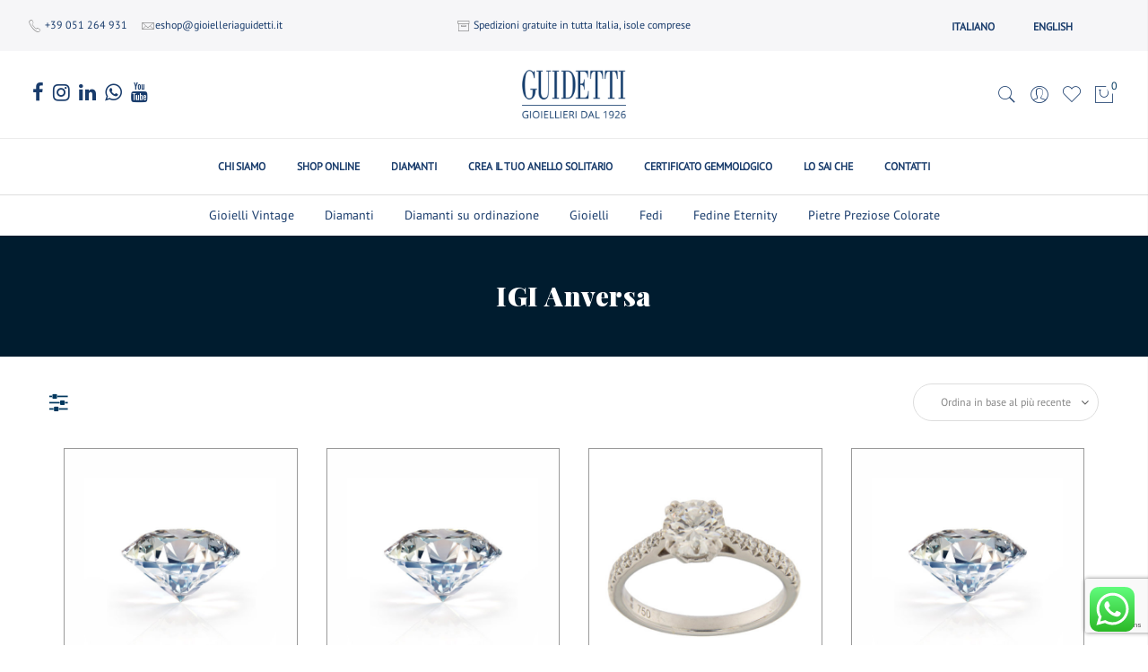

--- FILE ---
content_type: text/html; charset=UTF-8
request_url: https://www.gioielleriaguidetti.it/attribute-name/istituto-certificatore/igi-anversa/
body_size: 45344
content:
<!DOCTYPE html>
<html lang="it-IT">
	<head>		
	
		
		
		
		
		
		
		
		<meta http-equiv="Content-Type" content="text/html; charset=UTF-8"/>
		<meta name="viewport" content="width=device-width, initial-scale=1.0">
		<link rel="profile" href="http://gmpg.org/xfn/11">
		<link rel="pingback" href="https://www.gioielleriaguidetti.it/xmlrpc.php">
						<script>document.documentElement.className = document.documentElement.className + ' yes-js js_active js'</script>
			<meta name='robots' content='noindex, follow' />
<link rel="alternate" hreflang="it" href="https://www.gioielleriaguidetti.it/attribute-name/istituto-certificatore/igi-anversa/" />
<link rel="alternate" hreflang="en" href="https://www.gioielleriaguidetti.it/en/attribute-name/istituto-certificatore/igi-anversa-en/" />
<link rel="alternate" hreflang="x-default" href="https://www.gioielleriaguidetti.it/attribute-name/istituto-certificatore/igi-anversa/" />

<!-- Google Tag Manager for WordPress by gtm4wp.com -->
<script data-cfasync="false" data-pagespeed-no-defer>
	var gtm4wp_datalayer_name = "dataLayer";
	var dataLayer = dataLayer || [];
	const gtm4wp_use_sku_instead = 1;
	const gtm4wp_currency = 'EUR';
	const gtm4wp_product_per_impression = 20;
	const gtm4wp_clear_ecommerce = false;
</script>
<!-- End Google Tag Manager for WordPress by gtm4wp.com -->
	<!-- This site is optimized with the Yoast SEO plugin v24.4 - https://yoast.com/wordpress/plugins/seo/ -->
	<title>IGI Anversa | Gioielleria Guidetti</title>
	<meta property="og:locale" content="it_IT" />
	<meta property="og:type" content="article" />
	<meta property="og:title" content="IGI Anversa | Gioielleria Guidetti" />
	<meta property="og:url" content="https://www.gioielleriaguidetti.it/attribute-name/istituto-certificatore/igi-anversa/" />
	<meta property="og:site_name" content="Gioielleria Guidetti" />
	<meta name="twitter:card" content="summary_large_image" />
	<script type="application/ld+json" class="yoast-schema-graph">{"@context":"https://schema.org","@graph":[{"@type":"CollectionPage","@id":"https://www.gioielleriaguidetti.it/attribute-name/istituto-certificatore/igi-anversa/","url":"https://www.gioielleriaguidetti.it/attribute-name/istituto-certificatore/igi-anversa/","name":"IGI Anversa | Gioielleria Guidetti","isPartOf":{"@id":"https://www.gioielleriaguidetti.it/#website"},"primaryImageOfPage":{"@id":"https://www.gioielleriaguidetti.it/attribute-name/istituto-certificatore/igi-anversa/#primaryimage"},"image":{"@id":"https://www.gioielleriaguidetti.it/attribute-name/istituto-certificatore/igi-anversa/#primaryimage"},"thumbnailUrl":"https://www.gioielleriaguidetti.it/wp-content/uploads/2018/01/diamante.jpg","breadcrumb":{"@id":"https://www.gioielleriaguidetti.it/attribute-name/istituto-certificatore/igi-anversa/#breadcrumb"},"inLanguage":"it-IT"},{"@type":"ImageObject","inLanguage":"it-IT","@id":"https://www.gioielleriaguidetti.it/attribute-name/istituto-certificatore/igi-anversa/#primaryimage","url":"https://www.gioielleriaguidetti.it/wp-content/uploads/2018/01/diamante.jpg","contentUrl":"https://www.gioielleriaguidetti.it/wp-content/uploads/2018/01/diamante.jpg","width":750,"height":750},{"@type":"BreadcrumbList","@id":"https://www.gioielleriaguidetti.it/attribute-name/istituto-certificatore/igi-anversa/#breadcrumb","itemListElement":[{"@type":"ListItem","position":1,"name":"Home","item":"https://www.gioielleriaguidetti.it/"},{"@type":"ListItem","position":2,"name":"IGI Anversa"}]},{"@type":"WebSite","@id":"https://www.gioielleriaguidetti.it/#website","url":"https://www.gioielleriaguidetti.it/","name":"Gioielleria Guidetti","description":"Gioielleria e Ecommerce dedicato alla vendita di gioielli, anelli, fedi, diamanti,...","publisher":{"@id":"https://www.gioielleriaguidetti.it/#organization"},"potentialAction":[{"@type":"SearchAction","target":{"@type":"EntryPoint","urlTemplate":"https://www.gioielleriaguidetti.it/?s={search_term_string}"},"query-input":{"@type":"PropertyValueSpecification","valueRequired":true,"valueName":"search_term_string"}}],"inLanguage":"it-IT"},{"@type":"Organization","@id":"https://www.gioielleriaguidetti.it/#organization","name":"Gioielleria Guidetti","url":"https://www.gioielleriaguidetti.it/","logo":{"@type":"ImageObject","inLanguage":"it-IT","@id":"https://www.gioielleriaguidetti.it/#/schema/logo/image/","url":"https://www.gioielleriaguidetti.it/wp-content/uploads/2018/08/Immagine.jpg","contentUrl":"https://www.gioielleriaguidetti.it/wp-content/uploads/2018/08/Immagine.jpg","width":160,"height":93,"caption":"Gioielleria Guidetti"},"image":{"@id":"https://www.gioielleriaguidetti.it/#/schema/logo/image/"},"sameAs":["https://www.facebook.com/GioielleriaGuidetti/","https://www.instagram.com/gioielleriaguidetti/","https://www.linkedin.com/company/gioielleria-guidetti/?originalSubdomain=it"]}]}</script>
	<!-- / Yoast SEO plugin. -->


<link rel="alternate" type="application/rss+xml" title="Gioielleria Guidetti &raquo; Feed" href="https://www.gioielleriaguidetti.it/feed/" />
<link rel="alternate" type="application/rss+xml" title="Gioielleria Guidetti &raquo; Feed dei commenti" href="https://www.gioielleriaguidetti.it/comments/feed/" />
<link rel="alternate" type="application/rss+xml" title="Feed Gioielleria Guidetti &raquo; IGI Anversa Istituto Certificatore" href="https://www.gioielleriaguidetti.it/attribute-name/istituto-certificatore/igi-anversa/feed/" />
<script type="text/javascript">
/* <![CDATA[ */
window._wpemojiSettings = {"baseUrl":"https:\/\/s.w.org\/images\/core\/emoji\/15.0.3\/72x72\/","ext":".png","svgUrl":"https:\/\/s.w.org\/images\/core\/emoji\/15.0.3\/svg\/","svgExt":".svg","source":{"concatemoji":"https:\/\/www.gioielleriaguidetti.it\/wp-includes\/js\/wp-emoji-release.min.js?ver=6.6.4"}};
/*! This file is auto-generated */
!function(i,n){var o,s,e;function c(e){try{var t={supportTests:e,timestamp:(new Date).valueOf()};sessionStorage.setItem(o,JSON.stringify(t))}catch(e){}}function p(e,t,n){e.clearRect(0,0,e.canvas.width,e.canvas.height),e.fillText(t,0,0);var t=new Uint32Array(e.getImageData(0,0,e.canvas.width,e.canvas.height).data),r=(e.clearRect(0,0,e.canvas.width,e.canvas.height),e.fillText(n,0,0),new Uint32Array(e.getImageData(0,0,e.canvas.width,e.canvas.height).data));return t.every(function(e,t){return e===r[t]})}function u(e,t,n){switch(t){case"flag":return n(e,"\ud83c\udff3\ufe0f\u200d\u26a7\ufe0f","\ud83c\udff3\ufe0f\u200b\u26a7\ufe0f")?!1:!n(e,"\ud83c\uddfa\ud83c\uddf3","\ud83c\uddfa\u200b\ud83c\uddf3")&&!n(e,"\ud83c\udff4\udb40\udc67\udb40\udc62\udb40\udc65\udb40\udc6e\udb40\udc67\udb40\udc7f","\ud83c\udff4\u200b\udb40\udc67\u200b\udb40\udc62\u200b\udb40\udc65\u200b\udb40\udc6e\u200b\udb40\udc67\u200b\udb40\udc7f");case"emoji":return!n(e,"\ud83d\udc26\u200d\u2b1b","\ud83d\udc26\u200b\u2b1b")}return!1}function f(e,t,n){var r="undefined"!=typeof WorkerGlobalScope&&self instanceof WorkerGlobalScope?new OffscreenCanvas(300,150):i.createElement("canvas"),a=r.getContext("2d",{willReadFrequently:!0}),o=(a.textBaseline="top",a.font="600 32px Arial",{});return e.forEach(function(e){o[e]=t(a,e,n)}),o}function t(e){var t=i.createElement("script");t.src=e,t.defer=!0,i.head.appendChild(t)}"undefined"!=typeof Promise&&(o="wpEmojiSettingsSupports",s=["flag","emoji"],n.supports={everything:!0,everythingExceptFlag:!0},e=new Promise(function(e){i.addEventListener("DOMContentLoaded",e,{once:!0})}),new Promise(function(t){var n=function(){try{var e=JSON.parse(sessionStorage.getItem(o));if("object"==typeof e&&"number"==typeof e.timestamp&&(new Date).valueOf()<e.timestamp+604800&&"object"==typeof e.supportTests)return e.supportTests}catch(e){}return null}();if(!n){if("undefined"!=typeof Worker&&"undefined"!=typeof OffscreenCanvas&&"undefined"!=typeof URL&&URL.createObjectURL&&"undefined"!=typeof Blob)try{var e="postMessage("+f.toString()+"("+[JSON.stringify(s),u.toString(),p.toString()].join(",")+"));",r=new Blob([e],{type:"text/javascript"}),a=new Worker(URL.createObjectURL(r),{name:"wpTestEmojiSupports"});return void(a.onmessage=function(e){c(n=e.data),a.terminate(),t(n)})}catch(e){}c(n=f(s,u,p))}t(n)}).then(function(e){for(var t in e)n.supports[t]=e[t],n.supports.everything=n.supports.everything&&n.supports[t],"flag"!==t&&(n.supports.everythingExceptFlag=n.supports.everythingExceptFlag&&n.supports[t]);n.supports.everythingExceptFlag=n.supports.everythingExceptFlag&&!n.supports.flag,n.DOMReady=!1,n.readyCallback=function(){n.DOMReady=!0}}).then(function(){return e}).then(function(){var e;n.supports.everything||(n.readyCallback(),(e=n.source||{}).concatemoji?t(e.concatemoji):e.wpemoji&&e.twemoji&&(t(e.twemoji),t(e.wpemoji)))}))}((window,document),window._wpemojiSettings);
/* ]]> */
</script>
<link rel='stylesheet' id='ht_ctc_main_css-css' href='https://www.gioielleriaguidetti.it/wp-content/plugins/click-to-chat-for-whatsapp/new/inc/assets/css/main.css?ver=4.35' type='text/css' media='all' />
<link rel='stylesheet' id='easy-autocomplete-css' href='https://www.gioielleriaguidetti.it/wp-content/plugins/woocommerce-products-filter/js/easy-autocomplete/easy-autocomplete.min.css?ver=3.3.6.2' type='text/css' media='all' />
<link rel='stylesheet' id='easy-autocomplete-theme-css' href='https://www.gioielleriaguidetti.it/wp-content/plugins/woocommerce-products-filter/js/easy-autocomplete/easy-autocomplete.themes.min.css?ver=3.3.6.2' type='text/css' media='all' />
<style id='wp-emoji-styles-inline-css' type='text/css'>

	img.wp-smiley, img.emoji {
		display: inline !important;
		border: none !important;
		box-shadow: none !important;
		height: 1em !important;
		width: 1em !important;
		margin: 0 0.07em !important;
		vertical-align: -0.1em !important;
		background: none !important;
		padding: 0 !important;
	}
</style>
<link rel='stylesheet' id='wp-block-library-css' href='https://www.gioielleriaguidetti.it/wp-includes/css/dist/block-library/style.min.css?ver=6.6.4' type='text/css' media='all' />
<link rel='stylesheet' id='jquery-selectBox-css' href='https://www.gioielleriaguidetti.it/wp-content/plugins/yith-woocommerce-wishlist/assets/css/jquery.selectBox.css?ver=1.2.0' type='text/css' media='all' />
<link rel='stylesheet' id='woocommerce_prettyPhoto_css-css' href='//www.gioielleriaguidetti.it/wp-content/plugins/woocommerce/assets/css/prettyPhoto.css?ver=3.1.6' type='text/css' media='all' />
<link rel='stylesheet' id='yith-wcwl-main-css' href='https://www.gioielleriaguidetti.it/wp-content/plugins/yith-woocommerce-wishlist/assets/css/style.css?ver=4.2.0' type='text/css' media='all' />
<style id='yith-wcwl-main-inline-css' type='text/css'>
 :root { --rounded-corners-radius: 16px; --add-to-cart-rounded-corners-radius: 16px; --feedback-duration: 3s } 
 :root { --rounded-corners-radius: 16px; --add-to-cart-rounded-corners-radius: 16px; --feedback-duration: 3s } 
</style>
<style id='classic-theme-styles-inline-css' type='text/css'>
/*! This file is auto-generated */
.wp-block-button__link{color:#fff;background-color:#32373c;border-radius:9999px;box-shadow:none;text-decoration:none;padding:calc(.667em + 2px) calc(1.333em + 2px);font-size:1.125em}.wp-block-file__button{background:#32373c;color:#fff;text-decoration:none}
</style>
<style id='global-styles-inline-css' type='text/css'>
:root{--wp--preset--aspect-ratio--square: 1;--wp--preset--aspect-ratio--4-3: 4/3;--wp--preset--aspect-ratio--3-4: 3/4;--wp--preset--aspect-ratio--3-2: 3/2;--wp--preset--aspect-ratio--2-3: 2/3;--wp--preset--aspect-ratio--16-9: 16/9;--wp--preset--aspect-ratio--9-16: 9/16;--wp--preset--color--black: #000000;--wp--preset--color--cyan-bluish-gray: #abb8c3;--wp--preset--color--white: #ffffff;--wp--preset--color--pale-pink: #f78da7;--wp--preset--color--vivid-red: #cf2e2e;--wp--preset--color--luminous-vivid-orange: #ff6900;--wp--preset--color--luminous-vivid-amber: #fcb900;--wp--preset--color--light-green-cyan: #7bdcb5;--wp--preset--color--vivid-green-cyan: #00d084;--wp--preset--color--pale-cyan-blue: #8ed1fc;--wp--preset--color--vivid-cyan-blue: #0693e3;--wp--preset--color--vivid-purple: #9b51e0;--wp--preset--gradient--vivid-cyan-blue-to-vivid-purple: linear-gradient(135deg,rgba(6,147,227,1) 0%,rgb(155,81,224) 100%);--wp--preset--gradient--light-green-cyan-to-vivid-green-cyan: linear-gradient(135deg,rgb(122,220,180) 0%,rgb(0,208,130) 100%);--wp--preset--gradient--luminous-vivid-amber-to-luminous-vivid-orange: linear-gradient(135deg,rgba(252,185,0,1) 0%,rgba(255,105,0,1) 100%);--wp--preset--gradient--luminous-vivid-orange-to-vivid-red: linear-gradient(135deg,rgba(255,105,0,1) 0%,rgb(207,46,46) 100%);--wp--preset--gradient--very-light-gray-to-cyan-bluish-gray: linear-gradient(135deg,rgb(238,238,238) 0%,rgb(169,184,195) 100%);--wp--preset--gradient--cool-to-warm-spectrum: linear-gradient(135deg,rgb(74,234,220) 0%,rgb(151,120,209) 20%,rgb(207,42,186) 40%,rgb(238,44,130) 60%,rgb(251,105,98) 80%,rgb(254,248,76) 100%);--wp--preset--gradient--blush-light-purple: linear-gradient(135deg,rgb(255,206,236) 0%,rgb(152,150,240) 100%);--wp--preset--gradient--blush-bordeaux: linear-gradient(135deg,rgb(254,205,165) 0%,rgb(254,45,45) 50%,rgb(107,0,62) 100%);--wp--preset--gradient--luminous-dusk: linear-gradient(135deg,rgb(255,203,112) 0%,rgb(199,81,192) 50%,rgb(65,88,208) 100%);--wp--preset--gradient--pale-ocean: linear-gradient(135deg,rgb(255,245,203) 0%,rgb(182,227,212) 50%,rgb(51,167,181) 100%);--wp--preset--gradient--electric-grass: linear-gradient(135deg,rgb(202,248,128) 0%,rgb(113,206,126) 100%);--wp--preset--gradient--midnight: linear-gradient(135deg,rgb(2,3,129) 0%,rgb(40,116,252) 100%);--wp--preset--font-size--small: 13px;--wp--preset--font-size--medium: 20px;--wp--preset--font-size--large: 36px;--wp--preset--font-size--x-large: 42px;--wp--preset--font-family--inter: "Inter", sans-serif;--wp--preset--font-family--cardo: Cardo;--wp--preset--spacing--20: 0.44rem;--wp--preset--spacing--30: 0.67rem;--wp--preset--spacing--40: 1rem;--wp--preset--spacing--50: 1.5rem;--wp--preset--spacing--60: 2.25rem;--wp--preset--spacing--70: 3.38rem;--wp--preset--spacing--80: 5.06rem;--wp--preset--shadow--natural: 6px 6px 9px rgba(0, 0, 0, 0.2);--wp--preset--shadow--deep: 12px 12px 50px rgba(0, 0, 0, 0.4);--wp--preset--shadow--sharp: 6px 6px 0px rgba(0, 0, 0, 0.2);--wp--preset--shadow--outlined: 6px 6px 0px -3px rgba(255, 255, 255, 1), 6px 6px rgba(0, 0, 0, 1);--wp--preset--shadow--crisp: 6px 6px 0px rgba(0, 0, 0, 1);}:where(.is-layout-flex){gap: 0.5em;}:where(.is-layout-grid){gap: 0.5em;}body .is-layout-flex{display: flex;}.is-layout-flex{flex-wrap: wrap;align-items: center;}.is-layout-flex > :is(*, div){margin: 0;}body .is-layout-grid{display: grid;}.is-layout-grid > :is(*, div){margin: 0;}:where(.wp-block-columns.is-layout-flex){gap: 2em;}:where(.wp-block-columns.is-layout-grid){gap: 2em;}:where(.wp-block-post-template.is-layout-flex){gap: 1.25em;}:where(.wp-block-post-template.is-layout-grid){gap: 1.25em;}.has-black-color{color: var(--wp--preset--color--black) !important;}.has-cyan-bluish-gray-color{color: var(--wp--preset--color--cyan-bluish-gray) !important;}.has-white-color{color: var(--wp--preset--color--white) !important;}.has-pale-pink-color{color: var(--wp--preset--color--pale-pink) !important;}.has-vivid-red-color{color: var(--wp--preset--color--vivid-red) !important;}.has-luminous-vivid-orange-color{color: var(--wp--preset--color--luminous-vivid-orange) !important;}.has-luminous-vivid-amber-color{color: var(--wp--preset--color--luminous-vivid-amber) !important;}.has-light-green-cyan-color{color: var(--wp--preset--color--light-green-cyan) !important;}.has-vivid-green-cyan-color{color: var(--wp--preset--color--vivid-green-cyan) !important;}.has-pale-cyan-blue-color{color: var(--wp--preset--color--pale-cyan-blue) !important;}.has-vivid-cyan-blue-color{color: var(--wp--preset--color--vivid-cyan-blue) !important;}.has-vivid-purple-color{color: var(--wp--preset--color--vivid-purple) !important;}.has-black-background-color{background-color: var(--wp--preset--color--black) !important;}.has-cyan-bluish-gray-background-color{background-color: var(--wp--preset--color--cyan-bluish-gray) !important;}.has-white-background-color{background-color: var(--wp--preset--color--white) !important;}.has-pale-pink-background-color{background-color: var(--wp--preset--color--pale-pink) !important;}.has-vivid-red-background-color{background-color: var(--wp--preset--color--vivid-red) !important;}.has-luminous-vivid-orange-background-color{background-color: var(--wp--preset--color--luminous-vivid-orange) !important;}.has-luminous-vivid-amber-background-color{background-color: var(--wp--preset--color--luminous-vivid-amber) !important;}.has-light-green-cyan-background-color{background-color: var(--wp--preset--color--light-green-cyan) !important;}.has-vivid-green-cyan-background-color{background-color: var(--wp--preset--color--vivid-green-cyan) !important;}.has-pale-cyan-blue-background-color{background-color: var(--wp--preset--color--pale-cyan-blue) !important;}.has-vivid-cyan-blue-background-color{background-color: var(--wp--preset--color--vivid-cyan-blue) !important;}.has-vivid-purple-background-color{background-color: var(--wp--preset--color--vivid-purple) !important;}.has-black-border-color{border-color: var(--wp--preset--color--black) !important;}.has-cyan-bluish-gray-border-color{border-color: var(--wp--preset--color--cyan-bluish-gray) !important;}.has-white-border-color{border-color: var(--wp--preset--color--white) !important;}.has-pale-pink-border-color{border-color: var(--wp--preset--color--pale-pink) !important;}.has-vivid-red-border-color{border-color: var(--wp--preset--color--vivid-red) !important;}.has-luminous-vivid-orange-border-color{border-color: var(--wp--preset--color--luminous-vivid-orange) !important;}.has-luminous-vivid-amber-border-color{border-color: var(--wp--preset--color--luminous-vivid-amber) !important;}.has-light-green-cyan-border-color{border-color: var(--wp--preset--color--light-green-cyan) !important;}.has-vivid-green-cyan-border-color{border-color: var(--wp--preset--color--vivid-green-cyan) !important;}.has-pale-cyan-blue-border-color{border-color: var(--wp--preset--color--pale-cyan-blue) !important;}.has-vivid-cyan-blue-border-color{border-color: var(--wp--preset--color--vivid-cyan-blue) !important;}.has-vivid-purple-border-color{border-color: var(--wp--preset--color--vivid-purple) !important;}.has-vivid-cyan-blue-to-vivid-purple-gradient-background{background: var(--wp--preset--gradient--vivid-cyan-blue-to-vivid-purple) !important;}.has-light-green-cyan-to-vivid-green-cyan-gradient-background{background: var(--wp--preset--gradient--light-green-cyan-to-vivid-green-cyan) !important;}.has-luminous-vivid-amber-to-luminous-vivid-orange-gradient-background{background: var(--wp--preset--gradient--luminous-vivid-amber-to-luminous-vivid-orange) !important;}.has-luminous-vivid-orange-to-vivid-red-gradient-background{background: var(--wp--preset--gradient--luminous-vivid-orange-to-vivid-red) !important;}.has-very-light-gray-to-cyan-bluish-gray-gradient-background{background: var(--wp--preset--gradient--very-light-gray-to-cyan-bluish-gray) !important;}.has-cool-to-warm-spectrum-gradient-background{background: var(--wp--preset--gradient--cool-to-warm-spectrum) !important;}.has-blush-light-purple-gradient-background{background: var(--wp--preset--gradient--blush-light-purple) !important;}.has-blush-bordeaux-gradient-background{background: var(--wp--preset--gradient--blush-bordeaux) !important;}.has-luminous-dusk-gradient-background{background: var(--wp--preset--gradient--luminous-dusk) !important;}.has-pale-ocean-gradient-background{background: var(--wp--preset--gradient--pale-ocean) !important;}.has-electric-grass-gradient-background{background: var(--wp--preset--gradient--electric-grass) !important;}.has-midnight-gradient-background{background: var(--wp--preset--gradient--midnight) !important;}.has-small-font-size{font-size: var(--wp--preset--font-size--small) !important;}.has-medium-font-size{font-size: var(--wp--preset--font-size--medium) !important;}.has-large-font-size{font-size: var(--wp--preset--font-size--large) !important;}.has-x-large-font-size{font-size: var(--wp--preset--font-size--x-large) !important;}
:where(.wp-block-post-template.is-layout-flex){gap: 1.25em;}:where(.wp-block-post-template.is-layout-grid){gap: 1.25em;}
:where(.wp-block-columns.is-layout-flex){gap: 2em;}:where(.wp-block-columns.is-layout-grid){gap: 2em;}
:root :where(.wp-block-pullquote){font-size: 1.5em;line-height: 1.6;}
</style>
<link rel='stylesheet' id='contact-form-7-css' href='https://www.gioielleriaguidetti.it/wp-content/plugins/contact-form-7/includes/css/styles.css?ver=6.0.4' type='text/css' media='all' />
<link rel='stylesheet' id='woof-css' href='https://www.gioielleriaguidetti.it/wp-content/plugins/woocommerce-products-filter/css/front.css?ver=3.3.6.2' type='text/css' media='all' />
<style id='woof-inline-css' type='text/css'>

.woof_products_top_panel li span, .woof_products_top_panel2 li span{background: url(https://www.gioielleriaguidetti.it/wp-content/plugins/woocommerce-products-filter/img/delete.png);background-size: 14px 14px;background-repeat: no-repeat;background-position: right;}
.woof_edit_view{
                    display: none;
                }
/*dropdown*/
.chosen-container-multi .chosen-choices {
background-color: transparent !important;
}

/*titoli filtri*/
.woof_container_inner h4 {
font-size: 16px;
}
.filter-sidebar .filter-content {
    padding: 10px 15px;
}
input.default {
height: auto !important;
}

.woof_list.woof_list_checkbox input {
    display: none !important;
}

.woof_list.woof_list_checkbox li {
    display: inline-block !important;
    vertical-align: top !important;
}
.woof_checkbox_label {
    display: in line !important;
    background-color: transparent;
    border: 1px solid #aaa !important;
    padding: 0px 4px !important;
    width: 30px !important;
    height: 30px !important;
    line-height: 30px !important;
    text-align: center !important;
    overflow: hidden !important;
    text-decoration: none !important;
    cursor: pointer !important;
    width: 100% !important;
    color: #333 !important;
}

.woof_list li {
    margin: 0 1px 0 1px !important;
}

/*filtro barra*/
.irs-from, .irs-to {
    color: #fff;
    background: #01385e !important;
}


/*checkbox selezionato*/
.woof_checkbox_label_selected {
    font-weight: 400 !important;
    background-color: #01385e !important;
    color: #ffffff !important;
}

/*checkbox hover*/
.woof_checkbox_label:hover {
    background-color:  #01385e;
    color: #ffffff !important;
}


/*Filtri attivi*/
.woof_products_top_panel::before {
    content: 'Sono attivi i seguenti filtri:' !important;
font-size: 14px !important;
line-height: 26px !important;
    color: #01385e !important;
    font-weight:400 !important
}



/*aggiunta scritta DIAMANTI prima dei filtri diamanti*/
/*
.woof_price3_search_container::after {
    content: 'FILTRI DIAMANTI';
    display: inline-block;
    margin-top: 50px;
    color: #01385e;
    font-size: 20px;
    font-weight: 500;
}

*/

/*dropdown*/
.woof_select_radio_check dd ul.woof_list {
   height: 360px !important;
   max-height: 360px !important;
   padding-top: 10px !important;
   padding-bottom: 10px !important;
}
.woof_select_radio_check dt.woof_select_radio_check_opened a {
    background-color: #01385e;
}
/*padding sotto categorie dropdown*/
.woof-padding-1 {
    padding-left: 30px !important;
}

</style>
<link rel='stylesheet' id='chosen-drop-down-css' href='https://www.gioielleriaguidetti.it/wp-content/plugins/woocommerce-products-filter/js/chosen/chosen.min.css?ver=3.3.6.2' type='text/css' media='all' />
<link rel='stylesheet' id='woof_by_author_html_items-css' href='https://www.gioielleriaguidetti.it/wp-content/plugins/woocommerce-products-filter/ext/by_author/css/by_author.css?ver=3.3.6.2' type='text/css' media='all' />
<link rel='stylesheet' id='woof_by_backorder_html_items-css' href='https://www.gioielleriaguidetti.it/wp-content/plugins/woocommerce-products-filter/ext/by_backorder/css/by_backorder.css?ver=3.3.6.2' type='text/css' media='all' />
<link rel='stylesheet' id='woof_by_instock_html_items-css' href='https://www.gioielleriaguidetti.it/wp-content/plugins/woocommerce-products-filter/ext/by_instock/css/by_instock.css?ver=3.3.6.2' type='text/css' media='all' />
<link rel='stylesheet' id='woof_by_onsales_html_items-css' href='https://www.gioielleriaguidetti.it/wp-content/plugins/woocommerce-products-filter/ext/by_onsales/css/by_onsales.css?ver=3.3.6.2' type='text/css' media='all' />
<link rel='stylesheet' id='woof_by_sku_html_items-css' href='https://www.gioielleriaguidetti.it/wp-content/plugins/woocommerce-products-filter/ext/by_sku/css/by_sku.css?ver=3.3.6.2' type='text/css' media='all' />
<link rel='stylesheet' id='woof_by_text_html_items-css' href='https://www.gioielleriaguidetti.it/wp-content/plugins/woocommerce-products-filter/ext/by_text/assets/css/front.css?ver=3.3.6.2' type='text/css' media='all' />
<link rel='stylesheet' id='woof_color_html_items-css' href='https://www.gioielleriaguidetti.it/wp-content/plugins/woocommerce-products-filter/ext/color/css/html_types/color.css?ver=3.3.6.2' type='text/css' media='all' />
<link rel='stylesheet' id='woof_image_html_items-css' href='https://www.gioielleriaguidetti.it/wp-content/plugins/woocommerce-products-filter/ext/image/css/html_types/image.css?ver=3.3.6.2' type='text/css' media='all' />
<link rel='stylesheet' id='woof_label_html_items-css' href='https://www.gioielleriaguidetti.it/wp-content/plugins/woocommerce-products-filter/ext/label/css/html_types/label.css?ver=3.3.6.2' type='text/css' media='all' />
<link rel='stylesheet' id='woof_select_hierarchy_html_items-css' href='https://www.gioielleriaguidetti.it/wp-content/plugins/woocommerce-products-filter/ext/select_hierarchy/css/html_types/select_hierarchy.css?ver=3.3.6.2' type='text/css' media='all' />
<link rel='stylesheet' id='woof_select_radio_check_html_items-css' href='https://www.gioielleriaguidetti.it/wp-content/plugins/woocommerce-products-filter/ext/select_radio_check/css/html_types/select_radio_check.css?ver=3.3.6.2' type='text/css' media='all' />
<link rel='stylesheet' id='woof_slider_html_items-css' href='https://www.gioielleriaguidetti.it/wp-content/plugins/woocommerce-products-filter/ext/slider/css/html_types/slider.css?ver=3.3.6.2' type='text/css' media='all' />
<link rel='stylesheet' id='woof_sd_html_items_checkbox-css' href='https://www.gioielleriaguidetti.it/wp-content/plugins/woocommerce-products-filter/ext/smart_designer/css/elements/checkbox.css?ver=3.3.6.2' type='text/css' media='all' />
<link rel='stylesheet' id='woof_sd_html_items_radio-css' href='https://www.gioielleriaguidetti.it/wp-content/plugins/woocommerce-products-filter/ext/smart_designer/css/elements/radio.css?ver=3.3.6.2' type='text/css' media='all' />
<link rel='stylesheet' id='woof_sd_html_items_switcher-css' href='https://www.gioielleriaguidetti.it/wp-content/plugins/woocommerce-products-filter/ext/smart_designer/css/elements/switcher.css?ver=3.3.6.2' type='text/css' media='all' />
<link rel='stylesheet' id='woof_sd_html_items_color-css' href='https://www.gioielleriaguidetti.it/wp-content/plugins/woocommerce-products-filter/ext/smart_designer/css/elements/color.css?ver=3.3.6.2' type='text/css' media='all' />
<link rel='stylesheet' id='woof_sd_html_items_tooltip-css' href='https://www.gioielleriaguidetti.it/wp-content/plugins/woocommerce-products-filter/ext/smart_designer/css/tooltip.css?ver=3.3.6.2' type='text/css' media='all' />
<link rel='stylesheet' id='woof_sd_html_items_front-css' href='https://www.gioielleriaguidetti.it/wp-content/plugins/woocommerce-products-filter/ext/smart_designer/css/front.css?ver=3.3.6.2' type='text/css' media='all' />
<link rel='stylesheet' id='woof-switcher23-css' href='https://www.gioielleriaguidetti.it/wp-content/plugins/woocommerce-products-filter/css/switcher.css?ver=3.3.6.2' type='text/css' media='all' />
<style id='woocommerce-inline-inline-css' type='text/css'>
.woocommerce form .form-row .required { visibility: visible; }
</style>
<link rel='stylesheet' id='wpml-legacy-horizontal-list-0-css' href='https://www.gioielleriaguidetti.it/wp-content/plugins/sitepress-multilingual-cms/templates/language-switchers/legacy-list-horizontal/style.min.css?ver=1' type='text/css' media='all' />
<link rel='stylesheet' id='xpay-checkout-css' href='https://www.gioielleriaguidetti.it/wp-content/plugins/cartasi-x-pay/assets/css/xpay.css?ver=8.2.0' type='text/css' media='all' />
<link rel='stylesheet' id='gateway-css' href='https://www.gioielleriaguidetti.it/wp-content/plugins/woocommerce-paypal-payments/modules/ppcp-button/assets/css/gateway.css?ver=2.9.6' type='text/css' media='all' />
<link rel='stylesheet' id='brands-styles-css' href='https://www.gioielleriaguidetti.it/wp-content/plugins/woocommerce/assets/css/brands.css?ver=9.6.1' type='text/css' media='all' />
<link rel='stylesheet' id='jas-claue-parent-style-css' href='https://www.gioielleriaguidetti.it/wp-content/themes/claue/style.css?ver=6.6.4' type='text/css' media='all' />
<link rel='stylesheet' id='jas-font-google-css' href='https://www.gioielleriaguidetti.it/wp-content/uploads/fonts/5c90fce4b538f5727751959f5eccdc6e/font.css?v=1722610841' type='text/css' media='all' />
<link rel='stylesheet' id='fontawesome-css' href='https://www.gioielleriaguidetti.it/wp-content/themes/claue/assets/vendors/font-awesome/css/font-awesome.min.css?ver=2.2.3' type='text/css' media='all' />
<link rel='stylesheet' id='font-stroke-css' href='https://www.gioielleriaguidetti.it/wp-content/themes/claue/assets/vendors/font-stroke/css/font-stroke.min.css?ver=2.2.3' type='text/css' media='all' />
<link rel='stylesheet' id='slick-css' href='https://www.gioielleriaguidetti.it/wp-content/themes/claue/assets/vendors/slick/slick.css?ver=2.2.3' type='text/css' media='all' />
<link rel='stylesheet' id='jas-claue-animated-css' href='https://www.gioielleriaguidetti.it/wp-content/themes/claue/assets/css/animate.css?ver=2.2.3' type='text/css' media='all' />
<link rel='stylesheet' id='jas-claue-style-css' href='https://www.gioielleriaguidetti.it/wp-content/themes/claue-child/style.css?ver=2.2.3' type='text/css' media='all' />
<style id='jas-claue-style-inline-css' type='text/css'>
.jas-branding {max-width: 165px;margin: auto;}.jas-portfolio .page-head {background-image:  url(https://www.gioielleriaguidetti.it/wp-content/uploads/2022/09/banner-guidetti-2.jpg);background-size:       cover;background-repeat:     no-repeat;background-position:   center center;background-attachment: scroll;}.jas-offline-content {background-image:  url(https://www.gioielleriaguidetti.it/wp-content/uploads/2017/07/woman-1149909_1920.jpg)     ;background-size:       auto;background-repeat:     repeat;background-position:   left top;background-attachment: scroll;}body, .jas-menu > li > a, .f__pop, .jas-menu ul li a {font-family: "PT Sans";font-weight: 400;font-size:14px;color:#5e5e5e}h1, h2, h3, h4, h5, h6, .f__pop {font-family: "Playfair Display";font-weight:900}h1, h2, h3, h4, h5, h6 {color:#193c6c}h1 { font-size:44px; }h2 { font-size:30px; }h3 { font-size:24px; }h4 { font-size:19px; }h5 { font-size:16px; }h6 { font-size:14px; }a:hover, a:active,.cp, .chp:hover,.inside-thumb a:hover,.jas-blog-slider .post-thumbnail > div a:hover,.shop-top-sidebar .product-categories li.current-cat > a,.quantity .qty a:hover,.cart .yith-wcwl-add-to-wishlist a:hover,.woocommerce-MyAccount-navigation ul li:hover a,.woocommerce-MyAccount-navigation ul li.is-active a {color: #193c6c;}input[type="submit"]:hover,button:hover,a.button:hover,.jas-ajax-load a:hover,.widget .tagcloud a:hover,.jas-ajax-load a:hover,.cart .yith-wcwl-add-to-wishlist:hover,.p-video a:hover,button.button:hover {border-color: #193c6c;}input[type="submit"]:hover,button:hover,a.button:hover,button.button:hover,.jas-ajax-load a:hover,.bgp, .bghp:hover,.signup-newsletter-form input.submit-btn:hover,.widget .tagcloud a:hover,.widget_price_filter .ui-slider-range,.widget_price_filter .ui-state-default,.jas-mini-cart .checkout,.jas-ajax-load a:hover,.metaslider .flexslider .flex-prev, .metaslider .flexslider .flex-next,button.single_add_to_cart_button,.jas_wcpb_add_to_cart.single_add_to_cart_button,.jas-service[class*="icon-"] .icon:before,.cart__popup-action .checkout-button,div.wpforms-container-full .wpforms-form button[type="submit"],div.wpforms-container-full .wpforms-form button[type="submit"]:hover {background-color: #193c6c;}a,h1, h2, h3, h4, h5, h6,input[type="submit"],button,a.button,.jas-ajax-load a,.cd,.wp-caption-text,#jas-header .jas-social a,#jas-backtop:hover span i,.page-numbers li,.page-numbers li a,.jas-portfolio-single .portfolio-meta span,.sidebar .widget ul li:before,.widget ul.product_list_widget li a span.product-title,.widget .tagcloud a,.filter-trigger:hover,.filter-trigger:focus,.jas-mini-cart .mini_cart_item a:nth-child(2),.btn-atc .yith-wcwl-add-to-wishlist .ajax-loading,.product-category h3,.quantity input.input-text[type="number"],.cart .yith-wcwl-add-to-wishlist a,.wc-tabs li.active a,.wc-tabs li a:hover,.shop_table th,.order-total,.order-total td,.woocommerce-MyAccount-navigation ul li a,.jas-filter a.selected,.jas-filter a:hover,.jas-row .vc_tta-color-grey.vc_tta-style-classic .vc_tta-tab > a:focus, .jas-row .vc_tta-color-grey.vc_tta-style-classic .vc_tta-tab > a:hover,.jas-row .vc_tta-color-grey.vc_tta-style-classic .vc_tta-tab.vc_active > a,.metaslider .flexslider .caption-wrap h2,.metaslider .flexslider .caption-wrap h3,.metaslider .flexslider .caption-wrap h4,.jas-menu ul li:hover > a,#jas-mobile-menu ul li a,.holder {color: #193c6c;}input:not([type="submit"]):not([type="checkbox"]):focus,textarea:focus,.error-404.not-found a,.more-link,.widget .tagcloud a,.widget .woocommerce-product-search,.widget .search-form,.woocommerce .widget_layered_nav ul.yith-wcan-label li a:hover,.woocommerce-page .widget_layered_nav ul.yith-wcan-label li a:hover,.woocommerce .widget_layered_nav ul.yith-wcan-label li.chosen a,.woocommerce-page .widget_layered_nav ul.yith-wcan-label li.chosen a,.jas-ajax-load a,form .quantity,.quantity input.input-text[type="number"]:focus,.cart .yith-wcwl-add-to-wishlist,.wc-tabs li.active a,.p-video a,.jas-filter a.selected,.jas-row .vc_tta-color-grey.vc_tta-style-classic .vc_tta-tab > a:focus, .jas-row .vc_tta-color-grey.vc_tta-style-classic .vc_tta-tab > a:hover,.jas-row .vc_tta-color-grey.vc_tta-style-classic .vc_tta-tab.vc_active > a {border-color: #193c6c;}mark,.signup-newsletter-form input.submit-btn,.error-404.not-found a:hover,.more-link:hover,.widget h4.widget-title:after,.widget .woocommerce-product-search input[type="submit"],.widget .search-form .search-submit,.woocommerce .widget_layered_nav ul.yith-wcan-label li a:hover,.woocommerce-page .widget_layered_nav ul.yith-wcan-label li a:hover,.woocommerce .widget_layered_nav ul.yith-wcan-label li.chosen a,.woocommerce-page .widget_layered_nav ul.yith-wcan-label li.chosen a,.jas-mini-cart .button,.btn-quickview:hover,.tab-heading:after,.product-extra-title h2:before,.product-extra-title h2:after,.section-title:before,.section-title:after {background-color: #193c6c;}body { background-color: #ffffff}body { color: #5e5e5e}h1, h2, h3, h4, h5, h6 { color: #193c6c}.jas-socials a,.header-text,.header__top .jas-action a {color: #878787;}.jas-menu > li > a,#jas-mobile-menu ul > li:hover > a, #jas-mobile-menu ul > li.current-menu-item > a, #jas-mobile-menu ul > li.current-menu-parent > a, #jas-mobile-menu ul > li.current-menu-ancestor > a,#jas-mobile-menu ul > li:hover > .holder, #jas-mobile-menu ul > li.current-menu-item > .holder,#jas-mobile-menu ul > li.current-menu-parent  > .holder,#jas-mobile-menu ul > li.current-menu-ancestor > .holder,.jas-menu li.current-product_cat-ancestor > a,.jas-action a {color: #193c6c;}.jas-menu li > a:hover,.jas-menu li.current-menu-ancestor > a,.jas-menu li.current-menu-item > a,.jas-account-menu a:hover,.jas-action a:hover {color: #56cfe1;}.jas-menu ul a, .jas-account-menu ul a, .jas-menu ul li a {color: #878787;}.jas-menu ul li a:hover {color: #222222;}.jas-account-menu ul, .jas-menu > li > ul {background: rgba(255,255,255,0.95);}.home .header__transparent .jas-menu > li > a {color: #193c6c;}.home .header__transparent .jas-menu li > a:hover {color: #56cfe1;}.home .header-sticky .jas-menu > li > a,.home .header-sticky .jas-action a  {color: #193c6c;}.header-sticky .header__mid {background: #fff;}.header-sticky .jas-menu > li > a,.header-sticky .jas-action a  {color: #193c6c;}.header-sticky .jas-menu li a:hover, .header-sticky .jas-menu li.current-menu-ancestor > a, .header-sticky .jas-menu li.current-menu-item > a,.header-sticky .jas-action a:hover {color: #56cfe1;}.header-sticky .jas-account-menu ul, .header-sticky .jas-menu > li > ul {background: #f6f6f8;}.header-sticky .jas-menu ul li a {color: #193c6c;}.header-sticky .jas-menu ul li a:hover,.header-sticky .jas-menu ul li.current-menu-item a,.header-sticky .jas-menu ul li.current-menu-ancestor > a {color: #56cfe1;}#jas-footer {background: #f6f6f8;}#jas-footer {color: #878787;}.footer__top a, .footer__bot a {color: #878787;}.footer__top .widget-title {color: #222;}.footer__top a:hover, .footer__bot a:hover {color: #193c6c;}.badge span {background:#fe9931;}.badge span {color:#fff;}.badge .new {background:#e8d317;}.product-image .product-attr {background:transparent;}.content-quickview .extra-link,.content-quickview .woocommerce-review-link {display: none}.woof_container_inner_filtraperpesocarati .irs-grid-text {    display: none !important;}/*bottone preview*/a.btn-quickview {display: block !important;strong {    font-weight: 700 !important;}.single-product.postid-5532 .jas-container {    width: 100%;    padding: 0 30px}.background-overlay .text-overlay {    z-index: 5;}.sidebar .widget.yith-woocommerce-ajax-product-filter ul li:before {    content: none}.sidebar .widget.yith-woocommerce-ajax-product-filter ul li {    padding-left: 0}@media screen and (min-width:1025px) and (max-width:1500px) {    .jas-container {        max-width: 94% !important;    }}aside#woof_widget-5 .woof_container_pa_colore-diamante,aside#woof_widget-5 .woof_container_pa_fluorescenza-diamante,aside#woof_widget-5 .woof_container_pa_istituto-certificatore,aside#woof_widget-5 .woof_container_pa_peso-diamante,aside#woof_widget-5 .woof_container_pa_politura-diamante,aside#woof_widget-5 .woof_container_pa_proporzioni-diamante,aside#woof_widget-5 .woof_container_pa_purezza-diamante,aside#woof_widget-5 .woof_container_pa_simmetria-diamante {    display: none !important;}.term-vendita-diamanti aside#woof_widget-5 .woof_container_pa_misura-anello,.term-vendita-diamanti aside#woof_widget-5 .woof_container_pa_composizione,.term-vendita-diamanti aside#woof_widget-5 .woof_container_pa_brand,.term-vendita-diamanti aside#woof_widget-5 .woof_checkbox_sales_container {    display: none !important;}.term-vendita-diamanti aside#woof_widget-5 .woof_container_pa_colore-diamante,.term-vendita-diamanti aside#woof_widget-5 .woof_container_pa_fluorescenza-diamante,.term-vendita-diamanti aside#woof_widget-5 .woof_container_pa_istituto-certificatore,.term-vendita-diamanti aside#woof_widget-5 .woof_container_pa_peso-diamante,.term-vendita-diamanti aside#woof_widget-5 .woof_container_pa_politura-diamante,.term-vendita-diamanti aside#woof_widget-5 .woof_container_pa_proporzioni-diamante,.term-vendita-diamanti aside#woof_widget-5 .woof_container_pa_purezza-diamante,.term-vendita-diamanti aside#woof_widget-5 .woof_container_pa_simmetria-diamante {    display: block !important;}.product-extra-title h2:before,.section-title:before,.divider:before {    left: -475px !important;}.product-extra-title h2:after,.section-title:after,.divider:after {    right: -475px !important;}.product-extra-title h2:before,.product-extra-title h2:after,.section-title:before,.section-title:after,.divider:before,.divider:after {    content: "";    position: absolute;    width: 460px !important;    height: 1px !important;}.woocommerce-checkout #payment .payment_method_stripe label[for=payment_method_stripe] {    display: block;    padding-left: 22px !important;}li.cat-item.cat-item-716 {    display: none !important;}/*stile icona + per menu mobile*/.header-5 #jas-mobile-menu>ul>li>a, #jas-header.header-5 .jas-social a, #jas-header .holder, #jas-mobile-menu ul ul li a:hover {    color: #000 !important;}#jas-mobile-menu ul ul li a {    color: #000 !important;}
</style>
<link rel='stylesheet' id='wc-ppcp-applepay-css' href='https://www.gioielleriaguidetti.it/wp-content/plugins/woocommerce-paypal-payments/modules/ppcp-applepay/assets/css/styles.css?ver=2.9.6' type='text/css' media='all' />
<link rel='stylesheet' id='wc-ppcp-googlepay-css' href='https://www.gioielleriaguidetti.it/wp-content/plugins/woocommerce-paypal-payments/modules/ppcp-googlepay/assets/css/styles.css?ver=2.9.6' type='text/css' media='all' />
<link rel='stylesheet' id='js_composer_front-css' href='https://www.gioielleriaguidetti.it/wp-content/plugins/js_composer/assets/css/js_composer.min.css?ver=7.7.2' type='text/css' media='all' />
<style id='wc-product-table-head-inline-css' type='text/css'>
table.wc-product-table { visibility: hidden; }
</style>
<script type="text/template" id="tmpl-variation-template">
	<div class="woocommerce-variation-description">{{{ data.variation.variation_description }}}</div>
	<div class="woocommerce-variation-price">{{{ data.variation.price_html }}}</div>
	<div class="woocommerce-variation-availability">{{{ data.variation.availability_html }}}</div>
</script>
<script type="text/template" id="tmpl-unavailable-variation-template">
	<p role="alert">Siamo spiacenti, questo prodotto non è disponibile. Scegli un&#039;altra combinazione.</p>
</script>
<!--n2css--><!--n2js--><script type="text/javascript" src="https://www.gioielleriaguidetti.it/wp-includes/js/jquery/jquery.min.js?ver=3.7.1" id="jquery-core-js"></script>
<script type="text/javascript" src="https://www.gioielleriaguidetti.it/wp-includes/js/jquery/jquery-migrate.min.js?ver=3.4.1" id="jquery-migrate-js"></script>
<script type="text/javascript" src="https://www.gioielleriaguidetti.it/wp-content/plugins/woocommerce-products-filter/js/easy-autocomplete/jquery.easy-autocomplete.min.js?ver=3.3.6.2" id="easy-autocomplete-js"></script>
<script type="text/javascript" id="woof-husky-js-extra">
/* <![CDATA[ */
var woof_husky_txt = {"ajax_url":"https:\/\/www.gioielleriaguidetti.it\/wp-admin\/admin-ajax.php","plugin_uri":"https:\/\/www.gioielleriaguidetti.it\/wp-content\/plugins\/woocommerce-products-filter\/ext\/by_text\/","loader":"https:\/\/www.gioielleriaguidetti.it\/wp-content\/plugins\/woocommerce-products-filter\/ext\/by_text\/assets\/img\/ajax-loader.gif","not_found":"Non \u00e8 stato trovato nulla!","prev":"Precedente","next":"Successivo","site_link":"https:\/\/www.gioielleriaguidetti.it","default_data":{"placeholder":"","behavior":"title","search_by_full_word":0,"autocomplete":1,"how_to_open_links":0,"taxonomy_compatibility":0,"sku_compatibility":0,"custom_fields":"","search_desc_variant":0,"view_text_length":10,"min_symbols":3,"max_posts":10,"image":"","notes_for_customer":"","template":"default","max_open_height":300,"page":0}};
/* ]]> */
</script>
<script type="text/javascript" src="https://www.gioielleriaguidetti.it/wp-content/plugins/woocommerce-products-filter/ext/by_text/assets/js/husky.js?ver=3.3.6.2" id="woof-husky-js"></script>
<script type="text/javascript" src="https://www.gioielleriaguidetti.it/wp-content/plugins/woocommerce/assets/js/jquery-blockui/jquery.blockUI.min.js?ver=2.7.0-wc.9.6.1" id="jquery-blockui-js" data-wp-strategy="defer"></script>
<script type="text/javascript" id="wc-add-to-cart-js-extra">
/* <![CDATA[ */
var wc_add_to_cart_params = {"ajax_url":"\/wp-admin\/admin-ajax.php","wc_ajax_url":"\/?wc-ajax=%%endpoint%%","i18n_view_cart":"Visualizza carrello","cart_url":"https:\/\/www.gioielleriaguidetti.it\/carrello\/","is_cart":"","cart_redirect_after_add":"no"};
/* ]]> */
</script>
<script type="text/javascript" src="https://www.gioielleriaguidetti.it/wp-content/plugins/woocommerce/assets/js/frontend/add-to-cart.min.js?ver=9.6.1" id="wc-add-to-cart-js" data-wp-strategy="defer"></script>
<script type="text/javascript" src="https://www.gioielleriaguidetti.it/wp-content/plugins/woocommerce/assets/js/js-cookie/js.cookie.min.js?ver=2.1.4-wc.9.6.1" id="js-cookie-js" defer="defer" data-wp-strategy="defer"></script>
<script type="text/javascript" id="woocommerce-js-extra">
/* <![CDATA[ */
var woocommerce_params = {"ajax_url":"\/wp-admin\/admin-ajax.php","wc_ajax_url":"\/?wc-ajax=%%endpoint%%"};
/* ]]> */
</script>
<script type="text/javascript" src="https://www.gioielleriaguidetti.it/wp-content/plugins/woocommerce/assets/js/frontend/woocommerce.min.js?ver=9.6.1" id="woocommerce-js" defer="defer" data-wp-strategy="defer"></script>
<script type="text/javascript" src="https://www.gioielleriaguidetti.it/wp-content/plugins/cartasi-x-pay/assets/js/xpay.js?ver=8.2.0" id="xpay-checkout-js"></script>
<script type="text/javascript" src="https://www.gioielleriaguidetti.it/wp-content/plugins/js_composer/assets/js/vendors/woocommerce-add-to-cart.js?ver=7.7.2" id="vc_woocommerce-add-to-cart-js-js"></script>
<script type="text/javascript" src="https://www.gioielleriaguidetti.it/wp-includes/js/underscore.min.js?ver=1.13.4" id="underscore-js"></script>
<script type="text/javascript" id="wp-util-js-extra">
/* <![CDATA[ */
var _wpUtilSettings = {"ajax":{"url":"\/wp-admin\/admin-ajax.php"}};
/* ]]> */
</script>
<script type="text/javascript" src="https://www.gioielleriaguidetti.it/wp-includes/js/wp-util.min.js?ver=6.6.4" id="wp-util-js"></script>
<script type="text/javascript" id="wc-add-to-cart-variation-js-extra">
/* <![CDATA[ */
var wc_add_to_cart_variation_params = {"wc_ajax_url":"\/?wc-ajax=%%endpoint%%","i18n_no_matching_variations_text":"Siamo spiacenti, nessun prodotto combacia con la tua scelta. Scegli un'altra combinazione.","i18n_make_a_selection_text":"Seleziona le opzioni del prodotto prima di aggiungerlo al carrello.","i18n_unavailable_text":"Siamo spiacenti, questo prodotto non \u00e8 disponibile. Scegli un'altra combinazione.","i18n_reset_alert_text":"La tua selezione \u00e8 stata azzerata. Seleziona le opzioni del prodotto prima di aggiungerlo al carrello."};
/* ]]> */
</script>
<script type="text/javascript" src="https://www.gioielleriaguidetti.it/wp-content/plugins/woocommerce/assets/js/frontend/add-to-cart-variation.min.js?ver=9.6.1" id="wc-add-to-cart-variation-js" defer="defer" data-wp-strategy="defer"></script>
<script></script><link rel="https://api.w.org/" href="https://www.gioielleriaguidetti.it/wp-json/" /><link rel="EditURI" type="application/rsd+xml" title="RSD" href="https://www.gioielleriaguidetti.it/xmlrpc.php?rsd" />
<meta name="generator" content="WordPress 6.6.4" />
<meta name="generator" content="WooCommerce 9.6.1" />
<meta name="generator" content="WPML ver:4.6.15 stt:1,27;" />
<script src="https://www.gioielleriaguidetti.it/wp-content/plugins/cartasi-x-pay/assets/js/pagodil-sticker.min.js?v=8.2.0"></script><style>.pagodil-sticker-container { display: inline-block; margin-bottom: 60px; } </style>
<!-- Google Tag Manager for WordPress by gtm4wp.com -->
<!-- GTM Container placement set to automatic -->
<script data-cfasync="false" data-pagespeed-no-defer type="text/javascript">
	var dataLayer_content = {"visitorLoginState":"logged-out","visitorType":"visitor-logged-out","visitorEmail":"","visitorEmailHash":"","visitorRegistrationDate":"","visitorUsername":"","pageTitle":"IGI Anversa | Gioielleria Guidetti","pagePostType":"product","pagePostType2":"tax-product","pageCategory":[],"customerTotalOrders":0,"customerTotalOrderValue":0,"customerFirstName":"","customerLastName":"","customerBillingFirstName":"","customerBillingLastName":"","customerBillingCompany":"","customerBillingAddress1":"","customerBillingAddress2":"","customerBillingCity":"","customerBillingState":"","customerBillingPostcode":"","customerBillingCountry":"","customerBillingEmail":"","customerBillingEmailHash":"","customerBillingPhone":"","customerShippingFirstName":"","customerShippingLastName":"","customerShippingCompany":"","customerShippingAddress1":"","customerShippingAddress2":"","customerShippingCity":"","customerShippingState":"","customerShippingPostcode":"","customerShippingCountry":"","cartContent":{"totals":{"applied_coupons":[],"discount_total":0,"subtotal":0,"total":0},"items":[]}};
	dataLayer.push( dataLayer_content );
</script>
<script data-cfasync="false">
(function(w,d,s,l,i){w[l]=w[l]||[];w[l].push({'gtm.start':
new Date().getTime(),event:'gtm.js'});var f=d.getElementsByTagName(s)[0],
j=d.createElement(s),dl=l!='dataLayer'?'&l='+l:'';j.async=true;j.src=
'//www.googletagmanager.com/gtm.js?id='+i+dl;f.parentNode.insertBefore(j,f);
})(window,document,'script','dataLayer','GTM-5RPC28P');
</script>
<!-- End Google Tag Manager for WordPress by gtm4wp.com --><!-- Google site verification - Google for WooCommerce -->
<meta name="google-site-verification" content="kk3I0RTXzb2qfF_ww14t8HbhIc0GAjSmBOu7pTkXOxg" />
	<noscript><style>.woocommerce-product-gallery{ opacity: 1 !important; }</style></noscript>
	<meta name="generator" content="Powered by WPBakery Page Builder - drag and drop page builder for WordPress."/>
<style id='wp-fonts-local' type='text/css'>
@font-face{font-family:Inter;font-style:normal;font-weight:300 900;font-display:fallback;src:url('https://www.gioielleriaguidetti.it/wp-content/plugins/woocommerce/assets/fonts/Inter-VariableFont_slnt,wght.woff2') format('woff2');font-stretch:normal;}
@font-face{font-family:Cardo;font-style:normal;font-weight:400;font-display:fallback;src:url('https://www.gioielleriaguidetti.it/wp-content/plugins/woocommerce/assets/fonts/cardo_normal_400.woff2') format('woff2');}
</style>
			<style id="wpsp-style-frontend"></style>
			<link rel="icon" href="https://www.gioielleriaguidetti.it/wp-content/uploads/2017/07/favico__guidetti-100x100.png" sizes="32x32" />
<link rel="icon" href="https://www.gioielleriaguidetti.it/wp-content/uploads/2017/07/favico__guidetti.png" sizes="192x192" />
<link rel="apple-touch-icon" href="https://www.gioielleriaguidetti.it/wp-content/uploads/2017/07/favico__guidetti.png" />
<meta name="msapplication-TileImage" content="https://www.gioielleriaguidetti.it/wp-content/uploads/2017/07/favico__guidetti.png" />
		<style type="text/css" id="wp-custom-css">
			/*dimensione bottone quantità*/
.qty {
    width: 100px !important;
}

/*radio scelta pagamenti*/
ul.wc_payment_methods.payment_methods.methods input {
    width: 20px !important;
}


/*menu wpml*/
.wpml-ls-legacy-list-horizontal a {
	display: inline !important;
}

	
/*stile testo menu */
.jas-menu > li > a, .f__pop, .jas-menu ul li a {
    font-weight: 600;
    font-size: 12px;
	  letter-spacing: -0.1px;
    text-transform: uppercase;

}

/*mail testata*/
span.__cf_email__ {
color: #193c6c !important;}


/*stile titoli pagine h1 - interlinea */
.page-head h1 {
    line-height: 35px;
}



/*stile testo titoli Playfair */
.font-personalizzato
    font-family: Playfair display;
}


/*menu linea pagina*/
li#menu-item-14354, li#menu-item-5865 {
	border-top: 1px solid #193c6c !important;
}

@media only screen and (max-width: 1024px){
	.archive #jas-content {
  min-height: 50vh;
  top: 20px !important;
  position: relative;
}
}

p a {
    color: #193c6c !important;
}

a:hover {
    color: #275ea5 !important;
}

/*grassetti*/
strong {
    font-family: Playfair display !important;
}

/*altezza campo messaggio contact form*/
textarea {
	height: 205px !important;
}

/*larghezza colonne form*/
input:not([type=submit]):not([type=checkbox]), textarea, select {
    width: 100% !important;
}

/*icona fb*/
.fa.fa-facebook::before {
    content: "\f09a" !important;
}

li.cat-item.cat-item-1173 {
    display: none !important;
}

/*riga di pagamento stripe*/
.woocommerce-checkout #payment .payment_method_stripe label[for=payment_method_stripe] {
    display: inline !important;
		padding-left: 0px !important;
}

/*menu lingua*/
span.wpml-ls-native {
    text-transform: uppercase;
    font-weight: 600;
}

.wpml-ls-item {
    display: inline !important;
    padding-right: 20px !important;
    padding-top: 12px !important;
	border-bottom: none !important;
}


@media only screen and (max-width: 736px) {

	/*banner promotion*/
.jas-promotion h4.mg__0.mb__10{
    font-size: 24px !important;
}

.jas-promotion .pa {
    background-color: rgba(0,0,0,0.5) !important;
    padding: 10px !important;
}
}	

@media only screen and (max-width: 1024px) {
.shop-top-sidebar {
    display: none !important;
}
}

/*stile titolo prodotto*/
.product_title {
    font-size: 22px;
	  color: #193c6c !important;
    margin-bottom: 30px !important;
}

/*stile tendina menu account*/
.jas-my-account ul li a {
	  font-size: 12px;
    background-color: white;
	  font-family: 'PT Sans';
	  text-transform: uppercase;
    font-weight: 500;
}

/*stile tendine woo-commerce*/
.woocommerce-ordering select {
    padding: 0 30px;
    font-size: 12px;
    font-family: 'PT Sans';
}

/*freccia tendine woo-commerce*/
.woocommerce-ordering:after {
	  padding: 0px 10px 0px 0px;
    right: 0px;
    top: 8px;
}

/*stile mini cart woo-commerce*/
.jas-mini-cart .button, .widget_shopping_cart .button {
    background: #fff !important;
    letter-spacing: 01px;
    font-size: 13px;
    font-weight: 600;
}

/*bottone grid builder blog*/
.vc_btn3.vc_btn3-color-juicy-pink, .vc_btn3.vc_btn3-color-juicy-pink.vc_btn3-style-flat {
    background-color: #002c6b;
	border-radius: 2em;
}

/*bottone roll over grid builder blog*/
.vc_btn3.vc_btn3-color-juicy-pink.vc_btn3-style-flat:focus, .vc_btn3.vc_btn3-color-juicy-pink.vc_btn3-style-flat:hover, .vc_btn3.vc_btn3-color-juicy-pink:focus, .vc_btn3.vc_btn3-color-juicy-pink:hover {
    color: #f7f7f7;
    background-color: #dddddd;
	border-color: fff;
}

/*bottone roll over generale*/
.vc_btn3.vc_btn3-color-black.vc_btn3-style-outline:focus, .vc_btn3.vc_btn3-color-black.vc_btn3-style-outline:hover {
    background-color: #fff;
}

/*stile bottone call to action*/
.vc_btn3.vc_btn3-color-inverse.vc_btn3-style-outline:focus, .vc_btn3.vc_btn3-color-inverse.vc_btn3-style-outline:hover {
    color: #fff;
    border-color: #555;
    background-color: #fff;
}


/*bottone stile arrotondato*/
div#n2-ss-1 .n2-font-d3bcea1d64cc236bbc4273840c34e785-link a {
		border-radius: 2em;
}

/*badge prodotto esaurito*/
.badge .sold-out {
    width: 100px;
		border-radius: 2em;
}

/*footer*/
.pb__80 {
    padding-bottom: 20px;
}
.pt__80 {
    padding-top: 30px;
}

#jas-mobile-menu ul > li:hover > a, #jas-mobile-menu ul > li.current-menu-item > a, #jas-mobile-menu ul > li.current-menu-parent > a, #jas-mobile-menu ul > li.current-menu-ancestor > a, #jas-mobile-menu ul > li:hover > .holder, #jas-mobile-menu ul > li.current-menu-item > .holder, #jas-mobile-menu ul > li.current-menu-parent > .holder, #jas-mobile-menu ul > li.current-menu-ancestor > .holder, .jas-menu li.current-product_cat-ancestor > a, .jas-action a, #jas-header .holder, #jas-mobile-menu ul ul li a, #jas-mobile-menu ul ul li a:hover {
    color: #193c6c !important;
}

/*rimuove overlay/velina nel carrello*/
.blockUI { display: none !important; }

/*interlinea tra i metodi di pagamento*/
.woocommerce-checkout-payment ul li {
    list-style-type: none;
    margin-bottom: 25px;
}		</style>
		<noscript><style> .wpb_animate_when_almost_visible { opacity: 1; }</style></noscript>		
		
			
		<!-- Google Tag Manager -->
<script>(function(w,d,s,l,i){w[l]=w[l]||[];w[l].push({'gtm.start':
new Date().getTime(),event:'gtm.js'});var f=d.getElementsByTagName(s)[0],
j=d.createElement(s),dl=l!='dataLayer'?'&l='+l:'';j.async=true;j.src=
'https://www.googletagmanager.com/gtm.js?id='+i+dl;f.parentNode.insertBefore(j,f);
})(window,document,'script','dataLayer','GTM-5RPC28P');</script>
<!-- End Google Tag Manager -->
		
		<!-- Google Verification per Merchant -->
		<meta name="google-site-verification" content="kk3I0RTXzb2qfF_ww14t8HbhIc0GAjSmBOu7pTkXOxg" />
		
		<!-- End Verification per Merchant -->
		
	</head>
		<body class="archive tax-pa_istituto-certificatore term-igi-anversa term-342 theme-claue woocommerce woocommerce-page woocommerce-no-js wp-schema-pro-2.10.5 jan-atc-behavior-slide wpb-js-composer js-comp-ver-7.7.2 vc_responsive"  itemscope="itemscope" itemtype="http://schema.org/WebPage" >
			
			
			
			
<!-- Google Tag Manager (noscript) -->
<noscript><iframe src="https://www.googletagmanager.com/ns.html?id=GTM-5RPC28P"
height="0" width="0" style="display:none;visibility:hidden"></iframe></noscript>
<!-- End Google Tag Manager (noscript) -->			
			
			
			
			
			
			
			

<!-- GTM Container placement set to automatic -->
<!-- Google Tag Manager (noscript) -->
				<noscript><iframe src="https://www.googletagmanager.com/ns.html?id=GTM-5RPC28P" height="0" width="0" style="display:none;visibility:hidden" aria-hidden="true"></iframe></noscript>
<!-- End Google Tag Manager (noscript) -->			
		<div id="jas-wrapper">
			<header id="jas-header" class="header-4"  itemscope="itemscope" itemtype="http://schema.org/WPHeader" >
	<div class="header__top bgbl pl__15 pr__15 fs__12">
							<div class="jas-row middle-xs  pt__10 pb__10">
				<div class="jas-col-md-4 jas-col-sm-6 jas-col-xs-12 start-md start-sm center-xs">
											<div class="header-text"><i class="pe-7s-call"></i> <a href="tel:+39 051 264 931">+39 051 264 931</a><i class="pe-7s-mail ml__15"></i><a class="cg" href="mailto:eshop@gioielleriaguidetti.it"><span class="__cf_email__">eshop@gioielleriaguidetti.it</i></div>
									</div>
				<div class="jas-col-md-4 jas-col-sm-6 jas-col-xs-12 center-md end-sm center-xs">
											<div class="header-text"><i class="pe-7s-box1"></i> <a href="https://www.gioielleriaguidetti.it/termini-e-condizioni/">Spedizioni gratuite in tutta Italia, isole comprese</a> </div>
									</div>
				<div class="jas-col-md-4 jas-col-sm-3 jas-col-xs-12 flex end-lg end-md hidden-sm hidden-xs">
											<div class="header-text mr__15">
<div class="wpml-ls-statics-shortcode_actions wpml-ls wpml-ls-legacy-list-horizontal">
	<ul><li class="wpml-ls-slot-shortcode_actions wpml-ls-item wpml-ls-item-it wpml-ls-current-language wpml-ls-first-item wpml-ls-item-legacy-list-horizontal">
				<a href="https://www.gioielleriaguidetti.it/attribute-name/istituto-certificatore/igi-anversa/" class="wpml-ls-link">
                    <span class="wpml-ls-native">Italiano</span></a>
			</li><li class="wpml-ls-slot-shortcode_actions wpml-ls-item wpml-ls-item-en wpml-ls-last-item wpml-ls-item-legacy-list-horizontal">
				<a href="https://www.gioielleriaguidetti.it/en/attribute-name/istituto-certificatore/igi-anversa-en/" class="wpml-ls-link">
                    <span class="wpml-ls-native" lang="en">English</span></a>
			</li></ul>
</div>
</div>
														</div>
			</div><!-- .jas-row -->
					</div><!-- .header__top -->
	<div class="header__mid">
					<div class="jas-row middle-xs pt__10 pb__10 pl__15 pr__15">
				<div class="jas-col-md-2 jas-col-sm-3 jas-col-xs-3 flex start-md flex">
					<a href="javascript:void(0);" class="jas-push-menu-btn hide-md visible-sm visible-xs">
						<img src="https://www.gioielleriaguidetti.it/wp-content/themes/claue/assets/images/icons/hamburger-black.svg" width="30" height="16" alt="Menu" />					</a>
					<div class="hidden-xs hidden-sm">
						<div class="jas-social"><a class="dib br__50 tc facebook" href="https://www.facebook.com/GioielleriaGuidetti/" target="_blank"><i class="fa fa-facebook"></i></a><a class="dib br__50 tc instagram" href="https://www.instagram.com/gioielleriaguidetti/" target="_blank"><i class="fa fa-instagram"></i></a><a class="dib br__50 tc linkedin" href="https://www.linkedin.com/company/gioielleria-guidetti/?originalSubdomain=it" target="_blank"><i class="fa fa-linkedin"></i></a><a class="dib br__50 tc whatsapp" href="https://api.whatsapp.com/send?phone=39051264931" target="_blank"><i class="fa fa-whatsapp"></i></a><a class="dib br__50 tc youtube" href="https://www.youtube.com/channel/UCMYfBel-G2OP98du8KLN0EQ" target="_blank"><i class="fa fa-youtube"></i></a></div>					</div>
				</div>
				<div class="jas-col-md-8 jas-col-sm-6 jas-col-xs-6 center-xs">
					<div class="jas-branding ts__05"><a class="db" href="https://www.gioielleriaguidetti.it/"><img class="regular-logo normal-logo" src="https://www.gioielleriaguidetti.it/wp-content/uploads/2022/09/logo-guidetti-positivo-1.png" width="300" height="200" alt="Gioielleria Guidetti" /><img class="sticky-logo" src="https://www.gioielleriaguidetti.it/wp-content/uploads/2022/09/logo-guidetti-positivo.png" width="300" height="200" alt="Gioielleria Guidetti" /><img class="retina-logo normal-logo" src="https://www.gioielleriaguidetti.it/wp-content/uploads/2022/09/logo-guidetti-positivo-1.png" width="150" height="100" alt="Gioielleria Guidetti" /></a></div>				</div>
				<div class="jas-col-md-2 jas-col-sm-3 jas-col-xs-3">
					<div class="jas-action flex end-xs middle-xs">
													<a class="sf-open cb chp hidden-xs" href="javascript:void(0);" title="Cerca"><i class="pe-7s-search"></i></a>
												
						<div class="jas-my-account hidden-xs ts__05 pr"><a class="cb chp db" href="https://www.gioielleriaguidetti.it/il-mio-account/" title="Account"><i class="pe-7s-user"></i></a><ul class="pa tc"><li><a class="db cg chp" href="https://www.gioielleriaguidetti.it/il-mio-account/">Login / Registrati</a></li></ul></div><a class="cb chp hidden-xs" href="https://www.gioielleriaguidetti.it/lista-dei-desideri/?wishlist-action" title="Guarda la tua lista dei desideri"><i class="pe-7s-like"></i></a><div class="jas-icon-cart pr"><a class="cart-contents pr cb chp db" href="#" title="View your shopping cart"><i class="pe-7s-shopbag"></i><span class="pa count bgb br__50 cw tc">0</span></a></div>					</div><!-- .jas-action -->
				</div>
			</div><!-- .jas-row -->
			<div class="header__bot hidden-sm">
				<nav class="jas-navigation flex center-xs pl__15 pr__15">
					<ul id="jas-menu" class="jas-menu clearfix"><li id="menu-item-63827" class="menu-item menu-item-type-custom menu-item-object-custom menu-item-has-children"><a href="https://www.gioielleriaguidetti.it/gioielleria-bologna/">CHI SIAMO</a>
<ul class='sub-menu'>
	<li id="menu-item-5865" class="menu-item menu-item-type-post_type menu-item-object-page"><a title="Gioielleria Guidetti" href="https://www.gioielleriaguidetti.it/gioielleria-bologna/">La nostra gioielleria</a></li>
	<li id="menu-item-6599" class="menu-item menu-item-type-post_type menu-item-object-page"><a title="Vendita gioielli, orologi, brillanti, gioielli d&#8217;occasione" href="https://www.gioielleriaguidetti.it/gioielleria-bologna/le-proposte-2/">Le proposte</a></li>
</ul>
</li>
<li id="menu-item-5769" class="menu-item menu-item-type-post_type menu-item-object-page menu-item-has-children"><a title="Vendita Online Diamanti, Gioielli, Orologi e Fedi" href="https://www.gioielleriaguidetti.it/gioielleria-online/">Shop Online</a>
<ul class='sub-menu'>
	<li id="menu-item-22996" class="menu-item menu-item-type-taxonomy menu-item-object-product_cat"><a href="https://www.gioielleriaguidetti.it/gioielleria-online/vendita-gioielli-vintage/">Gioielli Vintage</a></li>
	<li id="menu-item-24338" class="menu-item menu-item-type-post_type menu-item-object-page"><a href="https://www.gioielleriaguidetti.it/tabella-diamanti/">Diamanti</a></li>
	<li id="menu-item-23044" class="menu-item menu-item-type-post_type menu-item-object-page"><a href="https://www.gioielleriaguidetti.it/vendita-diamanti-su-ordinazione/">Diamanti su Ordinazione</a></li>
	<li id="menu-item-22989" class="menu-item menu-item-type-taxonomy menu-item-object-product_cat"><a href="https://www.gioielleriaguidetti.it/gioielleria-online/vendita-gioielli/">Gioielli</a></li>
	<li id="menu-item-24170" class="menu-item menu-item-type-custom menu-item-object-custom"><a href="https://www.gioielleriaguidetti.it/fedi/">Fedi</a></li>
	<li id="menu-item-22998" class="menu-item menu-item-type-taxonomy menu-item-object-product_cat"><a href="https://www.gioielleriaguidetti.it/gioielleria-online/vendita-pietre-preziose/">Pietre Preziose Colorate</a></li>
</ul>
</li>
<li id="menu-item-66787" class="menu-item menu-item-type-post_type menu-item-object-page menu-item-has-children"><a href="https://www.gioielleriaguidetti.it/scegli-un-diamante-gioielleria-guidetti/">DIAMANTI</a>
<ul class='sub-menu'>
	<li id="menu-item-23978" class="menu-item menu-item-type-post_type menu-item-object-page"><a href="https://www.gioielleriaguidetti.it/tabella-diamanti/">Tabella Diamanti</a></li>
	<li id="menu-item-23979" class="menu-item menu-item-type-post_type menu-item-object-page"><a href="https://www.gioielleriaguidetti.it/guida-al-diamante/">Guida al diamante</a></li>
</ul>
</li>
<li id="menu-item-52467" class="menu-item menu-item-type-post_type menu-item-object-page menu-item-has-children"><a href="https://www.gioielleriaguidetti.it/crea-il-tuo-anello-solitario-su-misura/">Crea il tuo anello solitario</a>
<ul class='sub-menu'>
	<li id="menu-item-22896" class="menu-item menu-item-type-post_type menu-item-object-page"><a href="https://www.gioielleriaguidetti.it/anello-solitario/anello-solitario-configuratore/">Configuratore Anello Solitario</a></li>
	<li id="menu-item-6374" class="menu-item menu-item-type-post_type menu-item-object-page"><a href="https://www.gioielleriaguidetti.it/anello-solitario/montatura-anello-solitario/">Montatura Anello Solitario</a></li>
</ul>
</li>
<li id="menu-item-18911" class="menu-item menu-item-type-post_type menu-item-object-page"><a href="https://www.gioielleriaguidetti.it/gioielleria-bologna/certificato-gemmologico/">Certificato Gemmologico</a></li>
<li id="menu-item-5871" class="menu-item menu-item-type-post_type menu-item-object-page"><a href="https://www.gioielleriaguidetti.it/lo-sai-che/">Lo sai che</a></li>
<li id="menu-item-5856" class="menu-item menu-item-type-post_type menu-item-object-page"><a href="https://www.gioielleriaguidetti.it/contatti/">Contatti</a></li>
</ul>				</nav><!-- .jas-navigation -->
			</div><!-- .header__bot -->
				
	</div><!-- .header__mid -->
	<form class="header__search w__100 dn pf" role="search" method="get" action="https://www.gioielleriaguidetti.it/"  itemprop="potentialAction" itemscope="itemscope" itemtype="http://schema.org/SearchAction" >
		<div class="pa">
			<input class="w__100 jas-ajax-search" type="text" name="s" placeholder="Cerca per..." />
			<input type="hidden" name="post_type" value="product">
		</div>
		<a id="sf-close" class="pa" href="#"><i class="pe-7s-close"></i></a>
	</form><!-- #header__search -->

	<div class="jas-canvas-menu jas-push-menu">
		<h3 class="mg__0 tc cw bgb tu ls__2">Menu <i class="close-menu pe-7s-close pa"></i></h3>
		<div class="hide-md visible-sm visible-xs mt__30 center-xs flex tc">
							<div class="header-text mr__15">
<div class="wpml-ls-statics-shortcode_actions wpml-ls wpml-ls-legacy-list-horizontal">
	<ul><li class="wpml-ls-slot-shortcode_actions wpml-ls-item wpml-ls-item-it wpml-ls-current-language wpml-ls-first-item wpml-ls-item-legacy-list-horizontal">
				<a href="https://www.gioielleriaguidetti.it/attribute-name/istituto-certificatore/igi-anversa/" class="wpml-ls-link">
                    <span class="wpml-ls-native">Italiano</span></a>
			</li><li class="wpml-ls-slot-shortcode_actions wpml-ls-item wpml-ls-item-en wpml-ls-last-item wpml-ls-item-legacy-list-horizontal">
				<a href="https://www.gioielleriaguidetti.it/en/attribute-name/istituto-certificatore/igi-anversa-en/" class="wpml-ls-link">
                    <span class="wpml-ls-native" lang="en">English</span></a>
			</li></ul>
</div>
</div>
								</div>
		<div class="jas-action flex center-xs middle-xs hide-md hidden-sm visible-xs mt__10">
							<a class="sf-open cb chp" href="javascript:void(0);"><i class="pe-7s-search"></i></a>
						<a class="cb chp db jas-my-account" href="https://www.gioielleriaguidetti.it/il-mio-account/"><i class="pe-7s-user"></i></a><a class="cb chp wishlist-icon" href="https://www.gioielleriaguidetti.it/lista-dei-desideri/?wishlist-action"><i class="pe-7s-like"></i></a>		</div><!-- .jas-action -->
		<div id="jas-mobile-menu" class="menu-guidetti-container"><ul id="menu-guidetti" class="menu"><li class="menu-item menu-item-type-custom menu-item-object-custom menu-item-has-children has-sub"><a href="https://www.gioielleriaguidetti.it/gioielleria-bologna/"><span>CHI SIAMO</span></a>
<ul>
	<li class="menu-item menu-item-type-post_type menu-item-object-page"><a title="Gioielleria Guidetti" href="https://www.gioielleriaguidetti.it/gioielleria-bologna/"><span>La nostra gioielleria</span></a></li>
	<li class="menu-item menu-item-type-post_type menu-item-object-page"><a title="Vendita gioielli, orologi, brillanti, gioielli d&#8217;occasione" href="https://www.gioielleriaguidetti.it/gioielleria-bologna/le-proposte-2/"><span>Le proposte</span></a></li>
</ul>
</li>
<li class="menu-item menu-item-type-post_type menu-item-object-page menu-item-has-children has-sub"><a title="Vendita Online Diamanti, Gioielli, Orologi e Fedi" href="https://www.gioielleriaguidetti.it/gioielleria-online/"><span>Shop Online</span></a>
<ul>
	<li class="menu-item menu-item-type-taxonomy menu-item-object-product_cat"><a href="https://www.gioielleriaguidetti.it/gioielleria-online/vendita-gioielli-vintage/"><span>Gioielli Vintage</span></a></li>
	<li class="menu-item menu-item-type-post_type menu-item-object-page"><a href="https://www.gioielleriaguidetti.it/tabella-diamanti/"><span>Diamanti</span></a></li>
	<li class="menu-item menu-item-type-post_type menu-item-object-page"><a href="https://www.gioielleriaguidetti.it/vendita-diamanti-su-ordinazione/"><span>Diamanti su Ordinazione</span></a></li>
	<li class="menu-item menu-item-type-taxonomy menu-item-object-product_cat"><a href="https://www.gioielleriaguidetti.it/gioielleria-online/vendita-gioielli/"><span>Gioielli</span></a></li>
	<li class="menu-item menu-item-type-custom menu-item-object-custom"><a href="https://www.gioielleriaguidetti.it/fedi/"><span>Fedi</span></a></li>
	<li class="menu-item menu-item-type-taxonomy menu-item-object-product_cat"><a href="https://www.gioielleriaguidetti.it/gioielleria-online/vendita-pietre-preziose/"><span>Pietre Preziose Colorate</span></a></li>
</ul>
</li>
<li class="menu-item menu-item-type-post_type menu-item-object-page menu-item-has-children has-sub"><a href="https://www.gioielleriaguidetti.it/scegli-un-diamante-gioielleria-guidetti/"><span>DIAMANTI</span></a>
<ul>
	<li class="menu-item menu-item-type-post_type menu-item-object-page"><a href="https://www.gioielleriaguidetti.it/tabella-diamanti/"><span>Tabella Diamanti</span></a></li>
	<li class="menu-item menu-item-type-post_type menu-item-object-page"><a href="https://www.gioielleriaguidetti.it/guida-al-diamante/"><span>Guida al diamante</span></a></li>
</ul>
</li>
<li class="menu-item menu-item-type-post_type menu-item-object-page menu-item-has-children has-sub"><a href="https://www.gioielleriaguidetti.it/crea-il-tuo-anello-solitario-su-misura/"><span>Crea il tuo anello solitario</span></a>
<ul>
	<li class="menu-item menu-item-type-post_type menu-item-object-page"><a href="https://www.gioielleriaguidetti.it/anello-solitario/anello-solitario-configuratore/"><span>Configuratore Anello Solitario</span></a></li>
	<li class="menu-item menu-item-type-post_type menu-item-object-page"><a href="https://www.gioielleriaguidetti.it/anello-solitario/montatura-anello-solitario/"><span>Montatura Anello Solitario</span></a></li>
</ul>
</li>
<li class="menu-item menu-item-type-post_type menu-item-object-page"><a href="https://www.gioielleriaguidetti.it/gioielleria-bologna/certificato-gemmologico/"><span>Certificato Gemmologico</span></a></li>
<li class="menu-item menu-item-type-post_type menu-item-object-page"><a href="https://www.gioielleriaguidetti.it/lo-sai-che/"><span>Lo sai che</span></a></li>
<li class="menu-item menu-item-type-post_type menu-item-object-page"><a href="https://www.gioielleriaguidetti.it/contatti/"><span>Contatti</span></a></li>
</ul></div>		<div class="hidden-md visible-sm visible-xs tc mt__20 mb__30">
			<div class="jas-social"><a class="dib br__50 tc facebook" href="https://www.facebook.com/GioielleriaGuidetti/" target="_blank"><i class="fa fa-facebook"></i></a><a class="dib br__50 tc instagram" href="https://www.instagram.com/gioielleriaguidetti/" target="_blank"><i class="fa fa-instagram"></i></a><a class="dib br__50 tc linkedin" href="https://www.linkedin.com/company/gioielleria-guidetti/?originalSubdomain=it" target="_blank"><i class="fa fa-linkedin"></i></a><a class="dib br__50 tc whatsapp" href="https://api.whatsapp.com/send?phone=39051264931" target="_blank"><i class="fa fa-whatsapp"></i></a><a class="dib br__50 tc youtube" href="https://www.youtube.com/channel/UCMYfBel-G2OP98du8KLN0EQ" target="_blank"><i class="fa fa-youtube"></i></a></div>		</div>
	</div><!-- .jas-canvas-menu -->
	
		
		<div class="jas-mini-cart jas-push-menu">
			<div class="jas-mini-cart-content">
				<h3 class="mg__0 tc cw bgb tu ls__2">Anteprima carrello <i class="close-cart pe-7s-close pa"></i></h3>
				<div class="widget_shopping_cart_content"></div>
			</div>
		</div><!-- .jas-mini-cart -->
	</header><!-- #jas-header -->			
		
			
			
				<div class="shop-top-sidebar">
		<aside id="nav_menu-5" class="widget widget_nav_menu"><div class="menu-menu-shop-it-container"><ul id="menu-menu-shop-it" class="menu"><li id="menu-item-22837" class="menu-item menu-item-type-taxonomy menu-item-object-product_cat menu-item-has-children menu-item-22837"><a href="https://www.gioielleriaguidetti.it/gioielleria-online/vendita-gioielli-vintage/">Gioielli Vintage</a>
<ul class="sub-menu">
	<li id="menu-item-22838" class="menu-item menu-item-type-taxonomy menu-item-object-product_cat menu-item-22838"><a href="https://www.gioielleriaguidetti.it/gioielleria-online/vendita-gioielli-vintage/vendita-anelli-vintage/">Anelli Vintage</a></li>
	<li id="menu-item-22839" class="menu-item menu-item-type-taxonomy menu-item-object-product_cat menu-item-22839"><a href="https://www.gioielleriaguidetti.it/gioielleria-online/vendita-gioielli-vintage/vendita-bracciali-vintage/">Bracciali Vintage</a></li>
	<li id="menu-item-22840" class="menu-item menu-item-type-taxonomy menu-item-object-product_cat menu-item-22840"><a href="https://www.gioielleriaguidetti.it/gioielleria-online/vendita-gioielli-vintage/vendita-ciondoli-vintage/">Ciondoli Vintage</a></li>
	<li id="menu-item-22841" class="menu-item menu-item-type-taxonomy menu-item-object-product_cat menu-item-22841"><a href="https://www.gioielleriaguidetti.it/gioielleria-online/vendita-gioielli-vintage/vendita-collane-vintage/">Collane Vintage</a></li>
	<li id="menu-item-22842" class="menu-item menu-item-type-taxonomy menu-item-object-product_cat menu-item-22842"><a href="https://www.gioielleriaguidetti.it/gioielleria-online/vendita-gioielli-vintage/vendita-fedine-vintage/">Fedine Vintage</a></li>
	<li id="menu-item-22843" class="menu-item menu-item-type-taxonomy menu-item-object-product_cat menu-item-22843"><a href="https://www.gioielleriaguidetti.it/gioielleria-online/vendita-gioielli-vintage/oggetti-uomo-vintage-occasioni/">Oggetti Uomo</a></li>
	<li id="menu-item-22844" class="menu-item menu-item-type-taxonomy menu-item-object-product_cat menu-item-22844"><a href="https://www.gioielleriaguidetti.it/gioielleria-online/vendita-gioielli-vintage/vendita-orecchini-vintage/">Orecchini Vintage</a></li>
	<li id="menu-item-22845" class="menu-item menu-item-type-taxonomy menu-item-object-product_cat menu-item-22845"><a href="https://www.gioielleriaguidetti.it/gioielleria-online/vendita-gioielli-vintage/vendita-orologi-vintage/">Orologi Vintage</a></li>
	<li id="menu-item-22846" class="menu-item menu-item-type-taxonomy menu-item-object-product_cat menu-item-22846"><a href="https://www.gioielleriaguidetti.it/gioielleria-online/vendita-gioielli-vintage/vendita-solitari-vintage/">Solitari Vintage</a></li>
	<li id="menu-item-22847" class="menu-item menu-item-type-taxonomy menu-item-object-product_cat menu-item-22847"><a href="https://www.gioielleriaguidetti.it/gioielleria-online/vendita-gioielli-vintage/vendita-spille-vintage/">Spille Vintage</a></li>
	<li id="menu-item-22848" class="menu-item menu-item-type-taxonomy menu-item-object-product_cat menu-item-22848"><a href="https://www.gioielleriaguidetti.it/gioielleria-online/vendita-gioielli-vintage/vendita-suste-vintage/">Suste Vintage</a></li>
	<li id="menu-item-22849" class="menu-item menu-item-type-taxonomy menu-item-object-product_cat menu-item-22849"><a href="https://www.gioielleriaguidetti.it/gioielleria-online/vendita-gioielli-vintage/varie-vintage-occasioni/">Varie Vintage</a></li>
</ul>
</li>
<li id="menu-item-24339" class="menu-item menu-item-type-post_type menu-item-object-page menu-item-24339"><a href="https://www.gioielleriaguidetti.it/tabella-diamanti/">Diamanti</a></li>
<li id="menu-item-23055" class="menu-item menu-item-type-post_type menu-item-object-page menu-item-23055"><a href="https://www.gioielleriaguidetti.it/vendita-diamanti-su-ordinazione/">Diamanti su ordinazione</a></li>
<li id="menu-item-22825" class="menu-item menu-item-type-taxonomy menu-item-object-product_cat menu-item-has-children menu-item-22825"><a href="https://www.gioielleriaguidetti.it/gioielleria-online/vendita-gioielli/">Gioielli</a>
<ul class="sub-menu">
	<li id="menu-item-22829" class="menu-item menu-item-type-taxonomy menu-item-object-product_cat menu-item-22829"><a href="https://www.gioielleriaguidetti.it/gioielleria-online/vendita-gioielli/vendita-anelli/">Anelli</a></li>
	<li id="menu-item-24315" class="menu-item menu-item-type-post_type menu-item-object-page menu-item-24315"><a href="https://www.gioielleriaguidetti.it/anello-solitario/montatura-anello-solitario/">Montature</a></li>
	<li id="menu-item-22830" class="menu-item menu-item-type-taxonomy menu-item-object-product_cat menu-item-22830"><a href="https://www.gioielleriaguidetti.it/gioielleria-online/vendita-gioielli/vendita-bracciali/">Bracciali</a></li>
	<li id="menu-item-22831" class="menu-item menu-item-type-taxonomy menu-item-object-product_cat menu-item-22831"><a href="https://www.gioielleriaguidetti.it/gioielleria-online/vendita-gioielli/vendita-ciondoli/">Ciondoli</a></li>
	<li id="menu-item-22826" class="menu-item menu-item-type-taxonomy menu-item-object-product_cat menu-item-22826"><a href="https://www.gioielleriaguidetti.it/gioielleria-online/vendita-gioielli/vendita-collane/">Collane</a></li>
	<li id="menu-item-22824" class="menu-item menu-item-type-taxonomy menu-item-object-product_cat menu-item-22824"><a href="https://www.gioielleriaguidetti.it/gioielleria-online/vendita-gioielli/vendita-fedine/">Fedine</a></li>
	<li id="menu-item-22827" class="menu-item menu-item-type-taxonomy menu-item-object-product_cat menu-item-22827"><a href="https://www.gioielleriaguidetti.it/gioielleria-online/vendita-gioielli/vendita-oggetti-uomo/">Oggetti Uomo</a></li>
	<li id="menu-item-22832" class="menu-item menu-item-type-taxonomy menu-item-object-product_cat menu-item-22832"><a href="https://www.gioielleriaguidetti.it/gioielleria-online/vendita-gioielli/vendita-orecchini/">Orecchini</a></li>
	<li id="menu-item-24321" class="menu-item menu-item-type-custom menu-item-object-custom menu-item-24321"><a href="https://www.gioielleriaguidetti.it/gioielleria-online/vendita-orologi/">Orologi</a></li>
	<li id="menu-item-24322" class="menu-item menu-item-type-custom menu-item-object-custom menu-item-24322"><a href="https://www.gioielleriaguidetti.it/anello-solitario/">Solitari</a></li>
	<li id="menu-item-22833" class="menu-item menu-item-type-taxonomy menu-item-object-product_cat menu-item-22833"><a href="https://www.gioielleriaguidetti.it/gioielleria-online/vendita-gioielli/vendita-spille/">Spille</a></li>
	<li id="menu-item-22834" class="menu-item menu-item-type-taxonomy menu-item-object-product_cat menu-item-22834"><a href="https://www.gioielleriaguidetti.it/gioielleria-online/vendita-gioielli/vendita-suste/">Suste</a></li>
	<li id="menu-item-22828" class="menu-item menu-item-type-taxonomy menu-item-object-product_cat menu-item-22828"><a href="https://www.gioielleriaguidetti.it/gioielleria-online/vendita-gioielli/varie/">Varie</a></li>
</ul>
</li>
<li id="menu-item-24330" class="menu-item menu-item-type-post_type menu-item-object-page menu-item-has-children menu-item-24330"><a href="https://www.gioielleriaguidetti.it/fedi/">Fedi</a>
<ul class="sub-menu">
	<li id="menu-item-22815" class="menu-item menu-item-type-taxonomy menu-item-object-product_cat menu-item-22815"><a href="https://www.gioielleriaguidetti.it/gioielleria-online/vendita-fedi/fedi-artigianali/">Fedi Artigianali</a></li>
	<li id="menu-item-22816" class="menu-item menu-item-type-taxonomy menu-item-object-product_cat menu-item-22816"><a href="https://www.gioielleriaguidetti.it/gioielleria-online/vendita-fedi/fedi-polello/">Fedi Polello</a></li>
	<li id="menu-item-22817" class="menu-item menu-item-type-taxonomy menu-item-object-product_cat menu-item-has-children menu-item-22817"><a href="https://www.gioielleriaguidetti.it/gioielleria-online/vendita-fedi/fedi-unoaerre/">Fedi Unoaerre</a>
	<ul class="sub-menu">
		<li id="menu-item-22818" class="menu-item menu-item-type-taxonomy menu-item-object-product_cat menu-item-22818"><a href="https://www.gioielleriaguidetti.it/gioielleria-online/vendita-fedi/fedi-unoaerre/fedi-unoaerre-brillanti-promesse/">Fedi Unoaerre: Brillanti Promesse</a></li>
		<li id="menu-item-22819" class="menu-item menu-item-type-taxonomy menu-item-object-product_cat menu-item-22819"><a href="https://www.gioielleriaguidetti.it/gioielleria-online/vendita-fedi/fedi-unoaerre/fedi-unoaerre-cerchi-di-luce/">Fedi Unoaerre: Cerchi di Luce</a></li>
		<li id="menu-item-22820" class="menu-item menu-item-type-taxonomy menu-item-object-product_cat menu-item-22820"><a href="https://www.gioielleriaguidetti.it/gioielleria-online/vendita-fedi/fedi-unoaerre/fedi-unoaerre-classiche/">Fedi Unoaerre: Classiche</a></li>
		<li id="menu-item-22821" class="menu-item menu-item-type-taxonomy menu-item-object-product_cat menu-item-22821"><a href="https://www.gioielleriaguidetti.it/gioielleria-online/vendita-fedi/fedi-unoaerre/fedi-unoaerre-comode/">Fedi Unoaerre: Comode</a></li>
		<li id="menu-item-22822" class="menu-item menu-item-type-taxonomy menu-item-object-product_cat menu-item-22822"><a href="https://www.gioielleriaguidetti.it/gioielleria-online/vendita-fedi/fedi-unoaerre/fedi-unoaerre-francesine/">Fedi Unoaerre: Francesine</a></li>
		<li id="menu-item-22823" class="menu-item menu-item-type-taxonomy menu-item-object-product_cat menu-item-22823"><a href="https://www.gioielleriaguidetti.it/gioielleria-online/vendita-fedi/fedi-unoaerre/fedi-unoaerre-larghe-e-mantovane/">Fedi Unoaerre: Larghe e Mantovane</a></li>
	</ul>
</li>
</ul>
</li>
<li id="menu-item-24334" class="menu-item menu-item-type-post_type menu-item-object-page menu-item-24334"><a href="https://www.gioielleriaguidetti.it/?page_id=13428">Fedine Eternity</a></li>
<li id="menu-item-22836" class="menu-item menu-item-type-taxonomy menu-item-object-product_cat menu-item-22836"><a href="https://www.gioielleriaguidetti.it/gioielleria-online/vendita-pietre-preziose/">Pietre Preziose Colorate</a></li>
</ul></div></aside>	</div>
<div id="jas-content"><div class="jas-wc dib w__100 mb__60" role="main"><div class="page-head pr tc"><div class="jas-container pr"><h1 class="cw">IGI Anversa</h1></div></div><nav class="woocommerce-breadcrumb" aria-label="Breadcrumb"><a href="https://www.gioielleriaguidetti.it">Home</a><i class="fa fa-angle-right"></i>Product Istituto Certificatore<i class="fa fa-angle-right"></i>IGI Anversa</nav>

<div class="jas-container">					<div class="jas-filter-wrap pr"><div class="filter-sidebar bgbl pf right"><h3 class="mg__0 tc cw bgb tu ls__2 visible-sm">Filtri<i class="close-filter pe-7s-close pa"></i></h3><div class="filter-content"><aside id="woof_widget-5" class="widget WOOF_Widget">        <div class="widget widget-woof">
            

            
            



            <div data-slug="" 
                 class="woof woof_sid woof_sid_widget " 
                                      data-sid="widget"
                  
                 data-shortcode="woof sid=&#039;widget&#039; mobile_mode=&#039;0&#039; autosubmit=&#039;-1&#039; start_filtering_btn=&#039;0&#039; price_filter=&#039;3&#039; redirect=&#039;&#039; ajax_redraw=&#039;0&#039; btn_position=&#039;b&#039; dynamic_recount=&#039;-1&#039; " 
                 data-redirect="" 
                 data-autosubmit="1" 
                 data-ajax-redraw="0"
                 >
                                     
                	
                <!--- here is possible to drop html code which is never redraws by AJAX ---->
                
                <div class="woof_redraw_zone" data-woof-ver="3.3.6.2" data-icheck-skin="none">
                                        
                                            
                

                                    <div data-css-class="woof_price3_search_container" class="woof_price3_search_container woof_container woof_price_filter  woof_fs_by_price ">
                        <div class="woof_container_overlay_item"></div>
                        <div class="woof_container_inner">
                                                            <h4>
                                Prezzo                                                                </h4>
                            
                            
<label class="woof_wcga_label_hide"  for="697a354a9c181">Filtro prezzi</label>
<input class="woof_range_slider" id="697a354a9c181" data-skin="round" data-taxes="1" data-min="290" data-max="8000" data-min-now="290" data-max-now="8000" data-step="1" data-slider-prefix="&euro;" data-slider-postfix="" value="" />

                        </div>
                    </div>
                

                                
                        <div data-css-class="woof_container_product_cat" class="woof_container woof_container_select woof_container_product_cat woof_container_2 woof_container_categoriesproduct  woof_fs_product_cat ">
            <div class="woof_container_overlay_item"></div>
            <div class="woof_container_inner woof_container_inner_categoriesproduct">
                                            <div class="woof_block_html_items">
                                <label class="woof_wcga_label_hide"  for="woof_tax_select_product_cat">Categories Product</label>
<select id='woof_tax_select_product_cat' class="woof_select woof_select_product_cat" name="product_cat">
    <option value="0">Categories Product</option>
                                        <option  value="non-categorizzato" >Non categorizzato </option>
                                            <option  value="vendita-pietre-preziose" >Vendita Pietre Preziose </option>
                                            <option  value="vendita-gioielli-vintage" >Vendita Gioielli Vintage </option>
                                                                <option  value="vendita-anelli-vintage"  class="woof-padding-1"> Anelli Vintage </option>
                                                            <option  value="vendita-bracciali-vintage"  class="woof-padding-1"> Bracciali Vintage </option>
                                                            <option  value="vendita-ciondoli-vintage"  class="woof-padding-1"> Ciondoli Vintage </option>
                                                            <option  value="vendita-collane-vintage"  class="woof-padding-1"> Collane Vintage </option>
                                                            <option  value="vendita-fedine-vintage"  class="woof-padding-1"> Fedine Vintage </option>
                                                            <option  value="oggetti-uomo-vintage-occasioni"  class="woof-padding-1"> Oggetti Uomo </option>
                                                            <option  value="vendita-orecchini-vintage"  class="woof-padding-1"> Orecchini Vintage </option>
                                                            <option  value="vendita-orologi-vintage"  class="woof-padding-1"> Orologi Vintage </option>
                                                            <option  value="vendita-solitari-vintage"  class="woof-padding-1"> Solitari Vintage </option>
                                                            <option  value="vendita-spille-vintage"  class="woof-padding-1"> Spille Vintage </option>
                                                            <option  value="vendita-suste-vintage"  class="woof-padding-1"> Suste Vintage </option>
                                                            <option  value="varie-vintage-occasioni"  class="woof-padding-1"> Varie Vintage </option>
                                                                            <option  value="crea-il-tuo-anello-solitario" >Crea il tuo Anello Solitario </option>
                                                                <option  value="montature"  class="woof-padding-1"> Montature </option>
                                                                            <option  value="vendita-diamanti" >Vendita Diamanti </option>
                                            <option  value="vendita-fedi" >Vendita Fedi </option>
                                                                <option  value="fedi-artigianali"  class="woof-padding-1"> Fedi Artigianali </option>
                                                            <option  value="fedi-polello"  class="woof-padding-1"> Fedi Polello </option>
                                                            <option  value="fedi-unoaerre"  class="woof-padding-1"> Fedi Unoaerre </option>
                                                                    <option  value="fedi-unoaerre-brillanti-promesse"  class="woof-padding-2">  Fedi Unoaerre: Brillanti Promesse </option>
                                                            <option  value="fedi-unoaerre-cerchi-di-luce"  class="woof-padding-2">  Fedi Unoaerre: Cerchi di Luce </option>
                                                            <option  value="fedi-unoaerre-classiche"  class="woof-padding-2">  Fedi Unoaerre: Classiche </option>
                                                            <option  value="fedi-unoaerre-comode"  class="woof-padding-2">  Fedi Unoaerre: Comode </option>
                                                            <option  value="fedi-unoaerre-francesine"  class="woof-padding-2">  Fedi Unoaerre: Francesine </option>
                                                            <option  value="fedi-unoaerre-larghe-e-mantovane"  class="woof-padding-2">  Fedi Unoaerre: Larghe e Mantovane </option>
                                                                                                        <option  value="vendita-gioielli" >Vendita Gioielli </option>
                                                                <option  value="vendita-anelli"  class="woof-padding-1"> Vendita Anelli </option>
                                                            <option  value="vendita-bracciali"  class="woof-padding-1"> Vendita Bracciali </option>
                                                            <option  value="vendita-ciondoli"  class="woof-padding-1"> Vendita Ciondoli </option>
                                                            <option  value="vendita-collane"  class="woof-padding-1"> Vendita Collane </option>
                                                            <option  value="vendita-fedine"  class="woof-padding-1"> Vendita Fedine </option>
                                                            <option  value="vendita-oggetti-uomo"  class="woof-padding-1"> Vendita Oggetti Uomo </option>
                                                            <option  value="vendita-orecchini"  class="woof-padding-1"> Vendita Orecchini </option>
                                                            <option  value="vendita-spille"  class="woof-padding-1"> Vendita Spille </option>
                                                            <option  value="vendita-suste"  class="woof-padding-1"> Vendita Suste </option>
                                                            <option  value="varie"  class="woof-padding-1"> Varie </option>
                                                                            <option  value="uncategorized-en" >Uncategorized </option>
                                            <option  value="vendita-orologi" >Vendita Orologi </option>
                        </select>
            

                <input type="hidden" value="Non categorizzato" data-anchor="woof_n_product_cat_non-categorizzato" />
                                <input type="hidden" value="Vendita Pietre Preziose" data-anchor="woof_n_product_cat_vendita-pietre-preziose" />
                                <input type="hidden" value="Vendita Gioielli Vintage" data-anchor="woof_n_product_cat_vendita-gioielli-vintage" />
                                <input type="hidden" value="Anelli Vintage" data-anchor="woof_n_product_cat_vendita-anelli-vintage" />
                                <input type="hidden" value="Bracciali Vintage" data-anchor="woof_n_product_cat_vendita-bracciali-vintage" />
                                <input type="hidden" value="Ciondoli Vintage" data-anchor="woof_n_product_cat_vendita-ciondoli-vintage" />
                                <input type="hidden" value="Collane Vintage" data-anchor="woof_n_product_cat_vendita-collane-vintage" />
                                <input type="hidden" value="Fedine Vintage" data-anchor="woof_n_product_cat_vendita-fedine-vintage" />
                                <input type="hidden" value="Oggetti Uomo" data-anchor="woof_n_product_cat_oggetti-uomo-vintage-occasioni" />
                                <input type="hidden" value="Orecchini Vintage" data-anchor="woof_n_product_cat_vendita-orecchini-vintage" />
                                <input type="hidden" value="Orologi Vintage" data-anchor="woof_n_product_cat_vendita-orologi-vintage" />
                                <input type="hidden" value="Solitari Vintage" data-anchor="woof_n_product_cat_vendita-solitari-vintage" />
                                <input type="hidden" value="Spille Vintage" data-anchor="woof_n_product_cat_vendita-spille-vintage" />
                                <input type="hidden" value="Suste Vintage" data-anchor="woof_n_product_cat_vendita-suste-vintage" />
                                <input type="hidden" value="Varie Vintage" data-anchor="woof_n_product_cat_varie-vintage-occasioni" />
                                <input type="hidden" value="Crea il tuo Anello Solitario" data-anchor="woof_n_product_cat_crea-il-tuo-anello-solitario" />
                                <input type="hidden" value="Montature" data-anchor="woof_n_product_cat_montature" />
                                <input type="hidden" value="Vendita Diamanti" data-anchor="woof_n_product_cat_vendita-diamanti" />
                                <input type="hidden" value="Vendita Fedi" data-anchor="woof_n_product_cat_vendita-fedi" />
                                <input type="hidden" value="Fedi Artigianali" data-anchor="woof_n_product_cat_fedi-artigianali" />
                                <input type="hidden" value="Fedi Polello" data-anchor="woof_n_product_cat_fedi-polello" />
                                <input type="hidden" value="Fedi Unoaerre" data-anchor="woof_n_product_cat_fedi-unoaerre" />
                                <input type="hidden" value="Fedi Unoaerre: Brillanti Promesse" data-anchor="woof_n_product_cat_fedi-unoaerre-brillanti-promesse" />
                                <input type="hidden" value="Fedi Unoaerre: Cerchi di Luce" data-anchor="woof_n_product_cat_fedi-unoaerre-cerchi-di-luce" />
                                <input type="hidden" value="Fedi Unoaerre: Classiche" data-anchor="woof_n_product_cat_fedi-unoaerre-classiche" />
                                <input type="hidden" value="Fedi Unoaerre: Comode" data-anchor="woof_n_product_cat_fedi-unoaerre-comode" />
                                <input type="hidden" value="Fedi Unoaerre: Francesine" data-anchor="woof_n_product_cat_fedi-unoaerre-francesine" />
                                <input type="hidden" value="Fedi Unoaerre: Larghe e Mantovane" data-anchor="woof_n_product_cat_fedi-unoaerre-larghe-e-mantovane" />
                                <input type="hidden" value="Vendita Gioielli" data-anchor="woof_n_product_cat_vendita-gioielli" />
                                <input type="hidden" value="Vendita Anelli" data-anchor="woof_n_product_cat_vendita-anelli" />
                                <input type="hidden" value="Vendita Bracciali" data-anchor="woof_n_product_cat_vendita-bracciali" />
                                <input type="hidden" value="Vendita Ciondoli" data-anchor="woof_n_product_cat_vendita-ciondoli" />
                                <input type="hidden" value="Vendita Collane" data-anchor="woof_n_product_cat_vendita-collane" />
                                <input type="hidden" value="Vendita Fedine" data-anchor="woof_n_product_cat_vendita-fedine" />
                                <input type="hidden" value="Vendita Oggetti Uomo" data-anchor="woof_n_product_cat_vendita-oggetti-uomo" />
                                <input type="hidden" value="Vendita Orecchini" data-anchor="woof_n_product_cat_vendita-orecchini" />
                                <input type="hidden" value="Vendita Spille" data-anchor="woof_n_product_cat_vendita-spille" />
                                <input type="hidden" value="Vendita Suste" data-anchor="woof_n_product_cat_vendita-suste" />
                                <input type="hidden" value="Varie" data-anchor="woof_n_product_cat_varie" />
                                <input type="hidden" value="Uncategorized" data-anchor="woof_n_product_cat_uncategorized-en" />
                                <input type="hidden" value="Vendita Orologi" data-anchor="woof_n_product_cat_vendita-orologi" />
                                            </div>
                            
                                    <input type="hidden" name="woof_t_product_cat" value="Categorie prodotto" /><!-- for red button search nav panel -->
                            </div>
        </div>
                <div data-css-class="woof_container_pa_brand" class="woof_container woof_container_checkbox woof_container_pa_brand woof_container_3 woof_container_brand  woof_fs_pa_brand ">
            <div class="woof_container_overlay_item"></div>
            <div class="woof_container_inner woof_container_inner_brand">
                                                <h4>
                                Brand                                                                                                </h4>
                                                            <div class="woof_block_html_items" >
                                <ul class="woof_list woof_list_checkbox">
                                


            <li class="woof_term_2345 " style="display: inline-block;">
                <input type="checkbox"  
					   id="woof_2345_697a354a9cd61" 
					   class="woof_checkbox_term woof_checkbox_term_2345" 
					   data-tax="pa_brand" 
					   name="121" 
					   data-term-id="2345" 
					   value="2345"  />
                <label   class="woof_checkbox_label " for="woof_2345_697a354a9cd61">121</label>
                            <input type="hidden" value="121" data-anchor="woof_n_pa_brand_121" />

            </li>


                        


            <li class="woof_term_428 " style="display: inline-block;">
                <input type="checkbox"  
					   id="woof_428_697a354a9cd8d" 
					   class="woof_checkbox_term woof_checkbox_term_428" 
					   data-tax="pa_brand" 
					   name="alberodellavita925" 
					   data-term-id="428" 
					   value="428"  />
                <label   class="woof_checkbox_label " for="woof_428_697a354a9cd8d">Alberodellavita925</label>
                            <input type="hidden" value="Alberodellavita925" data-anchor="woof_n_pa_brand_alberodellavita925" />

            </li>


                        


            <li class="woof_term_220 " style="display: inline-block;">
                <input type="checkbox"  
					   id="woof_220_697a354a9cda5" 
					   class="woof_checkbox_term woof_checkbox_term_220" 
					   data-tax="pa_brand" 
					   name="citizen" 
					   data-term-id="220" 
					   value="220"  />
                <label   class="woof_checkbox_label " for="woof_220_697a354a9cda5">Citizen</label>
                            <input type="hidden" value="Citizen" data-anchor="woof_n_pa_brand_citizen" />

            </li>


                        


            <li class="woof_term_204 " style="display: inline-block;">
                <input type="checkbox"  
					   id="woof_204_697a354a9cdb6" 
					   class="woof_checkbox_term woof_checkbox_term_204" 
					   data-tax="pa_brand" 
					   name="donna-oro" 
					   data-term-id="204" 
					   value="204"  />
                <label   class="woof_checkbox_label " for="woof_204_697a354a9cdb6">DonnaOro</label>
                            <input type="hidden" value="DonnaOro" data-anchor="woof_n_pa_brand_donna-oro" />

            </li>


                        


            <li class="woof_term_197 " style="display: inline-block;">
                <input type="checkbox"  
					   id="woof_197_697a354a9cdca" 
					   class="woof_checkbox_term woof_checkbox_term_197" 
					   data-tax="pa_brand" 
					   name="gioielleria-guidetti" 
					   data-term-id="197" 
					   value="197"  />
                <label   class="woof_checkbox_label " for="woof_197_697a354a9cdca">Gioielleria Guidetti</label>
                            <input type="hidden" value="Gioielleria Guidetti" data-anchor="woof_n_pa_brand_gioielleria-guidetti" />

            </li>


                        


            <li class="woof_term_203 " style="display: inline-block;">
                <input type="checkbox"  
					   id="woof_203_697a354a9cddf" 
					   class="woof_checkbox_term woof_checkbox_term_203" 
					   data-tax="pa_brand" 
					   name="k-di-kuore" 
					   data-term-id="203" 
					   value="203"  />
                <label   class="woof_checkbox_label " for="woof_203_697a354a9cddf">K di Kuore</label>
                            <input type="hidden" value="K di Kuore" data-anchor="woof_n_pa_brand_k-di-kuore" />

            </li>


                        


            <li class="woof_term_199 " style="display: inline-block;">
                <input type="checkbox"  
					   id="woof_199_697a354a9cdf2" 
					   class="woof_checkbox_term woof_checkbox_term_199" 
					   data-tax="pa_brand" 
					   name="lebebe" 
					   data-term-id="199" 
					   value="199"  />
                <label   class="woof_checkbox_label " for="woof_199_697a354a9cdf2">LeBebé</label>
                            <input type="hidden" value="LeBebé" data-anchor="woof_n_pa_brand_lebebe" />

            </li>


                        


            <li class="woof_term_200 " style="display: inline-block;">
                <input type="checkbox"  
					   id="woof_200_697a354a9ce01" 
					   class="woof_checkbox_term woof_checkbox_term_200" 
					   data-tax="pa_brand" 
					   name="prime-gioie" 
					   data-term-id="200" 
					   value="200"  />
                <label   class="woof_checkbox_label " for="woof_200_697a354a9ce01">LeBebé PrimeGioie</label>
                            <input type="hidden" value="LeBebé PrimeGioie" data-anchor="woof_n_pa_brand_prime-gioie" />

            </li>


                        


            <li class="woof_term_650 " style="display: inline-block;">
                <input type="checkbox"  
					   id="woof_650_697a354a9ce10" 
					   class="woof_checkbox_term woof_checkbox_term_650" 
					   data-tax="pa_brand" 
					   name="lebebe-suonamore" 
					   data-term-id="650" 
					   value="650"  />
                <label   class="woof_checkbox_label " for="woof_650_697a354a9ce10">LeBebé Suonamore</label>
                            <input type="hidden" value="LeBebé Suonamore" data-anchor="woof_n_pa_brand_lebebe-suonamore" />

            </li>


                        


            <li class="woof_term_1997 " style="display: inline-block;">
                <input type="checkbox"  
					   id="woof_1997_697a354a9ce1e" 
					   class="woof_checkbox_term woof_checkbox_term_1997" 
					   data-tax="pa_brand" 
					   name="lecarre" 
					   data-term-id="1997" 
					   value="1997"  />
                <label   class="woof_checkbox_label " for="woof_1997_697a354a9ce1e">LeCarré</label>
                            <input type="hidden" value="LeCarré" data-anchor="woof_n_pa_brand_lecarre" />

            </li>


                        


            <li class="woof_term_863 " style="display: inline-block;">
                <input type="checkbox"  
					   id="woof_863_697a354a9ce2d" 
					   class="woof_checkbox_term woof_checkbox_term_863" 
					   data-tax="pa_brand" 
					   name="maman-et-sophie" 
					   data-term-id="863" 
					   value="863"  />
                <label   class="woof_checkbox_label " for="woof_863_697a354a9ce2d">Maman et Sophie</label>
                            <input type="hidden" value="Maman et Sophie" data-anchor="woof_n_pa_brand_maman-et-sophie" />

            </li>


                        


            <li class="woof_term_205 " style="display: inline-block;">
                <input type="checkbox"  
					   id="woof_205_697a354a9ce3c" 
					   class="woof_checkbox_term woof_checkbox_term_205" 
					   data-tax="pa_brand" 
					   name="pinomarino" 
					   data-term-id="205" 
					   value="205"  />
                <label   class="woof_checkbox_label " for="woof_205_697a354a9ce3c">Pinomarino</label>
                            <input type="hidden" value="Pinomarino" data-anchor="woof_n_pa_brand_pinomarino" />

            </li>


                        


            <li class="woof_term_202 " style="display: inline-block;">
                <input type="checkbox"  
					   id="woof_202_697a354a9ce4b" 
					   class="woof_checkbox_term woof_checkbox_term_202" 
					   data-tax="pa_brand" 
					   name="polello" 
					   data-term-id="202" 
					   value="202"  />
                <label   class="woof_checkbox_label " for="woof_202_697a354a9ce4b">Polello</label>
                            <input type="hidden" value="Polello" data-anchor="woof_n_pa_brand_polello" />

            </li>


                        


            <li class="woof_term_641 " style="display: inline-block;">
                <input type="checkbox"  
					   id="woof_641_697a354a9ce5a" 
					   class="woof_checkbox_term woof_checkbox_term_641" 
					   data-tax="pa_brand" 
					   name="tivitibi" 
					   data-term-id="641" 
					   value="641"  />
                <label   class="woof_checkbox_label " for="woof_641_697a354a9ce5a">TiVìTiBì</label>
                            <input type="hidden" value="TiVìTiBì" data-anchor="woof_n_pa_brand_tivitibi" />

            </li>


                        


            <li class="woof_term_257 " style="display: inline-block;">
                <input type="checkbox"  
					   id="woof_257_697a354a9ce68" 
					   class="woof_checkbox_term woof_checkbox_term_257" 
					   data-tax="pa_brand" 
					   name="unica" 
					   data-term-id="257" 
					   value="257"  />
                <label   class="woof_checkbox_label " for="woof_257_697a354a9ce68">Unica</label>
                            <input type="hidden" value="Unica" data-anchor="woof_n_pa_brand_unica" />

            </li>


                        


            <li class="woof_term_256 " style="display: inline-block;">
                <input type="checkbox"  
					   id="woof_256_697a354a9ce77" 
					   class="woof_checkbox_term woof_checkbox_term_256" 
					   data-tax="pa_brand" 
					   name="unoaerre" 
					   data-term-id="256" 
					   value="256"  />
                <label   class="woof_checkbox_label " for="woof_256_697a354a9ce77">Unoaerre</label>
                            <input type="hidden" value="Unoaerre" data-anchor="woof_n_pa_brand_unoaerre" />

            </li>


                        


            <li class="woof_term_1826 " style="display: inline-block;">
                <input type="checkbox"  
					   id="woof_1826_697a354a9ce85" 
					   class="woof_checkbox_term woof_checkbox_term_1826" 
					   data-tax="pa_brand" 
					   name="zetaoro" 
					   data-term-id="1826" 
					   value="1826"  />
                <label   class="woof_checkbox_label " for="woof_1826_697a354a9ce85">Zetaoro</label>
                            <input type="hidden" value="Zetaoro" data-anchor="woof_n_pa_brand_zetaoro" />

            </li>


                        


            <li class="woof_term_198 " style="display: inline-block;">
                <input type="checkbox"  
					   id="woof_198_697a354a9ce94" 
					   class="woof_checkbox_term woof_checkbox_term_198" 
					   data-tax="pa_brand" 
					   name="zoccai" 
					   data-term-id="198" 
					   value="198"  />
                <label   class="woof_checkbox_label " for="woof_198_697a354a9ce94">Zoccai</label>
                            <input type="hidden" value="Zoccai" data-anchor="woof_n_pa_brand_zoccai" />

            </li>


            
        </ul>
                            </div>
                            
                                    <input type="hidden" name="woof_t_pa_brand" value="Product Brand" /><!-- for red button search nav panel -->
                            </div>
        </div>
                <div data-css-class="woof_container_pa_composizione" class="woof_container woof_container_checkbox woof_container_pa_composizione woof_container_4 woof_container_composizione  woof_fs_pa_composizione ">
            <div class="woof_container_overlay_item"></div>
            <div class="woof_container_inner woof_container_inner_composizione">
                                                <h4>
                                Composizione                                                                                                </h4>
                                                            <div class="woof_block_html_items" >
                                <ul class="woof_list woof_list_checkbox">
                                


            <li class="woof_term_616 " style="display: inline-block;">
                <input type="checkbox"  
					   id="woof_616_697a354a9d21b" 
					   class="woof_checkbox_term woof_checkbox_term_616" 
					   data-tax="pa_composizione" 
					   name="acciaio" 
					   data-term-id="616" 
					   value="616"  />
                <label   class="woof_checkbox_label " for="woof_616_697a354a9d21b">Acciaio</label>
                            <input type="hidden" value="Acciaio" data-anchor="woof_n_pa_composizione_acciaio" />

            </li>


                        


            <li class="woof_term_570 " style="display: inline-block;">
                <input type="checkbox"  
					   id="woof_570_697a354a9d24b" 
					   class="woof_checkbox_term woof_checkbox_term_570" 
					   data-tax="pa_composizione" 
					   name="acquamarina" 
					   data-term-id="570" 
					   value="570"  />
                <label   class="woof_checkbox_label " for="woof_570_697a354a9d24b">Acquamarina</label>
                            <input type="hidden" value="Acquamarina" data-anchor="woof_n_pa_composizione_acquamarina" />

            </li>


                        


            <li class="woof_term_606 " style="display: inline-block;">
                <input type="checkbox"  
					   id="woof_606_697a354a9d260" 
					   class="woof_checkbox_term woof_checkbox_term_606" 
					   data-tax="pa_composizione" 
					   name="ametista" 
					   data-term-id="606" 
					   value="606"  />
                <label   class="woof_checkbox_label " for="woof_606_697a354a9d260">Ametista</label>
                            <input type="hidden" value="Ametista" data-anchor="woof_n_pa_composizione_ametista" />

            </li>


                        


            <li class="woof_term_214 " style="display: inline-block;">
                <input type="checkbox"  
					   id="woof_214_697a354a9d272" 
					   class="woof_checkbox_term woof_checkbox_term_214" 
					   data-tax="pa_composizione" 
					   name="argento" 
					   data-term-id="214" 
					   value="214"  />
                <label   class="woof_checkbox_label " for="woof_214_697a354a9d272">Argento</label>
                            <input type="hidden" value="Argento" data-anchor="woof_n_pa_composizione_argento" />

            </li>


                        


            <li class="woof_term_782 " style="display: inline-block;">
                <input type="checkbox"  
					   id="woof_782_697a354a9d281" 
					   class="woof_checkbox_term woof_checkbox_term_782" 
					   data-tax="pa_composizione" 
					   name="baguette" 
					   data-term-id="782" 
					   value="782"  />
                <label   class="woof_checkbox_label " for="woof_782_697a354a9d281">Baguette</label>
                            <input type="hidden" value="Baguette" data-anchor="woof_n_pa_composizione_baguette" />

            </li>


                        


            <li class="woof_term_1019 " style="display: inline-block;">
                <input type="checkbox"  
					   id="woof_1019_697a354a9d290" 
					   class="woof_checkbox_term woof_checkbox_term_1019" 
					   data-tax="pa_composizione" 
					   name="berillo" 
					   data-term-id="1019" 
					   value="1019"  />
                <label   class="woof_checkbox_label " for="woof_1019_697a354a9d290">Berillo</label>
                            <input type="hidden" value="Berillo" data-anchor="woof_n_pa_composizione_berillo" />

            </li>


                        


            <li class="woof_term_529 " style="display: inline-block;">
                <input type="checkbox"  
					   id="woof_529_697a354a9d2a0" 
					   class="woof_checkbox_term woof_checkbox_term_529" 
					   data-tax="pa_composizione" 
					   name="brillante" 
					   data-term-id="529" 
					   value="529"  />
                <label   class="woof_checkbox_label " for="woof_529_697a354a9d2a0">Brillante</label>
                            <input type="hidden" value="Brillante" data-anchor="woof_n_pa_composizione_brillante" />

            </li>


                        


            <li class="woof_term_484 " style="display: inline-block;">
                <input type="checkbox"  
					   id="woof_484_697a354a9d2b0" 
					   class="woof_checkbox_term woof_checkbox_term_484" 
					   data-tax="pa_composizione" 
					   name="brillanti" 
					   data-term-id="484" 
					   value="484"  />
                <label   class="woof_checkbox_label " for="woof_484_697a354a9d2b0">Brillanti</label>
                            <input type="hidden" value="Brillanti" data-anchor="woof_n_pa_composizione_brillanti" />

            </li>


                        


            <li class="woof_term_651 " style="display: inline-block;">
                <input type="checkbox"  
					   id="woof_651_697a354a9d2bf" 
					   class="woof_checkbox_term woof_checkbox_term_651" 
					   data-tax="pa_composizione" 
					   name="brillanti-neri" 
					   data-term-id="651" 
					   value="651"  />
                <label   class="woof_checkbox_label " for="woof_651_697a354a9d2bf">Brillanti neri</label>
                            <input type="hidden" value="Brillanti neri" data-anchor="woof_n_pa_composizione_brillanti-neri" />

            </li>


                        


            <li class="woof_term_667 " style="display: inline-block;">
                <input type="checkbox"  
					   id="woof_667_697a354a9d2cf" 
					   class="woof_checkbox_term woof_checkbox_term_667" 
					   data-tax="pa_composizione" 
					   name="calcedonio" 
					   data-term-id="667" 
					   value="667"  />
                <label   class="woof_checkbox_label " for="woof_667_697a354a9d2cf">Calcedonio</label>
                            <input type="hidden" value="Calcedonio" data-anchor="woof_n_pa_composizione_calcedonio" />

            </li>


                        


            <li class="woof_term_1064 " style="display: inline-block;">
                <input type="checkbox"  
					   id="woof_1064_697a354a9d2e9" 
					   class="woof_checkbox_term woof_checkbox_term_1064" 
					   data-tax="pa_composizione" 
					   name="carbonio" 
					   data-term-id="1064" 
					   value="1064"  />
                <label   class="woof_checkbox_label " for="woof_1064_697a354a9d2e9">Carbonio</label>
                            <input type="hidden" value="Carbonio" data-anchor="woof_n_pa_composizione_carbonio" />

            </li>


                        


            <li class="woof_term_922 " style="display: inline-block;">
                <input type="checkbox"  
					   id="woof_922_697a354a9d2fd" 
					   class="woof_checkbox_term woof_checkbox_term_922" 
					   data-tax="pa_composizione" 
					   name="carre" 
					   data-term-id="922" 
					   value="922"  />
                <label   class="woof_checkbox_label " for="woof_922_697a354a9d2fd">Carré</label>
                            <input type="hidden" value="Carré" data-anchor="woof_n_pa_composizione_carre" />

            </li>


                        


            <li class="woof_term_835 " style="display: inline-block;">
                <input type="checkbox"  
					   id="woof_835_697a354a9d310" 
					   class="woof_checkbox_term woof_checkbox_term_835" 
					   data-tax="pa_composizione" 
					   name="certificato-gia" 
					   data-term-id="835" 
					   value="835"  />
                <label   class="woof_checkbox_label " for="woof_835_697a354a9d310">Certificato GIA</label>
                            <input type="hidden" value="Certificato GIA" data-anchor="woof_n_pa_composizione_certificato-gia" />

            </li>


                        


            <li class="woof_term_566 " style="display: inline-block;">
                <input type="checkbox"  
					   id="woof_566_697a354a9d326" 
					   class="woof_checkbox_term woof_checkbox_term_566" 
					   data-tax="pa_composizione" 
					   name="corallo" 
					   data-term-id="566" 
					   value="566"  />
                <label   class="woof_checkbox_label " for="woof_566_697a354a9d326">Corallo</label>
                            <input type="hidden" value="Corallo" data-anchor="woof_n_pa_composizione_corallo" />

            </li>


                        


            <li class="woof_term_855 " style="display: inline-block;">
                <input type="checkbox"  
					   id="woof_855_697a354a9d33b" 
					   class="woof_checkbox_term woof_checkbox_term_855" 
					   data-tax="pa_composizione" 
					   name="cordino" 
					   data-term-id="855" 
					   value="855"  />
                <label   class="woof_checkbox_label " for="woof_855_697a354a9d33b">Cordino</label>
                            <input type="hidden" value="Cordino" data-anchor="woof_n_pa_composizione_cordino" />

            </li>


                        


            <li class="woof_term_409 " style="display: inline-block;">
                <input type="checkbox"  
					   id="woof_409_697a354a9d350" 
					   class="woof_checkbox_term woof_checkbox_term_409" 
					   data-tax="pa_composizione" 
					   name="corindone" 
					   data-term-id="409" 
					   value="409"  />
                <label   class="woof_checkbox_label " for="woof_409_697a354a9d350">Corindone</label>
                            <input type="hidden" value="Corindone" data-anchor="woof_n_pa_composizione_corindone" />

            </li>


                        


            <li class="woof_term_867 " style="display: inline-block;">
                <input type="checkbox"  
					   id="woof_867_697a354a9d363" 
					   class="woof_checkbox_term woof_checkbox_term_867" 
					   data-tax="pa_composizione" 
					   name="corindoni" 
					   data-term-id="867" 
					   value="867"  />
                <label   class="woof_checkbox_label " for="woof_867_697a354a9d363">Corindoni</label>
                            <input type="hidden" value="Corindoni" data-anchor="woof_n_pa_composizione_corindoni" />

            </li>


                        


            <li class="woof_term_530 " style="display: inline-block;">
                <input type="checkbox"  
					   id="woof_530_697a354a9d377" 
					   class="woof_checkbox_term woof_checkbox_term_530" 
					   data-tax="pa_composizione" 
					   name="diamante" 
					   data-term-id="530" 
					   value="530"  />
                <label   class="woof_checkbox_label " for="woof_530_697a354a9d377">Diamante</label>
                            <input type="hidden" value="Diamante" data-anchor="woof_n_pa_composizione_diamante" />

            </li>


                        


            <li class="woof_term_832 " style="display: inline-block;">
                <input type="checkbox"  
					   id="woof_832_697a354a9d38e" 
					   class="woof_checkbox_term woof_checkbox_term_832" 
					   data-tax="pa_composizione" 
					   name="diamante-fancy-yellow" 
					   data-term-id="832" 
					   value="832"  />
                <label   class="woof_checkbox_label " for="woof_832_697a354a9d38e">Diamante Fancy Yellow</label>
                            <input type="hidden" value="Diamante Fancy Yellow" data-anchor="woof_n_pa_composizione_diamante-fancy-yellow" />

            </li>


                        


            <li class="woof_term_215 " style="display: inline-block;">
                <input type="checkbox"  
					   id="woof_215_697a354a9d3a4" 
					   class="woof_checkbox_term woof_checkbox_term_215" 
					   data-tax="pa_composizione" 
					   name="diamanti" 
					   data-term-id="215" 
					   value="215"  />
                <label   class="woof_checkbox_label " for="woof_215_697a354a9d3a4">Diamanti</label>
                            <input type="hidden" value="Diamanti" data-anchor="woof_n_pa_composizione_diamanti" />

            </li>


                        


            <li class="woof_term_746 " style="display: inline-block;">
                <input type="checkbox"  
					   id="woof_746_697a354a9d3b9" 
					   class="woof_checkbox_term woof_checkbox_term_746" 
					   data-tax="pa_composizione" 
					   name="diamanti-brown" 
					   data-term-id="746" 
					   value="746"  />
                <label   class="woof_checkbox_label " for="woof_746_697a354a9d3b9">Diamanti Brown</label>
                            <input type="hidden" value="Diamanti Brown" data-anchor="woof_n_pa_composizione_diamanti-brown" />

            </li>


                        


            <li class="woof_term_638 " style="display: inline-block;">
                <input type="checkbox"  
					   id="woof_638_697a354a9d3ce" 
					   class="woof_checkbox_term woof_checkbox_term_638" 
					   data-tax="pa_composizione" 
					   name="diamanti-neri" 
					   data-term-id="638" 
					   value="638"  />
                <label   class="woof_checkbox_label " for="woof_638_697a354a9d3ce">Diamanti neri</label>
                            <input type="hidden" value="Diamanti neri" data-anchor="woof_n_pa_composizione_diamanti-neri" />

            </li>


                        


            <li class="woof_term_898 " style="display: inline-block;">
                <input type="checkbox"  
					   id="woof_898_697a354a9d3e2" 
					   class="woof_checkbox_term woof_checkbox_term_898" 
					   data-tax="pa_composizione" 
					   name="dodo" 
					   data-term-id="898" 
					   value="898"  />
                <label   class="woof_checkbox_label " for="woof_898_697a354a9d3e2">Dodo</label>
                            <input type="hidden" value="Dodo" data-anchor="woof_n_pa_composizione_dodo" />

            </li>


                        


            <li class="woof_term_1238 " style="display: inline-block;">
                <input type="checkbox"  
					   id="woof_1238_697a354a9d3f6" 
					   class="woof_checkbox_term woof_checkbox_term_1238" 
					   data-tax="pa_composizione" 
					   name="eliodoro" 
					   data-term-id="1238" 
					   value="1238"  />
                <label   class="woof_checkbox_label " for="woof_1238_697a354a9d3f6">Eliodoro</label>
                            <input type="hidden" value="Eliodoro" data-anchor="woof_n_pa_composizione_eliodoro" />

            </li>


                        


            <li class="woof_term_1998 " style="display: inline-block;">
                <input type="checkbox"  
					   id="woof_1998_697a354a9d40c" 
					   class="woof_checkbox_term woof_checkbox_term_1998" 
					   data-tax="pa_composizione" 
					   name="goccia" 
					   data-term-id="1998" 
					   value="1998"  />
                <label   class="woof_checkbox_label " for="woof_1998_697a354a9d40c">Goccia</label>
                            <input type="hidden" value="Goccia" data-anchor="woof_n_pa_composizione_goccia" />

            </li>


                        


            <li class="woof_term_722 " style="display: inline-block;">
                <input type="checkbox"  
					   id="woof_722_697a354a9d421" 
					   class="woof_checkbox_term woof_checkbox_term_722" 
					   data-tax="pa_composizione" 
					   name="gomma" 
					   data-term-id="722" 
					   value="722"  />
                <label   class="woof_checkbox_label " for="woof_722_697a354a9d421">Gomma</label>
                            <input type="hidden" value="Gomma" data-anchor="woof_n_pa_composizione_gomma" />

            </li>


                        


            <li class="woof_term_1953 " style="display: inline-block;">
                <input type="checkbox"  
					   id="woof_1953_697a354a9d436" 
					   class="woof_checkbox_term woof_checkbox_term_1953" 
					   data-tax="pa_composizione" 
					   name="granati" 
					   data-term-id="1953" 
					   value="1953"  />
                <label   class="woof_checkbox_label " for="woof_1953_697a354a9d436">Granati</label>
                            <input type="hidden" value="Granati" data-anchor="woof_n_pa_composizione_granati" />

            </li>


                        


            <li class="woof_term_780 " style="display: inline-block;">
                <input type="checkbox"  
					   id="woof_780_697a354a9d44b" 
					   class="woof_checkbox_term woof_checkbox_term_780" 
					   data-tax="pa_composizione" 
					   name="huit-huit" 
					   data-term-id="780" 
					   value="780"  />
                <label   class="woof_checkbox_label " for="woof_780_697a354a9d44b">Huit-huit</label>
                            <input type="hidden" value="Huit-huit" data-anchor="woof_n_pa_composizione_huit-huit" />

            </li>


                        


            <li class="woof_term_858 " style="display: inline-block;">
                <input type="checkbox"  
					   id="woof_858_697a354a9d461" 
					   class="woof_checkbox_term woof_checkbox_term_858" 
					   data-tax="pa_composizione" 
					   name="lapislazzuli" 
					   data-term-id="858" 
					   value="858"  />
                <label   class="woof_checkbox_label " for="woof_858_697a354a9d461">Lapislazzuli</label>
                            <input type="hidden" value="Lapislazzuli" data-anchor="woof_n_pa_composizione_lapislazzuli" />

            </li>


                        


            <li class="woof_term_1053 " style="display: inline-block;">
                <input type="checkbox"  
					   id="woof_1053_697a354a9d477" 
					   class="woof_checkbox_term woof_checkbox_term_1053" 
					   data-tax="pa_composizione" 
					   name="madreperla" 
					   data-term-id="1053" 
					   value="1053"  />
                <label   class="woof_checkbox_label " for="woof_1053_697a354a9d477">Madreperla</label>
                            <input type="hidden" value="Madreperla" data-anchor="woof_n_pa_composizione_madreperla" />

            </li>


                        


            <li class="woof_term_1867 " style="display: inline-block;">
                <input type="checkbox"  
					   id="woof_1867_697a354a9d49a" 
					   class="woof_checkbox_term woof_checkbox_term_1867" 
					   data-tax="pa_composizione" 
					   name="marquise" 
					   data-term-id="1867" 
					   value="1867"  />
                <label   class="woof_checkbox_label " for="woof_1867_697a354a9d49a">Marquise</label>
                            <input type="hidden" value="Marquise" data-anchor="woof_n_pa_composizione_marquise" />

            </li>


                        


            <li class="woof_term_1020 " style="display: inline-block;">
                <input type="checkbox"  
					   id="woof_1020_697a354a9d4af" 
					   class="woof_checkbox_term woof_checkbox_term_1020" 
					   data-tax="pa_composizione" 
					   name="morganite" 
					   data-term-id="1020" 
					   value="1020"  />
                <label   class="woof_checkbox_label " for="woof_1020_697a354a9d4af">Morganite</label>
                            <input type="hidden" value="Morganite" data-anchor="woof_n_pa_composizione_morganite" />

            </li>


                        


            <li class="woof_term_1014 " style="display: inline-block;">
                <input type="checkbox"  
					   id="woof_1014_697a354a9d4c2" 
					   class="woof_checkbox_term woof_checkbox_term_1014" 
					   data-tax="pa_composizione" 
					   name="onice" 
					   data-term-id="1014" 
					   value="1014"  />
                <label   class="woof_checkbox_label " for="woof_1014_697a354a9d4c2">Onice</label>
                            <input type="hidden" value="Onice" data-anchor="woof_n_pa_composizione_onice" />

            </li>


                        


            <li class="woof_term_2077 " style="display: inline-block;">
                <input type="checkbox"  
					   id="woof_2077_697a354a9d4d1" 
					   class="woof_checkbox_term woof_checkbox_term_2077" 
					   data-tax="pa_composizione" 
					   name="opale-arlecchino" 
					   data-term-id="2077" 
					   value="2077"  />
                <label   class="woof_checkbox_label " for="woof_2077_697a354a9d4d1">Opale arlecchino</label>
                            <input type="hidden" value="Opale arlecchino" data-anchor="woof_n_pa_composizione_opale-arlecchino" />

            </li>


                        


            <li class="woof_term_820 " style="display: inline-block;">
                <input type="checkbox"  
					   id="woof_820_697a354a9d4e4" 
					   class="woof_checkbox_term woof_checkbox_term_820" 
					   data-tax="pa_composizione" 
					   name="opale-nobile-bianco" 
					   data-term-id="820" 
					   value="820"  />
                <label   class="woof_checkbox_label " for="woof_820_697a354a9d4e4">Opale nobile bianco</label>
                            <input type="hidden" value="Opale nobile bianco" data-anchor="woof_n_pa_composizione_opale-nobile-bianco" />

            </li>


                        


            <li class="woof_term_1779 " style="display: inline-block;">
                <input type="checkbox"  
					   id="woof_1779_697a354a9d4f7" 
					   class="woof_checkbox_term woof_checkbox_term_1779" 
					   data-tax="pa_composizione" 
					   name="oro-14-kt" 
					   data-term-id="1779" 
					   value="1779"  />
                <label   class="woof_checkbox_label " for="woof_1779_697a354a9d4f7">Oro 14 Kt</label>
                            <input type="hidden" value="Oro 14 Kt" data-anchor="woof_n_pa_composizione_oro-14-kt" />

            </li>


                        


            <li class="woof_term_828 " style="display: inline-block;">
                <input type="checkbox"  
					   id="woof_828_697a354a9d50a" 
					   class="woof_checkbox_term woof_checkbox_term_828" 
					   data-tax="pa_composizione" 
					   name="oro-18-kt" 
					   data-term-id="828" 
					   value="828"  />
                <label   class="woof_checkbox_label " for="woof_828_697a354a9d50a">Oro 18 Kt</label>
                            <input type="hidden" value="Oro 18 Kt" data-anchor="woof_n_pa_composizione_oro-18-kt" />

            </li>


                        


            <li class="woof_term_988 " style="display: inline-block;">
                <input type="checkbox"  
					   id="woof_988_697a354a9d545" 
					   class="woof_checkbox_term woof_checkbox_term_988" 
					   data-tax="pa_composizione" 
					   name="oro-21-kt" 
					   data-term-id="988" 
					   value="988"  />
                <label   class="woof_checkbox_label " for="woof_988_697a354a9d545">Oro 21 Kt</label>
                            <input type="hidden" value="Oro 21 Kt" data-anchor="woof_n_pa_composizione_oro-21-kt" />

            </li>


                        


            <li class="woof_term_652 " style="display: inline-block;">
                <input type="checkbox"  
					   id="woof_652_697a354a9d556" 
					   class="woof_checkbox_term woof_checkbox_term_652" 
					   data-tax="pa_composizione" 
					   name="oro-375-1000" 
					   data-term-id="652" 
					   value="652"  />
                <label   class="woof_checkbox_label " for="woof_652_697a354a9d556">Oro 375/1000</label>
                            <input type="hidden" value="Oro 375/1000" data-anchor="woof_n_pa_composizione_oro-375-1000" />

            </li>


                        


            <li class="woof_term_1778 " style="display: inline-block;">
                <input type="checkbox"  
					   id="woof_1778_697a354a9d564" 
					   class="woof_checkbox_term woof_checkbox_term_1778" 
					   data-tax="pa_composizione" 
					   name="oro-585-1000" 
					   data-term-id="1778" 
					   value="1778"  />
                <label   class="woof_checkbox_label " for="woof_1778_697a354a9d564">Oro 585/1000</label>
                            <input type="hidden" value="Oro 585/1000" data-anchor="woof_n_pa_composizione_oro-585-1000" />

            </li>


                        


            <li class="woof_term_827 " style="display: inline-block;">
                <input type="checkbox"  
					   id="woof_827_697a354a9d573" 
					   class="woof_checkbox_term woof_checkbox_term_827" 
					   data-tax="pa_composizione" 
					   name="oro-750-millesimi" 
					   data-term-id="827" 
					   value="827"  />
                <label   class="woof_checkbox_label " for="woof_827_697a354a9d573">Oro 750/1000</label>
                            <input type="hidden" value="Oro 750/1000" data-anchor="woof_n_pa_composizione_oro-750-millesimi" />

            </li>


                        


            <li class="woof_term_642 " style="display: inline-block;">
                <input type="checkbox"  
					   id="woof_642_697a354a9d581" 
					   class="woof_checkbox_term woof_checkbox_term_642" 
					   data-tax="pa_composizione" 
					   name="oro-9kt" 
					   data-term-id="642" 
					   value="642"  />
                <label   class="woof_checkbox_label " for="woof_642_697a354a9d581">Oro 9 Kt</label>
                            <input type="hidden" value="Oro 9 Kt" data-anchor="woof_n_pa_composizione_oro-9kt" />

            </li>


                        


            <li class="woof_term_212 " style="display: inline-block;">
                <input type="checkbox"  
					   id="woof_212_697a354a9d590" 
					   class="woof_checkbox_term woof_checkbox_term_212" 
					   data-tax="pa_composizione" 
					   name="oro-bianco" 
					   data-term-id="212" 
					   value="212"  />
                <label   class="woof_checkbox_label " for="woof_212_697a354a9d590">Oro Bianco</label>
                            <input type="hidden" value="Oro Bianco" data-anchor="woof_n_pa_composizione_oro-bianco" />

            </li>


                        


            <li class="woof_term_211 " style="display: inline-block;">
                <input type="checkbox"  
					   id="woof_211_697a354a9d59e" 
					   class="woof_checkbox_term woof_checkbox_term_211" 
					   data-tax="pa_composizione" 
					   name="oro-giallo" 
					   data-term-id="211" 
					   value="211"  />
                <label   class="woof_checkbox_label " for="woof_211_697a354a9d59e">Oro Giallo</label>
                            <input type="hidden" value="Oro Giallo" data-anchor="woof_n_pa_composizione_oro-giallo" />

            </li>


                        


            <li class="woof_term_720 " style="display: inline-block;">
                <input type="checkbox"  
					   id="woof_720_697a354a9d5b4" 
					   class="woof_checkbox_term woof_checkbox_term_720" 
					   data-tax="pa_composizione" 
					   name="oro-rodiato-nero" 
					   data-term-id="720" 
					   value="720"  />
                <label   class="woof_checkbox_label " for="woof_720_697a354a9d5b4">Oro rodiato nero</label>
                            <input type="hidden" value="Oro rodiato nero" data-anchor="woof_n_pa_composizione_oro-rodiato-nero" />

            </li>


                        


            <li class="woof_term_213 " style="display: inline-block;">
                <input type="checkbox"  
					   id="woof_213_697a354a9d5c7" 
					   class="woof_checkbox_term woof_checkbox_term_213" 
					   data-tax="pa_composizione" 
					   name="oro-rosa" 
					   data-term-id="213" 
					   value="213"  />
                <label   class="woof_checkbox_label " for="woof_213_697a354a9d5c7">Oro Rosa</label>
                            <input type="hidden" value="Oro Rosa" data-anchor="woof_n_pa_composizione_oro-rosa" />

            </li>


                        


            <li class="woof_term_775 " style="display: inline-block;">
                <input type="checkbox"  
					   id="woof_775_697a354a9d5db" 
					   class="woof_checkbox_term woof_checkbox_term_775" 
					   data-tax="pa_composizione" 
					   name="palladio" 
					   data-term-id="775" 
					   value="775"  />
                <label   class="woof_checkbox_label " for="woof_775_697a354a9d5db">Palladio</label>
                            <input type="hidden" value="Palladio" data-anchor="woof_n_pa_composizione_palladio" />

            </li>


                        


            <li class="woof_term_1983 " style="display: inline-block;">
                <input type="checkbox"  
					   id="woof_1983_697a354a9d5ee" 
					   class="woof_checkbox_term woof_checkbox_term_1983" 
					   data-tax="pa_composizione" 
					   name="pasta-di-turchese" 
					   data-term-id="1983" 
					   value="1983"  />
                <label   class="woof_checkbox_label " for="woof_1983_697a354a9d5ee">Pasta di turchese</label>
                            <input type="hidden" value="Pasta di turchese" data-anchor="woof_n_pa_composizione_pasta-di-turchese" />

            </li>


                        


            <li class="woof_term_993 " style="display: inline-block;">
                <input type="checkbox"  
					   id="woof_993_697a354a9d602" 
					   class="woof_checkbox_term woof_checkbox_term_993" 
					   data-tax="pa_composizione" 
					   name="pelle" 
					   data-term-id="993" 
					   value="993"  />
                <label   class="woof_checkbox_label " for="woof_993_697a354a9d602">Pelle</label>
                            <input type="hidden" value="Pelle" data-anchor="woof_n_pa_composizione_pelle" />

            </li>


                        


            <li class="woof_term_1944 " style="display: inline-block;">
                <input type="checkbox"  
					   id="woof_1944_697a354a9d616" 
					   class="woof_checkbox_term woof_checkbox_term_1944" 
					   data-tax="pa_composizione" 
					   name="peridoto" 
					   data-term-id="1944" 
					   value="1944"  />
                <label   class="woof_checkbox_label " for="woof_1944_697a354a9d616">Peridoto</label>
                            <input type="hidden" value="Peridoto" data-anchor="woof_n_pa_composizione_peridoto" />

            </li>


                        


            <li class="woof_term_869 " style="display: inline-block;">
                <input type="checkbox"  
					   id="woof_869_697a354a9d632" 
					   class="woof_checkbox_term woof_checkbox_term_869" 
					   data-tax="pa_composizione" 
					   name="perla-australiana" 
					   data-term-id="869" 
					   value="869"  />
                <label   class="woof_checkbox_label " for="woof_869_697a354a9d632">Perla australiana</label>
                            <input type="hidden" value="Perla australiana" data-anchor="woof_n_pa_composizione_perla-australiana" />

            </li>


                        


            <li class="woof_term_625 " style="display: inline-block;">
                <input type="checkbox"  
					   id="woof_625_697a354a9d649" 
					   class="woof_checkbox_term woof_checkbox_term_625" 
					   data-tax="pa_composizione" 
					   name="perla-tahiti" 
					   data-term-id="625" 
					   value="625"  />
                <label   class="woof_checkbox_label " for="woof_625_697a354a9d649">Perla Tahiti</label>
                            <input type="hidden" value="Perla Tahiti" data-anchor="woof_n_pa_composizione_perla-tahiti" />

            </li>


                        


            <li class="woof_term_219 " style="display: inline-block;">
                <input type="checkbox"  
					   id="woof_219_697a354a9d65e" 
					   class="woof_checkbox_term woof_checkbox_term_219" 
					   data-tax="pa_composizione" 
					   name="perle" 
					   data-term-id="219" 
					   value="219"  />
                <label   class="woof_checkbox_label " for="woof_219_697a354a9d65e">Perle</label>
                            <input type="hidden" value="Perle" data-anchor="woof_n_pa_composizione_perle" />

            </li>


                        


            <li class="woof_term_657 " style="display: inline-block;">
                <input type="checkbox"  
					   id="woof_657_697a354a9d673" 
					   class="woof_checkbox_term woof_checkbox_term_657" 
					   data-tax="pa_composizione" 
					   name="perle-australiane" 
					   data-term-id="657" 
					   value="657"  />
                <label   class="woof_checkbox_label " for="woof_657_697a354a9d673">Perle Australiane</label>
                            <input type="hidden" value="Perle Australiane" data-anchor="woof_n_pa_composizione_perle-australiane" />

            </li>


                        


            <li class="woof_term_799 " style="display: inline-block;">
                <input type="checkbox"  
					   id="woof_799_697a354a9d689" 
					   class="woof_checkbox_term woof_checkbox_term_799" 
					   data-tax="pa_composizione" 
					   name="perle-giapponesi" 
					   data-term-id="799" 
					   value="799"  />
                <label   class="woof_checkbox_label " for="woof_799_697a354a9d689">Perle giapponesi</label>
                            <input type="hidden" value="Perle giapponesi" data-anchor="woof_n_pa_composizione_perle-giapponesi" />

            </li>


                        


            <li class="woof_term_2042 " style="display: inline-block;">
                <input type="checkbox"  
					   id="woof_2042_697a354a9d69d" 
					   class="woof_checkbox_term woof_checkbox_term_2042" 
					   data-tax="pa_composizione" 
					   name="perle-mabe" 
					   data-term-id="2042" 
					   value="2042"  />
                <label   class="woof_checkbox_label " for="woof_2042_697a354a9d69d">Perle mabé</label>
                            <input type="hidden" value="Perle mabé" data-anchor="woof_n_pa_composizione_perle-mabe" />

            </li>


                        


            <li class="woof_term_630 " style="display: inline-block;">
                <input type="checkbox"  
					   id="woof_630_697a354a9d6b6" 
					   class="woof_checkbox_term woof_checkbox_term_630" 
					   data-tax="pa_composizione" 
					   name="pietre-dure" 
					   data-term-id="630" 
					   value="630"  />
                <label   class="woof_checkbox_label " for="woof_630_697a354a9d6b6">Pietre dure</label>
                            <input type="hidden" value="Pietre dure" data-anchor="woof_n_pa_composizione_pietre-dure" />

            </li>


                        


            <li class="woof_term_804 " style="display: inline-block;">
                <input type="checkbox"  
					   id="woof_804_697a354a9d6d1" 
					   class="woof_checkbox_term woof_checkbox_term_804" 
					   data-tax="pa_composizione" 
					   name="platino" 
					   data-term-id="804" 
					   value="804"  />
                <label   class="woof_checkbox_label " for="woof_804_697a354a9d6d1">Platino</label>
                            <input type="hidden" value="Platino" data-anchor="woof_n_pa_composizione_platino" />

            </li>


                        


            <li class="woof_term_899 " style="display: inline-block;">
                <input type="checkbox"  
					   id="woof_899_697a354a9d6e6" 
					   class="woof_checkbox_term woof_checkbox_term_899" 
					   data-tax="pa_composizione" 
					   name="pomellato" 
					   data-term-id="899" 
					   value="899"  />
                <label   class="woof_checkbox_label " for="woof_899_697a354a9d6e6">Pomellato</label>
                            <input type="hidden" value="Pomellato" data-anchor="woof_n_pa_composizione_pomellato" />

            </li>


                        


            <li class="woof_term_1963 " style="display: inline-block;">
                <input type="checkbox"  
					   id="woof_1963_697a354a9d6f8" 
					   class="woof_checkbox_term woof_checkbox_term_1963" 
					   data-tax="pa_composizione" 
					   name="princess" 
					   data-term-id="1963" 
					   value="1963"  />
                <label   class="woof_checkbox_label " for="woof_1963_697a354a9d6f8">Princess</label>
                            <input type="hidden" value="Princess" data-anchor="woof_n_pa_composizione_princess" />

            </li>


                        


            <li class="woof_term_2074 " style="display: inline-block;">
                <input type="checkbox"  
					   id="woof_2074_697a354a9d707" 
					   class="woof_checkbox_term woof_checkbox_term_2074" 
					   data-tax="pa_composizione" 
					   name="prova" 
					   data-term-id="2074" 
					   value="2074"  />
                <label   class="woof_checkbox_label " for="woof_2074_697a354a9d707">Prova</label>
                            <input type="hidden" value="Prova" data-anchor="woof_n_pa_composizione_prova" />

            </li>


                        


            <li class="woof_term_573 " style="display: inline-block;">
                <input type="checkbox"  
					   id="woof_573_697a354a9d718" 
					   class="woof_checkbox_term woof_checkbox_term_573" 
					   data-tax="pa_composizione" 
					   name="quarzo" 
					   data-term-id="573" 
					   value="573"  />
                <label   class="woof_checkbox_label " for="woof_573_697a354a9d718">Quarzo</label>
                            <input type="hidden" value="Quarzo" data-anchor="woof_n_pa_composizione_quarzo" />

            </li>


                        


            <li class="woof_term_771 " style="display: inline-block;">
                <input type="checkbox"  
					   id="woof_771_697a354a9d72b" 
					   class="woof_checkbox_term woof_checkbox_term_771" 
					   data-tax="pa_composizione" 
					   name="rosette" 
					   data-term-id="771" 
					   value="771"  />
                <label   class="woof_checkbox_label " for="woof_771_697a354a9d72b">Rosette</label>
                            <input type="hidden" value="Rosette" data-anchor="woof_n_pa_composizione_rosette" />

            </li>


                        


            <li class="woof_term_216 " style="display: inline-block;">
                <input type="checkbox"  
					   id="woof_216_697a354a9d73f" 
					   class="woof_checkbox_term woof_checkbox_term_216" 
					   data-tax="pa_composizione" 
					   name="rubini" 
					   data-term-id="216" 
					   value="216"  />
                <label   class="woof_checkbox_label " for="woof_216_697a354a9d73f">Rubini</label>
                            <input type="hidden" value="Rubini" data-anchor="woof_n_pa_composizione_rubini" />

            </li>


                        


            <li class="woof_term_797 " style="display: inline-block;">
                <input type="checkbox"  
					   id="woof_797_697a354a9d758" 
					   class="woof_checkbox_term woof_checkbox_term_797" 
					   data-tax="pa_composizione" 
					   name="rubino" 
					   data-term-id="797" 
					   value="797"  />
                <label   class="woof_checkbox_label " for="woof_797_697a354a9d758">Rubino</label>
                            <input type="hidden" value="Rubino" data-anchor="woof_n_pa_composizione_rubino" />

            </li>


                        


            <li class="woof_term_976 " style="display: inline-block;">
                <input type="checkbox"  
					   id="woof_976_697a354a9d76b" 
					   class="woof_checkbox_term woof_checkbox_term_976" 
					   data-tax="pa_composizione" 
					   name="smalto" 
					   data-term-id="976" 
					   value="976"  />
                <label   class="woof_checkbox_label " for="woof_976_697a354a9d76b">Smalto</label>
                            <input type="hidden" value="Smalto" data-anchor="woof_n_pa_composizione_smalto" />

            </li>


                        


            <li class="woof_term_218 " style="display: inline-block;">
                <input type="checkbox"  
					   id="woof_218_697a354a9d77e" 
					   class="woof_checkbox_term woof_checkbox_term_218" 
					   data-tax="pa_composizione" 
					   name="smeraldi" 
					   data-term-id="218" 
					   value="218"  />
                <label   class="woof_checkbox_label " for="woof_218_697a354a9d77e">Smeraldi</label>
                            <input type="hidden" value="Smeraldi" data-anchor="woof_n_pa_composizione_smeraldi" />

            </li>


                        


            <li class="woof_term_621 " style="display: inline-block;">
                <input type="checkbox"  
					   id="woof_621_697a354a9d790" 
					   class="woof_checkbox_term woof_checkbox_term_621" 
					   data-tax="pa_composizione" 
					   name="smeraldo" 
					   data-term-id="621" 
					   value="621"  />
                <label   class="woof_checkbox_label " for="woof_621_697a354a9d790">Smeraldo</label>
                            <input type="hidden" value="Smeraldo" data-anchor="woof_n_pa_composizione_smeraldo" />

            </li>


                        


            <li class="woof_term_1995 " style="display: inline-block;">
                <input type="checkbox"  
					   id="woof_1995_697a354a9d7a2" 
					   class="woof_checkbox_term woof_checkbox_term_1995" 
					   data-tax="pa_composizione" 
					   name="spinello-sintetico" 
					   data-term-id="1995" 
					   value="1995"  />
                <label   class="woof_checkbox_label " for="woof_1995_697a354a9d7a2">Spinello sintetico</label>
                            <input type="hidden" value="Spinello sintetico" data-anchor="woof_n_pa_composizione_spinello-sintetico" />

            </li>


                        


            <li class="woof_term_833 " style="display: inline-block;">
                <input type="checkbox"  
					   id="woof_833_697a354a9d7b7" 
					   class="woof_checkbox_term woof_checkbox_term_833" 
					   data-tax="pa_composizione" 
					   name="taglio-princess" 
					   data-term-id="833" 
					   value="833"  />
                <label   class="woof_checkbox_label " for="woof_833_697a354a9d7b7">Taglio Princess</label>
                            <input type="hidden" value="Taglio Princess" data-anchor="woof_n_pa_composizione_taglio-princess" />

            </li>


                        


            <li class="woof_term_2040 " style="display: inline-block;">
                <input type="checkbox"  
					   id="woof_2040_697a354a9d7d1" 
					   class="woof_checkbox_term woof_checkbox_term_2040" 
					   data-tax="pa_composizione" 
					   name="taglio-smeraldo" 
					   data-term-id="2040" 
					   value="2040"  />
                <label   class="woof_checkbox_label " for="woof_2040_697a354a9d7d1">Taglio smeraldo</label>
                            <input type="hidden" value="Taglio smeraldo" data-anchor="woof_n_pa_composizione_taglio-smeraldo" />

            </li>


                        


            <li class="woof_term_901 " style="display: inline-block;">
                <input type="checkbox"  
					   id="woof_901_697a354a9d7ea" 
					   class="woof_checkbox_term woof_checkbox_term_901" 
					   data-tax="pa_composizione" 
					   name="taglio-trilliant" 
					   data-term-id="901" 
					   value="901"  />
                <label   class="woof_checkbox_label " for="woof_901_697a354a9d7ea">Taglio trilliant</label>
                            <input type="hidden" value="Taglio trilliant" data-anchor="woof_n_pa_composizione_taglio-trilliant" />

            </li>


                        


            <li class="woof_term_1245 " style="display: inline-block;">
                <input type="checkbox"  
					   id="woof_1245_697a354a9d7ff" 
					   class="woof_checkbox_term woof_checkbox_term_1245" 
					   data-tax="pa_composizione" 
					   name="taglio-vecchio" 
					   data-term-id="1245" 
					   value="1245"  />
                <label   class="woof_checkbox_label " for="woof_1245_697a354a9d7ff">Taglio Vecchio</label>
                            <input type="hidden" value="Taglio Vecchio" data-anchor="woof_n_pa_composizione_taglio-vecchio" />

            </li>


                        


            <li class="woof_term_1045 " style="display: inline-block;">
                <input type="checkbox"  
					   id="woof_1045_697a354a9d815" 
					   class="woof_checkbox_term woof_checkbox_term_1045" 
					   data-tax="pa_composizione" 
					   name="tanzanite" 
					   data-term-id="1045" 
					   value="1045"  />
                <label   class="woof_checkbox_label " for="woof_1045_697a354a9d815">Tanzanite</label>
                            <input type="hidden" value="Tanzanite" data-anchor="woof_n_pa_composizione_tanzanite" />

            </li>


                        


            <li class="woof_term_893 " style="display: inline-block;">
                <input type="checkbox"  
					   id="woof_893_697a354a9d82a" 
					   class="woof_checkbox_term woof_checkbox_term_893" 
					   data-tax="pa_composizione" 
					   name="tapered-baguette" 
					   data-term-id="893" 
					   value="893"  />
                <label   class="woof_checkbox_label " for="woof_893_697a354a9d82a">Tapered Baguette</label>
                            <input type="hidden" value="Tapered Baguette" data-anchor="woof_n_pa_composizione_tapered-baguette" />

            </li>


                        


            <li class="woof_term_1063 " style="display: inline-block;">
                <input type="checkbox"  
					   id="woof_1063_697a354a9d83f" 
					   class="woof_checkbox_term woof_checkbox_term_1063" 
					   data-tax="pa_composizione" 
					   name="tessuto" 
					   data-term-id="1063" 
					   value="1063"  />
                <label   class="woof_checkbox_label " for="woof_1063_697a354a9d83f">Tessuto</label>
                            <input type="hidden" value="Tessuto" data-anchor="woof_n_pa_composizione_tessuto" />

            </li>


                        


            <li class="woof_term_955 " style="display: inline-block;">
                <input type="checkbox"  
					   id="woof_955_697a354a9d854" 
					   class="woof_checkbox_term woof_checkbox_term_955" 
					   data-tax="pa_composizione" 
					   name="thulite" 
					   data-term-id="955" 
					   value="955"  />
                <label   class="woof_checkbox_label " for="woof_955_697a354a9d854">Thulite</label>
                            <input type="hidden" value="Thulite" data-anchor="woof_n_pa_composizione_thulite" />

            </li>


                        


            <li class="woof_term_735 " style="display: inline-block;">
                <input type="checkbox"  
					   id="woof_735_697a354a9d870" 
					   class="woof_checkbox_term woof_checkbox_term_735" 
					   data-tax="pa_composizione" 
					   name="titanio" 
					   data-term-id="735" 
					   value="735"  />
                <label   class="woof_checkbox_label " for="woof_735_697a354a9d870">Titanio</label>
                            <input type="hidden" value="Titanio" data-anchor="woof_n_pa_composizione_titanio" />

            </li>


                        


            <li class="woof_term_696 " style="display: inline-block;">
                <input type="checkbox"  
					   id="woof_696_697a354a9d886" 
					   class="woof_checkbox_term woof_checkbox_term_696" 
					   data-tax="pa_composizione" 
					   name="topazio" 
					   data-term-id="696" 
					   value="696"  />
                <label   class="woof_checkbox_label " for="woof_696_697a354a9d886">Topazio</label>
                            <input type="hidden" value="Topazio" data-anchor="woof_n_pa_composizione_topazio" />

            </li>


                        


            <li class="woof_term_768 " style="display: inline-block;">
                <input type="checkbox"  
					   id="woof_768_697a354a9d89d" 
					   class="woof_checkbox_term woof_checkbox_term_768" 
					   data-tax="pa_composizione" 
					   name="tormalina" 
					   data-term-id="768" 
					   value="768"  />
                <label   class="woof_checkbox_label " for="woof_768_697a354a9d89d">Tormalina</label>
                            <input type="hidden" value="Tormalina" data-anchor="woof_n_pa_composizione_tormalina" />

            </li>


                        


            <li class="woof_term_2332 " style="display: inline-block;">
                <input type="checkbox"  
					   id="woof_2332_697a354a9d8b2" 
					   class="woof_checkbox_term woof_checkbox_term_2332" 
					   data-tax="pa_composizione" 
					   name="tsavoriti" 
					   data-term-id="2332" 
					   value="2332"  />
                <label   class="woof_checkbox_label " for="woof_2332_697a354a9d8b2">Tsavoriti</label>
                            <input type="hidden" value="Tsavoriti" data-anchor="woof_n_pa_composizione_tsavoriti" />

            </li>


                        


            <li class="woof_term_627 " style="display: inline-block;">
                <input type="checkbox"  
					   id="woof_627_697a354a9d8ca" 
					   class="woof_checkbox_term woof_checkbox_term_627" 
					   data-tax="pa_composizione" 
					   name="turchese" 
					   data-term-id="627" 
					   value="627"  />
                <label   class="woof_checkbox_label " for="woof_627_697a354a9d8ca">Turchese</label>
                            <input type="hidden" value="Turchese" data-anchor="woof_n_pa_composizione_turchese" />

            </li>


                        


            <li class="woof_term_217 " style="display: inline-block;">
                <input type="checkbox"  
					   id="woof_217_697a354a9d8e1" 
					   class="woof_checkbox_term woof_checkbox_term_217" 
					   data-tax="pa_composizione" 
					   name="zaffiri" 
					   data-term-id="217" 
					   value="217"  />
                <label   class="woof_checkbox_label " for="woof_217_697a354a9d8e1">Zaffiri</label>
                            <input type="hidden" value="Zaffiri" data-anchor="woof_n_pa_composizione_zaffiri" />

            </li>


                        


            <li class="woof_term_558 " style="display: inline-block;">
                <input type="checkbox"  
					   id="woof_558_697a354a9d8f7" 
					   class="woof_checkbox_term woof_checkbox_term_558" 
					   data-tax="pa_composizione" 
					   name="zaffiro" 
					   data-term-id="558" 
					   value="558"  />
                <label   class="woof_checkbox_label " for="woof_558_697a354a9d8f7">Zaffiro</label>
                            <input type="hidden" value="Zaffiro" data-anchor="woof_n_pa_composizione_zaffiro" />

            </li>


                        


            <li class="woof_term_670 " style="display: inline-block;">
                <input type="checkbox"  
					   id="woof_670_697a354a9d914" 
					   class="woof_checkbox_term woof_checkbox_term_670" 
					   data-tax="pa_composizione" 
					   name="zirconi" 
					   data-term-id="670" 
					   value="670"  />
                <label   class="woof_checkbox_label " for="woof_670_697a354a9d914">Zirconi</label>
                            <input type="hidden" value="Zirconi" data-anchor="woof_n_pa_composizione_zirconi" />

            </li>


            
        </ul>
                            </div>
                            
                                    <input type="hidden" name="woof_t_pa_composizione" value="Product Composizione" /><!-- for red button search nav panel -->
                            </div>
        </div>
                <div data-css-class="woof_container_pa_peso-diamante" class="woof_container woof_container_mselect woof_container_pa_peso-diamante woof_container_5 woof_container_carati  woof_fs_pa_peso-diamante ">
            <div class="woof_container_overlay_item"></div>
            <div class="woof_container_inner woof_container_inner_carati">
                                                <h4>
                                Carati                                                                                                </h4>
                                                            <div class="woof_block_html_items">
                                <label class="woof_wcga_label_hide"  for="woof_tax_mselect_pa_peso-diamante">Carati</label>
<select id="woof_tax_mselect_pa_peso-diamante" class="woof_mselect woof_mselect_pa_peso-diamante" data-placeholder="Carati" multiple="" size="1" name="pa_peso-diamante">
    <option value="0"></option>
                                    <option  value="231" >2.31 </option>
                                            <option  value="417" >4.17 </option>
                                            <option  value="433" >4.33 </option>
                                            <option  value="469" >4.69 </option>
                                            <option  value="563" >5.63 </option>
                                            <option  value="001" >0.01 </option>
                                            <option  value="002" >0.02 </option>
                                            <option  value="003" >0.03 </option>
                                            <option  value="004" >0.04 </option>
                                            <option  value="005" >0.05 </option>
                                            <option  value="006" >0.06 </option>
                                            <option  value="007" >0.07 </option>
                                            <option  value="008" >0.08 </option>
                                            <option  value="009" >0.09 </option>
                                            <option  value="010" >0.10 </option>
                                            <option  value="011" >0.11 </option>
                                            <option  value="012" >0.12 </option>
                                            <option  value="013" >0.13 </option>
                                            <option  value="014" >0.14 </option>
                                            <option  value="015" >0.15 </option>
                                            <option  value="016" >0.16 </option>
                                            <option  value="017" >0.17 </option>
                                            <option  value="018" >0.18 </option>
                                            <option  value="019" >0.19 </option>
                                            <option  value="020" >0.20 </option>
                                            <option  value="021" >0.21 </option>
                                            <option  value="022" >0.22 </option>
                                            <option  value="023" >0.23 </option>
                                            <option  value="024" >0.24 </option>
                                            <option  value="025" >0.25 </option>
                                            <option  value="026" >0.26 </option>
                                            <option  value="027" >0.27 </option>
                                            <option  value="028" >0.28 </option>
                                            <option  value="029" >0.29 </option>
                                            <option  value="030" >0.30 </option>
                                            <option  value="031" >0.31 </option>
                                            <option  value="032" >0.32 </option>
                                            <option  value="033" >0.33 </option>
                                            <option  value="034" >0.34 </option>
                                            <option  value="035" >0.35 </option>
                                            <option  value="036" >0.36 </option>
                                            <option  value="037" >0.37 </option>
                                            <option  value="038" >0.38 </option>
                                            <option  value="039" >0.39 </option>
                                            <option  value="040" >0.40 </option>
                                            <option  value="041" >0.41 </option>
                                            <option  value="042" >0.42 </option>
                                            <option  value="043" >0.43 </option>
                                            <option  value="044" >0.44 </option>
                                            <option  value="045" >0.45 </option>
                                            <option  value="046" >0.46 </option>
                                            <option  value="047" >0.47 </option>
                                            <option  value="048" >0.48 </option>
                                            <option  value="049" >0.49 </option>
                                            <option  value="050" >0.50 </option>
                                            <option  value="051" >0.51 </option>
                                            <option  value="052" >0.52 </option>
                                            <option  value="053" >0.53 </option>
                                            <option  value="054" >0.54 </option>
                                            <option  value="055" >0.55 </option>
                                            <option  value="056" >0.56 </option>
                                            <option  value="057" >0.57 </option>
                                            <option  value="058" >0.58 </option>
                                            <option  value="059" >0.59 </option>
                                            <option  value="060" >0.60 </option>
                                            <option  value="061" >0.61 </option>
                                            <option  value="062" >0.62 </option>
                                            <option  value="063" >0.63 </option>
                                            <option  value="064" >0.64 </option>
                                            <option  value="065" >0.65 </option>
                                            <option  value="066" >0.66 </option>
                                            <option  value="067" >0.67 </option>
                                            <option  value="068" >0.68 </option>
                                            <option  value="069" >0.69 </option>
                                            <option  value="070" >0.70 </option>
                                            <option  value="071" >0.71 </option>
                                            <option  value="072" >0.72 </option>
                                            <option  value="073" >0.73 </option>
                                            <option  value="074" >0.74 </option>
                                            <option  value="075" >0.75 </option>
                                            <option  value="076" >0.76 </option>
                                            <option  value="077" >0.77 </option>
                                            <option  value="078" >0.78 </option>
                                            <option  value="079" >0.79 </option>
                                            <option  value="080" >0.80 </option>
                                            <option  value="081" >0.81 </option>
                                            <option  value="082" >0.82 </option>
                                            <option  value="083" >0.83 </option>
                                            <option  value="084" >0.84 </option>
                                            <option  value="085" >0.85 </option>
                                            <option  value="086" >0.86 </option>
                                            <option  value="087" >0.87 </option>
                                            <option  value="088" >0.88 </option>
                                            <option  value="089" >0.89 </option>
                                            <option  value="090" >0.90 </option>
                                            <option  value="091" >0.91 </option>
                                            <option  value="092" >0.92 </option>
                                            <option  value="093" >0.93 </option>
                                            <option  value="094" >0.94 </option>
                                            <option  value="095" >0.95 </option>
                                            <option  value="096" >0.96 </option>
                                            <option  value="097" >0.97 </option>
                                            <option  value="098" >0.98 </option>
                                            <option  value="099" >0.99 </option>
                                            <option  value="100" >1.00 </option>
                                            <option  value="101" >1.01 </option>
                                            <option  value="102" >1.02 </option>
                                            <option  value="103" >1.03 </option>
                                            <option  value="104" >1.04 </option>
                                            <option  value="105" >1.05 </option>
                                            <option  value="106" >1.06 </option>
                                            <option  value="107" >1.07 </option>
                                            <option  value="108" >1.08 </option>
                                            <option  value="109" >1.09 </option>
                                            <option  value="110" >1.10 </option>
                                            <option  value="111" >1.11 </option>
                                            <option  value="112" >1.12 </option>
                                            <option  value="113" >1.13 </option>
                                            <option  value="114" >1.14 </option>
                                            <option  value="115" >1.15 </option>
                                            <option  value="116" >1.16 </option>
                                            <option  value="117" >1.17 </option>
                                            <option  value="118" >1.18 </option>
                                            <option  value="119" >1.19 </option>
                                            <option  value="120" >1.20 </option>
                                            <option  value="121" >1.21 </option>
                                            <option  value="122" >1.22 </option>
                                            <option  value="123" >1.23 </option>
                                            <option  value="124" >1.24 </option>
                                            <option  value="125" >1.25 </option>
                                            <option  value="126" >1.26 </option>
                                            <option  value="127" >1.27 </option>
                                            <option  value="128" >1.28 </option>
                                            <option  value="129" >1.29 </option>
                                            <option  value="130" >1.30 </option>
                                            <option  value="131" >1.31 </option>
                                            <option  value="132" >1.32 </option>
                                            <option  value="133" >1.33 </option>
                                            <option  value="134" >1.34 </option>
                                            <option  value="135" >1.35 </option>
                                            <option  value="136" >1.36 </option>
                                            <option  value="137" >1.37 </option>
                                            <option  value="138" >1.38 </option>
                                            <option  value="139" >1.39 </option>
                                            <option  value="140" >1.40 </option>
                                            <option  value="141-2" >1.41 </option>
                                            <option  value="142" >1.42 </option>
                                            <option  value="143" >1.43 </option>
                                            <option  value="144" >1.44 </option>
                                            <option  value="145" >1.45 </option>
                                            <option  value="146" >1.46 </option>
                                            <option  value="147" >1.47 </option>
                                            <option  value="148" >1.48 </option>
                                            <option  value="149" >1.49 </option>
                                            <option  value="150" >1.50 </option>
                                            <option  value="151" >1.51 </option>
                                            <option  value="152" >1.52 </option>
                                            <option  value="153" >1.53 </option>
                                            <option  value="154-2" >1,54 </option>
                                            <option  value="154" >1.54 </option>
                                            <option  value="155" >1.55 </option>
                                            <option  value="156" >1.56 </option>
                                            <option  value="157" >1.57 </option>
                                            <option  value="158" >1.58 </option>
                                            <option  value="159" >1.59 </option>
                                            <option  value="160" >1.60 </option>
                                            <option  value="161" >1.61 </option>
                                            <option  value="162" >1.62 </option>
                                            <option  value="163" >1.63 </option>
                                            <option  value="164" >1.64 </option>
                                            <option  value="165" >1.65 </option>
                                            <option  value="166" >1.66 </option>
                                            <option  value="167" >1.67 </option>
                                            <option  value="168" >1.68 </option>
                                            <option  value="169" >1.69 </option>
                                            <option  value="170" >1.70 </option>
                                            <option  value="171" >1.71 </option>
                                            <option  value="172" >1.72 </option>
                                            <option  value="173" >1.73 </option>
                                            <option  value="174" >1.74 </option>
                                            <option  value="175" >1.75 </option>
                                            <option  value="176" >1.76 </option>
                                            <option  value="177" >1.77 </option>
                                            <option  value="178" >1.78 </option>
                                            <option  value="179" >1.79 </option>
                                            <option  value="180" >1.80 </option>
                                            <option  value="181" >1.81 </option>
                                            <option  value="182" >1.82 </option>
                                            <option  value="183" >1.83 </option>
                                            <option  value="184" >1.84 </option>
                                            <option  value="185" >1.85 </option>
                                            <option  value="186" >1.86 </option>
                                            <option  value="187" >1.87 </option>
                                            <option  value="188" >1.88 </option>
                                            <option  value="189" >1.89 </option>
                                            <option  value="190" >1.90 </option>
                                            <option  value="192" >1.92 </option>
                                            <option  value="193" >1.93 </option>
                                            <option  value="194" >1.94 </option>
                                            <option  value="195" >1.95 </option>
                                            <option  value="196" >1.96 </option>
                                            <option  value="197" >1.97 </option>
                                            <option  value="198" >1.98 </option>
                                            <option  value="199" >1.99 </option>
                                            <option  value="200" >2.00 </option>
                                            <option  value="201" >2.01 </option>
                                            <option  value="202" >2.02 </option>
                                            <option  value="203" >2.03 </option>
                                            <option  value="205" >2.05 </option>
                                            <option  value="206" >2.06 </option>
                                            <option  value="207" >2.07 </option>
                                            <option  value="208" >2.08 </option>
                                            <option  value="209" >2.09 </option>
                                            <option  value="210" >2.10 </option>
                                            <option  value="211" >2.11 </option>
                                            <option  value="212" >2.12 </option>
                                            <option  value="215" >2.15 </option>
                                            <option  value="217" >2.17 </option>
                                            <option  value="218" >2.18 </option>
                                            <option  value="220" >2.20 </option>
                                            <option  value="222" >2.22 </option>
                                            <option  value="223-2" >2.23 </option>
                                            <option  value="224" >2.24 </option>
                                            <option  value="225" >2.25 </option>
                                            <option  value="228" >2.28 </option>
                                            <option  value="230" >2.30 </option>
                                            <option  value="233" >2.33 </option>
                                            <option  value="234" >2.34 </option>
                                            <option  value="235" >2.35 </option>
                                            <option  value="236" >2.36 </option>
                                            <option  value="237" >2.37 </option>
                                            <option  value="238" >2.38 </option>
                                            <option  value="239" >2.39 </option>
                                            <option  value="240" >2.40 </option>
                                            <option  value="241" >2.41 </option>
                                            <option  value="242" >2.42 </option>
                                            <option  value="243" >2.43 </option>
                                            <option  value="244" >2.44 </option>
                                            <option  value="245" >2.45 </option>
                                            <option  value="246" >2.46 </option>
                                            <option  value="247" >2.47 </option>
                                            <option  value="248" >2.48 </option>
                                            <option  value="250" >2.50 </option>
                                            <option  value="252" >2.52 </option>
                                            <option  value="253" >2.53 </option>
                                            <option  value="254" >2.54 </option>
                                            <option  value="255" >2.55 </option>
                                            <option  value="258" >2.58 </option>
                                            <option  value="260" >2.60 </option>
                                            <option  value="261" >2.61 </option>
                                            <option  value="262" >2.62 </option>
                                            <option  value="263" >2.63 </option>
                                            <option  value="264" >2.64 </option>
                                            <option  value="265" >2.65 </option>
                                            <option  value="267" >2.67 </option>
                                            <option  value="268" >2.68 </option>
                                            <option  value="269" >2.69 </option>
                                            <option  value="270" >2.70 </option>
                                            <option  value="271" >2.71 </option>
                                            <option  value="272" >2.72 </option>
                                            <option  value="273" >2.73 </option>
                                            <option  value="275" >2.75 </option>
                                            <option  value="276" >2.76 </option>
                                            <option  value="277" >2.77 </option>
                                            <option  value="278" >2.78 </option>
                                            <option  value="281" >2.81 </option>
                                            <option  value="285" >2.85 </option>
                                            <option  value="287" >2.87 </option>
                                            <option  value="289" >2.89 </option>
                                            <option  value="293" >2.93 </option>
                                            <option  value="295" >2.95 </option>
                                            <option  value="296" >2.96 </option>
                                            <option  value="298" >2.98 </option>
                                            <option  value="300" >3.00 </option>
                                            <option  value="301" >3.01 </option>
                                            <option  value="303" >3.03 </option>
                                            <option  value="304" >3.04 </option>
                                            <option  value="306" >3.06 </option>
                                            <option  value="307" >3.07 </option>
                                            <option  value="308" >3.08 </option>
                                            <option  value="309" >3.09 </option>
                                            <option  value="310" >3.10 </option>
                                            <option  value="311" >3.11 </option>
                                            <option  value="312" >3.12 </option>
                                            <option  value="315" >3.15 </option>
                                            <option  value="316" >3.16 </option>
                                            <option  value="317" >3.17 </option>
                                            <option  value="318" >3.18 </option>
                                            <option  value="320" >3.20 </option>
                                            <option  value="321" >3.21 </option>
                                            <option  value="323" >3.23 </option>
                                            <option  value="330" >3.30 </option>
                                            <option  value="331" >3.31 </option>
                                            <option  value="336" >3.36 </option>
                                            <option  value="337" >3.37 </option>
                                            <option  value="340" >3.40 </option>
                                            <option  value="342" >3.42 </option>
                                            <option  value="343" >3.43 </option>
                                            <option  value="345" >3.45 </option>
                                            <option  value="347" >3.47 </option>
                                            <option  value="348" >3.48 </option>
                                            <option  value="351" >3.51 </option>
                                            <option  value="353" >3.53 </option>
                                            <option  value="357" >3.57 </option>
                                            <option  value="358" >3.58 </option>
                                            <option  value="359" >3.59 </option>
                                            <option  value="362" >3.62 </option>
                                            <option  value="365" >3.65 </option>
                                            <option  value="369" >3.69 </option>
                                            <option  value="370" >3.70 </option>
                                            <option  value="371" >3.71 </option>
                                            <option  value="373" >3.73 </option>
                                            <option  value="375" >3.75 </option>
                                            <option  value="376" >3.76 </option>
                                            <option  value="381" >3.81 </option>
                                            <option  value="390" >3.90 </option>
                                            <option  value="392" >3.92 </option>
                                            <option  value="400" >4.00 </option>
                                            <option  value="404" >4.04 </option>
                                            <option  value="408" >4.08 </option>
                                            <option  value="413" >4.13 </option>
                                            <option  value="416" >4.16 </option>
                                            <option  value="425" >4.25 </option>
                                            <option  value="430" >4.30 </option>
                                            <option  value="431" >4.31 </option>
                                            <option  value="432" >4.32 </option>
                                            <option  value="445" >4.45 </option>
                                            <option  value="447" >4.47 </option>
                                            <option  value="450" >4.50 </option>
                                            <option  value="451" >4.51 </option>
                                            <option  value="453" >4.53 </option>
                                            <option  value="458" >4.58 </option>
                                            <option  value="462" >4.62 </option>
                                            <option  value="465" >4.65 </option>
                                            <option  value="473" >4.73 </option>
                                            <option  value="480" >4.80 </option>
                                            <option  value="490" >4.90 </option>
                                            <option  value="495" >4.95 </option>
                                            <option  value="500" >5.00 </option>
                                            <option  value="501" >5.01 </option>
                                            <option  value="509" >5.09 </option>
                                            <option  value="512" >5.12 </option>
                                            <option  value="515" >5.15 </option>
                                            <option  value="517" >5.17 </option>
                                            <option  value="525" >5.25 </option>
                                            <option  value="535" >5.35 </option>
                                            <option  value="536" >5.36 </option>
                                            <option  value="539" >5.39 </option>
                                            <option  value="551" >5.51 </option>
                                            <option  value="561" >5.61 </option>
                                            <option  value="570" >5.70 </option>
                                            <option  value="580" >5.80 </option>
                                            <option  value="585" >5.85 </option>
                                            <option  value="591" >5.91 </option>
                                            <option  value="606" >6.06 </option>
                                            <option  value="614" >6.14 </option>
                                            <option  value="628" >6.28 </option>
                                            <option  value="632" >6.32 </option>
                                            <option  value="637" >6.37 </option>
                                            <option  value="639" >6.39 </option>
                                            <option  value="640" >6.40 </option>
                                            <option  value="642" >6.42 </option>
                                            <option  value="645" >6.45 </option>
                                            <option  value="649" >6.49 </option>
                                            <option  value="679" >6.79 </option>
                                            <option  value="684" >6.84 </option>
                                            <option  value="690" >6.90 </option>
                                            <option  value="695" >6.95 </option>
                                            <option  value="701" >7.01 </option>
                                            <option  value="714" >7.14 </option>
                                            <option  value="720" >7.20 </option>
                                            <option  value="724" >7.24 </option>
                                            <option  value="727" >7.27 </option>
                                            <option  value="736" >7.36 </option>
                                            <option  value="740" >7.40 </option>
                                            <option  value="815" >8.15 </option>
                                            <option  value="797" >7.97 </option>
                                            <option  value="816" >8.16 </option>
                                            <option  value="827-2" >8.27 </option>
                                            <option  value="855" >8.55 </option>
                                            <option  value="860" >8.60 </option>
                                            <option  value="876" >8.76 </option>
                                            <option  value="901" >9.01 </option>
                                            <option  value="902" >9.02 </option>
                                            <option  value="913" >9.13 </option>
                                            <option  value="914" >9.14 </option>
                                            <option  value="930" >9.30 </option>
                                            <option  value="947" >9.47 </option>
                                            <option  value="948" >9.48 </option>
                                            <option  value="966" >9.66 </option>
                                            <option  value="987" >9.87 </option>
                                            <option  value="988" >9.88 </option>
                                            <option  value="1048" >10.48 </option>
                                            <option  value="1100" >11.00 </option>
                                            <option  value="1122" >11.22 </option>
                                            <option  value="1132" >11.32 </option>
                                            <option  value="1160" >11.60 </option>
                                            <option  value="1174" >11.74 </option>
                                            <option  value="1183" >11.83 </option>
                                            <option  value="1192" >11.92 </option>
                                            <option  value="1200" >12.00 </option>
                                            <option  value="1266" >12.66 </option>
                                            <option  value="1288" >12.88 </option>
                                            <option  value="1449" >14.49 </option>
                                            <option  value="1631" >16.31 </option>
                                            <option  value="1743" >17.43 </option>
                                            <option  value="1847" >18.47 </option>
                                            <option  value="1850" >18.50 </option>
                                            <option  value="3500" >35.00 </option>
                                            <option  value="313" >3.13 </option>
                                            <option  value="2236" >22.36 </option>
                                            <option  value="294" >2.94 </option>
                                            <option  value="256" >2.56 </option>
                                            <option  value="223" >2.23 </option>
                        </select>
    
                        <input type="hidden" value="2.31" data-anchor="woof_n_pa_peso-diamante_231" />
                                    <input type="hidden" value="4.17" data-anchor="woof_n_pa_peso-diamante_417" />
                                    <input type="hidden" value="4.33" data-anchor="woof_n_pa_peso-diamante_433" />
                                    <input type="hidden" value="4.69" data-anchor="woof_n_pa_peso-diamante_469" />
                                    <input type="hidden" value="5.63" data-anchor="woof_n_pa_peso-diamante_563" />
                                    <input type="hidden" value="0.01" data-anchor="woof_n_pa_peso-diamante_001" />
                                    <input type="hidden" value="0.02" data-anchor="woof_n_pa_peso-diamante_002" />
                                    <input type="hidden" value="0.03" data-anchor="woof_n_pa_peso-diamante_003" />
                                    <input type="hidden" value="0.04" data-anchor="woof_n_pa_peso-diamante_004" />
                                    <input type="hidden" value="0.05" data-anchor="woof_n_pa_peso-diamante_005" />
                                    <input type="hidden" value="0.06" data-anchor="woof_n_pa_peso-diamante_006" />
                                    <input type="hidden" value="0.07" data-anchor="woof_n_pa_peso-diamante_007" />
                                    <input type="hidden" value="0.08" data-anchor="woof_n_pa_peso-diamante_008" />
                                    <input type="hidden" value="0.09" data-anchor="woof_n_pa_peso-diamante_009" />
                                    <input type="hidden" value="0.10" data-anchor="woof_n_pa_peso-diamante_010" />
                                    <input type="hidden" value="0.11" data-anchor="woof_n_pa_peso-diamante_011" />
                                    <input type="hidden" value="0.12" data-anchor="woof_n_pa_peso-diamante_012" />
                                    <input type="hidden" value="0.13" data-anchor="woof_n_pa_peso-diamante_013" />
                                    <input type="hidden" value="0.14" data-anchor="woof_n_pa_peso-diamante_014" />
                                    <input type="hidden" value="0.15" data-anchor="woof_n_pa_peso-diamante_015" />
                                    <input type="hidden" value="0.16" data-anchor="woof_n_pa_peso-diamante_016" />
                                    <input type="hidden" value="0.17" data-anchor="woof_n_pa_peso-diamante_017" />
                                    <input type="hidden" value="0.18" data-anchor="woof_n_pa_peso-diamante_018" />
                                    <input type="hidden" value="0.19" data-anchor="woof_n_pa_peso-diamante_019" />
                                    <input type="hidden" value="0.20" data-anchor="woof_n_pa_peso-diamante_020" />
                                    <input type="hidden" value="0.21" data-anchor="woof_n_pa_peso-diamante_021" />
                                    <input type="hidden" value="0.22" data-anchor="woof_n_pa_peso-diamante_022" />
                                    <input type="hidden" value="0.23" data-anchor="woof_n_pa_peso-diamante_023" />
                                    <input type="hidden" value="0.24" data-anchor="woof_n_pa_peso-diamante_024" />
                                    <input type="hidden" value="0.25" data-anchor="woof_n_pa_peso-diamante_025" />
                                    <input type="hidden" value="0.26" data-anchor="woof_n_pa_peso-diamante_026" />
                                    <input type="hidden" value="0.27" data-anchor="woof_n_pa_peso-diamante_027" />
                                    <input type="hidden" value="0.28" data-anchor="woof_n_pa_peso-diamante_028" />
                                    <input type="hidden" value="0.29" data-anchor="woof_n_pa_peso-diamante_029" />
                                    <input type="hidden" value="0.30" data-anchor="woof_n_pa_peso-diamante_030" />
                                    <input type="hidden" value="0.31" data-anchor="woof_n_pa_peso-diamante_031" />
                                    <input type="hidden" value="0.32" data-anchor="woof_n_pa_peso-diamante_032" />
                                    <input type="hidden" value="0.33" data-anchor="woof_n_pa_peso-diamante_033" />
                                    <input type="hidden" value="0.34" data-anchor="woof_n_pa_peso-diamante_034" />
                                    <input type="hidden" value="0.35" data-anchor="woof_n_pa_peso-diamante_035" />
                                    <input type="hidden" value="0.36" data-anchor="woof_n_pa_peso-diamante_036" />
                                    <input type="hidden" value="0.37" data-anchor="woof_n_pa_peso-diamante_037" />
                                    <input type="hidden" value="0.38" data-anchor="woof_n_pa_peso-diamante_038" />
                                    <input type="hidden" value="0.39" data-anchor="woof_n_pa_peso-diamante_039" />
                                    <input type="hidden" value="0.40" data-anchor="woof_n_pa_peso-diamante_040" />
                                    <input type="hidden" value="0.41" data-anchor="woof_n_pa_peso-diamante_041" />
                                    <input type="hidden" value="0.42" data-anchor="woof_n_pa_peso-diamante_042" />
                                    <input type="hidden" value="0.43" data-anchor="woof_n_pa_peso-diamante_043" />
                                    <input type="hidden" value="0.44" data-anchor="woof_n_pa_peso-diamante_044" />
                                    <input type="hidden" value="0.45" data-anchor="woof_n_pa_peso-diamante_045" />
                                    <input type="hidden" value="0.46" data-anchor="woof_n_pa_peso-diamante_046" />
                                    <input type="hidden" value="0.47" data-anchor="woof_n_pa_peso-diamante_047" />
                                    <input type="hidden" value="0.48" data-anchor="woof_n_pa_peso-diamante_048" />
                                    <input type="hidden" value="0.49" data-anchor="woof_n_pa_peso-diamante_049" />
                                    <input type="hidden" value="0.50" data-anchor="woof_n_pa_peso-diamante_050" />
                                    <input type="hidden" value="0.51" data-anchor="woof_n_pa_peso-diamante_051" />
                                    <input type="hidden" value="0.52" data-anchor="woof_n_pa_peso-diamante_052" />
                                    <input type="hidden" value="0.53" data-anchor="woof_n_pa_peso-diamante_053" />
                                    <input type="hidden" value="0.54" data-anchor="woof_n_pa_peso-diamante_054" />
                                    <input type="hidden" value="0.55" data-anchor="woof_n_pa_peso-diamante_055" />
                                    <input type="hidden" value="0.56" data-anchor="woof_n_pa_peso-diamante_056" />
                                    <input type="hidden" value="0.57" data-anchor="woof_n_pa_peso-diamante_057" />
                                    <input type="hidden" value="0.58" data-anchor="woof_n_pa_peso-diamante_058" />
                                    <input type="hidden" value="0.59" data-anchor="woof_n_pa_peso-diamante_059" />
                                    <input type="hidden" value="0.60" data-anchor="woof_n_pa_peso-diamante_060" />
                                    <input type="hidden" value="0.61" data-anchor="woof_n_pa_peso-diamante_061" />
                                    <input type="hidden" value="0.62" data-anchor="woof_n_pa_peso-diamante_062" />
                                    <input type="hidden" value="0.63" data-anchor="woof_n_pa_peso-diamante_063" />
                                    <input type="hidden" value="0.64" data-anchor="woof_n_pa_peso-diamante_064" />
                                    <input type="hidden" value="0.65" data-anchor="woof_n_pa_peso-diamante_065" />
                                    <input type="hidden" value="0.66" data-anchor="woof_n_pa_peso-diamante_066" />
                                    <input type="hidden" value="0.67" data-anchor="woof_n_pa_peso-diamante_067" />
                                    <input type="hidden" value="0.68" data-anchor="woof_n_pa_peso-diamante_068" />
                                    <input type="hidden" value="0.69" data-anchor="woof_n_pa_peso-diamante_069" />
                                    <input type="hidden" value="0.70" data-anchor="woof_n_pa_peso-diamante_070" />
                                    <input type="hidden" value="0.71" data-anchor="woof_n_pa_peso-diamante_071" />
                                    <input type="hidden" value="0.72" data-anchor="woof_n_pa_peso-diamante_072" />
                                    <input type="hidden" value="0.73" data-anchor="woof_n_pa_peso-diamante_073" />
                                    <input type="hidden" value="0.74" data-anchor="woof_n_pa_peso-diamante_074" />
                                    <input type="hidden" value="0.75" data-anchor="woof_n_pa_peso-diamante_075" />
                                    <input type="hidden" value="0.76" data-anchor="woof_n_pa_peso-diamante_076" />
                                    <input type="hidden" value="0.77" data-anchor="woof_n_pa_peso-diamante_077" />
                                    <input type="hidden" value="0.78" data-anchor="woof_n_pa_peso-diamante_078" />
                                    <input type="hidden" value="0.79" data-anchor="woof_n_pa_peso-diamante_079" />
                                    <input type="hidden" value="0.80" data-anchor="woof_n_pa_peso-diamante_080" />
                                    <input type="hidden" value="0.81" data-anchor="woof_n_pa_peso-diamante_081" />
                                    <input type="hidden" value="0.82" data-anchor="woof_n_pa_peso-diamante_082" />
                                    <input type="hidden" value="0.83" data-anchor="woof_n_pa_peso-diamante_083" />
                                    <input type="hidden" value="0.84" data-anchor="woof_n_pa_peso-diamante_084" />
                                    <input type="hidden" value="0.85" data-anchor="woof_n_pa_peso-diamante_085" />
                                    <input type="hidden" value="0.86" data-anchor="woof_n_pa_peso-diamante_086" />
                                    <input type="hidden" value="0.87" data-anchor="woof_n_pa_peso-diamante_087" />
                                    <input type="hidden" value="0.88" data-anchor="woof_n_pa_peso-diamante_088" />
                                    <input type="hidden" value="0.89" data-anchor="woof_n_pa_peso-diamante_089" />
                                    <input type="hidden" value="0.90" data-anchor="woof_n_pa_peso-diamante_090" />
                                    <input type="hidden" value="0.91" data-anchor="woof_n_pa_peso-diamante_091" />
                                    <input type="hidden" value="0.92" data-anchor="woof_n_pa_peso-diamante_092" />
                                    <input type="hidden" value="0.93" data-anchor="woof_n_pa_peso-diamante_093" />
                                    <input type="hidden" value="0.94" data-anchor="woof_n_pa_peso-diamante_094" />
                                    <input type="hidden" value="0.95" data-anchor="woof_n_pa_peso-diamante_095" />
                                    <input type="hidden" value="0.96" data-anchor="woof_n_pa_peso-diamante_096" />
                                    <input type="hidden" value="0.97" data-anchor="woof_n_pa_peso-diamante_097" />
                                    <input type="hidden" value="0.98" data-anchor="woof_n_pa_peso-diamante_098" />
                                    <input type="hidden" value="0.99" data-anchor="woof_n_pa_peso-diamante_099" />
                                    <input type="hidden" value="1.00" data-anchor="woof_n_pa_peso-diamante_100" />
                                    <input type="hidden" value="1.01" data-anchor="woof_n_pa_peso-diamante_101" />
                                    <input type="hidden" value="1.02" data-anchor="woof_n_pa_peso-diamante_102" />
                                    <input type="hidden" value="1.03" data-anchor="woof_n_pa_peso-diamante_103" />
                                    <input type="hidden" value="1.04" data-anchor="woof_n_pa_peso-diamante_104" />
                                    <input type="hidden" value="1.05" data-anchor="woof_n_pa_peso-diamante_105" />
                                    <input type="hidden" value="1.06" data-anchor="woof_n_pa_peso-diamante_106" />
                                    <input type="hidden" value="1.07" data-anchor="woof_n_pa_peso-diamante_107" />
                                    <input type="hidden" value="1.08" data-anchor="woof_n_pa_peso-diamante_108" />
                                    <input type="hidden" value="1.09" data-anchor="woof_n_pa_peso-diamante_109" />
                                    <input type="hidden" value="1.10" data-anchor="woof_n_pa_peso-diamante_110" />
                                    <input type="hidden" value="1.11" data-anchor="woof_n_pa_peso-diamante_111" />
                                    <input type="hidden" value="1.12" data-anchor="woof_n_pa_peso-diamante_112" />
                                    <input type="hidden" value="1.13" data-anchor="woof_n_pa_peso-diamante_113" />
                                    <input type="hidden" value="1.14" data-anchor="woof_n_pa_peso-diamante_114" />
                                    <input type="hidden" value="1.15" data-anchor="woof_n_pa_peso-diamante_115" />
                                    <input type="hidden" value="1.16" data-anchor="woof_n_pa_peso-diamante_116" />
                                    <input type="hidden" value="1.17" data-anchor="woof_n_pa_peso-diamante_117" />
                                    <input type="hidden" value="1.18" data-anchor="woof_n_pa_peso-diamante_118" />
                                    <input type="hidden" value="1.19" data-anchor="woof_n_pa_peso-diamante_119" />
                                    <input type="hidden" value="1.20" data-anchor="woof_n_pa_peso-diamante_120" />
                                    <input type="hidden" value="1.21" data-anchor="woof_n_pa_peso-diamante_121" />
                                    <input type="hidden" value="1.22" data-anchor="woof_n_pa_peso-diamante_122" />
                                    <input type="hidden" value="1.23" data-anchor="woof_n_pa_peso-diamante_123" />
                                    <input type="hidden" value="1.24" data-anchor="woof_n_pa_peso-diamante_124" />
                                    <input type="hidden" value="1.25" data-anchor="woof_n_pa_peso-diamante_125" />
                                    <input type="hidden" value="1.26" data-anchor="woof_n_pa_peso-diamante_126" />
                                    <input type="hidden" value="1.27" data-anchor="woof_n_pa_peso-diamante_127" />
                                    <input type="hidden" value="1.28" data-anchor="woof_n_pa_peso-diamante_128" />
                                    <input type="hidden" value="1.29" data-anchor="woof_n_pa_peso-diamante_129" />
                                    <input type="hidden" value="1.30" data-anchor="woof_n_pa_peso-diamante_130" />
                                    <input type="hidden" value="1.31" data-anchor="woof_n_pa_peso-diamante_131" />
                                    <input type="hidden" value="1.32" data-anchor="woof_n_pa_peso-diamante_132" />
                                    <input type="hidden" value="1.33" data-anchor="woof_n_pa_peso-diamante_133" />
                                    <input type="hidden" value="1.34" data-anchor="woof_n_pa_peso-diamante_134" />
                                    <input type="hidden" value="1.35" data-anchor="woof_n_pa_peso-diamante_135" />
                                    <input type="hidden" value="1.36" data-anchor="woof_n_pa_peso-diamante_136" />
                                    <input type="hidden" value="1.37" data-anchor="woof_n_pa_peso-diamante_137" />
                                    <input type="hidden" value="1.38" data-anchor="woof_n_pa_peso-diamante_138" />
                                    <input type="hidden" value="1.39" data-anchor="woof_n_pa_peso-diamante_139" />
                                    <input type="hidden" value="1.40" data-anchor="woof_n_pa_peso-diamante_140" />
                                    <input type="hidden" value="1.41" data-anchor="woof_n_pa_peso-diamante_141-2" />
                                    <input type="hidden" value="1.42" data-anchor="woof_n_pa_peso-diamante_142" />
                                    <input type="hidden" value="1.43" data-anchor="woof_n_pa_peso-diamante_143" />
                                    <input type="hidden" value="1.44" data-anchor="woof_n_pa_peso-diamante_144" />
                                    <input type="hidden" value="1.45" data-anchor="woof_n_pa_peso-diamante_145" />
                                    <input type="hidden" value="1.46" data-anchor="woof_n_pa_peso-diamante_146" />
                                    <input type="hidden" value="1.47" data-anchor="woof_n_pa_peso-diamante_147" />
                                    <input type="hidden" value="1.48" data-anchor="woof_n_pa_peso-diamante_148" />
                                    <input type="hidden" value="1.49" data-anchor="woof_n_pa_peso-diamante_149" />
                                    <input type="hidden" value="1.50" data-anchor="woof_n_pa_peso-diamante_150" />
                                    <input type="hidden" value="1.51" data-anchor="woof_n_pa_peso-diamante_151" />
                                    <input type="hidden" value="1.52" data-anchor="woof_n_pa_peso-diamante_152" />
                                    <input type="hidden" value="1.53" data-anchor="woof_n_pa_peso-diamante_153" />
                                    <input type="hidden" value="1,54" data-anchor="woof_n_pa_peso-diamante_154-2" />
                                    <input type="hidden" value="1.54" data-anchor="woof_n_pa_peso-diamante_154" />
                                    <input type="hidden" value="1.55" data-anchor="woof_n_pa_peso-diamante_155" />
                                    <input type="hidden" value="1.56" data-anchor="woof_n_pa_peso-diamante_156" />
                                    <input type="hidden" value="1.57" data-anchor="woof_n_pa_peso-diamante_157" />
                                    <input type="hidden" value="1.58" data-anchor="woof_n_pa_peso-diamante_158" />
                                    <input type="hidden" value="1.59" data-anchor="woof_n_pa_peso-diamante_159" />
                                    <input type="hidden" value="1.60" data-anchor="woof_n_pa_peso-diamante_160" />
                                    <input type="hidden" value="1.61" data-anchor="woof_n_pa_peso-diamante_161" />
                                    <input type="hidden" value="1.62" data-anchor="woof_n_pa_peso-diamante_162" />
                                    <input type="hidden" value="1.63" data-anchor="woof_n_pa_peso-diamante_163" />
                                    <input type="hidden" value="1.64" data-anchor="woof_n_pa_peso-diamante_164" />
                                    <input type="hidden" value="1.65" data-anchor="woof_n_pa_peso-diamante_165" />
                                    <input type="hidden" value="1.66" data-anchor="woof_n_pa_peso-diamante_166" />
                                    <input type="hidden" value="1.67" data-anchor="woof_n_pa_peso-diamante_167" />
                                    <input type="hidden" value="1.68" data-anchor="woof_n_pa_peso-diamante_168" />
                                    <input type="hidden" value="1.69" data-anchor="woof_n_pa_peso-diamante_169" />
                                    <input type="hidden" value="1.70" data-anchor="woof_n_pa_peso-diamante_170" />
                                    <input type="hidden" value="1.71" data-anchor="woof_n_pa_peso-diamante_171" />
                                    <input type="hidden" value="1.72" data-anchor="woof_n_pa_peso-diamante_172" />
                                    <input type="hidden" value="1.73" data-anchor="woof_n_pa_peso-diamante_173" />
                                    <input type="hidden" value="1.74" data-anchor="woof_n_pa_peso-diamante_174" />
                                    <input type="hidden" value="1.75" data-anchor="woof_n_pa_peso-diamante_175" />
                                    <input type="hidden" value="1.76" data-anchor="woof_n_pa_peso-diamante_176" />
                                    <input type="hidden" value="1.77" data-anchor="woof_n_pa_peso-diamante_177" />
                                    <input type="hidden" value="1.78" data-anchor="woof_n_pa_peso-diamante_178" />
                                    <input type="hidden" value="1.79" data-anchor="woof_n_pa_peso-diamante_179" />
                                    <input type="hidden" value="1.80" data-anchor="woof_n_pa_peso-diamante_180" />
                                    <input type="hidden" value="1.81" data-anchor="woof_n_pa_peso-diamante_181" />
                                    <input type="hidden" value="1.82" data-anchor="woof_n_pa_peso-diamante_182" />
                                    <input type="hidden" value="1.83" data-anchor="woof_n_pa_peso-diamante_183" />
                                    <input type="hidden" value="1.84" data-anchor="woof_n_pa_peso-diamante_184" />
                                    <input type="hidden" value="1.85" data-anchor="woof_n_pa_peso-diamante_185" />
                                    <input type="hidden" value="1.86" data-anchor="woof_n_pa_peso-diamante_186" />
                                    <input type="hidden" value="1.87" data-anchor="woof_n_pa_peso-diamante_187" />
                                    <input type="hidden" value="1.88" data-anchor="woof_n_pa_peso-diamante_188" />
                                    <input type="hidden" value="1.89" data-anchor="woof_n_pa_peso-diamante_189" />
                                    <input type="hidden" value="1.90" data-anchor="woof_n_pa_peso-diamante_190" />
                                    <input type="hidden" value="1.92" data-anchor="woof_n_pa_peso-diamante_192" />
                                    <input type="hidden" value="1.93" data-anchor="woof_n_pa_peso-diamante_193" />
                                    <input type="hidden" value="1.94" data-anchor="woof_n_pa_peso-diamante_194" />
                                    <input type="hidden" value="1.95" data-anchor="woof_n_pa_peso-diamante_195" />
                                    <input type="hidden" value="1.96" data-anchor="woof_n_pa_peso-diamante_196" />
                                    <input type="hidden" value="1.97" data-anchor="woof_n_pa_peso-diamante_197" />
                                    <input type="hidden" value="1.98" data-anchor="woof_n_pa_peso-diamante_198" />
                                    <input type="hidden" value="1.99" data-anchor="woof_n_pa_peso-diamante_199" />
                                    <input type="hidden" value="2.00" data-anchor="woof_n_pa_peso-diamante_200" />
                                    <input type="hidden" value="2.01" data-anchor="woof_n_pa_peso-diamante_201" />
                                    <input type="hidden" value="2.02" data-anchor="woof_n_pa_peso-diamante_202" />
                                    <input type="hidden" value="2.03" data-anchor="woof_n_pa_peso-diamante_203" />
                                    <input type="hidden" value="2.05" data-anchor="woof_n_pa_peso-diamante_205" />
                                    <input type="hidden" value="2.06" data-anchor="woof_n_pa_peso-diamante_206" />
                                    <input type="hidden" value="2.07" data-anchor="woof_n_pa_peso-diamante_207" />
                                    <input type="hidden" value="2.08" data-anchor="woof_n_pa_peso-diamante_208" />
                                    <input type="hidden" value="2.09" data-anchor="woof_n_pa_peso-diamante_209" />
                                    <input type="hidden" value="2.10" data-anchor="woof_n_pa_peso-diamante_210" />
                                    <input type="hidden" value="2.11" data-anchor="woof_n_pa_peso-diamante_211" />
                                    <input type="hidden" value="2.12" data-anchor="woof_n_pa_peso-diamante_212" />
                                    <input type="hidden" value="2.15" data-anchor="woof_n_pa_peso-diamante_215" />
                                    <input type="hidden" value="2.17" data-anchor="woof_n_pa_peso-diamante_217" />
                                    <input type="hidden" value="2.18" data-anchor="woof_n_pa_peso-diamante_218" />
                                    <input type="hidden" value="2.20" data-anchor="woof_n_pa_peso-diamante_220" />
                                    <input type="hidden" value="2.22" data-anchor="woof_n_pa_peso-diamante_222" />
                                    <input type="hidden" value="2.23" data-anchor="woof_n_pa_peso-diamante_223-2" />
                                    <input type="hidden" value="2.24" data-anchor="woof_n_pa_peso-diamante_224" />
                                    <input type="hidden" value="2.25" data-anchor="woof_n_pa_peso-diamante_225" />
                                    <input type="hidden" value="2.28" data-anchor="woof_n_pa_peso-diamante_228" />
                                    <input type="hidden" value="2.30" data-anchor="woof_n_pa_peso-diamante_230" />
                                    <input type="hidden" value="2.33" data-anchor="woof_n_pa_peso-diamante_233" />
                                    <input type="hidden" value="2.34" data-anchor="woof_n_pa_peso-diamante_234" />
                                    <input type="hidden" value="2.35" data-anchor="woof_n_pa_peso-diamante_235" />
                                    <input type="hidden" value="2.36" data-anchor="woof_n_pa_peso-diamante_236" />
                                    <input type="hidden" value="2.37" data-anchor="woof_n_pa_peso-diamante_237" />
                                    <input type="hidden" value="2.38" data-anchor="woof_n_pa_peso-diamante_238" />
                                    <input type="hidden" value="2.39" data-anchor="woof_n_pa_peso-diamante_239" />
                                    <input type="hidden" value="2.40" data-anchor="woof_n_pa_peso-diamante_240" />
                                    <input type="hidden" value="2.41" data-anchor="woof_n_pa_peso-diamante_241" />
                                    <input type="hidden" value="2.42" data-anchor="woof_n_pa_peso-diamante_242" />
                                    <input type="hidden" value="2.43" data-anchor="woof_n_pa_peso-diamante_243" />
                                    <input type="hidden" value="2.44" data-anchor="woof_n_pa_peso-diamante_244" />
                                    <input type="hidden" value="2.45" data-anchor="woof_n_pa_peso-diamante_245" />
                                    <input type="hidden" value="2.46" data-anchor="woof_n_pa_peso-diamante_246" />
                                    <input type="hidden" value="2.47" data-anchor="woof_n_pa_peso-diamante_247" />
                                    <input type="hidden" value="2.48" data-anchor="woof_n_pa_peso-diamante_248" />
                                    <input type="hidden" value="2.50" data-anchor="woof_n_pa_peso-diamante_250" />
                                    <input type="hidden" value="2.52" data-anchor="woof_n_pa_peso-diamante_252" />
                                    <input type="hidden" value="2.53" data-anchor="woof_n_pa_peso-diamante_253" />
                                    <input type="hidden" value="2.54" data-anchor="woof_n_pa_peso-diamante_254" />
                                    <input type="hidden" value="2.55" data-anchor="woof_n_pa_peso-diamante_255" />
                                    <input type="hidden" value="2.58" data-anchor="woof_n_pa_peso-diamante_258" />
                                    <input type="hidden" value="2.60" data-anchor="woof_n_pa_peso-diamante_260" />
                                    <input type="hidden" value="2.61" data-anchor="woof_n_pa_peso-diamante_261" />
                                    <input type="hidden" value="2.62" data-anchor="woof_n_pa_peso-diamante_262" />
                                    <input type="hidden" value="2.63" data-anchor="woof_n_pa_peso-diamante_263" />
                                    <input type="hidden" value="2.64" data-anchor="woof_n_pa_peso-diamante_264" />
                                    <input type="hidden" value="2.65" data-anchor="woof_n_pa_peso-diamante_265" />
                                    <input type="hidden" value="2.67" data-anchor="woof_n_pa_peso-diamante_267" />
                                    <input type="hidden" value="2.68" data-anchor="woof_n_pa_peso-diamante_268" />
                                    <input type="hidden" value="2.69" data-anchor="woof_n_pa_peso-diamante_269" />
                                    <input type="hidden" value="2.70" data-anchor="woof_n_pa_peso-diamante_270" />
                                    <input type="hidden" value="2.71" data-anchor="woof_n_pa_peso-diamante_271" />
                                    <input type="hidden" value="2.72" data-anchor="woof_n_pa_peso-diamante_272" />
                                    <input type="hidden" value="2.73" data-anchor="woof_n_pa_peso-diamante_273" />
                                    <input type="hidden" value="2.75" data-anchor="woof_n_pa_peso-diamante_275" />
                                    <input type="hidden" value="2.76" data-anchor="woof_n_pa_peso-diamante_276" />
                                    <input type="hidden" value="2.77" data-anchor="woof_n_pa_peso-diamante_277" />
                                    <input type="hidden" value="2.78" data-anchor="woof_n_pa_peso-diamante_278" />
                                    <input type="hidden" value="2.81" data-anchor="woof_n_pa_peso-diamante_281" />
                                    <input type="hidden" value="2.85" data-anchor="woof_n_pa_peso-diamante_285" />
                                    <input type="hidden" value="2.87" data-anchor="woof_n_pa_peso-diamante_287" />
                                    <input type="hidden" value="2.89" data-anchor="woof_n_pa_peso-diamante_289" />
                                    <input type="hidden" value="2.93" data-anchor="woof_n_pa_peso-diamante_293" />
                                    <input type="hidden" value="2.95" data-anchor="woof_n_pa_peso-diamante_295" />
                                    <input type="hidden" value="2.96" data-anchor="woof_n_pa_peso-diamante_296" />
                                    <input type="hidden" value="2.98" data-anchor="woof_n_pa_peso-diamante_298" />
                                    <input type="hidden" value="3.00" data-anchor="woof_n_pa_peso-diamante_300" />
                                    <input type="hidden" value="3.01" data-anchor="woof_n_pa_peso-diamante_301" />
                                    <input type="hidden" value="3.03" data-anchor="woof_n_pa_peso-diamante_303" />
                                    <input type="hidden" value="3.04" data-anchor="woof_n_pa_peso-diamante_304" />
                                    <input type="hidden" value="3.06" data-anchor="woof_n_pa_peso-diamante_306" />
                                    <input type="hidden" value="3.07" data-anchor="woof_n_pa_peso-diamante_307" />
                                    <input type="hidden" value="3.08" data-anchor="woof_n_pa_peso-diamante_308" />
                                    <input type="hidden" value="3.09" data-anchor="woof_n_pa_peso-diamante_309" />
                                    <input type="hidden" value="3.10" data-anchor="woof_n_pa_peso-diamante_310" />
                                    <input type="hidden" value="3.11" data-anchor="woof_n_pa_peso-diamante_311" />
                                    <input type="hidden" value="3.12" data-anchor="woof_n_pa_peso-diamante_312" />
                                    <input type="hidden" value="3.15" data-anchor="woof_n_pa_peso-diamante_315" />
                                    <input type="hidden" value="3.16" data-anchor="woof_n_pa_peso-diamante_316" />
                                    <input type="hidden" value="3.17" data-anchor="woof_n_pa_peso-diamante_317" />
                                    <input type="hidden" value="3.18" data-anchor="woof_n_pa_peso-diamante_318" />
                                    <input type="hidden" value="3.20" data-anchor="woof_n_pa_peso-diamante_320" />
                                    <input type="hidden" value="3.21" data-anchor="woof_n_pa_peso-diamante_321" />
                                    <input type="hidden" value="3.23" data-anchor="woof_n_pa_peso-diamante_323" />
                                    <input type="hidden" value="3.30" data-anchor="woof_n_pa_peso-diamante_330" />
                                    <input type="hidden" value="3.31" data-anchor="woof_n_pa_peso-diamante_331" />
                                    <input type="hidden" value="3.36" data-anchor="woof_n_pa_peso-diamante_336" />
                                    <input type="hidden" value="3.37" data-anchor="woof_n_pa_peso-diamante_337" />
                                    <input type="hidden" value="3.40" data-anchor="woof_n_pa_peso-diamante_340" />
                                    <input type="hidden" value="3.42" data-anchor="woof_n_pa_peso-diamante_342" />
                                    <input type="hidden" value="3.43" data-anchor="woof_n_pa_peso-diamante_343" />
                                    <input type="hidden" value="3.45" data-anchor="woof_n_pa_peso-diamante_345" />
                                    <input type="hidden" value="3.47" data-anchor="woof_n_pa_peso-diamante_347" />
                                    <input type="hidden" value="3.48" data-anchor="woof_n_pa_peso-diamante_348" />
                                    <input type="hidden" value="3.51" data-anchor="woof_n_pa_peso-diamante_351" />
                                    <input type="hidden" value="3.53" data-anchor="woof_n_pa_peso-diamante_353" />
                                    <input type="hidden" value="3.57" data-anchor="woof_n_pa_peso-diamante_357" />
                                    <input type="hidden" value="3.58" data-anchor="woof_n_pa_peso-diamante_358" />
                                    <input type="hidden" value="3.59" data-anchor="woof_n_pa_peso-diamante_359" />
                                    <input type="hidden" value="3.62" data-anchor="woof_n_pa_peso-diamante_362" />
                                    <input type="hidden" value="3.65" data-anchor="woof_n_pa_peso-diamante_365" />
                                    <input type="hidden" value="3.69" data-anchor="woof_n_pa_peso-diamante_369" />
                                    <input type="hidden" value="3.70" data-anchor="woof_n_pa_peso-diamante_370" />
                                    <input type="hidden" value="3.71" data-anchor="woof_n_pa_peso-diamante_371" />
                                    <input type="hidden" value="3.73" data-anchor="woof_n_pa_peso-diamante_373" />
                                    <input type="hidden" value="3.75" data-anchor="woof_n_pa_peso-diamante_375" />
                                    <input type="hidden" value="3.76" data-anchor="woof_n_pa_peso-diamante_376" />
                                    <input type="hidden" value="3.81" data-anchor="woof_n_pa_peso-diamante_381" />
                                    <input type="hidden" value="3.90" data-anchor="woof_n_pa_peso-diamante_390" />
                                    <input type="hidden" value="3.92" data-anchor="woof_n_pa_peso-diamante_392" />
                                    <input type="hidden" value="4.00" data-anchor="woof_n_pa_peso-diamante_400" />
                                    <input type="hidden" value="4.04" data-anchor="woof_n_pa_peso-diamante_404" />
                                    <input type="hidden" value="4.08" data-anchor="woof_n_pa_peso-diamante_408" />
                                    <input type="hidden" value="4.13" data-anchor="woof_n_pa_peso-diamante_413" />
                                    <input type="hidden" value="4.16" data-anchor="woof_n_pa_peso-diamante_416" />
                                    <input type="hidden" value="4.25" data-anchor="woof_n_pa_peso-diamante_425" />
                                    <input type="hidden" value="4.30" data-anchor="woof_n_pa_peso-diamante_430" />
                                    <input type="hidden" value="4.31" data-anchor="woof_n_pa_peso-diamante_431" />
                                    <input type="hidden" value="4.32" data-anchor="woof_n_pa_peso-diamante_432" />
                                    <input type="hidden" value="4.45" data-anchor="woof_n_pa_peso-diamante_445" />
                                    <input type="hidden" value="4.47" data-anchor="woof_n_pa_peso-diamante_447" />
                                    <input type="hidden" value="4.50" data-anchor="woof_n_pa_peso-diamante_450" />
                                    <input type="hidden" value="4.51" data-anchor="woof_n_pa_peso-diamante_451" />
                                    <input type="hidden" value="4.53" data-anchor="woof_n_pa_peso-diamante_453" />
                                    <input type="hidden" value="4.58" data-anchor="woof_n_pa_peso-diamante_458" />
                                    <input type="hidden" value="4.62" data-anchor="woof_n_pa_peso-diamante_462" />
                                    <input type="hidden" value="4.65" data-anchor="woof_n_pa_peso-diamante_465" />
                                    <input type="hidden" value="4.73" data-anchor="woof_n_pa_peso-diamante_473" />
                                    <input type="hidden" value="4.80" data-anchor="woof_n_pa_peso-diamante_480" />
                                    <input type="hidden" value="4.90" data-anchor="woof_n_pa_peso-diamante_490" />
                                    <input type="hidden" value="4.95" data-anchor="woof_n_pa_peso-diamante_495" />
                                    <input type="hidden" value="5.00" data-anchor="woof_n_pa_peso-diamante_500" />
                                    <input type="hidden" value="5.01" data-anchor="woof_n_pa_peso-diamante_501" />
                                    <input type="hidden" value="5.09" data-anchor="woof_n_pa_peso-diamante_509" />
                                    <input type="hidden" value="5.12" data-anchor="woof_n_pa_peso-diamante_512" />
                                    <input type="hidden" value="5.15" data-anchor="woof_n_pa_peso-diamante_515" />
                                    <input type="hidden" value="5.17" data-anchor="woof_n_pa_peso-diamante_517" />
                                    <input type="hidden" value="5.25" data-anchor="woof_n_pa_peso-diamante_525" />
                                    <input type="hidden" value="5.35" data-anchor="woof_n_pa_peso-diamante_535" />
                                    <input type="hidden" value="5.36" data-anchor="woof_n_pa_peso-diamante_536" />
                                    <input type="hidden" value="5.39" data-anchor="woof_n_pa_peso-diamante_539" />
                                    <input type="hidden" value="5.51" data-anchor="woof_n_pa_peso-diamante_551" />
                                    <input type="hidden" value="5.61" data-anchor="woof_n_pa_peso-diamante_561" />
                                    <input type="hidden" value="5.70" data-anchor="woof_n_pa_peso-diamante_570" />
                                    <input type="hidden" value="5.80" data-anchor="woof_n_pa_peso-diamante_580" />
                                    <input type="hidden" value="5.85" data-anchor="woof_n_pa_peso-diamante_585" />
                                    <input type="hidden" value="5.91" data-anchor="woof_n_pa_peso-diamante_591" />
                                    <input type="hidden" value="6.06" data-anchor="woof_n_pa_peso-diamante_606" />
                                    <input type="hidden" value="6.14" data-anchor="woof_n_pa_peso-diamante_614" />
                                    <input type="hidden" value="6.28" data-anchor="woof_n_pa_peso-diamante_628" />
                                    <input type="hidden" value="6.32" data-anchor="woof_n_pa_peso-diamante_632" />
                                    <input type="hidden" value="6.37" data-anchor="woof_n_pa_peso-diamante_637" />
                                    <input type="hidden" value="6.39" data-anchor="woof_n_pa_peso-diamante_639" />
                                    <input type="hidden" value="6.40" data-anchor="woof_n_pa_peso-diamante_640" />
                                    <input type="hidden" value="6.42" data-anchor="woof_n_pa_peso-diamante_642" />
                                    <input type="hidden" value="6.45" data-anchor="woof_n_pa_peso-diamante_645" />
                                    <input type="hidden" value="6.49" data-anchor="woof_n_pa_peso-diamante_649" />
                                    <input type="hidden" value="6.79" data-anchor="woof_n_pa_peso-diamante_679" />
                                    <input type="hidden" value="6.84" data-anchor="woof_n_pa_peso-diamante_684" />
                                    <input type="hidden" value="6.90" data-anchor="woof_n_pa_peso-diamante_690" />
                                    <input type="hidden" value="6.95" data-anchor="woof_n_pa_peso-diamante_695" />
                                    <input type="hidden" value="7.01" data-anchor="woof_n_pa_peso-diamante_701" />
                                    <input type="hidden" value="7.14" data-anchor="woof_n_pa_peso-diamante_714" />
                                    <input type="hidden" value="7.20" data-anchor="woof_n_pa_peso-diamante_720" />
                                    <input type="hidden" value="7.24" data-anchor="woof_n_pa_peso-diamante_724" />
                                    <input type="hidden" value="7.27" data-anchor="woof_n_pa_peso-diamante_727" />
                                    <input type="hidden" value="7.36" data-anchor="woof_n_pa_peso-diamante_736" />
                                    <input type="hidden" value="7.40" data-anchor="woof_n_pa_peso-diamante_740" />
                                    <input type="hidden" value="8.15" data-anchor="woof_n_pa_peso-diamante_815" />
                                    <input type="hidden" value="7.97" data-anchor="woof_n_pa_peso-diamante_797" />
                                    <input type="hidden" value="8.16" data-anchor="woof_n_pa_peso-diamante_816" />
                                    <input type="hidden" value="8.27" data-anchor="woof_n_pa_peso-diamante_827-2" />
                                    <input type="hidden" value="8.55" data-anchor="woof_n_pa_peso-diamante_855" />
                                    <input type="hidden" value="8.60" data-anchor="woof_n_pa_peso-diamante_860" />
                                    <input type="hidden" value="8.76" data-anchor="woof_n_pa_peso-diamante_876" />
                                    <input type="hidden" value="9.01" data-anchor="woof_n_pa_peso-diamante_901" />
                                    <input type="hidden" value="9.02" data-anchor="woof_n_pa_peso-diamante_902" />
                                    <input type="hidden" value="9.13" data-anchor="woof_n_pa_peso-diamante_913" />
                                    <input type="hidden" value="9.14" data-anchor="woof_n_pa_peso-diamante_914" />
                                    <input type="hidden" value="9.30" data-anchor="woof_n_pa_peso-diamante_930" />
                                    <input type="hidden" value="9.47" data-anchor="woof_n_pa_peso-diamante_947" />
                                    <input type="hidden" value="9.48" data-anchor="woof_n_pa_peso-diamante_948" />
                                    <input type="hidden" value="9.66" data-anchor="woof_n_pa_peso-diamante_966" />
                                    <input type="hidden" value="9.87" data-anchor="woof_n_pa_peso-diamante_987" />
                                    <input type="hidden" value="9.88" data-anchor="woof_n_pa_peso-diamante_988" />
                                    <input type="hidden" value="10.48" data-anchor="woof_n_pa_peso-diamante_1048" />
                                    <input type="hidden" value="11.00" data-anchor="woof_n_pa_peso-diamante_1100" />
                                    <input type="hidden" value="11.22" data-anchor="woof_n_pa_peso-diamante_1122" />
                                    <input type="hidden" value="11.32" data-anchor="woof_n_pa_peso-diamante_1132" />
                                    <input type="hidden" value="11.60" data-anchor="woof_n_pa_peso-diamante_1160" />
                                    <input type="hidden" value="11.74" data-anchor="woof_n_pa_peso-diamante_1174" />
                                    <input type="hidden" value="11.83" data-anchor="woof_n_pa_peso-diamante_1183" />
                                    <input type="hidden" value="11.92" data-anchor="woof_n_pa_peso-diamante_1192" />
                                    <input type="hidden" value="12.00" data-anchor="woof_n_pa_peso-diamante_1200" />
                                    <input type="hidden" value="12.66" data-anchor="woof_n_pa_peso-diamante_1266" />
                                    <input type="hidden" value="12.88" data-anchor="woof_n_pa_peso-diamante_1288" />
                                    <input type="hidden" value="14.49" data-anchor="woof_n_pa_peso-diamante_1449" />
                                    <input type="hidden" value="16.31" data-anchor="woof_n_pa_peso-diamante_1631" />
                                    <input type="hidden" value="17.43" data-anchor="woof_n_pa_peso-diamante_1743" />
                                    <input type="hidden" value="18.47" data-anchor="woof_n_pa_peso-diamante_1847" />
                                    <input type="hidden" value="18.50" data-anchor="woof_n_pa_peso-diamante_1850" />
                                    <input type="hidden" value="35.00" data-anchor="woof_n_pa_peso-diamante_3500" />
                                    <input type="hidden" value="3.13" data-anchor="woof_n_pa_peso-diamante_313" />
                                    <input type="hidden" value="22.36" data-anchor="woof_n_pa_peso-diamante_2236" />
                                    <input type="hidden" value="2.94" data-anchor="woof_n_pa_peso-diamante_294" />
                                    <input type="hidden" value="2.56" data-anchor="woof_n_pa_peso-diamante_256" />
                                    <input type="hidden" value="2.23" data-anchor="woof_n_pa_peso-diamante_223" />
                                                </div>
                            
                                    <input type="hidden" name="woof_t_pa_peso-diamante" value="Product Peso (CT)" /><!-- for red button search nav panel -->
                            </div>
        </div>
                <div data-css-class="woof_container_pa_colore-diamante" class="woof_container woof_container_checkbox woof_container_pa_colore-diamante woof_container_6 woof_container_colore  woof_fs_pa_colore-diamante ">
            <div class="woof_container_overlay_item"></div>
            <div class="woof_container_inner woof_container_inner_colore">
                                                <h4>
                                Colore                                                                                                </h4>
                                                            <div class="woof_block_html_items" >
                                <ul class="woof_list woof_list_checkbox">
                                


            <li class="woof_term_1992 " >
                <input type="checkbox"  
					   id="woof_1992_697a354a9f457" 
					   class="woof_checkbox_term woof_checkbox_term_1992" 
					   data-tax="pa_colore-diamante" 
					   name="black" 
					   data-term-id="1992" 
					   value="1992"  />
                <label   class="woof_checkbox_label " for="woof_1992_697a354a9f457">Black</label>
                            <input type="hidden" value="Black" data-anchor="woof_n_pa_colore-diamante_black" />

            </li>


                        


            <li class="woof_term_1982 " >
                <input type="checkbox"  
					   id="woof_1982_697a354a9f48d" 
					   class="woof_checkbox_term woof_checkbox_term_1982" 
					   data-tax="pa_colore-diamante" 
					   name="x-y" 
					   data-term-id="1982" 
					   value="1982"  />
                <label   class="woof_checkbox_label " for="woof_1982_697a354a9f48d">X-Y</label>
                            <input type="hidden" value="X-Y" data-anchor="woof_n_pa_colore-diamante_x-y" />

            </li>


                        


            <li class="woof_term_443 " >
                <input type="checkbox"  
					   id="woof_443_697a354a9f4ab" 
					   class="woof_checkbox_term woof_checkbox_term_443" 
					   data-tax="pa_colore-diamante" 
					   name="brown" 
					   data-term-id="443" 
					   value="443"  />
                <label   class="woof_checkbox_label " for="woof_443_697a354a9f4ab">Brown</label>
                            <input type="hidden" value="Brown" data-anchor="woof_n_pa_colore-diamante_brown" />

            </li>


                        


            <li class="woof_term_273 " >
                <input type="checkbox"  
					   id="woof_273_697a354a9f4c5" 
					   class="woof_checkbox_term woof_checkbox_term_273" 
					   data-tax="pa_colore-diamante" 
					   name="d" 
					   data-term-id="273" 
					   value="273"  />
                <label   class="woof_checkbox_label " for="woof_273_697a354a9f4c5">D</label>
                            <input type="hidden" value="D" data-anchor="woof_n_pa_colore-diamante_d" />

            </li>


                        


            <li class="woof_term_274 " >
                <input type="checkbox"  
					   id="woof_274_697a354a9f4dc" 
					   class="woof_checkbox_term woof_checkbox_term_274" 
					   data-tax="pa_colore-diamante" 
					   name="e" 
					   data-term-id="274" 
					   value="274"  />
                <label   class="woof_checkbox_label " for="woof_274_697a354a9f4dc">E</label>
                            <input type="hidden" value="E" data-anchor="woof_n_pa_colore-diamante_e" />

            </li>


                        


            <li class="woof_term_275 " >
                <input type="checkbox"  
					   id="woof_275_697a354a9f4f2" 
					   class="woof_checkbox_term woof_checkbox_term_275" 
					   data-tax="pa_colore-diamante" 
					   name="f" 
					   data-term-id="275" 
					   value="275"  />
                <label   class="woof_checkbox_label " for="woof_275_697a354a9f4f2">F</label>
                            <input type="hidden" value="F" data-anchor="woof_n_pa_colore-diamante_f" />

            </li>


                        


            <li class="woof_term_460 " >
                <input type="checkbox"  
					   id="woof_460_697a354a9f507" 
					   class="woof_checkbox_term woof_checkbox_term_460" 
					   data-tax="pa_colore-diamante" 
					   name="fancy" 
					   data-term-id="460" 
					   value="460"  />
                <label   class="woof_checkbox_label " for="woof_460_697a354a9f507">Fancy</label>
                            <input type="hidden" value="Fancy" data-anchor="woof_n_pa_colore-diamante_fancy" />

            </li>


                        


            <li class="woof_term_276 " >
                <input type="checkbox"  
					   id="woof_276_697a354a9f51c" 
					   class="woof_checkbox_term woof_checkbox_term_276" 
					   data-tax="pa_colore-diamante" 
					   name="g" 
					   data-term-id="276" 
					   value="276"  />
                <label   class="woof_checkbox_label " for="woof_276_697a354a9f51c">G</label>
                            <input type="hidden" value="G" data-anchor="woof_n_pa_colore-diamante_g" />

            </li>


                        


            <li class="woof_term_475 " >
                <input type="checkbox"  
					   id="woof_475_697a354a9f531" 
					   class="woof_checkbox_term woof_checkbox_term_475" 
					   data-tax="pa_colore-diamante" 
					   name="g-ecg" 
					   data-term-id="475" 
					   value="475"  />
                <label   class="woof_checkbox_label " for="woof_475_697a354a9f531">G ecg</label>
                            <input type="hidden" value="G ecg" data-anchor="woof_n_pa_colore-diamante_g-ecg" />

            </li>


                        


            <li class="woof_term_277 " >
                <input type="checkbox"  
					   id="woof_277_697a354a9f545" 
					   class="woof_checkbox_term woof_checkbox_term_277" 
					   data-tax="pa_colore-diamante" 
					   name="h" 
					   data-term-id="277" 
					   value="277"  />
                <label   class="woof_checkbox_label " for="woof_277_697a354a9f545">H</label>
                            <input type="hidden" value="H" data-anchor="woof_n_pa_colore-diamante_h" />

            </li>


                        


            <li class="woof_term_278 " >
                <input type="checkbox"  
					   id="woof_278_697a354a9f55a" 
					   class="woof_checkbox_term woof_checkbox_term_278" 
					   data-tax="pa_colore-diamante" 
					   name="i" 
					   data-term-id="278" 
					   value="278"  />
                <label   class="woof_checkbox_label " for="woof_278_697a354a9f55a">I</label>
                            <input type="hidden" value="I" data-anchor="woof_n_pa_colore-diamante_i" />

            </li>


                        


            <li class="woof_term_545 " >
                <input type="checkbox"  
					   id="woof_545_697a354a9f56f" 
					   class="woof_checkbox_term woof_checkbox_term_545" 
					   data-tax="pa_colore-diamante" 
					   name="i-ecg" 
					   data-term-id="545" 
					   value="545"  />
                <label   class="woof_checkbox_label " for="woof_545_697a354a9f56f">I ecg</label>
                            <input type="hidden" value="I ecg" data-anchor="woof_n_pa_colore-diamante_i-ecg" />

            </li>


                        


            <li class="woof_term_279 " >
                <input type="checkbox"  
					   id="woof_279_697a354a9f584" 
					   class="woof_checkbox_term woof_checkbox_term_279" 
					   data-tax="pa_colore-diamante" 
					   name="j" 
					   data-term-id="279" 
					   value="279"  />
                <label   class="woof_checkbox_label " for="woof_279_697a354a9f584">J</label>
                            <input type="hidden" value="J" data-anchor="woof_n_pa_colore-diamante_j" />

            </li>


                        


            <li class="woof_term_786 " >
                <input type="checkbox"  
					   id="woof_786_697a354a9f598" 
					   class="woof_checkbox_term woof_checkbox_term_786" 
					   data-tax="pa_colore-diamante" 
					   name="j-ecg" 
					   data-term-id="786" 
					   value="786"  />
                <label   class="woof_checkbox_label " for="woof_786_697a354a9f598">J ecg</label>
                            <input type="hidden" value="J ecg" data-anchor="woof_n_pa_colore-diamante_j-ecg" />

            </li>


                        


            <li class="woof_term_280 " >
                <input type="checkbox"  
					   id="woof_280_697a354a9f5ad" 
					   class="woof_checkbox_term woof_checkbox_term_280" 
					   data-tax="pa_colore-diamante" 
					   name="k" 
					   data-term-id="280" 
					   value="280"  />
                <label   class="woof_checkbox_label " for="woof_280_697a354a9f5ad">K</label>
                            <input type="hidden" value="K" data-anchor="woof_n_pa_colore-diamante_k" />

            </li>


                        


            <li class="woof_term_540 " >
                <input type="checkbox"  
					   id="woof_540_697a354a9f5c2" 
					   class="woof_checkbox_term woof_checkbox_term_540" 
					   data-tax="pa_colore-diamante" 
					   name="k-ecg" 
					   data-term-id="540" 
					   value="540"  />
                <label   class="woof_checkbox_label " for="woof_540_697a354a9f5c2">K ecg</label>
                            <input type="hidden" value="K ecg" data-anchor="woof_n_pa_colore-diamante_k-ecg" />

            </li>


                        


            <li class="woof_term_281 " >
                <input type="checkbox"  
					   id="woof_281_697a354a9f5d7" 
					   class="woof_checkbox_term woof_checkbox_term_281" 
					   data-tax="pa_colore-diamante" 
					   name="l" 
					   data-term-id="281" 
					   value="281"  />
                <label   class="woof_checkbox_label " for="woof_281_697a354a9f5d7">L</label>
                            <input type="hidden" value="L" data-anchor="woof_n_pa_colore-diamante_l" />

            </li>


                        


            <li class="woof_term_845 " >
                <input type="checkbox"  
					   id="woof_845_697a354a9f5eb" 
					   class="woof_checkbox_term woof_checkbox_term_845" 
					   data-tax="pa_colore-diamante" 
					   name="l-ecg" 
					   data-term-id="845" 
					   value="845"  />
                <label   class="woof_checkbox_label " for="woof_845_697a354a9f5eb">L ecg</label>
                            <input type="hidden" value="L ecg" data-anchor="woof_n_pa_colore-diamante_l-ecg" />

            </li>


                        


            <li class="woof_term_282 " >
                <input type="checkbox"  
					   id="woof_282_697a354a9f600" 
					   class="woof_checkbox_term woof_checkbox_term_282" 
					   data-tax="pa_colore-diamante" 
					   name="m" 
					   data-term-id="282" 
					   value="282"  />
                <label   class="woof_checkbox_label " for="woof_282_697a354a9f600">M</label>
                            <input type="hidden" value="M" data-anchor="woof_n_pa_colore-diamante_m" />

            </li>


                        


            <li class="woof_term_501 " >
                <input type="checkbox"  
					   id="woof_501_697a354a9f613" 
					   class="woof_checkbox_term woof_checkbox_term_501" 
					   data-tax="pa_colore-diamante" 
					   name="n" 
					   data-term-id="501" 
					   value="501"  />
                <label   class="woof_checkbox_label " for="woof_501_697a354a9f613">N</label>
                            <input type="hidden" value="N" data-anchor="woof_n_pa_colore-diamante_n" />

            </li>


                        


            <li class="woof_term_283 " >
                <input type="checkbox"  
					   id="woof_283_697a354a9f628" 
					   class="woof_checkbox_term woof_checkbox_term_283" 
					   data-tax="pa_colore-diamante" 
					   name="n-o" 
					   data-term-id="283" 
					   value="283"  />
                <label   class="woof_checkbox_label " for="woof_283_697a354a9f628">N-O</label>
                            <input type="hidden" value="N-O" data-anchor="woof_n_pa_colore-diamante_n-o" />

            </li>


                        


            <li class="woof_term_1950 " >
                <input type="checkbox"  
					   id="woof_1950_697a354a9f63e" 
					   class="woof_checkbox_term woof_checkbox_term_1950" 
					   data-tax="pa_colore-diamante" 
					   name="p" 
					   data-term-id="1950" 
					   value="1950"  />
                <label   class="woof_checkbox_label " for="woof_1950_697a354a9f63e">P</label>
                            <input type="hidden" value="P" data-anchor="woof_n_pa_colore-diamante_p" />

            </li>


                        


            <li class="woof_term_973 " >
                <input type="checkbox"  
					   id="woof_973_697a354a9f653" 
					   class="woof_checkbox_term woof_checkbox_term_973" 
					   data-tax="pa_colore-diamante" 
					   name="p-r" 
					   data-term-id="973" 
					   value="973"  />
                <label   class="woof_checkbox_label " for="woof_973_697a354a9f653">P-R</label>
                            <input type="hidden" value="P-R" data-anchor="woof_n_pa_colore-diamante_p-r" />

            </li>


                        


            <li class="woof_term_1022 " >
                <input type="checkbox"  
					   id="woof_1022_697a354a9f668" 
					   class="woof_checkbox_term woof_checkbox_term_1022" 
					   data-tax="pa_colore-diamante" 
					   name="p-r-ecg" 
					   data-term-id="1022" 
					   value="1022"  />
                <label   class="woof_checkbox_label " for="woof_1022_697a354a9f668">P-R ecg</label>
                            <input type="hidden" value="P-R ecg" data-anchor="woof_n_pa_colore-diamante_p-r-ecg" />

            </li>


                        


            <li class="woof_term_991 " >
                <input type="checkbox"  
					   id="woof_991_697a354a9f67d" 
					   class="woof_checkbox_term woof_checkbox_term_991" 
					   data-tax="pa_colore-diamante" 
					   name="q-r" 
					   data-term-id="991" 
					   value="991"  />
                <label   class="woof_checkbox_label " for="woof_991_697a354a9f67d">Q-R</label>
                            <input type="hidden" value="Q-R" data-anchor="woof_n_pa_colore-diamante_q-r" />

            </li>


                        


            <li class="woof_term_836 " >
                <input type="checkbox"  
					   id="woof_836_697a354a9f692" 
					   class="woof_checkbox_term woof_checkbox_term_836" 
					   data-tax="pa_colore-diamante" 
					   name="yellow" 
					   data-term-id="836" 
					   value="836"  />
                <label   class="woof_checkbox_label " for="woof_836_697a354a9f692">Yellow</label>
                            <input type="hidden" value="Yellow" data-anchor="woof_n_pa_colore-diamante_yellow" />

            </li>


            
        </ul>
                            </div>
                            
                                    <input type="hidden" name="woof_t_pa_colore-diamante" value="Product Colore" /><!-- for red button search nav panel -->
                            </div>
        </div>
                <div data-css-class="woof_container_pa_purezza-diamante" class="woof_container woof_container_checkbox woof_container_pa_purezza-diamante woof_container_7 woof_container_purezza  woof_fs_pa_purezza-diamante ">
            <div class="woof_container_overlay_item"></div>
            <div class="woof_container_inner woof_container_inner_purezza">
                                                <h4>
                                Purezza                                                                                                </h4>
                                                            <div class="woof_block_html_items" >
                                <ul class="woof_list woof_list_checkbox">
                                


            <li class="woof_term_403 " >
                <input type="checkbox"  
					   id="woof_403_697a354a9fa11" 
					   class="woof_checkbox_term woof_checkbox_term_403" 
					   data-tax="pa_purezza-diamante" 
					   name="vs" 
					   data-term-id="403" 
					   value="403"  />
                <label   class="woof_checkbox_label " for="woof_403_697a354a9fa11">VS</label>
                            <input type="hidden" value="VS" data-anchor="woof_n_pa_purezza-diamante_vs" />

            </li>


                        


            <li class="woof_term_556 " >
                <input type="checkbox"  
					   id="woof_556_697a354a9fa42" 
					   class="woof_checkbox_term woof_checkbox_term_556" 
					   data-tax="pa_purezza-diamante" 
					   name="p" 
					   data-term-id="556" 
					   value="556"  />
                <label   class="woof_checkbox_label " for="woof_556_697a354a9fa42">P</label>
                            <input type="hidden" value="P" data-anchor="woof_n_pa_purezza-diamante_p" />

            </li>


                        


            <li class="woof_term_450 " >
                <input type="checkbox"  
					   id="woof_450_697a354a9fa5e" 
					   class="woof_checkbox_term woof_checkbox_term_450" 
					   data-tax="pa_purezza-diamante" 
					   name="lc" 
					   data-term-id="450" 
					   value="450"  />
                <label   class="woof_checkbox_label " for="woof_450_697a354a9fa5e">LC</label>
                            <input type="hidden" value="LC" data-anchor="woof_n_pa_purezza-diamante_lc" />

            </li>


                        


            <li class="woof_term_392 " >
                <input type="checkbox"  
					   id="woof_392_697a354a9fa77" 
					   class="woof_checkbox_term woof_checkbox_term_392" 
					   data-tax="pa_purezza-diamante" 
					   name="si" 
					   data-term-id="392" 
					   value="392"  />
                <label   class="woof_checkbox_label " for="woof_392_697a354a9fa77">SI</label>
                            <input type="hidden" value="SI" data-anchor="woof_n_pa_purezza-diamante_si" />

            </li>


                        


            <li class="woof_term_391 " >
                <input type="checkbox"  
					   id="woof_391_697a354a9fa8e" 
					   class="woof_checkbox_term woof_checkbox_term_391" 
					   data-tax="pa_purezza-diamante" 
					   name="vvs" 
					   data-term-id="391" 
					   value="391"  />
                <label   class="woof_checkbox_label " for="woof_391_697a354a9fa8e">VVS</label>
                            <input type="hidden" value="VVS" data-anchor="woof_n_pa_purezza-diamante_vvs" />

            </li>


                        


            <li class="woof_term_301 " >
                <input type="checkbox"  
					   id="woof_301_697a354a9faa3" 
					   class="woof_checkbox_term woof_checkbox_term_301" 
					   data-tax="pa_purezza-diamante" 
					   name="p1" 
					   data-term-id="301" 
					   value="301"  />
                <label   class="woof_checkbox_label " for="woof_301_697a354a9faa3">P1</label>
                            <input type="hidden" value="P1" data-anchor="woof_n_pa_purezza-diamante_p1" />

            </li>


                        


            <li class="woof_term_302 " >
                <input type="checkbox"  
					   id="woof_302_697a354a9fab8" 
					   class="woof_checkbox_term woof_checkbox_term_302" 
					   data-tax="pa_purezza-diamante" 
					   name="p2" 
					   data-term-id="302" 
					   value="302"  />
                <label   class="woof_checkbox_label " for="woof_302_697a354a9fab8">P2</label>
                            <input type="hidden" value="P2" data-anchor="woof_n_pa_purezza-diamante_p2" />

            </li>


                        


            <li class="woof_term_303 " >
                <input type="checkbox"  
					   id="woof_303_697a354a9facd" 
					   class="woof_checkbox_term woof_checkbox_term_303" 
					   data-tax="pa_purezza-diamante" 
					   name="si1" 
					   data-term-id="303" 
					   value="303"  />
                <label   class="woof_checkbox_label " for="woof_303_697a354a9facd">SI1</label>
                            <input type="hidden" value="SI1" data-anchor="woof_n_pa_purezza-diamante_si1" />

            </li>


                        


            <li class="woof_term_304 " >
                <input type="checkbox"  
					   id="woof_304_697a354a9fae2" 
					   class="woof_checkbox_term woof_checkbox_term_304" 
					   data-tax="pa_purezza-diamante" 
					   name="si2" 
					   data-term-id="304" 
					   value="304"  />
                <label   class="woof_checkbox_label " for="woof_304_697a354a9fae2">SI2</label>
                            <input type="hidden" value="SI2" data-anchor="woof_n_pa_purezza-diamante_si2" />

            </li>


                        


            <li class="woof_term_305 " >
                <input type="checkbox"  
					   id="woof_305_697a354a9faf7" 
					   class="woof_checkbox_term woof_checkbox_term_305" 
					   data-tax="pa_purezza-diamante" 
					   name="vs1" 
					   data-term-id="305" 
					   value="305"  />
                <label   class="woof_checkbox_label " for="woof_305_697a354a9faf7">VS1</label>
                            <input type="hidden" value="VS1" data-anchor="woof_n_pa_purezza-diamante_vs1" />

            </li>


                        


            <li class="woof_term_306 " >
                <input type="checkbox"  
					   id="woof_306_697a354a9fb0c" 
					   class="woof_checkbox_term woof_checkbox_term_306" 
					   data-tax="pa_purezza-diamante" 
					   name="vs2" 
					   data-term-id="306" 
					   value="306"  />
                <label   class="woof_checkbox_label " for="woof_306_697a354a9fb0c">VS2</label>
                            <input type="hidden" value="VS2" data-anchor="woof_n_pa_purezza-diamante_vs2" />

            </li>


                        


            <li class="woof_term_307 " >
                <input type="checkbox"  
					   id="woof_307_697a354a9fb20" 
					   class="woof_checkbox_term woof_checkbox_term_307" 
					   data-tax="pa_purezza-diamante" 
					   name="vvs1" 
					   data-term-id="307" 
					   value="307"  />
                <label   class="woof_checkbox_label " for="woof_307_697a354a9fb20">VVS1</label>
                            <input type="hidden" value="VVS1" data-anchor="woof_n_pa_purezza-diamante_vvs1" />

            </li>


                        


            <li class="woof_term_308 " >
                <input type="checkbox"  
					   id="woof_308_697a354a9fb34" 
					   class="woof_checkbox_term woof_checkbox_term_308" 
					   data-tax="pa_purezza-diamante" 
					   name="vvs2" 
					   data-term-id="308" 
					   value="308"  />
                <label   class="woof_checkbox_label " for="woof_308_697a354a9fb34">VVS2</label>
                            <input type="hidden" value="VVS2" data-anchor="woof_n_pa_purezza-diamante_vvs2" />

            </li>


                        


            <li class="woof_term_300 " >
                <input type="checkbox"  
					   id="woof_300_697a354a9fb49" 
					   class="woof_checkbox_term woof_checkbox_term_300" 
					   data-tax="pa_purezza-diamante" 
					   name="if" 
					   data-term-id="300" 
					   value="300"  />
                <label   class="woof_checkbox_label " for="woof_300_697a354a9fb49">IF</label>
                            <input type="hidden" value="IF" data-anchor="woof_n_pa_purezza-diamante_if" />

            </li>


            
        </ul>
                            </div>
                            
                                    <input type="hidden" name="woof_t_pa_purezza-diamante" value="Product Purezza" /><!-- for red button search nav panel -->
                            </div>
        </div>
                <div data-css-class="woof_container_pa_proporzioni-diamante" class="woof_container woof_container_checkbox woof_container_pa_proporzioni-diamante woof_container_8 woof_container_proporzioni  woof_fs_pa_proporzioni-diamante ">
            <div class="woof_container_overlay_item"></div>
            <div class="woof_container_inner woof_container_inner_proporzioni">
                                                <h4>
                                Proporzioni                                                                                                </h4>
                                                            <div class="woof_block_html_items" >
                                <ul class="woof_list woof_list_checkbox">
                                


            <li class="woof_term_1962 " >
                <input type="checkbox"  
					   id="woof_1962_697a354a9feca" 
					   class="woof_checkbox_term woof_checkbox_term_1962" 
					   data-tax="pa_proporzioni-diamante" 
					   name="pear" 
					   data-term-id="1962" 
					   value="1962"  />
                <label   class="woof_checkbox_label " for="woof_1962_697a354a9feca">PEAR</label>
                            <input type="hidden" value="PEAR" data-anchor="woof_n_pa_proporzioni-diamante_pear" />

            </li>


                        


            <li class="woof_term_2058 " >
                <input type="checkbox"  
					   id="woof_2058_697a354a9fef5" 
					   class="woof_checkbox_term woof_checkbox_term_2058" 
					   data-tax="pa_proporzioni-diamante" 
					   name="ovale" 
					   data-term-id="2058" 
					   value="2058"  />
                <label   class="woof_checkbox_label " for="woof_2058_697a354a9fef5">OVALE</label>
                            <input type="hidden" value="OVALE" data-anchor="woof_n_pa_proporzioni-diamante_ovale" />

            </li>


                        


            <li class="woof_term_2336 " >
                <input type="checkbox"  
					   id="woof_2336_697a354a9ff09" 
					   class="woof_checkbox_term woof_checkbox_term_2336" 
					   data-tax="pa_proporzioni-diamante" 
					   name="radiant" 
					   data-term-id="2336" 
					   value="2336"  />
                <label   class="woof_checkbox_label " for="woof_2336_697a354a9ff09">RADIANT</label>
                            <input type="hidden" value="RADIANT" data-anchor="woof_n_pa_proporzioni-diamante_radiant" />

            </li>


                        


            <li class="woof_term_312 " >
                <input type="checkbox"  
					   id="woof_312_697a354a9ff1a" 
					   class="woof_checkbox_term woof_checkbox_term_312" 
					   data-tax="pa_proporzioni-diamante" 
					   name="exc" 
					   data-term-id="312" 
					   value="312"  />
                <label   class="woof_checkbox_label " for="woof_312_697a354a9ff1a">EXC</label>
                            <input type="hidden" value="EXC" data-anchor="woof_n_pa_proporzioni-diamante_exc" />

            </li>


                        


            <li class="woof_term_319 " >
                <input type="checkbox"  
					   id="woof_319_697a354a9ff2a" 
					   class="woof_checkbox_term woof_checkbox_term_319" 
					   data-tax="pa_proporzioni-diamante" 
					   name="vg" 
					   data-term-id="319" 
					   value="319"  />
                <label   class="woof_checkbox_label " for="woof_319_697a354a9ff2a">VG</label>
                            <input type="hidden" value="VG" data-anchor="woof_n_pa_proporzioni-diamante_vg" />

            </li>


                        


            <li class="woof_term_314 " >
                <input type="checkbox"  
					   id="woof_314_697a354a9ff39" 
					   class="woof_checkbox_term woof_checkbox_term_314" 
					   data-tax="pa_proporzioni-diamante" 
					   name="g" 
					   data-term-id="314" 
					   value="314"  />
                <label   class="woof_checkbox_label " for="woof_314_697a354a9ff39">G</label>
                            <input type="hidden" value="G" data-anchor="woof_n_pa_proporzioni-diamante_g" />

            </li>


                        


            <li class="woof_term_313 " >
                <input type="checkbox"  
					   id="woof_313_697a354a9ff48" 
					   class="woof_checkbox_term woof_checkbox_term_313" 
					   data-tax="pa_proporzioni-diamante" 
					   name="f" 
					   data-term-id="313" 
					   value="313"  />
                <label   class="woof_checkbox_label " for="woof_313_697a354a9ff48">F</label>
                            <input type="hidden" value="F" data-anchor="woof_n_pa_proporzioni-diamante_f" />

            </li>


                        


            <li class="woof_term_310 " >
                <input type="checkbox"  
					   id="woof_310_697a354a9ff57" 
					   class="woof_checkbox_term woof_checkbox_term_310" 
					   data-tax="pa_proporzioni-diamante" 
					   name="emerald" 
					   data-term-id="310" 
					   value="310"  />
                <label   class="woof_checkbox_label " for="woof_310_697a354a9ff57">EMERALD</label>
                            <input type="hidden" value="EMERALD" data-anchor="woof_n_pa_proporzioni-diamante_emerald" />

            </li>


                        


            <li class="woof_term_492 " >
                <input type="checkbox"  
					   id="woof_492_697a354a9ff65" 
					   class="woof_checkbox_term woof_checkbox_term_492" 
					   data-tax="pa_proporzioni-diamante" 
					   name="emerald-variation-2" 
					   data-term-id="492" 
					   value="492"  />
                <label   class="woof_checkbox_label " for="woof_492_697a354a9ff65">EMERALD (variation)</label>
                            <input type="hidden" value="EMERALD (variation)" data-anchor="woof_n_pa_proporzioni-diamante_emerald-variation-2" />

            </li>


                        


            <li class="woof_term_309 " >
                <input type="checkbox"  
					   id="woof_309_697a354a9ff74" 
					   class="woof_checkbox_term woof_checkbox_term_309" 
					   data-tax="pa_proporzioni-diamante" 
					   name="brilliant-variation" 
					   data-term-id="309" 
					   value="309"  />
                <label   class="woof_checkbox_label " for="woof_309_697a354a9ff74">BRILLIANT (variation)</label>
                            <input type="hidden" value="BRILLIANT (variation)" data-anchor="woof_n_pa_proporzioni-diamante_brilliant-variation" />

            </li>


                        


            <li class="woof_term_494 " >
                <input type="checkbox"  
					   id="woof_494_697a354a9ff82" 
					   class="woof_checkbox_term woof_checkbox_term_494" 
					   data-tax="pa_proporzioni-diamante" 
					   name="cushion" 
					   data-term-id="494" 
					   value="494"  />
                <label   class="woof_checkbox_label " for="woof_494_697a354a9ff82">CUSHION</label>
                            <input type="hidden" value="CUSHION" data-anchor="woof_n_pa_proporzioni-diamante_cushion" />

            </li>


                        


            <li class="woof_term_504 " >
                <input type="checkbox"  
					   id="woof_504_697a354a9ff90" 
					   class="woof_checkbox_term woof_checkbox_term_504" 
					   data-tax="pa_proporzioni-diamante" 
					   name="heart" 
					   data-term-id="504" 
					   value="504"  />
                <label   class="woof_checkbox_label " for="woof_504_697a354a9ff90">HEART</label>
                            <input type="hidden" value="HEART" data-anchor="woof_n_pa_proporzioni-diamante_heart" />

            </li>


                        


            <li class="woof_term_791 " >
                <input type="checkbox"  
					   id="woof_791_697a354a9ff9f" 
					   class="woof_checkbox_term woof_checkbox_term_791" 
					   data-tax="pa_proporzioni-diamante" 
					   name="marquise" 
					   data-term-id="791" 
					   value="791"  />
                <label   class="woof_checkbox_label " for="woof_791_697a354a9ff9f">MARQUISE</label>
                            <input type="hidden" value="MARQUISE" data-anchor="woof_n_pa_proporzioni-diamante_marquise" />

            </li>


                        


            <li class="woof_term_315 " >
                <input type="checkbox"  
					   id="woof_315_697a354a9ffad" 
					   class="woof_checkbox_term woof_checkbox_term_315" 
					   data-tax="pa_proporzioni-diamante" 
					   name="marquise-variation" 
					   data-term-id="315" 
					   value="315"  />
                <label   class="woof_checkbox_label " for="woof_315_697a354a9ffad">MARQUISE (variation)</label>
                            <input type="hidden" value="MARQUISE (variation)" data-anchor="woof_n_pa_proporzioni-diamante_marquise-variation" />

            </li>


                        


            <li class="woof_term_789 " >
                <input type="checkbox"  
					   id="woof_789_697a354a9ffbc" 
					   class="woof_checkbox_term woof_checkbox_term_789" 
					   data-tax="pa_proporzioni-diamante" 
					   name="marquise-brilliant" 
					   data-term-id="789" 
					   value="789"  />
                <label   class="woof_checkbox_label " for="woof_789_697a354a9ffbc">MARQUISE BRILLIANT</label>
                            <input type="hidden" value="MARQUISE BRILLIANT" data-anchor="woof_n_pa_proporzioni-diamante_marquise-brilliant" />

            </li>


                        


            <li class="woof_term_479 " >
                <input type="checkbox"  
					   id="woof_479_697a354a9ffce" 
					   class="woof_checkbox_term woof_checkbox_term_479" 
					   data-tax="pa_proporzioni-diamante" 
					   name="pear-variation" 
					   data-term-id="479" 
					   value="479"  />
                <label   class="woof_checkbox_label " for="woof_479_697a354a9ffce">PEAR (variation)</label>
                            <input type="hidden" value="PEAR (variation)" data-anchor="woof_n_pa_proporzioni-diamante_pear-variation" />

            </li>


                        


            <li class="woof_term_444 " >
                <input type="checkbox"  
					   id="woof_444_697a354a9ffe2" 
					   class="woof_checkbox_term woof_checkbox_term_444" 
					   data-tax="pa_proporzioni-diamante" 
					   name="princess" 
					   data-term-id="444" 
					   value="444"  />
                <label   class="woof_checkbox_label " for="woof_444_697a354a9ffe2">PRINCESS</label>
                            <input type="hidden" value="PRINCESS" data-anchor="woof_n_pa_proporzioni-diamante_princess" />

            </li>


                        


            <li class="woof_term_513 " >
                <input type="checkbox"  
					   id="woof_513_697a354a9fff5" 
					   class="woof_checkbox_term woof_checkbox_term_513" 
					   data-tax="pa_proporzioni-diamante" 
					   name="square-modified-brilliant" 
					   data-term-id="513" 
					   value="513"  />
                <label   class="woof_checkbox_label " for="woof_513_697a354a9fff5">SQUARE MODIFIED BRILLIANT</label>
                            <input type="hidden" value="SQUARE MODIFIED BRILLIANT" data-anchor="woof_n_pa_proporzioni-diamante_square-modified-brilliant" />

            </li>


            
        </ul>
                            </div>
                            
                                    <input type="hidden" name="woof_t_pa_proporzioni-diamante" value="Product Proporzioni" /><!-- for red button search nav panel -->
                            </div>
        </div>
                <div data-css-class="woof_container_pa_simmetria-diamante" class="woof_container woof_container_checkbox woof_container_pa_simmetria-diamante woof_container_9 woof_container_simmetria  woof_fs_pa_simmetria-diamante ">
            <div class="woof_container_overlay_item"></div>
            <div class="woof_container_inner woof_container_inner_simmetria">
                                                <h4>
                                Simmetria                                                                                                </h4>
                                                            <div class="woof_block_html_items" >
                                <ul class="woof_list woof_list_checkbox">
                                


            <li class="woof_term_322 " >
                <input type="checkbox"  
					   id="woof_322_697a354aa02b9" 
					   class="woof_checkbox_term woof_checkbox_term_322" 
					   data-tax="pa_simmetria-diamante" 
					   name="exc" 
					   data-term-id="322" 
					   value="322"  />
                <label   class="woof_checkbox_label " for="woof_322_697a354aa02b9">EXC</label>
                            <input type="hidden" value="EXC" data-anchor="woof_n_pa_simmetria-diamante_exc" />

            </li>


                        


            <li class="woof_term_323 " >
                <input type="checkbox"  
					   id="woof_323_697a354aa02db" 
					   class="woof_checkbox_term woof_checkbox_term_323" 
					   data-tax="pa_simmetria-diamante" 
					   name="f" 
					   data-term-id="323" 
					   value="323"  />
                <label   class="woof_checkbox_label " for="woof_323_697a354aa02db">F</label>
                            <input type="hidden" value="F" data-anchor="woof_n_pa_simmetria-diamante_f" />

            </li>


                        


            <li class="woof_term_320 " >
                <input type="checkbox"  
					   id="woof_320_697a354aa02ee" 
					   class="woof_checkbox_term woof_checkbox_term_320" 
					   data-tax="pa_simmetria-diamante" 
					   name="g" 
					   data-term-id="320" 
					   value="320"  />
                <label   class="woof_checkbox_label " for="woof_320_697a354aa02ee">G</label>
                            <input type="hidden" value="G" data-anchor="woof_n_pa_simmetria-diamante_g" />

            </li>


                        


            <li class="woof_term_321 " >
                <input type="checkbox"  
					   id="woof_321_697a354aa02ff" 
					   class="woof_checkbox_term woof_checkbox_term_321" 
					   data-tax="pa_simmetria-diamante" 
					   name="vg" 
					   data-term-id="321" 
					   value="321"  />
                <label   class="woof_checkbox_label " for="woof_321_697a354aa02ff">VG</label>
                            <input type="hidden" value="VG" data-anchor="woof_n_pa_simmetria-diamante_vg" />

            </li>


            
        </ul>
                            </div>
                            
                                    <input type="hidden" name="woof_t_pa_simmetria-diamante" value="Product Simmetria" /><!-- for red button search nav panel -->
                            </div>
        </div>
                <div data-css-class="woof_container_pa_politura-diamante" class="woof_container woof_container_checkbox woof_container_pa_politura-diamante woof_container_10 woof_container_politura  woof_fs_pa_politura-diamante ">
            <div class="woof_container_overlay_item"></div>
            <div class="woof_container_inner woof_container_inner_politura">
                                                <h4>
                                Politura                                                                                                </h4>
                                                            <div class="woof_block_html_items" >
                                <ul class="woof_list woof_list_checkbox">
                                


            <li class="woof_term_325 " >
                <input type="checkbox"  
					   id="woof_325_697a354aa05b5" 
					   class="woof_checkbox_term woof_checkbox_term_325" 
					   data-tax="pa_politura-diamante" 
					   name="exc" 
					   data-term-id="325" 
					   value="325"  />
                <label   class="woof_checkbox_label " for="woof_325_697a354aa05b5">EXC</label>
                            <input type="hidden" value="EXC" data-anchor="woof_n_pa_politura-diamante_exc" />

            </li>


                        


            <li class="woof_term_326 " >
                <input type="checkbox"  
					   id="woof_326_697a354aa05d8" 
					   class="woof_checkbox_term woof_checkbox_term_326" 
					   data-tax="pa_politura-diamante" 
					   name="g" 
					   data-term-id="326" 
					   value="326"  />
                <label   class="woof_checkbox_label " for="woof_326_697a354aa05d8">G</label>
                            <input type="hidden" value="G" data-anchor="woof_n_pa_politura-diamante_g" />

            </li>


                        


            <li class="woof_term_324 " >
                <input type="checkbox"  
					   id="woof_324_697a354aa05f2" 
					   class="woof_checkbox_term woof_checkbox_term_324" 
					   data-tax="pa_politura-diamante" 
					   name="vg" 
					   data-term-id="324" 
					   value="324"  />
                <label   class="woof_checkbox_label " for="woof_324_697a354aa05f2">VG</label>
                            <input type="hidden" value="VG" data-anchor="woof_n_pa_politura-diamante_vg" />

            </li>


            
        </ul>
                            </div>
                            
                                    <input type="hidden" name="woof_t_pa_politura-diamante" value="Product Politura" /><!-- for red button search nav panel -->
                            </div>
        </div>
                <div data-css-class="woof_container_pa_fluorescenza-diamante" class="woof_container woof_container_checkbox woof_container_pa_fluorescenza-diamante woof_container_11 woof_container_fluorescenza  woof_fs_pa_fluorescenza-diamante ">
            <div class="woof_container_overlay_item"></div>
            <div class="woof_container_inner woof_container_inner_fluorescenza">
                                                <h4>
                                Fluorescenza                                                                                                </h4>
                                                            <div class="woof_block_html_items" >
                                <ul class="woof_list woof_list_checkbox">
                                


            <li class="woof_term_1408 " >
                <input type="checkbox"  
					   id="woof_1408_697a354aa0880" 
					   class="woof_checkbox_term woof_checkbox_term_1408" 
					   data-tax="pa_fluorescenza-diamante" 
					   name="fnt" 
					   data-term-id="1408" 
					   value="1408"  />
                <label   class="woof_checkbox_label " for="woof_1408_697a354aa0880">FNT</label>
                            <input type="hidden" value="FNT" data-anchor="woof_n_pa_fluorescenza-diamante_fnt" />

            </li>


                        


            <li class="woof_term_329 " >
                <input type="checkbox"  
					   id="woof_329_697a354aa08ac" 
					   class="woof_checkbox_term woof_checkbox_term_329" 
					   data-tax="pa_fluorescenza-diamante" 
					   name="m" 
					   data-term-id="329" 
					   value="329"  />
                <label   class="woof_checkbox_label " for="woof_329_697a354aa08ac">M</label>
                            <input type="hidden" value="M" data-anchor="woof_n_pa_fluorescenza-diamante_m" />

            </li>


                        


            <li class="woof_term_327 " >
                <input type="checkbox"  
					   id="woof_327_697a354aa08c9" 
					   class="woof_checkbox_term woof_checkbox_term_327" 
					   data-tax="pa_fluorescenza-diamante" 
					   name="nil" 
					   data-term-id="327" 
					   value="327"  />
                <label   class="woof_checkbox_label " for="woof_327_697a354aa08c9">NIL</label>
                            <input type="hidden" value="NIL" data-anchor="woof_n_pa_fluorescenza-diamante_nil" />

            </li>


                        


            <li class="woof_term_330 " >
                <input type="checkbox"  
					   id="woof_330_697a354aa08df" 
					   class="woof_checkbox_term woof_checkbox_term_330" 
					   data-tax="pa_fluorescenza-diamante" 
					   name="sl" 
					   data-term-id="330" 
					   value="330"  />
                <label   class="woof_checkbox_label " for="woof_330_697a354aa08df">SL</label>
                            <input type="hidden" value="SL" data-anchor="woof_n_pa_fluorescenza-diamante_sl" />

            </li>


                        


            <li class="woof_term_328 " >
                <input type="checkbox"  
					   id="woof_328_697a354aa08f3" 
					   class="woof_checkbox_term woof_checkbox_term_328" 
					   data-tax="pa_fluorescenza-diamante" 
					   name="st" 
					   data-term-id="328" 
					   value="328"  />
                <label   class="woof_checkbox_label " for="woof_328_697a354aa08f3">ST</label>
                            <input type="hidden" value="ST" data-anchor="woof_n_pa_fluorescenza-diamante_st" />

            </li>


                        


            <li class="woof_term_331 " >
                <input type="checkbox"  
					   id="woof_331_697a354aa0908" 
					   class="woof_checkbox_term woof_checkbox_term_331" 
					   data-tax="pa_fluorescenza-diamante" 
					   name="vsl" 
					   data-term-id="331" 
					   value="331"  />
                <label   class="woof_checkbox_label " for="woof_331_697a354aa0908">VSL</label>
                            <input type="hidden" value="VSL" data-anchor="woof_n_pa_fluorescenza-diamante_vsl" />

            </li>


                        


            <li class="woof_term_790 " >
                <input type="checkbox"  
					   id="woof_790_697a354aa091d" 
					   class="woof_checkbox_term woof_checkbox_term_790" 
					   data-tax="pa_fluorescenza-diamante" 
					   name="vst" 
					   data-term-id="790" 
					   value="790"  />
                <label   class="woof_checkbox_label " for="woof_790_697a354aa091d">VST</label>
                            <input type="hidden" value="VST" data-anchor="woof_n_pa_fluorescenza-diamante_vst" />

            </li>


            
        </ul>
                            </div>
                            
                                    <input type="hidden" name="woof_t_pa_fluorescenza-diamante" value="Product Fluorescenza" /><!-- for red button search nav panel -->
                            </div>
        </div>
                <div data-css-class="woof_container_pa_istituto-certificatore" class="woof_container woof_container_checkbox woof_container_pa_istituto-certificatore woof_container_12 woof_container_istitutocertificatore  woof_fs_pa_istituto-certificatore ">
            <div class="woof_container_overlay_item"></div>
            <div class="woof_container_inner woof_container_inner_istitutocertificatore">
                                                <h4>
                                Istituto Certificatore                                                                                                </h4>
                                                            <div class="woof_block_html_items" >
                                <ul class="woof_list woof_list_checkbox">
                                


            <li class="woof_term_1919 " >
                <input type="checkbox"  
					   id="woof_1919_697a354aa0c68" 
					   class="woof_checkbox_term woof_checkbox_term_1919" 
					   data-tax="pa_istituto-certificatore" 
					   name="tgl" 
					   data-term-id="1919" 
					   value="1919"  />
                <label   class="woof_checkbox_label " for="woof_1919_697a354aa0c68">TGL</label>
                            <input type="hidden" value="TGL" data-anchor="woof_n_pa_istituto-certificatore_tgl" />

            </li>


                        


            <li class="woof_term_1922 " >
                <input type="checkbox"  
					   id="woof_1922_697a354aa0c9f" 
					   class="woof_checkbox_term woof_checkbox_term_1922" 
					   data-tax="pa_istituto-certificatore" 
					   name="wps" 
					   data-term-id="1922" 
					   value="1922"  />
                <label   class="woof_checkbox_label " for="woof_1922_697a354aa0c9f">WPS</label>
                            <input type="hidden" value="WPS" data-anchor="woof_n_pa_istituto-certificatore_wps" />

            </li>


                        


            <li class="woof_term_341 " >
                <input type="checkbox"  
					   id="woof_341_697a354aa0cbd" 
					   class="woof_checkbox_term woof_checkbox_term_341" 
					   data-tax="pa_istituto-certificatore" 
					   name="gia" 
					   data-term-id="341" 
					   value="341"  />
                <label   class="woof_checkbox_label " for="woof_341_697a354aa0cbd">GIA</label>
                            <input type="hidden" value="GIA" data-anchor="woof_n_pa_istituto-certificatore_gia" />

            </li>


                        


            <li class="woof_term_340 " >
                <input type="checkbox"  
					   id="woof_340_697a354aa0cd8" 
					   class="woof_checkbox_term woof_checkbox_term_340" 
					   data-tax="pa_istituto-certificatore" 
					   name="hrd" 
					   data-term-id="340" 
					   value="340"  />
                <label   class="woof_checkbox_label " for="woof_340_697a354aa0cd8">HRD</label>
                            <input type="hidden" value="HRD" data-anchor="woof_n_pa_istituto-certificatore_hrd" />

            </li>


                        


            <li class="woof_term_342 " >
                <input type="checkbox"  
					   id="woof_342_697a354aa0cef" 
					   class="woof_checkbox_term woof_checkbox_term_342" 
					   data-tax="pa_istituto-certificatore" 
					   name="igi-anversa" 
					   data-term-id="342" 
					   value="342"  />
                <label   class="woof_checkbox_label " for="woof_342_697a354aa0cef">IGI Anversa</label>
                            <input type="hidden" value="IGI Anversa" data-anchor="woof_n_pa_istituto-certificatore_igi-anversa" />

            </li>


                        


            <li class="woof_term_792 " >
                <input type="checkbox"  
					   id="woof_792_697a354aa0d07" 
					   class="woof_checkbox_term woof_checkbox_term_792" 
					   data-tax="pa_istituto-certificatore" 
					   name="igi-milano" 
					   data-term-id="792" 
					   value="792"  />
                <label   class="woof_checkbox_label " for="woof_792_697a354aa0d07">IGI Milano</label>
                            <input type="hidden" value="IGI Milano" data-anchor="woof_n_pa_istituto-certificatore_igi-milano" />

            </li>


            
        </ul>
                            </div>
                            
                                    <input type="hidden" name="woof_t_pa_istituto-certificatore" value="Product Istituto Certificatore" /><!-- for red button search nav panel -->
                            </div>
        </div>
        

                                <div class="woof_submit_search_form_container"></div>
        
                                    </div>

            </div>



                    </div>
        </aside></div></div></div>		
<div class="woof_products_top_panel_content">
    </div>
<div class="woof_products_top_panel"></div><div class="woocommerce-notices-wrapper"></div><div class="result-count-order"><div class="flex between-xs middle-xs">	<a class="filter-trigger mr__50"><i class="fa fa-sliders fwb"></i></a>

	<div class="wc-col-switch flex">
		<a href="#" class="pr one hide-md hidden-sm visible-xs mr__10" data-col="12"></a>
		<a href="#" class="pr two mr__10" data-col="6"></a>
		<a href="#" class="pr hidden-xs three mr__10" data-col="4"></a>
		<a href="#" class="pr hidden-sm four mr__10 active" data-col="3"></a>
		<a href="#" class="pr hidden-sm six" data-col="2"></a>
	</div>
<form class="woocommerce-ordering" method="get">
	<select name="orderby" class="orderby" aria-label="Ordine negozio">
					<option value="popularity" >Popolarità</option>
					<option value="date"  selected='selected'>Ordina in base al più recente</option>
					<option value="price" >Prezzo: dal più economico</option>
					<option value="price-desc" >Prezzo: dal più costoso</option>
			</select>
	<input type="hidden" name="paged" value="1" />
	<input type="hidden" name="attribute-name/istituto-certificatore/igi-anversa/" value="" /></form>
</div></div>		
				
								<div class="products jas-row"  >
						
					
						
						<div class="jas-col-md-3 jas-col-sm-4 jas-col-xs-6 mt__30 post-64407 product type-product status-publish has-post-thumbnail product_cat-vendita-diamanti pa_brand-gioielleria-guidetti pa_colore-diamante-f pa_fluorescenza-diamante-vsl pa_istituto-certificatore-igi-anversa pa_peso-diamante-455 pa_politura-diamante-exc pa_proporzioni-diamante-exc pa_purezza-diamante-vs1 pa_simmetria-diamante-exc first instock shipping-taxable purchasable product-type-simple">
	<div class="product-inner pr">
		<div class="product-image pr">
			<div class="yith-wcwl-add-to-wishlist ts__03 mg__0 ml__10 pr add-to-wishlist-64407">
           <div class="yith-wcwl-add-button show"><a href="https://www.gioielleriaguidetti.it/lista-dei-desideri/?wishlist-action" data-product-id="64407" data-product-type="simple" class="add_to_wishlist cw" ><i class="fa fa-heart-o"></i></a>
               <i class="fa fa-spinner fa-pulse ajax-loading pa" style="visibility:hidden"></i>
           </div>
           <div class="yith-wcwl-wishlistaddedbrowse hide" style="display:none;"><a class="chp" href="https://www.gioielleriaguidetti.it/lista-dei-desideri/?wishlist-action"><i class="fa fa-heart"></i></a></div>
              <div class="yith-wcwl-wishlistexistsbrowse hide" style="display:none"><a href="https://www.gioielleriaguidetti.it/lista-dei-desideri/?wishlist-action" class="chp"><i class="fa fa-heart"></i></a></div>
       </div>			<div class="product-image-flip"><a href="https://www.gioielleriaguidetti.it/prodotto/diamante-taglio-brillante-052-f-vs1-igi/"><img width="570" height="570" src="https://www.gioielleriaguidetti.it/wp-content/uploads/2018/01/diamante-570x570.jpg" class="attachment-570x570x1 size-570x570x1 wp-post-image" alt="diamante" title="diamante" decoding="async" fetchpriority="high" srcset="https://www.gioielleriaguidetti.it/wp-content/uploads/2018/01/diamante-570x570.jpg 570w, https://www.gioielleriaguidetti.it/wp-content/uploads/2018/01/diamante-120x120.jpg 120w, https://www.gioielleriaguidetti.it/wp-content/uploads/2018/01/diamante.jpg 750w, https://www.gioielleriaguidetti.it/wp-content/uploads/2018/01/diamante-150x150.jpg 150w, https://www.gioielleriaguidetti.it/wp-content/uploads/2018/01/diamante-300x300.jpg 300w, https://www.gioielleriaguidetti.it/wp-content/uploads/2018/01/diamante-100x100.jpg 100w" sizes="(max-width: 570px) 100vw, 570px" /></a></div>
			<div class="product-btn pa flex column ts__03">
				<a class="btn-quickview cd br__40 pl__25 pr__25 bgw tc dib" href="javascript:void(0);" data-prod="64407">Visualizza</a>
				<a rel="nofollow" href="?add-to-cart=64407" data-quantity="1" data-product_id="64407" data-product_sku="B1432" class="button product_type_simple add_to_cart_button ajax_add_to_cart pr br-36 mb__10"><i class="fa fa-shopping-cart mr__10"></i>Aggiungi al Carrello</a>			</div>
			
						<div class="product-attr pa ts__03 cw"><p>Gioielleria Guidetti</p>
</div>		</div><!-- .product-image -->
		<div class="product-info mt__15">
			<h3 class="product-title pr fs__14 mg__0 fwm"><a class="cd chp" href="https://www.gioielleriaguidetti.it/prodotto/diamante-taglio-brillante-052-f-vs1-igi/">Diamante taglio brillante 0,52 | F | VS1 | IGI</a></h3>
	<span class="price"><span class="woocommerce-Price-amount amount"><bdi><span class="woocommerce-Price-currencySymbol">&euro;</span>960,00</bdi></span></span>
		</div><!-- .product-info -->
	</div><!-- .product-inner -->
</div>

					
						
						<div class="jas-col-md-3 jas-col-sm-4 jas-col-xs-6 mt__30 post-55399 product type-product status-publish has-post-thumbnail product_cat-vendita-diamanti pa_brand-gioielleria-guidetti pa_colore-diamante-d pa_fluorescenza-diamante-sl pa_istituto-certificatore-igi-anversa pa_peso-diamante-503 pa_politura-diamante-exc pa_proporzioni-diamante-vg pa_purezza-diamante-vvs1 pa_simmetria-diamante-vg  instock shipping-taxable purchasable product-type-simple">
	<div class="product-inner pr">
		<div class="product-image pr">
			<div class="yith-wcwl-add-to-wishlist ts__03 mg__0 ml__10 pr add-to-wishlist-55399">
           <div class="yith-wcwl-add-button show"><a href="https://www.gioielleriaguidetti.it/lista-dei-desideri/?wishlist-action" data-product-id="55399" data-product-type="simple" class="add_to_wishlist cw" ><i class="fa fa-heart-o"></i></a>
               <i class="fa fa-spinner fa-pulse ajax-loading pa" style="visibility:hidden"></i>
           </div>
           <div class="yith-wcwl-wishlistaddedbrowse hide" style="display:none;"><a class="chp" href="https://www.gioielleriaguidetti.it/lista-dei-desideri/?wishlist-action"><i class="fa fa-heart"></i></a></div>
              <div class="yith-wcwl-wishlistexistsbrowse hide" style="display:none"><a href="https://www.gioielleriaguidetti.it/lista-dei-desideri/?wishlist-action" class="chp"><i class="fa fa-heart"></i></a></div>
       </div>			<div class="product-image-flip"><a href="https://www.gioielleriaguidetti.it/prodotto/diamante-100-d-vvs1-igi/"><img width="570" height="570" src="https://www.gioielleriaguidetti.it/wp-content/uploads/2018/01/diamante-570x570.jpg" class="attachment-570x570x1 size-570x570x1 wp-post-image" alt="diamante" title="diamante" decoding="async" srcset="https://www.gioielleriaguidetti.it/wp-content/uploads/2018/01/diamante-570x570.jpg 570w, https://www.gioielleriaguidetti.it/wp-content/uploads/2018/01/diamante-120x120.jpg 120w, https://www.gioielleriaguidetti.it/wp-content/uploads/2018/01/diamante.jpg 750w, https://www.gioielleriaguidetti.it/wp-content/uploads/2018/01/diamante-150x150.jpg 150w, https://www.gioielleriaguidetti.it/wp-content/uploads/2018/01/diamante-300x300.jpg 300w, https://www.gioielleriaguidetti.it/wp-content/uploads/2018/01/diamante-100x100.jpg 100w" sizes="(max-width: 570px) 100vw, 570px" /></a></div>
			<div class="product-btn pa flex column ts__03">
				<a class="btn-quickview cd br__40 pl__25 pr__25 bgw tc dib" href="javascript:void(0);" data-prod="55399">Visualizza</a>
				<a rel="nofollow" href="?add-to-cart=55399" data-quantity="1" data-product_id="55399" data-product_sku="B1386" class="button product_type_simple add_to_cart_button ajax_add_to_cart pr br-36 mb__10"><i class="fa fa-shopping-cart mr__10"></i>Aggiungi al Carrello</a>			</div>
			
						<div class="product-attr pa ts__03 cw"><p>Gioielleria Guidetti</p>
</div>		</div><!-- .product-image -->
		<div class="product-info mt__15">
			<h3 class="product-title pr fs__14 mg__0 fwm"><a class="cd chp" href="https://www.gioielleriaguidetti.it/prodotto/diamante-100-d-vvs1-igi/">Diamante 1,00 | D | VVS1 | IGI</a></h3>
	<span class="price"><span class="woocommerce-Price-amount amount"><bdi><span class="woocommerce-Price-currencySymbol">&euro;</span>8.000,00</bdi></span></span>
		</div><!-- .product-info -->
	</div><!-- .product-inner -->
</div>

					
						
						<div class="jas-col-md-3 jas-col-sm-4 jas-col-xs-6 mt__30 post-54765 product type-product status-publish has-post-thumbnail product_cat-vendita-anelli-vintage product_cat-vendita-solitari-vintage product_cat-vendita-gioielli-vintage pa_brand-gioielleria-guidetti pa_colore-diamante-d pa_colore-diamante-g pa_composizione-brillante pa_composizione-brillanti pa_composizione-diamante pa_composizione-diamanti pa_composizione-oro-18-kt pa_composizione-oro-750-millesimi pa_composizione-oro-bianco pa_istituto-certificatore-igi-anversa pa_peso-diamante-350 pa_peso-diamante-503 pa_purezza-diamante-vvs pa_purezza-diamante-vvs1  instock shipping-taxable purchasable product-type-simple">
	<div class="product-inner pr">
		<div class="product-image pr">
			<div class="yith-wcwl-add-to-wishlist ts__03 mg__0 ml__10 pr add-to-wishlist-54765">
           <div class="yith-wcwl-add-button show"><a href="https://www.gioielleriaguidetti.it/lista-dei-desideri/?wishlist-action" data-product-id="54765" data-product-type="simple" class="add_to_wishlist cw" ><i class="fa fa-heart-o"></i></a>
               <i class="fa fa-spinner fa-pulse ajax-loading pa" style="visibility:hidden"></i>
           </div>
           <div class="yith-wcwl-wishlistaddedbrowse hide" style="display:none;"><a class="chp" href="https://www.gioielleriaguidetti.it/lista-dei-desideri/?wishlist-action"><i class="fa fa-heart"></i></a></div>
              <div class="yith-wcwl-wishlistexistsbrowse hide" style="display:none"><a href="https://www.gioielleriaguidetti.it/lista-dei-desideri/?wishlist-action" class="chp"><i class="fa fa-heart"></i></a></div>
       </div>			<div class="product-image-flip"><a href="https://www.gioielleriaguidetti.it/prodotto/anello-solitario-con-diamante-100-ct-d-vvs1-certificato-igi/"><img width="570" height="570" src="https://www.gioielleriaguidetti.it/wp-content/uploads/2024/11/G3658-anello-solitario-vintage-guidetti-oro-diamanti-brillanti-570x570.jpg" class="attachment-570x570x1 size-570x570x1 wp-post-image" alt="G3658-anello-solitario-vintage-guidetti-oro-diamanti-brillanti" title="G3658-anello-solitario-vintage-guidetti-oro-diamanti-brillanti" decoding="async" srcset="https://www.gioielleriaguidetti.it/wp-content/uploads/2024/11/G3658-anello-solitario-vintage-guidetti-oro-diamanti-brillanti-570x570.jpg 570w, https://www.gioielleriaguidetti.it/wp-content/uploads/2024/11/G3658-anello-solitario-vintage-guidetti-oro-diamanti-brillanti-300x300.jpg 300w, https://www.gioielleriaguidetti.it/wp-content/uploads/2024/11/G3658-anello-solitario-vintage-guidetti-oro-diamanti-brillanti-150x150.jpg 150w, https://www.gioielleriaguidetti.it/wp-content/uploads/2024/11/G3658-anello-solitario-vintage-guidetti-oro-diamanti-brillanti-120x120.jpg 120w, https://www.gioielleriaguidetti.it/wp-content/uploads/2024/11/G3658-anello-solitario-vintage-guidetti-oro-diamanti-brillanti.jpg 750w" sizes="(max-width: 570px) 100vw, 570px" /></a><a href="https://www.gioielleriaguidetti.it/prodotto/anello-solitario-con-diamante-100-ct-d-vvs1-certificato-igi/" class="db pa back" title="Anello solitario con diamante 1,00 ct D/VVS1 certificato IGI"><img width="570" height="570" src="https://www.gioielleriaguidetti.it/wp-content/uploads/2024/11/G3658c-anello-solitario-vintage-guidetti-oro-diamanti-brillanti-570x570.jpg" class="wp-image-flip" alt="" decoding="async" loading="lazy" srcset="https://www.gioielleriaguidetti.it/wp-content/uploads/2024/11/G3658c-anello-solitario-vintage-guidetti-oro-diamanti-brillanti-570x570.jpg 570w, https://www.gioielleriaguidetti.it/wp-content/uploads/2024/11/G3658c-anello-solitario-vintage-guidetti-oro-diamanti-brillanti-300x300.jpg 300w, https://www.gioielleriaguidetti.it/wp-content/uploads/2024/11/G3658c-anello-solitario-vintage-guidetti-oro-diamanti-brillanti-150x150.jpg 150w, https://www.gioielleriaguidetti.it/wp-content/uploads/2024/11/G3658c-anello-solitario-vintage-guidetti-oro-diamanti-brillanti-120x120.jpg 120w, https://www.gioielleriaguidetti.it/wp-content/uploads/2024/11/G3658c-anello-solitario-vintage-guidetti-oro-diamanti-brillanti.jpg 750w" sizes="(max-width: 570px) 100vw, 570px" /></a></div>
			<div class="product-btn pa flex column ts__03">
				<a class="btn-quickview cd br__40 pl__25 pr__25 bgw tc dib" href="javascript:void(0);" data-prod="54765">Visualizza</a>
				<a rel="nofollow" href="?add-to-cart=54765" data-quantity="1" data-product_id="54765" data-product_sku="G3658" class="button product_type_simple add_to_cart_button ajax_add_to_cart pr br-36 mb__10"><i class="fa fa-shopping-cart mr__10"></i>Aggiungi al Carrello</a>			</div>
			
						<div class="product-attr pa ts__03 cw"><p>Gioielleria Guidetti</p>
<p>Brillante, Brillanti, Diamante, Diamanti, Oro 18 Kt, Oro 750/1000, Oro Bianco</p>
</div>		</div><!-- .product-image -->
		<div class="product-info mt__15">
			<h3 class="product-title pr fs__14 mg__0 fwm"><a class="cd chp" href="https://www.gioielleriaguidetti.it/prodotto/anello-solitario-con-diamante-100-ct-d-vvs1-certificato-igi/">Anello solitario con diamante 1,00 ct D/VVS1 certificato IGI</a></h3>
	<span class="price"><span class="woocommerce-Price-amount amount"><bdi><span class="woocommerce-Price-currencySymbol">&euro;</span>7.800,00</bdi></span></span>
		</div><!-- .product-info -->
	</div><!-- .product-inner -->
</div>

					
						
						<div class="jas-col-md-3 jas-col-sm-4 jas-col-xs-6 mt__30 post-54078 product type-product status-publish has-post-thumbnail product_cat-vendita-diamanti pa_brand-gioielleria-guidetti pa_colore-diamante-h pa_fluorescenza-diamante-nil pa_istituto-certificatore-igi-anversa pa_peso-diamante-359 pa_politura-diamante-vg pa_proporzioni-diamante-vg pa_purezza-diamante-si1 pa_simmetria-diamante-vg last instock shipping-taxable purchasable product-type-simple">
	<div class="product-inner pr">
		<div class="product-image pr">
			<div class="yith-wcwl-add-to-wishlist ts__03 mg__0 ml__10 pr add-to-wishlist-54078">
           <div class="yith-wcwl-add-button show"><a href="https://www.gioielleriaguidetti.it/lista-dei-desideri/?wishlist-action" data-product-id="54078" data-product-type="simple" class="add_to_wishlist cw" ><i class="fa fa-heart-o"></i></a>
               <i class="fa fa-spinner fa-pulse ajax-loading pa" style="visibility:hidden"></i>
           </div>
           <div class="yith-wcwl-wishlistaddedbrowse hide" style="display:none;"><a class="chp" href="https://www.gioielleriaguidetti.it/lista-dei-desideri/?wishlist-action"><i class="fa fa-heart"></i></a></div>
              <div class="yith-wcwl-wishlistexistsbrowse hide" style="display:none"><a href="https://www.gioielleriaguidetti.it/lista-dei-desideri/?wishlist-action" class="chp"><i class="fa fa-heart"></i></a></div>
       </div>			<div class="product-image-flip"><a href="https://www.gioielleriaguidetti.it/prodotto/diamante-024-h-si1-igi/"><img width="570" height="570" src="https://www.gioielleriaguidetti.it/wp-content/uploads/2018/01/diamante-570x570.jpg" class="attachment-570x570x1 size-570x570x1 wp-post-image" alt="diamante" title="diamante" decoding="async" loading="lazy" srcset="https://www.gioielleriaguidetti.it/wp-content/uploads/2018/01/diamante-570x570.jpg 570w, https://www.gioielleriaguidetti.it/wp-content/uploads/2018/01/diamante-120x120.jpg 120w, https://www.gioielleriaguidetti.it/wp-content/uploads/2018/01/diamante.jpg 750w, https://www.gioielleriaguidetti.it/wp-content/uploads/2018/01/diamante-150x150.jpg 150w, https://www.gioielleriaguidetti.it/wp-content/uploads/2018/01/diamante-300x300.jpg 300w, https://www.gioielleriaguidetti.it/wp-content/uploads/2018/01/diamante-100x100.jpg 100w" sizes="(max-width: 570px) 100vw, 570px" /></a></div>
			<div class="product-btn pa flex column ts__03">
				<a class="btn-quickview cd br__40 pl__25 pr__25 bgw tc dib" href="javascript:void(0);" data-prod="54078">Visualizza</a>
				<a rel="nofollow" href="?add-to-cart=54078" data-quantity="1" data-product_id="54078" data-product_sku="B1383" class="button product_type_simple add_to_cart_button ajax_add_to_cart pr br-36 mb__10"><i class="fa fa-shopping-cart mr__10"></i>Aggiungi al Carrello</a>			</div>
			
						<div class="product-attr pa ts__03 cw"><p>Gioielleria Guidetti</p>
</div>		</div><!-- .product-image -->
		<div class="product-info mt__15">
			<h3 class="product-title pr fs__14 mg__0 fwm"><a class="cd chp" href="https://www.gioielleriaguidetti.it/prodotto/diamante-024-h-si1-igi/">Diamante 0,24 | H | SI1 | IGI</a></h3>
	<span class="price"><span class="woocommerce-Price-amount amount"><bdi><span class="woocommerce-Price-currencySymbol">&euro;</span>350,00</bdi></span></span>
		</div><!-- .product-info -->
	</div><!-- .product-inner -->
</div>

					
						
						<div class="jas-col-md-3 jas-col-sm-4 jas-col-xs-6 mt__30 post-38068 product type-product status-publish has-post-thumbnail product_cat-vendita-diamanti pa_brand-gioielleria-guidetti pa_colore-diamante-l-en pa_fluorescenza-diamante-sl-en pa_istituto-certificatore-igi-anversa pa_peso-diamante-702 pa_politura-diamante-g-en pa_proporzioni-diamante-f-en pa_purezza-diamante-si2-en pa_simmetria-diamante-g-en first instock shipping-taxable purchasable product-type-simple">
	<div class="product-inner pr">
		<div class="product-image pr">
			<div class="yith-wcwl-add-to-wishlist ts__03 mg__0 ml__10 pr add-to-wishlist-38068">
           <div class="yith-wcwl-add-button show"><a href="https://www.gioielleriaguidetti.it/lista-dei-desideri/?wishlist-action" data-product-id="38068" data-product-type="simple" class="add_to_wishlist cw" ><i class="fa fa-heart-o"></i></a>
               <i class="fa fa-spinner fa-pulse ajax-loading pa" style="visibility:hidden"></i>
           </div>
           <div class="yith-wcwl-wishlistaddedbrowse hide" style="display:none;"><a class="chp" href="https://www.gioielleriaguidetti.it/lista-dei-desideri/?wishlist-action"><i class="fa fa-heart"></i></a></div>
              <div class="yith-wcwl-wishlistexistsbrowse hide" style="display:none"><a href="https://www.gioielleriaguidetti.it/lista-dei-desideri/?wishlist-action" class="chp"><i class="fa fa-heart"></i></a></div>
       </div>			<div class="product-image-flip"><a href="https://www.gioielleriaguidetti.it/prodotto/diamante-091-l-si2-igi/"><img width="570" height="570" src="https://www.gioielleriaguidetti.it/wp-content/uploads/2018/01/diamante-570x570.jpg" class="attachment-570x570x1 size-570x570x1 wp-post-image" alt="diamante" title="diamante" decoding="async" loading="lazy" srcset="https://www.gioielleriaguidetti.it/wp-content/uploads/2018/01/diamante-570x570.jpg 570w, https://www.gioielleriaguidetti.it/wp-content/uploads/2018/01/diamante-120x120.jpg 120w, https://www.gioielleriaguidetti.it/wp-content/uploads/2018/01/diamante.jpg 750w, https://www.gioielleriaguidetti.it/wp-content/uploads/2018/01/diamante-150x150.jpg 150w, https://www.gioielleriaguidetti.it/wp-content/uploads/2018/01/diamante-300x300.jpg 300w, https://www.gioielleriaguidetti.it/wp-content/uploads/2018/01/diamante-100x100.jpg 100w" sizes="(max-width: 570px) 100vw, 570px" /></a></div>
			<div class="product-btn pa flex column ts__03">
				<a class="btn-quickview cd br__40 pl__25 pr__25 bgw tc dib" href="javascript:void(0);" data-prod="38068">Visualizza</a>
				<a rel="nofollow" href="?add-to-cart=38068" data-quantity="1" data-product_id="38068" data-product_sku="B1282" class="button product_type_simple add_to_cart_button ajax_add_to_cart pr br-36 mb__10"><i class="fa fa-shopping-cart mr__10"></i>Aggiungi al Carrello</a>			</div>
			
						<div class="product-attr pa ts__03 cw"><p>Gioielleria Guidetti</p>
</div>		</div><!-- .product-image -->
		<div class="product-info mt__15">
			<h3 class="product-title pr fs__14 mg__0 fwm"><a class="cd chp" href="https://www.gioielleriaguidetti.it/prodotto/diamante-091-l-si2-igi/">Diamante 0,91 | L | SI2 | IGI</a></h3>
	<span class="price"><span class="woocommerce-Price-amount amount"><bdi><span class="woocommerce-Price-currencySymbol">&euro;</span>1.660,00</bdi></span></span>
		</div><!-- .product-info -->
	</div><!-- .product-inner -->
</div>

					
						
						<div class="jas-col-md-3 jas-col-sm-4 jas-col-xs-6 mt__30 post-33641 product type-product status-publish has-post-thumbnail product_cat-vendita-diamanti pa_brand-gioielleria-guidetti pa_colore-diamante-g-en pa_fluorescenza-diamante-vsl-en pa_istituto-certificatore-igi-anversa pa_peso-diamante-343 pa_politura-diamante-exc-en pa_proporzioni-diamante-vg-en pa_purezza-diamante-vs2-en pa_simmetria-diamante-vg  instock shipping-taxable purchasable product-type-simple">
	<div class="product-inner pr">
		<div class="product-image pr">
			<div class="yith-wcwl-add-to-wishlist ts__03 mg__0 ml__10 pr add-to-wishlist-33641">
           <div class="yith-wcwl-add-button show"><a href="https://www.gioielleriaguidetti.it/lista-dei-desideri/?wishlist-action" data-product-id="33641" data-product-type="simple" class="add_to_wishlist cw" ><i class="fa fa-heart-o"></i></a>
               <i class="fa fa-spinner fa-pulse ajax-loading pa" style="visibility:hidden"></i>
           </div>
           <div class="yith-wcwl-wishlistaddedbrowse hide" style="display:none;"><a class="chp" href="https://www.gioielleriaguidetti.it/lista-dei-desideri/?wishlist-action"><i class="fa fa-heart"></i></a></div>
              <div class="yith-wcwl-wishlistexistsbrowse hide" style="display:none"><a href="https://www.gioielleriaguidetti.it/lista-dei-desideri/?wishlist-action" class="chp"><i class="fa fa-heart"></i></a></div>
       </div>			<div class="product-image-flip"><a href="https://www.gioielleriaguidetti.it/prodotto/diamante-030-g-vs2-igi/"><img width="570" height="570" src="https://www.gioielleriaguidetti.it/wp-content/uploads/2018/01/diamante-570x570.jpg" class="attachment-570x570x1 size-570x570x1 wp-post-image" alt="diamante" title="diamante" decoding="async" loading="lazy" srcset="https://www.gioielleriaguidetti.it/wp-content/uploads/2018/01/diamante-570x570.jpg 570w, https://www.gioielleriaguidetti.it/wp-content/uploads/2018/01/diamante-120x120.jpg 120w, https://www.gioielleriaguidetti.it/wp-content/uploads/2018/01/diamante.jpg 750w, https://www.gioielleriaguidetti.it/wp-content/uploads/2018/01/diamante-150x150.jpg 150w, https://www.gioielleriaguidetti.it/wp-content/uploads/2018/01/diamante-300x300.jpg 300w, https://www.gioielleriaguidetti.it/wp-content/uploads/2018/01/diamante-100x100.jpg 100w" sizes="(max-width: 570px) 100vw, 570px" /></a></div>
			<div class="product-btn pa flex column ts__03">
				<a class="btn-quickview cd br__40 pl__25 pr__25 bgw tc dib" href="javascript:void(0);" data-prod="33641">Visualizza</a>
				<a rel="nofollow" href="?add-to-cart=33641" data-quantity="1" data-product_id="33641" data-product_sku="B1276" class="button product_type_simple add_to_cart_button ajax_add_to_cart pr br-36 mb__10"><i class="fa fa-shopping-cart mr__10"></i>Aggiungi al Carrello</a>			</div>
			
						<div class="product-attr pa ts__03 cw"><p>Gioielleria Guidetti</p>
</div>		</div><!-- .product-image -->
		<div class="product-info mt__15">
			<h3 class="product-title pr fs__14 mg__0 fwm"><a class="cd chp" href="https://www.gioielleriaguidetti.it/prodotto/diamante-030-g-vs2-igi/">Diamante 0,30 | G | VS2 | IGI</a></h3>
	<span class="price"><span class="woocommerce-Price-amount amount"><bdi><span class="woocommerce-Price-currencySymbol">&euro;</span>420,00</bdi></span></span>
		</div><!-- .product-info -->
	</div><!-- .product-inner -->
</div>

					
						
						<div class="jas-col-md-3 jas-col-sm-4 jas-col-xs-6 mt__30 post-33626 product type-product status-publish has-post-thumbnail product_cat-vendita-diamanti pa_brand-gioielleria-guidetti pa_colore-diamante-h pa_fluorescenza-diamante-nil pa_istituto-certificatore-igi-anversa pa_peso-diamante-343 pa_politura-diamante-exc-en pa_proporzioni-diamante-vg-en pa_purezza-diamante-vs1-en pa_simmetria-diamante-vg  instock shipping-taxable purchasable product-type-simple">
	<div class="product-inner pr">
		<div class="product-image pr">
			<div class="yith-wcwl-add-to-wishlist ts__03 mg__0 ml__10 pr add-to-wishlist-33626">
           <div class="yith-wcwl-add-button show"><a href="https://www.gioielleriaguidetti.it/lista-dei-desideri/?wishlist-action" data-product-id="33626" data-product-type="simple" class="add_to_wishlist cw" ><i class="fa fa-heart-o"></i></a>
               <i class="fa fa-spinner fa-pulse ajax-loading pa" style="visibility:hidden"></i>
           </div>
           <div class="yith-wcwl-wishlistaddedbrowse hide" style="display:none;"><a class="chp" href="https://www.gioielleriaguidetti.it/lista-dei-desideri/?wishlist-action"><i class="fa fa-heart"></i></a></div>
              <div class="yith-wcwl-wishlistexistsbrowse hide" style="display:none"><a href="https://www.gioielleriaguidetti.it/lista-dei-desideri/?wishlist-action" class="chp"><i class="fa fa-heart"></i></a></div>
       </div>			<div class="product-image-flip"><a href="https://www.gioielleriaguidetti.it/prodotto/diamante-030-h-vs1-igi/"><img width="570" height="570" src="https://www.gioielleriaguidetti.it/wp-content/uploads/2018/01/diamante-570x570.jpg" class="attachment-570x570x1 size-570x570x1 wp-post-image" alt="diamante" title="diamante" decoding="async" loading="lazy" srcset="https://www.gioielleriaguidetti.it/wp-content/uploads/2018/01/diamante-570x570.jpg 570w, https://www.gioielleriaguidetti.it/wp-content/uploads/2018/01/diamante-120x120.jpg 120w, https://www.gioielleriaguidetti.it/wp-content/uploads/2018/01/diamante.jpg 750w, https://www.gioielleriaguidetti.it/wp-content/uploads/2018/01/diamante-150x150.jpg 150w, https://www.gioielleriaguidetti.it/wp-content/uploads/2018/01/diamante-300x300.jpg 300w, https://www.gioielleriaguidetti.it/wp-content/uploads/2018/01/diamante-100x100.jpg 100w" sizes="(max-width: 570px) 100vw, 570px" /></a></div>
			<div class="product-btn pa flex column ts__03">
				<a class="btn-quickview cd br__40 pl__25 pr__25 bgw tc dib" href="javascript:void(0);" data-prod="33626">Visualizza</a>
				<a rel="nofollow" href="?add-to-cart=33626" data-quantity="1" data-product_id="33626" data-product_sku="B1273" class="button product_type_simple add_to_cart_button ajax_add_to_cart pr br-36 mb__10"><i class="fa fa-shopping-cart mr__10"></i>Aggiungi al Carrello</a>			</div>
			
						<div class="product-attr pa ts__03 cw"><p>Gioielleria Guidetti</p>
</div>		</div><!-- .product-image -->
		<div class="product-info mt__15">
			<h3 class="product-title pr fs__14 mg__0 fwm"><a class="cd chp" href="https://www.gioielleriaguidetti.it/prodotto/diamante-030-h-vs1-igi/">Diamante 0,30 | H | VS1 | IGI</a></h3>
	<span class="price"><span class="woocommerce-Price-amount amount"><bdi><span class="woocommerce-Price-currencySymbol">&euro;</span>440,00</bdi></span></span>
		</div><!-- .product-info -->
	</div><!-- .product-inner -->
</div>

					
						
						<div class="jas-col-md-3 jas-col-sm-4 jas-col-xs-6 mt__30 post-30155 product type-product status-publish has-post-thumbnail product_cat-vendita-diamanti pa_brand-gioielleria-guidetti pa_colore-diamante-e pa_fluorescenza-diamante-nil pa_istituto-certificatore-igi-anversa pa_peso-diamante-291 pa_politura-diamante-g pa_proporzioni-diamante-vg pa_purezza-diamante-vs1 pa_simmetria-diamante-g last instock shipping-taxable purchasable product-type-simple">
	<div class="product-inner pr">
		<div class="product-image pr">
			<div class="yith-wcwl-add-to-wishlist ts__03 mg__0 ml__10 pr add-to-wishlist-30155">
           <div class="yith-wcwl-add-button show"><a href="https://www.gioielleriaguidetti.it/lista-dei-desideri/?wishlist-action" data-product-id="30155" data-product-type="simple" class="add_to_wishlist cw" ><i class="fa fa-heart-o"></i></a>
               <i class="fa fa-spinner fa-pulse ajax-loading pa" style="visibility:hidden"></i>
           </div>
           <div class="yith-wcwl-wishlistaddedbrowse hide" style="display:none;"><a class="chp" href="https://www.gioielleriaguidetti.it/lista-dei-desideri/?wishlist-action"><i class="fa fa-heart"></i></a></div>
              <div class="yith-wcwl-wishlistexistsbrowse hide" style="display:none"><a href="https://www.gioielleriaguidetti.it/lista-dei-desideri/?wishlist-action" class="chp"><i class="fa fa-heart"></i></a></div>
       </div>			<div class="product-image-flip"><a href="https://www.gioielleriaguidetti.it/prodotto/diamante-012-e-vs1-igi-2/"><img width="570" height="570" src="https://www.gioielleriaguidetti.it/wp-content/uploads/2018/01/diamante-570x570.jpg" class="attachment-570x570x1 size-570x570x1 wp-post-image" alt="diamante" title="diamante" decoding="async" loading="lazy" srcset="https://www.gioielleriaguidetti.it/wp-content/uploads/2018/01/diamante-570x570.jpg 570w, https://www.gioielleriaguidetti.it/wp-content/uploads/2018/01/diamante-120x120.jpg 120w, https://www.gioielleriaguidetti.it/wp-content/uploads/2018/01/diamante.jpg 750w, https://www.gioielleriaguidetti.it/wp-content/uploads/2018/01/diamante-150x150.jpg 150w, https://www.gioielleriaguidetti.it/wp-content/uploads/2018/01/diamante-300x300.jpg 300w, https://www.gioielleriaguidetti.it/wp-content/uploads/2018/01/diamante-100x100.jpg 100w" sizes="(max-width: 570px) 100vw, 570px" /></a></div>
			<div class="product-btn pa flex column ts__03">
				<a class="btn-quickview cd br__40 pl__25 pr__25 bgw tc dib" href="javascript:void(0);" data-prod="30155">Visualizza</a>
				<a rel="nofollow" href="?add-to-cart=30155" data-quantity="1" data-product_id="30155" data-product_sku="B1257" class="button product_type_simple add_to_cart_button ajax_add_to_cart pr br-36 mb__10"><i class="fa fa-shopping-cart mr__10"></i>Aggiungi al Carrello</a>			</div>
			
						<div class="product-attr pa ts__03 cw"><p>Gioielleria Guidetti</p>
</div>		</div><!-- .product-image -->
		<div class="product-info mt__15">
			<h3 class="product-title pr fs__14 mg__0 fwm"><a class="cd chp" href="https://www.gioielleriaguidetti.it/prodotto/diamante-012-e-vs1-igi-2/">Diamante 0,12 | E | VS1 | IGI</a></h3>
	<span class="price"><span class="woocommerce-Price-amount amount"><bdi><span class="woocommerce-Price-currencySymbol">&euro;</span>290,00</bdi></span></span>
		</div><!-- .product-info -->
	</div><!-- .product-inner -->
</div>

					
						
						<div class="jas-col-md-3 jas-col-sm-4 jas-col-xs-6 mt__30 post-27554 product type-product status-publish has-post-thumbnail product_cat-vendita-diamanti pa_brand-gioielleria-guidetti pa_colore-diamante-h pa_fluorescenza-diamante-nil pa_istituto-certificatore-igi-anversa pa_peso-diamante-343 pa_politura-diamante-exc pa_proporzioni-diamante-exc pa_purezza-diamante-si1 pa_simmetria-diamante-vg first instock shipping-taxable purchasable product-type-simple">
	<div class="product-inner pr">
		<div class="product-image pr">
			<div class="yith-wcwl-add-to-wishlist ts__03 mg__0 ml__10 pr add-to-wishlist-27554">
           <div class="yith-wcwl-add-button show"><a href="https://www.gioielleriaguidetti.it/lista-dei-desideri/?wishlist-action" data-product-id="27554" data-product-type="simple" class="add_to_wishlist cw" ><i class="fa fa-heart-o"></i></a>
               <i class="fa fa-spinner fa-pulse ajax-loading pa" style="visibility:hidden"></i>
           </div>
           <div class="yith-wcwl-wishlistaddedbrowse hide" style="display:none;"><a class="chp" href="https://www.gioielleriaguidetti.it/lista-dei-desideri/?wishlist-action"><i class="fa fa-heart"></i></a></div>
              <div class="yith-wcwl-wishlistexistsbrowse hide" style="display:none"><a href="https://www.gioielleriaguidetti.it/lista-dei-desideri/?wishlist-action" class="chp"><i class="fa fa-heart"></i></a></div>
       </div>			<div class="product-image-flip"><a href="https://www.gioielleriaguidetti.it/prodotto/diamante-030-h-si1-igi/"><img width="570" height="570" src="https://www.gioielleriaguidetti.it/wp-content/uploads/2018/01/diamante-570x570.jpg" class="attachment-570x570x1 size-570x570x1 wp-post-image" alt="diamante" title="diamante" decoding="async" loading="lazy" srcset="https://www.gioielleriaguidetti.it/wp-content/uploads/2018/01/diamante-570x570.jpg 570w, https://www.gioielleriaguidetti.it/wp-content/uploads/2018/01/diamante-120x120.jpg 120w, https://www.gioielleriaguidetti.it/wp-content/uploads/2018/01/diamante.jpg 750w, https://www.gioielleriaguidetti.it/wp-content/uploads/2018/01/diamante-150x150.jpg 150w, https://www.gioielleriaguidetti.it/wp-content/uploads/2018/01/diamante-300x300.jpg 300w, https://www.gioielleriaguidetti.it/wp-content/uploads/2018/01/diamante-100x100.jpg 100w" sizes="(max-width: 570px) 100vw, 570px" /></a></div>
			<div class="product-btn pa flex column ts__03">
				<a class="btn-quickview cd br__40 pl__25 pr__25 bgw tc dib" href="javascript:void(0);" data-prod="27554">Visualizza</a>
				<a rel="nofollow" href="?add-to-cart=27554" data-quantity="1" data-product_id="27554" data-product_sku="B1179" class="button product_type_simple add_to_cart_button ajax_add_to_cart pr br-36 mb__10"><i class="fa fa-shopping-cart mr__10"></i>Aggiungi al Carrello</a>			</div>
			
						<div class="product-attr pa ts__03 cw"><p>Gioielleria Guidetti</p>
</div>		</div><!-- .product-image -->
		<div class="product-info mt__15">
			<h3 class="product-title pr fs__14 mg__0 fwm"><a class="cd chp" href="https://www.gioielleriaguidetti.it/prodotto/diamante-030-h-si1-igi/">Diamante 0,30 | H | SI1 | IGI</a></h3>
	<span class="price"><span class="woocommerce-Price-amount amount"><bdi><span class="woocommerce-Price-currencySymbol">&euro;</span>380,00</bdi></span></span>
		</div><!-- .product-info -->
	</div><!-- .product-inner -->
</div>

					
						
						<div class="jas-col-md-3 jas-col-sm-4 jas-col-xs-6 mt__30 post-27546 product type-product status-publish has-post-thumbnail product_cat-vendita-diamanti pa_brand-gioielleria-guidetti-en pa_colore-diamante-i pa_fluorescenza-diamante-nil pa_istituto-certificatore-igi-anversa pa_peso-diamante-356 pa_politura-diamante-exc pa_proporzioni-diamante-exc pa_purezza-diamante-si2 pa_simmetria-diamante-exc  instock shipping-taxable purchasable product-type-simple">
	<div class="product-inner pr">
		<div class="product-image pr">
			<div class="yith-wcwl-add-to-wishlist ts__03 mg__0 ml__10 pr add-to-wishlist-27546">
           <div class="yith-wcwl-add-button show"><a href="https://www.gioielleriaguidetti.it/lista-dei-desideri/?wishlist-action" data-product-id="27546" data-product-type="simple" class="add_to_wishlist cw" ><i class="fa fa-heart-o"></i></a>
               <i class="fa fa-spinner fa-pulse ajax-loading pa" style="visibility:hidden"></i>
           </div>
           <div class="yith-wcwl-wishlistaddedbrowse hide" style="display:none;"><a class="chp" href="https://www.gioielleriaguidetti.it/lista-dei-desideri/?wishlist-action"><i class="fa fa-heart"></i></a></div>
              <div class="yith-wcwl-wishlistexistsbrowse hide" style="display:none"><a href="https://www.gioielleriaguidetti.it/lista-dei-desideri/?wishlist-action" class="chp"><i class="fa fa-heart"></i></a></div>
       </div>			<div class="product-image-flip"><a href="https://www.gioielleriaguidetti.it/prodotto/diamante-033-i-si2-igi/"><img width="570" height="570" src="https://www.gioielleriaguidetti.it/wp-content/uploads/2018/01/diamante-570x570.jpg" class="attachment-570x570x1 size-570x570x1 wp-post-image" alt="diamante" title="diamante" decoding="async" loading="lazy" srcset="https://www.gioielleriaguidetti.it/wp-content/uploads/2018/01/diamante-570x570.jpg 570w, https://www.gioielleriaguidetti.it/wp-content/uploads/2018/01/diamante-120x120.jpg 120w, https://www.gioielleriaguidetti.it/wp-content/uploads/2018/01/diamante.jpg 750w, https://www.gioielleriaguidetti.it/wp-content/uploads/2018/01/diamante-150x150.jpg 150w, https://www.gioielleriaguidetti.it/wp-content/uploads/2018/01/diamante-300x300.jpg 300w, https://www.gioielleriaguidetti.it/wp-content/uploads/2018/01/diamante-100x100.jpg 100w" sizes="(max-width: 570px) 100vw, 570px" /></a></div>
			<div class="product-btn pa flex column ts__03">
				<a class="btn-quickview cd br__40 pl__25 pr__25 bgw tc dib" href="javascript:void(0);" data-prod="27546">Visualizza</a>
				<a rel="nofollow" href="?add-to-cart=27546" data-quantity="1" data-product_id="27546" data-product_sku="B1177" class="button product_type_simple add_to_cart_button ajax_add_to_cart pr br-36 mb__10"><i class="fa fa-shopping-cart mr__10"></i>Aggiungi al Carrello</a>			</div>
			
						<div class="product-attr pa ts__03 cw"><p>Gioielleria Guidetti</p>
</div>		</div><!-- .product-image -->
		<div class="product-info mt__15">
			<h3 class="product-title pr fs__14 mg__0 fwm"><a class="cd chp" href="https://www.gioielleriaguidetti.it/prodotto/diamante-033-i-si2-igi/">Diamante 0,33 | I | SI2 | IGI</a></h3>
	<span class="price"><span class="woocommerce-Price-amount amount"><bdi><span class="woocommerce-Price-currencySymbol">&euro;</span>320,00</bdi></span></span>
		</div><!-- .product-info -->
	</div><!-- .product-inner -->
</div>

					
						
						<div class="jas-col-md-3 jas-col-sm-4 jas-col-xs-6 mt__30 post-24826 product type-product status-publish has-post-thumbnail product_cat-vendita-diamanti pa_brand-gioielleria-guidetti pa_colore-diamante-d pa_fluorescenza-diamante-nil pa_istituto-certificatore-igi-anversa pa_peso-diamante-436 pa_politura-diamante-exc pa_proporzioni-diamante-exc pa_purezza-diamante-if pa_purezza-diamante-lc pa_simmetria-diamante-exc  instock shipping-taxable purchasable product-type-simple">
	<div class="product-inner pr">
		<div class="product-image pr">
			<div class="yith-wcwl-add-to-wishlist ts__03 mg__0 ml__10 pr add-to-wishlist-24826">
           <div class="yith-wcwl-add-button show"><a href="https://www.gioielleriaguidetti.it/lista-dei-desideri/?wishlist-action" data-product-id="24826" data-product-type="simple" class="add_to_wishlist cw" ><i class="fa fa-heart-o"></i></a>
               <i class="fa fa-spinner fa-pulse ajax-loading pa" style="visibility:hidden"></i>
           </div>
           <div class="yith-wcwl-wishlistaddedbrowse hide" style="display:none;"><a class="chp" href="https://www.gioielleriaguidetti.it/lista-dei-desideri/?wishlist-action"><i class="fa fa-heart"></i></a></div>
              <div class="yith-wcwl-wishlistexistsbrowse hide" style="display:none"><a href="https://www.gioielleriaguidetti.it/lista-dei-desideri/?wishlist-action" class="chp"><i class="fa fa-heart"></i></a></div>
       </div>			<div class="product-image-flip"><a href="https://www.gioielleriaguidetti.it/prodotto/diamante-070-d-if-igi/"><img width="570" height="570" src="https://www.gioielleriaguidetti.it/wp-content/uploads/2018/01/diamante-570x570.jpg" class="attachment-570x570x1 size-570x570x1 wp-post-image" alt="diamante" title="diamante" decoding="async" loading="lazy" srcset="https://www.gioielleriaguidetti.it/wp-content/uploads/2018/01/diamante-570x570.jpg 570w, https://www.gioielleriaguidetti.it/wp-content/uploads/2018/01/diamante-120x120.jpg 120w, https://www.gioielleriaguidetti.it/wp-content/uploads/2018/01/diamante.jpg 750w, https://www.gioielleriaguidetti.it/wp-content/uploads/2018/01/diamante-150x150.jpg 150w, https://www.gioielleriaguidetti.it/wp-content/uploads/2018/01/diamante-300x300.jpg 300w, https://www.gioielleriaguidetti.it/wp-content/uploads/2018/01/diamante-100x100.jpg 100w" sizes="(max-width: 570px) 100vw, 570px" /></a></div>
			<div class="product-btn pa flex column ts__03">
				<a class="btn-quickview cd br__40 pl__25 pr__25 bgw tc dib" href="javascript:void(0);" data-prod="24826">Visualizza</a>
				<a rel="nofollow" href="?add-to-cart=24826" data-quantity="1" data-product_id="24826" data-product_sku="B1119" class="button product_type_simple add_to_cart_button ajax_add_to_cart pr br-36 mb__10"><i class="fa fa-shopping-cart mr__10"></i>Aggiungi al Carrello</a>			</div>
			
						<div class="product-attr pa ts__03 cw"><p>Gioielleria Guidetti</p>
</div>		</div><!-- .product-image -->
		<div class="product-info mt__15">
			<h3 class="product-title pr fs__14 mg__0 fwm"><a class="cd chp" href="https://www.gioielleriaguidetti.it/prodotto/diamante-070-d-if-igi/">Diamante 0,70 | D | IF | IGI</a></h3>
	<span class="price"><span class="woocommerce-Price-amount amount"><bdi><span class="woocommerce-Price-currencySymbol">&euro;</span>3.700,00</bdi></span></span>
		</div><!-- .product-info -->
	</div><!-- .product-inner -->
</div>

					
						
						<div class="jas-col-md-3 jas-col-sm-4 jas-col-xs-6 mt__30 post-24789 product type-product status-publish has-post-thumbnail product_cat-vendita-diamanti pa_brand-gioielleria-guidetti-en pa_colore-diamante-d pa_fluorescenza-diamante-nil pa_istituto-certificatore-igi-anversa pa_peso-diamante-499 pa_politura-diamante-vg pa_proporzioni-diamante-vg pa_purezza-diamante-vvs2 pa_simmetria-diamante-g last instock shipping-taxable purchasable product-type-simple">
	<div class="product-inner pr">
		<div class="product-image pr">
			<div class="yith-wcwl-add-to-wishlist ts__03 mg__0 ml__10 pr add-to-wishlist-24789">
           <div class="yith-wcwl-add-button show"><a href="https://www.gioielleriaguidetti.it/lista-dei-desideri/?wishlist-action" data-product-id="24789" data-product-type="simple" class="add_to_wishlist cw" ><i class="fa fa-heart-o"></i></a>
               <i class="fa fa-spinner fa-pulse ajax-loading pa" style="visibility:hidden"></i>
           </div>
           <div class="yith-wcwl-wishlistaddedbrowse hide" style="display:none;"><a class="chp" href="https://www.gioielleriaguidetti.it/lista-dei-desideri/?wishlist-action"><i class="fa fa-heart"></i></a></div>
              <div class="yith-wcwl-wishlistexistsbrowse hide" style="display:none"><a href="https://www.gioielleriaguidetti.it/lista-dei-desideri/?wishlist-action" class="chp"><i class="fa fa-heart"></i></a></div>
       </div>			<div class="product-image-flip"><a href="https://www.gioielleriaguidetti.it/prodotto/diamante-090-d-vvs2-igi/"><img width="570" height="570" src="https://www.gioielleriaguidetti.it/wp-content/uploads/2018/01/diamante-570x570.jpg" class="attachment-570x570x1 size-570x570x1 wp-post-image" alt="diamante" title="diamante" decoding="async" loading="lazy" srcset="https://www.gioielleriaguidetti.it/wp-content/uploads/2018/01/diamante-570x570.jpg 570w, https://www.gioielleriaguidetti.it/wp-content/uploads/2018/01/diamante-120x120.jpg 120w, https://www.gioielleriaguidetti.it/wp-content/uploads/2018/01/diamante.jpg 750w, https://www.gioielleriaguidetti.it/wp-content/uploads/2018/01/diamante-150x150.jpg 150w, https://www.gioielleriaguidetti.it/wp-content/uploads/2018/01/diamante-300x300.jpg 300w, https://www.gioielleriaguidetti.it/wp-content/uploads/2018/01/diamante-100x100.jpg 100w" sizes="(max-width: 570px) 100vw, 570px" /></a></div>
			<div class="product-btn pa flex column ts__03">
				<a class="btn-quickview cd br__40 pl__25 pr__25 bgw tc dib" href="javascript:void(0);" data-prod="24789">Visualizza</a>
				<a rel="nofollow" href="?add-to-cart=24789" data-quantity="1" data-product_id="24789" data-product_sku="B1112" class="button product_type_simple add_to_cart_button ajax_add_to_cart pr br-36 mb__10"><i class="fa fa-shopping-cart mr__10"></i>Aggiungi al Carrello</a>			</div>
			
						<div class="product-attr pa ts__03 cw"><p>Gioielleria Guidetti</p>
</div>		</div><!-- .product-image -->
		<div class="product-info mt__15">
			<h3 class="product-title pr fs__14 mg__0 fwm"><a class="cd chp" href="https://www.gioielleriaguidetti.it/prodotto/diamante-090-d-vvs2-igi/">Diamante 0,90 | D | VVS2 | IGI</a></h3>
	<span class="price"><span class="woocommerce-Price-amount amount"><bdi><span class="woocommerce-Price-currencySymbol">&euro;</span>4.200,00</bdi></span></span>
		</div><!-- .product-info -->
	</div><!-- .product-inner -->
</div>

					
				</div><!-- .products -->
					
			<nav class="woocommerce-pagination">
		<ul class='page-numbers'>
	<li><span aria-label="Pagina 1" aria-current="page" class="page-numbers current">1</span></li>
	<li><a aria-label="Pagina 2" class="page-numbers" href="https://www.gioielleriaguidetti.it/attribute-name/istituto-certificatore/igi-anversa/page/2/">2</a></li>
	<li><a class="next page-numbers" href="https://www.gioielleriaguidetti.it/attribute-name/istituto-certificatore/igi-anversa/page/2/">&rarr;</a></li>
</ul>
	</nav>
		
		</div>
			
</div></div>		
			<footer id="jas-footer" class="bgbl footer-2"  itemscope="itemscope" itemtype="http://schema.org/WPFooter" >
			<div class="footer__top pb__80 pt__80">
			<div class="jas-container pr">
				<div class="jas-row">
					<div class="jas-col-md-3 jas-col-sm-6 jas-col-xs-12">
						<aside id="text-4" class="widget widget_text"><h3 class="widget-title fwsb fs__16 mg__0 mb__30">Il Negozio</h3>			<div class="textwidget"><div class="footer-contact">
<p class="middle-xs"><i class="pe-7s-map-marker"> </i><span>via Ugo Bassi 31/b, 40121 Bologna</span></span></p>

<p  class="middle-xs"><i class="pe-7s-mail"></i><span> <a href="mailto:eshop@gioielleriaguidetti.it">eshop@gioielleriaguidetti.it</a></span></p>

<p  class="middle-xs"><i class="pe-7s-clock"></i><span>Da lunedì a sabato: <br>
<span style="padding-left: 30px">9:00-13:30  e 15:00-19:30</span></p>

<p class="middle-xs"><i class="pe-7s-call"></i> <span>+39 051 264 931 </span></p>

</div></div>
		</aside><aside id="block-5" class="widget widget_block"><div class="wp-block-columns is-layout-flex wp-container-core-columns-is-layout-1 wp-block-columns-is-layout-flex"><div class="wp-block-column is-layout-flow wp-block-column-is-layout-flow"></div></div></aside><aside id="block-6" class="widget widget_block"><div class="wp-block-media-text alignwide is-stacked-on-mobile" style="grid-template-columns:38% auto"><figure class="wp-block-media-text__media"><img loading="lazy" decoding="async" width="400" height="400" src="https://www.gioielleriaguidetti.it/wp-content/uploads/2021/03/RapNet-member-badge_400x400.png" alt="" class="wp-image-17971 size-full" srcset="https://www.gioielleriaguidetti.it/wp-content/uploads/2021/03/RapNet-member-badge_400x400.png 400w, https://www.gioielleriaguidetti.it/wp-content/uploads/2021/03/RapNet-member-badge_400x400-120x120.png 120w, https://www.gioielleriaguidetti.it/wp-content/uploads/2021/03/RapNet-member-badge_400x400-300x300.png 300w, https://www.gioielleriaguidetti.it/wp-content/uploads/2021/03/RapNet-member-badge_400x400-150x150.png 150w" sizes="(max-width: 400px) 100vw, 400px" /></figure><div class="wp-block-media-text__content"><p><strong><em>Gioielleria Guidetti</em></strong><br/><strong><em>is a member of Rapnet</em></strong></p></div></div></aside>					</div>
					<div class="jas-col-md-3 jas-col-sm-6 jas-col-xs-12">
						<aside id="nav_menu-3" class="widget widget_nav_menu"><h3 class="widget-title fwsb fs__16 mg__0 mb__30">Quick Links</h3><div class="menu-menu-footer-prodottti-container"><ul id="menu-menu-footer-prodottti" class="menu"><li id="menu-item-27067" class="menu-item menu-item-type-post_type menu-item-object-page menu-item-27067"><a href="https://www.gioielleriaguidetti.it/gioielleria-online/">Scopri il nostro shop online</a></li>
<li id="menu-item-27068" class="menu-item menu-item-type-post_type menu-item-object-page menu-item-27068"><a href="https://www.gioielleriaguidetti.it/anello-solitario/anello-solitario-configuratore/">Crea il tuo anello solitario</a></li>
<li id="menu-item-27066" class="menu-item menu-item-type-post_type menu-item-object-page menu-item-27066"><a href="https://www.gioielleriaguidetti.it/?page_id=13428">Crea la tua fedina Eternity</a></li>
<li id="menu-item-27069" class="menu-item menu-item-type-custom menu-item-object-custom menu-item-27069"><a href="#">Scopri i nostri gioielli vintage</a></li>
<li id="menu-item-27070" class="menu-item menu-item-type-post_type menu-item-object-page menu-item-27070"><a href="https://www.gioielleriaguidetti.it/tabella-diamanti/">Cerca tra i nostri diamanti subito disponibili</a></li>
</ul></div></aside><aside id="block-8" class="widget widget_block widget_text"><p></p></aside><aside id="block-10" class="widget widget_block"><hr class="wp-block-separator has-alpha-channel-opacity"/></aside><aside id="block-11" class="widget widget_block"><div style="height:20px" aria-hidden="true" class="wp-block-spacer"></div></aside><aside id="block-7" class="widget widget_block"><ul class="wp-block-social-links has-normal-icon-size is-layout-flex wp-block-social-links-is-layout-flex"><li class="wp-social-link wp-social-link-facebook  wp-block-social-link"><a href="https://www.facebook.com/GioielleriaGuidetti/" class="wp-block-social-link-anchor"><svg width="24" height="24" viewBox="0 0 24 24" version="1.1" xmlns="http://www.w3.org/2000/svg" aria-hidden="true" focusable="false"><path d="M12 2C6.5 2 2 6.5 2 12c0 5 3.7 9.1 8.4 9.9v-7H7.9V12h2.5V9.8c0-2.5 1.5-3.9 3.8-3.9 1.1 0 2.2.2 2.2.2v2.5h-1.3c-1.2 0-1.6.8-1.6 1.6V12h2.8l-.4 2.9h-2.3v7C18.3 21.1 22 17 22 12c0-5.5-4.5-10-10-10z"></path></svg><span class="wp-block-social-link-label screen-reader-text">Facebook</span></a></li>

<li class="wp-social-link wp-social-link-instagram  wp-block-social-link"><a href="https://www.instagram.com/gioielleriaguidetti/" class="wp-block-social-link-anchor"><svg width="24" height="24" viewBox="0 0 24 24" version="1.1" xmlns="http://www.w3.org/2000/svg" aria-hidden="true" focusable="false"><path d="M12,4.622c2.403,0,2.688,0.009,3.637,0.052c0.877,0.04,1.354,0.187,1.671,0.31c0.42,0.163,0.72,0.358,1.035,0.673 c0.315,0.315,0.51,0.615,0.673,1.035c0.123,0.317,0.27,0.794,0.31,1.671c0.043,0.949,0.052,1.234,0.052,3.637 s-0.009,2.688-0.052,3.637c-0.04,0.877-0.187,1.354-0.31,1.671c-0.163,0.42-0.358,0.72-0.673,1.035 c-0.315,0.315-0.615,0.51-1.035,0.673c-0.317,0.123-0.794,0.27-1.671,0.31c-0.949,0.043-1.233,0.052-3.637,0.052 s-2.688-0.009-3.637-0.052c-0.877-0.04-1.354-0.187-1.671-0.31c-0.42-0.163-0.72-0.358-1.035-0.673 c-0.315-0.315-0.51-0.615-0.673-1.035c-0.123-0.317-0.27-0.794-0.31-1.671C4.631,14.688,4.622,14.403,4.622,12 s0.009-2.688,0.052-3.637c0.04-0.877,0.187-1.354,0.31-1.671c0.163-0.42,0.358-0.72,0.673-1.035 c0.315-0.315,0.615-0.51,1.035-0.673c0.317-0.123,0.794-0.27,1.671-0.31C9.312,4.631,9.597,4.622,12,4.622 M12,3 C9.556,3,9.249,3.01,8.289,3.054C7.331,3.098,6.677,3.25,6.105,3.472C5.513,3.702,5.011,4.01,4.511,4.511 c-0.5,0.5-0.808,1.002-1.038,1.594C3.25,6.677,3.098,7.331,3.054,8.289C3.01,9.249,3,9.556,3,12c0,2.444,0.01,2.751,0.054,3.711 c0.044,0.958,0.196,1.612,0.418,2.185c0.23,0.592,0.538,1.094,1.038,1.594c0.5,0.5,1.002,0.808,1.594,1.038 c0.572,0.222,1.227,0.375,2.185,0.418C9.249,20.99,9.556,21,12,21s2.751-0.01,3.711-0.054c0.958-0.044,1.612-0.196,2.185-0.418 c0.592-0.23,1.094-0.538,1.594-1.038c0.5-0.5,0.808-1.002,1.038-1.594c0.222-0.572,0.375-1.227,0.418-2.185 C20.99,14.751,21,14.444,21,12s-0.01-2.751-0.054-3.711c-0.044-0.958-0.196-1.612-0.418-2.185c-0.23-0.592-0.538-1.094-1.038-1.594 c-0.5-0.5-1.002-0.808-1.594-1.038c-0.572-0.222-1.227-0.375-2.185-0.418C14.751,3.01,14.444,3,12,3L12,3z M12,7.378 c-2.552,0-4.622,2.069-4.622,4.622S9.448,16.622,12,16.622s4.622-2.069,4.622-4.622S14.552,7.378,12,7.378z M12,15 c-1.657,0-3-1.343-3-3s1.343-3,3-3s3,1.343,3,3S13.657,15,12,15z M16.804,6.116c-0.596,0-1.08,0.484-1.08,1.08 s0.484,1.08,1.08,1.08c0.596,0,1.08-0.484,1.08-1.08S17.401,6.116,16.804,6.116z"></path></svg><span class="wp-block-social-link-label screen-reader-text">Instagram</span></a></li>

<li class="wp-social-link wp-social-link-linkedin  wp-block-social-link"><a href="https://www.linkedin.com/company/gioielleria-guidetti/?originalSubdomain=it" class="wp-block-social-link-anchor"><svg width="24" height="24" viewBox="0 0 24 24" version="1.1" xmlns="http://www.w3.org/2000/svg" aria-hidden="true" focusable="false"><path d="M19.7,3H4.3C3.582,3,3,3.582,3,4.3v15.4C3,20.418,3.582,21,4.3,21h15.4c0.718,0,1.3-0.582,1.3-1.3V4.3 C21,3.582,20.418,3,19.7,3z M8.339,18.338H5.667v-8.59h2.672V18.338z M7.004,8.574c-0.857,0-1.549-0.694-1.549-1.548 c0-0.855,0.691-1.548,1.549-1.548c0.854,0,1.547,0.694,1.547,1.548C8.551,7.881,7.858,8.574,7.004,8.574z M18.339,18.338h-2.669 v-4.177c0-0.996-0.017-2.278-1.387-2.278c-1.389,0-1.601,1.086-1.601,2.206v4.249h-2.667v-8.59h2.559v1.174h0.037 c0.356-0.675,1.227-1.387,2.526-1.387c2.703,0,3.203,1.779,3.203,4.092V18.338z"></path></svg><span class="wp-block-social-link-label screen-reader-text">LinkedIn</span></a></li>

<li class="wp-social-link wp-social-link-youtube  wp-block-social-link"><a href="https://www.youtube.com/channel/UCMYfBel-G2OP98du8KLN0EQ" class="wp-block-social-link-anchor"><svg width="24" height="24" viewBox="0 0 24 24" version="1.1" xmlns="http://www.w3.org/2000/svg" aria-hidden="true" focusable="false"><path d="M21.8,8.001c0,0-0.195-1.378-0.795-1.985c-0.76-0.797-1.613-0.801-2.004-0.847c-2.799-0.202-6.997-0.202-6.997-0.202 h-0.009c0,0-4.198,0-6.997,0.202C4.608,5.216,3.756,5.22,2.995,6.016C2.395,6.623,2.2,8.001,2.2,8.001S2,9.62,2,11.238v1.517 c0,1.618,0.2,3.237,0.2,3.237s0.195,1.378,0.795,1.985c0.761,0.797,1.76,0.771,2.205,0.855c1.6,0.153,6.8,0.201,6.8,0.201 s4.203-0.006,7.001-0.209c0.391-0.047,1.243-0.051,2.004-0.847c0.6-0.607,0.795-1.985,0.795-1.985s0.2-1.618,0.2-3.237v-1.517 C22,9.62,21.8,8.001,21.8,8.001z M9.935,14.594l-0.001-5.62l5.404,2.82L9.935,14.594z"></path></svg><span class="wp-block-social-link-label screen-reader-text">YouTube</span></a></li></ul></aside>					</div>
					<div class="jas-col-md-3 jas-col-sm-6 jas-col-xs-12">
						<aside id="nav_menu-6" class="widget widget_nav_menu"><h3 class="widget-title fwsb fs__16 mg__0 mb__30">Extra</h3><div class="menu-extra-it-container"><ul id="menu-extra-it" class="menu"><li id="menu-item-24637" class="menu-item menu-item-type-post_type menu-item-object-page menu-item-24637"><a href="https://www.gioielleriaguidetti.it/termini-e-condizioni/">Termini e Condizioni</a></li>
<li id="menu-item-24638" class="menu-item menu-item-type-post_type menu-item-object-page menu-item-privacy-policy menu-item-24638"><a rel="privacy-policy" href="https://www.gioielleriaguidetti.it/dichiarazione-sulla-privacy-ue-2/">Dichiarazione sulla Privacy (UE)</a></li>
<li id="menu-item-24639" class="menu-item menu-item-type-post_type menu-item-object-page menu-item-24639"><a href="https://www.gioielleriaguidetti.it/cookie-policy-ue/">Cookie Policy (UE)</a></li>
</ul></div></aside><aside id="block-2" class="widget widget_block"><div class="wp-block-columns is-layout-flex wp-container-core-columns-is-layout-2 wp-block-columns-is-layout-flex"><div class="wp-block-column is-layout-flow wp-block-column-is-layout-flow"><div class="widget widget_nav_menu"><div class="menu-quick-links-it-container"><ul id="menu-quick-links-it" class="menu"><li id="menu-item-4366" class="menu-item menu-item-type-post_type menu-item-object-page menu-item-4366"><a href="https://www.gioielleriaguidetti.it/il-mio-account/">Il mio account</a></li>
<li id="menu-item-4369" class="menu-item menu-item-type-post_type menu-item-object-page menu-item-4369"><a href="https://www.gioielleriaguidetti.it/gioielleria-online/traccia-il-tuo-ordine/">Traccia il tuo ordine</a></li>
<li id="menu-item-5877" class="menu-item menu-item-type-custom menu-item-object-custom menu-item-5877"><a href="https://www.gioielleriaguidetti.it/wp-content/uploads/2017/07/misuratore_anelli.pdf">Fuso misuratore</a></li>
<li id="menu-item-23819" class="menu-item menu-item-type-post_type menu-item-object-page menu-item-23819"><a href="https://www.gioielleriaguidetti.it/glossario/">Glossario</a></li>
</ul></div></div></div></div></aside>					</div>
					<div class="jas-col-md-3 jas-col-sm-6 jas-col-xs-12">
						<aside id="text-6" class="widget widget_text"><h3 class="widget-title fwsb fs__16 mg__0 mb__30">Newsletter</h3>			<div class="textwidget"><p>Iscriviti alla newsletter per scoprire le nostre promozioni e novità</p>

<div class="wpcf7 no-js" id="wpcf7-f27076-o1" lang="it-IT" dir="ltr" data-wpcf7-id="27076">
<div class="screen-reader-response"><p role="status" aria-live="polite" aria-atomic="true"></p> <ul></ul></div>
<form action="/attribute-name/istituto-certificatore/igi-anversa/#wpcf7-f27076-o1" method="post" class="wpcf7-form init" aria-label="Modulo di contatto" novalidate="novalidate" data-status="init">
<div style="display: none;">
<input type="hidden" name="_wpcf7" value="27076" />
<input type="hidden" name="_wpcf7_version" value="6.0.4" />
<input type="hidden" name="_wpcf7_locale" value="it_IT" />
<input type="hidden" name="_wpcf7_unit_tag" value="wpcf7-f27076-o1" />
<input type="hidden" name="_wpcf7_container_post" value="0" />
<input type="hidden" name="_wpcf7_posted_data_hash" value="" />
<input type="hidden" name="_wpcf7_recaptcha_response" value="" />
</div>
<p><label>Nome e cognome<br />
<span class="wpcf7-form-control-wrap" data-name="your-name"><input size="40" maxlength="400" class="wpcf7-form-control wpcf7-text wpcf7-validates-as-required" autocomplete="name" aria-required="true" aria-invalid="false" value="" type="text" name="your-name" /></span> </label>
</p>
<p><label>email<br />
<span class="wpcf7-form-control-wrap" data-name="your-email"><input size="40" maxlength="400" class="wpcf7-form-control wpcf7-email wpcf7-validates-as-required wpcf7-text wpcf7-validates-as-email" autocomplete="email" aria-required="true" aria-invalid="false" value="" type="email" name="your-email" /></span> </label>
</p>
<p><span class="wpcf7-form-control-wrap" data-name="gdpr"><span class="wpcf7-form-control wpcf7-acceptance"><span class="wpcf7-list-item"><label><input type="checkbox" name="gdpr" value="1" aria-invalid="false" /><span class="wpcf7-list-item-label">Utilizzando questo modulo acconsenti alla memorizzazione e alla gestione dei tuoi dati personali sul nostro sito.</span></label></span></span></span><br />
<input class="wpcf7-form-control wpcf7-submit has-spinner" type="submit" value="Invia" />
</p><div class="wpcf7-response-output" aria-hidden="true"></div>
</form>
</div>

</div>
		</aside>					</div>
				</div><!-- .jas-row -->
			</div><!-- .jas-container -->
		</div><!-- .footer__top -->
		<div class="footer__bot pt__20 pb__20 lh__1">
		<div class="jas-container pr tc">
			<span class="cp">© Gioielleria Guidetti  P.I. 00092150374  |  REA: BO186051   |  designed by <a href="http://www.doppiospazio.com" target="_blank" style="color: #00478b">__doppiospazio</a></span> | 		</div>
	</div><!-- .footer__bot -->
</footer><!-- #jas-footer -->		</div><!-- #jas-wrapper -->
		<a id="jas-backtop" class="pf br__50"><span class="tc bgp br__50 db cw"><i class="pr pe-7s-angle-up"></i></span></a>
		
						<!-- Freesoul Deactivate Plugins has disabled 2 plugins on this page. -->
				<!-- Click to Chat - https://holithemes.com/plugins/click-to-chat/  v4.35 -->
			<style id="ht-ctc-entry-animations">.ht_ctc_entry_animation{animation-duration:0.4s;animation-fill-mode:both;animation-delay:0s;animation-iteration-count:1;}			@keyframes ht_ctc_anim_corner {0% {opacity: 0;transform: scale(0);}100% {opacity: 1;transform: scale(1);}}.ht_ctc_an_entry_corner {animation-name: ht_ctc_anim_corner;animation-timing-function: cubic-bezier(0.25, 1, 0.5, 1);transform-origin: bottom var(--side, right);}
			</style>						<div class="ht-ctc ht-ctc-chat ctc-analytics ctc_wp_desktop style-2  ht_ctc_entry_animation ht_ctc_an_entry_corner " id="ht-ctc-chat"  
				style="display: none;  position: fixed; bottom: 15px; right: 15px;"   >
								<div class="ht_ctc_style ht_ctc_chat_style">
				<div  style="display: flex; justify-content: center; align-items: center;  " class="ctc-analytics ctc_s_2">
	<p class="ctc-analytics ctc_cta ctc_cta_stick ht-ctc-cta  ht-ctc-cta-hover " style="padding: 0px 16px; line-height: 1.6; font-size: 15px; background-color: #25D366; color: #ffffff; border-radius:10px; margin:0 10px;  display: none; order: 0; ">Contattaci</p>
	<svg style="pointer-events:none; display:block; height:50px; width:50px;" width="50px" height="50px" viewBox="0 0 1024 1024">
        <defs>
        <path id="htwasqicona-chat" d="M1023.941 765.153c0 5.606-.171 17.766-.508 27.159-.824 22.982-2.646 52.639-5.401 66.151-4.141 20.306-10.392 39.472-18.542 55.425-9.643 18.871-21.943 35.775-36.559 50.364-14.584 14.56-31.472 26.812-50.315 36.416-16.036 8.172-35.322 14.426-55.744 18.549-13.378 2.701-42.812 4.488-65.648 5.3-9.402.336-21.564.505-27.15.505l-504.226-.081c-5.607 0-17.765-.172-27.158-.509-22.983-.824-52.639-2.646-66.152-5.4-20.306-4.142-39.473-10.392-55.425-18.542-18.872-9.644-35.775-21.944-50.364-36.56-14.56-14.584-26.812-31.471-36.415-50.314-8.174-16.037-14.428-35.323-18.551-55.744-2.7-13.378-4.487-42.812-5.3-65.649-.334-9.401-.503-21.563-.503-27.148l.08-504.228c0-5.607.171-17.766.508-27.159.825-22.983 2.646-52.639 5.401-66.151 4.141-20.306 10.391-39.473 18.542-55.426C34.154 93.24 46.455 76.336 61.07 61.747c14.584-14.559 31.472-26.812 50.315-36.416 16.037-8.172 35.324-14.426 55.745-18.549 13.377-2.701 42.812-4.488 65.648-5.3 9.402-.335 21.565-.504 27.149-.504l504.227.081c5.608 0 17.766.171 27.159.508 22.983.825 52.638 2.646 66.152 5.401 20.305 4.141 39.472 10.391 55.425 18.542 18.871 9.643 35.774 21.944 50.363 36.559 14.559 14.584 26.812 31.471 36.415 50.315 8.174 16.037 14.428 35.323 18.551 55.744 2.7 13.378 4.486 42.812 5.3 65.649.335 9.402.504 21.564.504 27.15l-.082 504.226z"/>
        </defs>
        <linearGradient id="htwasqiconb-chat" gradientUnits="userSpaceOnUse" x1="512.001" y1=".978" x2="512.001" y2="1025.023">
            <stop offset="0" stop-color="#61fd7d"/>
            <stop offset="1" stop-color="#2bb826"/>
        </linearGradient>
        <use xlink:href="#htwasqicona-chat" overflow="visible" style="fill: url(#htwasqiconb-chat)" fill="url(#htwasqiconb-chat)"/>
        <g>
            <path style="fill: #FFFFFF;" fill="#FFF" d="M783.302 243.246c-69.329-69.387-161.529-107.619-259.763-107.658-202.402 0-367.133 164.668-367.214 367.072-.026 64.699 16.883 127.854 49.017 183.522l-52.096 190.229 194.665-51.047c53.636 29.244 114.022 44.656 175.482 44.682h.151c202.382 0 367.128-164.688 367.21-367.094.039-98.087-38.121-190.319-107.452-259.706zM523.544 808.047h-.125c-54.767-.021-108.483-14.729-155.344-42.529l-11.146-6.612-115.517 30.293 30.834-112.592-7.259-11.544c-30.552-48.579-46.688-104.729-46.664-162.379.066-168.229 136.985-305.096 305.339-305.096 81.521.031 158.154 31.811 215.779 89.482s89.342 134.332 89.312 215.859c-.066 168.243-136.984 305.118-305.209 305.118zm167.415-228.515c-9.177-4.591-54.286-26.782-62.697-29.843-8.41-3.062-14.526-4.592-20.645 4.592-6.115 9.182-23.699 29.843-29.053 35.964-5.352 6.122-10.704 6.888-19.879 2.296-9.176-4.591-38.74-14.277-73.786-45.526-27.275-24.319-45.691-54.359-51.043-63.543-5.352-9.183-.569-14.146 4.024-18.72 4.127-4.109 9.175-10.713 13.763-16.069 4.587-5.355 6.117-9.183 9.175-15.304 3.059-6.122 1.529-11.479-.765-16.07-2.293-4.591-20.644-49.739-28.29-68.104-7.447-17.886-15.013-15.466-20.645-15.747-5.346-.266-11.469-.322-17.585-.322s-16.057 2.295-24.467 11.478-32.113 31.374-32.113 76.521c0 45.147 32.877 88.764 37.465 94.885 4.588 6.122 64.699 98.771 156.741 138.502 21.892 9.45 38.982 15.094 52.308 19.322 21.98 6.979 41.982 5.995 57.793 3.634 17.628-2.633 54.284-22.189 61.932-43.615 7.646-21.427 7.646-39.791 5.352-43.617-2.294-3.826-8.41-6.122-17.585-10.714z"/>
        </g>
        </svg></div>
				</div>
			</div>
							<span class="ht_ctc_chat_data" data-settings="{&quot;number&quot;:&quot;39051264931&quot;,&quot;pre_filled&quot;:&quot;&quot;,&quot;dis_m&quot;:&quot;show&quot;,&quot;dis_d&quot;:&quot;show&quot;,&quot;css&quot;:&quot;cursor: pointer; z-index: 99999999;&quot;,&quot;pos_d&quot;:&quot;position: fixed; bottom: 15px; right: 15px;&quot;,&quot;pos_m&quot;:&quot;position: fixed; bottom: 15px; right: 15px;&quot;,&quot;side_d&quot;:&quot;right&quot;,&quot;side_m&quot;:&quot;right&quot;,&quot;schedule&quot;:&quot;no&quot;,&quot;se&quot;:150,&quot;ani&quot;:&quot;no-animation&quot;,&quot;url_target_d&quot;:&quot;_blank&quot;,&quot;ga&quot;:&quot;yes&quot;,&quot;gtm&quot;:&quot;1&quot;,&quot;fb&quot;:&quot;yes&quot;,&quot;webhook_format&quot;:&quot;json&quot;,&quot;g_init&quot;:&quot;default&quot;,&quot;g_an_event_name&quot;:&quot;chat: {number}&quot;,&quot;gtm_event_name&quot;:&quot;Click to Chat&quot;,&quot;pixel_event_name&quot;:&quot;Click to Chat by HoliThemes&quot;}" data-rest="85be36dedf"></span>
				<script type="application/ld+json">{"@context":"https:\/\/schema.org\/","@type":"BreadcrumbList","itemListElement":[{"@type":"ListItem","position":1,"item":{"name":"Home","@id":"https:\/\/www.gioielleriaguidetti.it"}},{"@type":"ListItem","position":2,"item":{"name":"Product Istituto Certificatore","@id":"https:\/\/www.gioielleriaguidetti.it\/attribute-name\/istituto-certificatore\/igi-anversa\/"}},{"@type":"ListItem","position":3,"item":{"name":"IGI Anversa","@id":"https:\/\/www.gioielleriaguidetti.it\/attribute-name\/istituto-certificatore\/igi-anversa\/"}}]}</script><script src="https://eu1-config.doofinder.com/2.x/33a3226a-3f92-4153-a6b0-ec567514f04f.js" async></script>	<script type='text/javascript'>
		(function () {
			var c = document.body.className;
			c = c.replace(/woocommerce-no-js/, 'woocommerce-js');
			document.body.className = c;
		})();
	</script>
	<link rel='stylesheet' id='wc-gateway-xpay-blocks-integration-style-css' href='https://www.gioielleriaguidetti.it/wp-content/plugins/cartasi-x-pay/build/index_xpay.css?ver=e061ae41c5945f5e3bf3' type='text/css' media='all' />
<link rel='stylesheet' id='wc-blocks-style-css' href='https://www.gioielleriaguidetti.it/wp-content/plugins/woocommerce/assets/client/blocks/wc-blocks.css?ver=wc-9.6.1' type='text/css' media='all' />
<link rel='stylesheet' id='woof_sections_style-css' href='https://www.gioielleriaguidetti.it/wp-content/plugins/woocommerce-products-filter/ext/sections/css/sections.css?ver=3.3.6.2' type='text/css' media='all' />
<link rel='stylesheet' id='ion.range-slider-css' href='https://www.gioielleriaguidetti.it/wp-content/plugins/woocommerce-products-filter/js/ion.range-slider/css/ion.rangeSlider.css?ver=3.3.6.2' type='text/css' media='all' />
<link rel='stylesheet' id='woof_tooltip-css-css' href='https://www.gioielleriaguidetti.it/wp-content/plugins/woocommerce-products-filter/js/tooltip/css/tooltipster.bundle.min.css?ver=3.3.6.2' type='text/css' media='all' />
<link rel='stylesheet' id='woof_tooltip-css-noir-css' href='https://www.gioielleriaguidetti.it/wp-content/plugins/woocommerce-products-filter/js/tooltip/css/plugins/tooltipster/sideTip/themes/tooltipster-sideTip-noir.min.css?ver=3.3.6.2' type='text/css' media='all' />
<style id='core-block-supports-inline-css' type='text/css'>
.wp-container-core-columns-is-layout-1{flex-wrap:nowrap;}.wp-container-core-columns-is-layout-2{flex-wrap:nowrap;}
</style>
<link rel='stylesheet' id='woof-front-builder-css-css' href='https://www.gioielleriaguidetti.it/wp-content/plugins/woocommerce-products-filter/ext/front_builder/css/front-builder.css?ver=3.3.6.2' type='text/css' media='all' />
<link rel='stylesheet' id='woof-slideout-tab-css-css' href='https://www.gioielleriaguidetti.it/wp-content/plugins/woocommerce-products-filter/ext/slideout/css/jquery.tabSlideOut.css?ver=3.3.6.2' type='text/css' media='all' />
<link rel='stylesheet' id='woof-slideout-css-css' href='https://www.gioielleriaguidetti.it/wp-content/plugins/woocommerce-products-filter/ext/slideout/css/slideout.css?ver=3.3.6.2' type='text/css' media='all' />
<script type="text/javascript" id="ht_ctc_app_js-js-extra">
/* <![CDATA[ */
var ht_ctc_chat_var = {"number":"39051264931","pre_filled":"","dis_m":"show","dis_d":"show","css":"cursor: pointer; z-index: 99999999;","pos_d":"position: fixed; bottom: 15px; right: 15px;","pos_m":"position: fixed; bottom: 15px; right: 15px;","side_d":"right","side_m":"right","schedule":"no","se":"150","ani":"no-animation","url_target_d":"_blank","ga":"yes","gtm":"1","fb":"yes","webhook_format":"json","g_init":"default","g_an_event_name":"chat: {number}","gtm_event_name":"Click to Chat","pixel_event_name":"Click to Chat by HoliThemes"};
var ht_ctc_variables = {"g_an_event_name":"chat: {number}","gtm_event_name":"Click to Chat","pixel_event_type":"trackCustom","pixel_event_name":"Click to Chat by HoliThemes","g_an_params":["g_an_param_1","g_an_param_2","g_an_param_3"],"g_an_param_1":{"key":"number","value":"{number}"},"g_an_param_2":{"key":"title","value":"{title}"},"g_an_param_3":{"key":"url","value":"{url}"},"pixel_params":["pixel_param_1","pixel_param_2","pixel_param_3","pixel_param_4"],"pixel_param_1":{"key":"Category","value":"Click to Chat for WhatsApp"},"pixel_param_2":{"key":"ID","value":"{number}"},"pixel_param_3":{"key":"Title","value":"{title}"},"pixel_param_4":{"key":"URL","value":"{url}"},"gtm_params":["gtm_param_1","gtm_param_2","gtm_param_3","gtm_param_4","gtm_param_5"],"gtm_param_1":{"key":"type","value":"chat"},"gtm_param_2":{"key":"number","value":"{number}"},"gtm_param_3":{"key":"title","value":"{title}"},"gtm_param_4":{"key":"url","value":"{url}"},"gtm_param_5":{"key":"ref","value":"dataLayer push"}};
/* ]]> */
</script>
<script type="text/javascript" src="https://www.gioielleriaguidetti.it/wp-content/plugins/click-to-chat-for-whatsapp/new/inc/assets/js/app.js?ver=4.35" id="ht_ctc_app_js-js" defer="defer" data-wp-strategy="defer"></script>
<script type="text/javascript" src="https://www.gioielleriaguidetti.it/wp-content/plugins/yith-woocommerce-wishlist/assets/js/jquery.selectBox.min.js?ver=1.2.0" id="jquery-selectBox-js"></script>
<script type="text/javascript" src="//www.gioielleriaguidetti.it/wp-content/plugins/woocommerce/assets/js/prettyPhoto/jquery.prettyPhoto.min.js?ver=3.1.6" id="prettyPhoto-js" data-wp-strategy="defer"></script>
<script type="text/javascript" id="jquery-yith-wcwl-js-extra">
/* <![CDATA[ */
var yith_wcwl_l10n = {"ajax_url":"\/wp-admin\/admin-ajax.php","redirect_to_cart":"no","yith_wcwl_button_position":"add-to-cart","multi_wishlist":"","hide_add_button":"1","enable_ajax_loading":"","ajax_loader_url":"https:\/\/www.gioielleriaguidetti.it\/wp-content\/plugins\/yith-woocommerce-wishlist\/assets\/images\/ajax-loader-alt.svg","remove_from_wishlist_after_add_to_cart":"1","is_wishlist_responsive":"1","time_to_close_prettyphoto":"3000","fragments_index_glue":".","reload_on_found_variation":"1","mobile_media_query":"768","labels":{"cookie_disabled":"Spiacenti, questa funzionalit\u00e0 \u00e8 disponibile solo se hai abilitato i cookie nel tuo browser.","added_to_cart_message":"<div class=\"woocommerce-notices-wrapper\"><div class=\"woocommerce-message\" role=\"alert\">Prodotto aggiunto al carrello con successo<\/div><\/div>"},"actions":{"add_to_wishlist_action":"add_to_wishlist","remove_from_wishlist_action":"remove_from_wishlist","reload_wishlist_and_adding_elem_action":"reload_wishlist_and_adding_elem","load_mobile_action":"load_mobile","delete_item_action":"delete_item","save_title_action":"save_title","save_privacy_action":"save_privacy","load_fragments":"load_fragments"},"nonce":{"add_to_wishlist_nonce":"389ff42086","remove_from_wishlist_nonce":"1e20593c41","reload_wishlist_and_adding_elem_nonce":"182099809b","load_mobile_nonce":"f9be6c9206","delete_item_nonce":"3e201e072e","save_title_nonce":"a741040bf8","save_privacy_nonce":"1d729241cd","load_fragments_nonce":"197218d3cd"},"redirect_after_ask_estimate":"","ask_estimate_redirect_url":"https:\/\/www.gioielleriaguidetti.it"};
/* ]]> */
</script>
<script type="text/javascript" src="https://www.gioielleriaguidetti.it/wp-content/plugins/yith-woocommerce-wishlist/assets/js/jquery.yith-wcwl.min.js?ver=4.2.0" id="jquery-yith-wcwl-js"></script>
<script type="text/javascript" src="https://www.gioielleriaguidetti.it/wp-includes/js/dist/hooks.min.js?ver=2810c76e705dd1a53b18" id="wp-hooks-js"></script>
<script type="text/javascript" src="https://www.gioielleriaguidetti.it/wp-includes/js/dist/i18n.min.js?ver=5e580eb46a90c2b997e6" id="wp-i18n-js"></script>
<script type="text/javascript" id="wp-i18n-js-after">
/* <![CDATA[ */
wp.i18n.setLocaleData( { 'text direction\u0004ltr': [ 'ltr' ] } );
/* ]]> */
</script>
<script type="text/javascript" src="https://www.gioielleriaguidetti.it/wp-content/plugins/contact-form-7/includes/swv/js/index.js?ver=6.0.4" id="swv-js"></script>
<script type="text/javascript" id="contact-form-7-js-translations">
/* <![CDATA[ */
( function( domain, translations ) {
	var localeData = translations.locale_data[ domain ] || translations.locale_data.messages;
	localeData[""].domain = domain;
	wp.i18n.setLocaleData( localeData, domain );
} )( "contact-form-7", {"translation-revision-date":"2025-03-02 21:28:53+0000","generator":"GlotPress\/4.0.1","domain":"messages","locale_data":{"messages":{"":{"domain":"messages","plural-forms":"nplurals=2; plural=n != 1;","lang":"it"},"This contact form is placed in the wrong place.":["Questo modulo di contatto \u00e8 posizionato nel posto sbagliato."],"Error:":["Errore:"]}},"comment":{"reference":"includes\/js\/index.js"}} );
/* ]]> */
</script>
<script type="text/javascript" id="contact-form-7-js-before">
/* <![CDATA[ */
var wpcf7 = {
    "api": {
        "root": "https:\/\/www.gioielleriaguidetti.it\/wp-json\/",
        "namespace": "contact-form-7\/v1"
    }
};
/* ]]> */
</script>
<script type="text/javascript" src="https://www.gioielleriaguidetti.it/wp-content/plugins/contact-form-7/includes/js/index.js?ver=6.0.4" id="contact-form-7-js"></script>
<script type="text/javascript" src="https://www.gioielleriaguidetti.it/wp-content/plugins/duracelltomi-google-tag-manager/dist/js/gtm4wp-contact-form-7-tracker.js?ver=1.20.3" id="gtm4wp-contact-form-7-tracker-js"></script>
<script type="text/javascript" src="https://www.gioielleriaguidetti.it/wp-content/plugins/duracelltomi-google-tag-manager/dist/js/gtm4wp-ecommerce-generic.js?ver=1.20.3" id="gtm4wp-ecommerce-generic-js"></script>
<script type="text/javascript" src="https://www.gioielleriaguidetti.it/wp-content/plugins/duracelltomi-google-tag-manager/dist/js/gtm4wp-woocommerce.js?ver=1.20.3" id="gtm4wp-woocommerce-js"></script>
<script type="text/javascript" id="ppcp-smart-button-js-extra">
/* <![CDATA[ */
var PayPalCommerceGateway = {"url":"https:\/\/www.paypal.com\/sdk\/js?client-id=BAAQdzx2uioFChLQkS4FMJWSPn89Kb9PBhOioK2FVzyDTNca3eaT9LzO1taDcviofDYKApo0_MRLWCE2SI&currency=EUR&integration-date=2024-12-31&components=buttons,funding-eligibility,card-fields,applepay,googlepay&vault=false&commit=true&intent=capture&disable-funding=card&enable-funding=venmo,paylater&locale=it_IT","url_params":{"client-id":"BAAQdzx2uioFChLQkS4FMJWSPn89Kb9PBhOioK2FVzyDTNca3eaT9LzO1taDcviofDYKApo0_MRLWCE2SI","currency":"EUR","integration-date":"2024-12-31","components":"buttons,funding-eligibility,card-fields,applepay,googlepay","vault":"false","commit":"true","intent":"capture","disable-funding":"card","enable-funding":"venmo,paylater","locale":"it_IT"},"script_attributes":{"data-partner-attribution-id":"Woo_PPCP"},"client_id":"BAAQdzx2uioFChLQkS4FMJWSPn89Kb9PBhOioK2FVzyDTNca3eaT9LzO1taDcviofDYKApo0_MRLWCE2SI","currency":"EUR","data_client_id":{"set_attribute":false,"endpoint":"\/?wc-ajax=ppc-data-client-id","nonce":"386dfb8c1a","user":0,"has_subscriptions":false,"paypal_subscriptions_enabled":true},"redirect":"https:\/\/www.gioielleriaguidetti.it\/cassa\/","context":"mini-cart","ajax":{"simulate_cart":{"endpoint":"\/?wc-ajax=ppc-simulate-cart","nonce":"71b11e489d"},"change_cart":{"endpoint":"\/?wc-ajax=ppc-change-cart","nonce":"a69190ce46"},"create_order":{"endpoint":"\/?wc-ajax=ppc-create-order","nonce":"1301d1eb7b"},"approve_order":{"endpoint":"\/?wc-ajax=ppc-approve-order","nonce":"b6f091ce9c"},"approve_subscription":{"endpoint":"\/?wc-ajax=ppc-approve-subscription","nonce":"818e89c9fe"},"vault_paypal":{"endpoint":"\/?wc-ajax=ppc-vault-paypal","nonce":"e9fef41050"},"save_checkout_form":{"endpoint":"\/?wc-ajax=ppc-save-checkout-form","nonce":"e861b19e01"},"validate_checkout":{"endpoint":"\/?wc-ajax=ppc-validate-checkout","nonce":"01597dea5f"},"cart_script_params":{"endpoint":"\/?wc-ajax=ppc-cart-script-params"},"create_setup_token":{"endpoint":"\/?wc-ajax=ppc-create-setup-token","nonce":"824ed6e3e2"},"create_payment_token":{"endpoint":"\/?wc-ajax=ppc-create-payment-token","nonce":"1f6d31d3e1"},"create_payment_token_for_guest":{"endpoint":"\/?wc-ajax=ppc-update-customer-id","nonce":"3bf4c1460f"},"update_shipping":{"endpoint":"\/?wc-ajax=ppc-update-shipping","nonce":"9cf3799c52"},"update_customer_shipping":{"shipping_options":{"endpoint":"https:\/\/www.gioielleriaguidetti.it\/wp-json\/wc\/store\/cart\/select-shipping-rate"},"shipping_address":{"cart_endpoint":"https:\/\/www.gioielleriaguidetti.it\/wp-json\/wc\/store\/cart\/","update_customer_endpoint":"https:\/\/www.gioielleriaguidetti.it\/wp-json\/wc\/store\/cart\/update-customer"},"wp_rest_nonce":"ba8238bf65","update_shipping_method":"\/?wc-ajax=update_shipping_method"}},"cart_contains_subscription":"","subscription_plan_id":"","vault_v3_enabled":"1","variable_paypal_subscription_variations":[],"variable_paypal_subscription_variation_from_cart":"","subscription_product_allowed":"","locations_with_subscription_product":{"product":false,"payorder":false,"cart":false},"enforce_vault":"","can_save_vault_token":"","is_free_trial_cart":"","vaulted_paypal_email":"","bn_codes":{"checkout":"Woo_PPCP","cart":"Woo_PPCP","mini-cart":"Woo_PPCP","product":"Woo_PPCP"},"payer":null,"button":{"wrapper":"#ppc-button-ppcp-gateway","is_disabled":false,"mini_cart_wrapper":"#ppc-button-minicart","is_mini_cart_disabled":false,"cancel_wrapper":"#ppcp-cancel","mini_cart_style":{"layout":"vertical","color":"gold","shape":"rect","label":"paypal","tagline":false,"height":35},"style":{"layout":"vertical","color":"gold","shape":"rect","label":"paypal","tagline":false}},"separate_buttons":{"card":{"id":"ppcp-card-button-gateway","wrapper":"#ppc-button-ppcp-card-button-gateway","style":{"shape":"rect","color":"black","layout":"horizontal"}}},"hosted_fields":{"wrapper":"#ppcp-hosted-fields","labels":{"credit_card_number":"","cvv":"","mm_yy":"MM\/AA","fields_empty":"Alcuni dettagli del pagamento con carta risultano mancanti. Compila tutti i campi obbligatori.","fields_not_valid":"Purtroppo i dati della tua carta di credito non sono validi.","card_not_supported":"Sfortunatamente, non supportiamo la tua carta di credito.","cardholder_name_required":"Il nome e il cognome del proprietario della carta sono richiesti, per favore riempi i campi richiesti del form di pagamento."},"valid_cards":["mastercard","visa","amex","american-express","master-card"],"contingency":"SCA_WHEN_REQUIRED"},"messages":{"wrapper":".ppcp-messages","is_hidden":false,"block":{"enabled":false},"amount":960,"placement":"payment","style":{"layout":"text","logo":{"type":"primary","position":"left"},"text":{"color":"black","size":"12"},"color":"blue","ratio":"1x1"}},"labels":{"error":{"generic":"Qualcosa \u00e8 andato storto. Riprova o scegli un'altra fonte di pagamento.","required":{"generic":"I campi obbligatori del modulo non sono compilati.","field":"%s \u00e8 un campo obbligatorio.","elements":{"terms":"Leggi e accetta i termini e le condizioni per procedere con l'ordine."}}},"billing_field":"%s di fatturazione","shipping_field":"%s di spedizione"},"simulate_cart":{"enabled":true,"throttling":5000},"order_id":"0","single_product_buttons_enabled":"","mini_cart_buttons_enabled":"1","basic_checkout_validation_enabled":"","early_checkout_validation_enabled":"1","funding_sources_without_redirect":["paypal","paylater","venmo","card"],"user":{"is_logged":false,"has_wc_card_payment_tokens":false},"should_handle_shipping_in_paypal":"1","needShipping":"","vaultingEnabled":"","productType":null,"manualRenewalEnabled":"","axo":{"sdk_client_token":"eyJraWQiOiI2YWExMGU4NTcxYTg0YjBiODUzZWMzZDRkZjVkNWU5NiIsInR5cCI6IkpXVCIsImFsZyI6IkVTMjU2In0.[base64].Mzv7I_ADy9gHyW7nD5q9YTucmestFjkpkEkTQ71W7p1V_0ZeUJKp30r01UDKfUQKow_aX7ULwUh24b8sfMAN1w"}};
/* ]]> */
</script>
<script type="text/javascript" src="https://www.gioielleriaguidetti.it/wp-content/plugins/woocommerce-paypal-payments/modules/ppcp-button/assets/js/button.js?ver=2.9.6" id="ppcp-smart-button-js"></script>
<script type="text/javascript" src="https://www.gioielleriaguidetti.it/wp-content/themes/claue/assets/vendors/slick/slick.min.js?ver=2.2.3" id="slick-js"></script>
<script type="text/javascript" src="https://www.gioielleriaguidetti.it/wp-content/themes/claue/assets/vendors/magnific-popup/jquery.magnific-popup.min.js?ver=2.2.3" id="magnific-popup-js"></script>
<script type="text/javascript" src="https://www.gioielleriaguidetti.it/wp-content/plugins/js_composer/assets/lib/vendor/node_modules/isotope-layout/dist/isotope.pkgd.min.js?ver=7.7.2" id="isotope-js"></script>
<script type="text/javascript" src="https://www.gioielleriaguidetti.it/wp-content/themes/claue/assets/vendors/scrollreveal/scrollreveal.min.js?ver=2.2.3" id="scrollreveal-js"></script>
<script type="text/javascript" src="https://www.gioielleriaguidetti.it/wp-content/themes/claue/assets/vendors/jquery-countdown/jquery.countdown.min.js?ver=2.2.3" id="countdown-js"></script>
<script type="text/javascript" src="https://www.gioielleriaguidetti.it/wp-includes/js/jquery/ui/core.min.js?ver=1.13.3" id="jquery-ui-core-js"></script>
<script type="text/javascript" src="https://www.gioielleriaguidetti.it/wp-includes/js/jquery/ui/menu.min.js?ver=1.13.3" id="jquery-ui-menu-js"></script>
<script type="text/javascript" src="https://www.gioielleriaguidetti.it/wp-includes/js/dist/dom-ready.min.js?ver=f77871ff7694fffea381" id="wp-dom-ready-js"></script>
<script type="text/javascript" id="wp-a11y-js-translations">
/* <![CDATA[ */
( function( domain, translations ) {
	var localeData = translations.locale_data[ domain ] || translations.locale_data.messages;
	localeData[""].domain = domain;
	wp.i18n.setLocaleData( localeData, domain );
} )( "default", {"translation-revision-date":"2025-11-21 12:08:31+0000","generator":"GlotPress\/4.0.3","domain":"messages","locale_data":{"messages":{"":{"domain":"messages","plural-forms":"nplurals=2; plural=n != 1;","lang":"it"},"Notifications":["Notifiche"]}},"comment":{"reference":"wp-includes\/js\/dist\/a11y.js"}} );
/* ]]> */
</script>
<script type="text/javascript" src="https://www.gioielleriaguidetti.it/wp-includes/js/dist/a11y.min.js?ver=d90eebea464f6c09bfd5" id="wp-a11y-js"></script>
<script type="text/javascript" src="https://www.gioielleriaguidetti.it/wp-includes/js/jquery/ui/autocomplete.min.js?ver=1.13.3" id="jquery-ui-autocomplete-js"></script>
<script type="text/javascript" src="https://www.gioielleriaguidetti.it/wp-includes/js/imagesloaded.min.js?ver=5.0.0" id="imagesloaded-js"></script>
<script type="text/javascript" id="jas-claue-script-js-extra">
/* <![CDATA[ */
var JAS_Data_Js = {"load_more":"Load More","no_more_item":"No More Items To Show","days":"giorni","hrs":"ore ","mins":"minuti ","secs":"secs","popup_remove":"Removed from the cart","popup_undo":"Undo?","header_sticky":"1","permalink":"","wc-column":"3","portfolio-column":"4","wc-single-zoom":"1","wc-sticky-atc":null};
/* ]]> */
</script>
<script type="text/javascript" src="https://www.gioielleriaguidetti.it/wp-content/themes/claue/assets/js/theme.js?ver=2.2.3" id="jas-claue-script-js"></script>
<script type="text/javascript" id="jas-claue-script-js-after">
/* <![CDATA[ */
var JASAjaxURL = "https://www.gioielleriaguidetti.it/wp-admin/admin-ajax.php";var JASSiteURL = "https://www.gioielleriaguidetti.it/index.php";
/* ]]> */
</script>
<script type="text/javascript" id="wc-ppcp-applepay-js-extra">
/* <![CDATA[ */
var wc_ppcp_applepay = {"sdk_url":"https:\/\/applepay.cdn-apple.com\/jsapi\/v1\/apple-pay-sdk.js","is_debug":"","is_admin":"","is_enabled":"1","is_wc_gateway_enabled":"","preferences":{"checkout_data_mode":"use_wc"},"button":{"wrapper":"ppc-button-applepay-container","mini_cart_wrapper":"ppc-button-applepay-container-minicart","type":"pay","color":"black","lang":"it-IT"},"product":{"needShipping":false,"subtotal":0},"shop":{"countryCode":"IT","currencyCode":"EUR","totalLabel":"Gioielleria Guidetti"},"ajax_url":"https:\/\/www.gioielleriaguidetti.it\/wp-admin\/admin-ajax.php","nonce":"7ea41bdff6"};
/* ]]> */
</script>
<script type="text/javascript" src="https://www.gioielleriaguidetti.it/wp-content/plugins/woocommerce-paypal-payments/modules/ppcp-applepay/assets/js/boot.js?ver=2.9.6" id="wc-ppcp-applepay-js"></script>
<script type="text/javascript" id="wc-ppcp-googlepay-js-extra">
/* <![CDATA[ */
var wc_ppcp_googlepay = {"environment":"PRODUCTION","is_debug":"","is_enabled":"1","is_wc_gateway_enabled":"","sdk_url":"https:\/\/pay.google.com\/gp\/p\/js\/pay.js","button":{"wrapper":"#ppc-button-googlepay-container","style":{"color":"black","type":"pay","language":"it"},"mini_cart_wrapper":"#ppc-button-googlepay-container-minicart","mini_cart_style":{"color":"black","type":"pay","language":"it"}},"shipping":{"enabled":false,"configured":true},"ajax":{"update_payment_data":{"endpoint":"\/?wc-ajax=ppc-googlepay-update-payment-data","nonce":"8c5f260372"}}};
/* ]]> */
</script>
<script type="text/javascript" src="https://www.gioielleriaguidetti.it/wp-content/plugins/woocommerce-paypal-payments/modules/ppcp-googlepay/assets/js/boot.js?ver=2.9.6" id="wc-ppcp-googlepay-js"></script>
<script type="text/javascript" id="cart-widget-js-extra">
/* <![CDATA[ */
var actions = {"is_lang_switched":"0","force_reset":"0"};
/* ]]> */
</script>
<script type="text/javascript" src="https://www.gioielleriaguidetti.it/wp-content/plugins/woocommerce-multilingual/res/js/cart_widget.min.js?ver=5.3.9" id="cart-widget-js" defer="defer" data-wp-strategy="defer"></script>
<script type="text/javascript" src="https://www.gioielleriaguidetti.it/wp-content/plugins/woocommerce/assets/js/sourcebuster/sourcebuster.min.js?ver=9.6.1" id="sourcebuster-js-js"></script>
<script type="text/javascript" id="wc-order-attribution-js-extra">
/* <![CDATA[ */
var wc_order_attribution = {"params":{"lifetime":1.0e-5,"session":30,"base64":false,"ajaxurl":"https:\/\/www.gioielleriaguidetti.it\/wp-admin\/admin-ajax.php","prefix":"wc_order_attribution_","allowTracking":true},"fields":{"source_type":"current.typ","referrer":"current_add.rf","utm_campaign":"current.cmp","utm_source":"current.src","utm_medium":"current.mdm","utm_content":"current.cnt","utm_id":"current.id","utm_term":"current.trm","utm_source_platform":"current.plt","utm_creative_format":"current.fmt","utm_marketing_tactic":"current.tct","session_entry":"current_add.ep","session_start_time":"current_add.fd","session_pages":"session.pgs","session_count":"udata.vst","user_agent":"udata.uag"}};
/* ]]> */
</script>
<script type="text/javascript" src="https://www.gioielleriaguidetti.it/wp-content/plugins/woocommerce/assets/js/frontend/order-attribution.min.js?ver=9.6.1" id="wc-order-attribution-js"></script>
<script type="text/javascript" id="doofinder-add-to-cart-js-extra">
/* <![CDATA[ */
var df_cart = {"nonce":"09f8b8ae48","ajax_url":"https:\/\/www.gioielleriaguidetti.it\/wp-admin\/admin-ajax.php","item_info_endpoint":"https:\/\/www.gioielleriaguidetti.it\/wp-json\/doofinder-for-wc\/v1\/product-info\/"};
/* ]]> */
</script>
<script type="text/javascript" src="https://www.gioielleriaguidetti.it/wp-content/plugins/doofinder-for-woocommerce/assets/js/df-add-to-cart.js?ver=2.10.9" id="doofinder-add-to-cart-js"></script>
<script type="text/javascript" id="ppcp-fraudnet-js-extra">
/* <![CDATA[ */
var FraudNetConfig = {"f":"8af753927ba9e56faa0897b867d3b08a","s":"8WWJD65FWMWVE_checkout-page","sandbox":""};
/* ]]> */
</script>
<script type="text/javascript" src="https://www.gioielleriaguidetti.it/wp-content/plugins/woocommerce-paypal-payments/modules/ppcp-wc-gateway/assets/js/fraudnet.js?ver=2.9.6" id="ppcp-fraudnet-js"></script>
<script type="text/javascript" src="https://www.google.com/recaptcha/api.js?render=6LdsZZ4qAAAAANpzxjU86XUolnVCGJ5v20d7lh3k&amp;ver=3.0" id="google-recaptcha-js"></script>
<script type="text/javascript" src="https://www.gioielleriaguidetti.it/wp-includes/js/dist/vendor/wp-polyfill.min.js?ver=3.15.0" id="wp-polyfill-js"></script>
<script type="text/javascript" id="wpcf7-recaptcha-js-before">
/* <![CDATA[ */
var wpcf7_recaptcha = {
    "sitekey": "6LdsZZ4qAAAAANpzxjU86XUolnVCGJ5v20d7lh3k",
    "actions": {
        "homepage": "homepage",
        "contactform": "contactform"
    }
};
/* ]]> */
</script>
<script type="text/javascript" src="https://www.gioielleriaguidetti.it/wp-content/plugins/contact-form-7/modules/recaptcha/index.js?ver=6.0.4" id="wpcf7-recaptcha-js"></script>
<script type="text/javascript" src="https://www.gioielleriaguidetti.it/wp-content/plugins/woocommerce-products-filter/js/ion.range-slider/js/ion.rangeSlider.min.js?ver=3.3.6.2" id="ion.range-slider-js"></script>
<script type="text/javascript" src="https://www.gioielleriaguidetti.it/wp-content/plugins/woocommerce-products-filter/js/tooltip/js/tooltipster.bundle.min.js?ver=3.3.6.2" id="woof_tooltip-js-js"></script>
<script type="text/javascript" id="woof_front-js-extra">
/* <![CDATA[ */
var woof_filter_titles = {"by_price":"by_price","product_cat":"Categories Product","pa_brand":"Brand\r","pa_composizione":"Composizione\r","pa_peso-diamante":"Carati\r","pa_colore-diamante":"Colore\r","pa_purezza-diamante":"Purezza\r","pa_proporzioni-diamante":"Proporzioni\r","pa_simmetria-diamante":"Simmetria\r","pa_politura-diamante":"Politura\r","pa_fluorescenza-diamante":"Fluorescenza\r","pa_istituto-certificatore":"Istituto Certificatore\r"};
var woof_ext_filter_titles = {"woof_author":"Per autore","backorder":"Exclude On backorder","stock":"Disponibile","onsales":"In offerta","byrating":"In base alla valutazione","woof_sku":"by SKU","woof_text":"Per testo"};
/* ]]> */
</script>
<script type="text/javascript" id="woof_front-js-before">
/* <![CDATA[ */
        const woof_front_nonce = "38faffed02";
        var woof_is_permalink =1;
        var woof_shop_page = "";
                var woof_m_b_container =".woocommerce-products-header";
        var woof_really_curr_tax = {};
        var woof_current_page_link = location.protocol + '//' + location.host + location.pathname;
        /*lets remove pagination from woof_current_page_link*/
        woof_current_page_link = woof_current_page_link.replace(/\page\/[0-9]+/, "");
                var woof_link = 'https://www.gioielleriaguidetti.it/wp-content/plugins/woocommerce-products-filter/';
                    woof_really_curr_tax = {term_id:342, taxonomy: "pa_istituto-certificatore"};
            
        var woof_ajaxurl = "https://www.gioielleriaguidetti.it/wp-admin/admin-ajax.php";

        var woof_lang = {
        'orderby': "Ordina per",
        'date': "data",
        'perpage': "per pagina",
        'pricerange': "intervallo dei prezzi",
        'menu_order': "ordinamento menu",
        'popularity': "popolarità",
        'rating': "valutazione media",
        'price': "prezzo dal più economico",
        'price-desc': "prezzo dal più costoso",
        'clear_all': "Pulisci tutto",
        'list_opener': "Сhild list opener",
        };

        if (typeof woof_lang_custom == 'undefined') {
        var woof_lang_custom = {};/*!!important*/
        }

        var woof_is_mobile = 0;
        


        var woof_show_price_search_button = 0;
        var woof_show_price_search_type = 0;
        
        var woof_show_price_search_type = 3;
        var swoof_search_slug = "swoof";

        
        var icheck_skin = {};
                    icheck_skin = 'none';
        
        var woof_select_type = 'chosen';


                var woof_current_values = '[]';
                    woof_current_values = '{"attribute-name\/istituto-certificatore\/igi-anversa":""}';
                var woof_lang_loading = "Caricamento...";

        
        var woof_lang_show_products_filter = "mostra il filtro prodotti";
        var woof_lang_hide_products_filter = "nascondi il filtro prodotti";
        var woof_lang_pricerange = "intervallo dei prezzi";

        var woof_use_beauty_scroll =0;

        var woof_autosubmit =1;
        var woof_ajaxurl = "https://www.gioielleriaguidetti.it/wp-admin/admin-ajax.php";
        /*var woof_submit_link = "";*/
        var woof_is_ajax = 0;
        var woof_ajax_redraw = 0;
        var woof_ajax_page_num =1;
        var woof_ajax_first_done = false;
        var woof_checkboxes_slide_flag = 0;


        /*toggles*/
        var woof_toggle_type = "text";

        var woof_toggle_closed_text = "+";
        var woof_toggle_opened_text = "-";

        var woof_toggle_closed_image = "https://www.gioielleriaguidetti.it/wp-content/plugins/woocommerce-products-filter/img/plus.svg";
        var woof_toggle_opened_image = "https://www.gioielleriaguidetti.it/wp-content/plugins/woocommerce-products-filter/img/minus.svg";


        /*indexes which can be displayed in red buttons panel*/
                var woof_accept_array = ["min_price", "orderby", "perpage", "woof_author","backorder","stock","onsales","byrating","woof_sku","woof_text","min_rating","product_brand","product_visibility","product_cat","product_tag","pa_brand","pa_colore-diamante","pa_composizione","pa_fluorescenza-diamante","pa_istituto-certificatore","pa_misura-anello","pa_peso-diamante","pa_politura-diamante","pa_proporzioni-diamante","pa_purezza-diamante","pa_simmetria-diamante","translation_priority"];

        
        /*for extensions*/

        var woof_ext_init_functions = null;
                    woof_ext_init_functions = '{"by_author":"woof_init_author","by_backorder":"woof_init_onbackorder","by_instock":"woof_init_instock","by_onsales":"woof_init_onsales","by_sku":"woof_init_sku","by_text":"woof_init_text","color":"woof_init_colors","image":"woof_init_image","label":"woof_init_labels","select_hierarchy":"woof_init_select_hierarchy","select_radio_check":"woof_init_select_radio_check","slider":"woof_init_sliders"}';
        

        
        var woof_overlay_skin = "default";

        
 function woof_js_after_ajax_done() { jQuery(document).trigger('woof_ajax_done'); 
jQuery('body').scrollTo(".result-count-order");
}
 var woof_front_sd_is_a=1;var woof_front_show_notes=0;var woof_lang_front_builder_del="Are you sure you want to delete this filter-section?";var woof_lang_front_builder_options="Opzioni";var woof_lang_front_builder_option="Option";var woof_lang_front_builder_section_options="Section Options";var woof_lang_front_builder_description="Description";var woof_lang_front_builder_close="Close";var woof_lang_front_builder_suggest="Suggest the feature";var woof_lang_front_builder_good_to_use="good to use in content areas";var woof_lang_front_builder_confirm_sd="Smart Designer item will be created and attached to this filter section and will cancel current type, proceed?";var woof_lang_front_builder_creating="Creare";var woof_lang_front_builder_shortcode="Shortcode";var woof_lang_front_builder_layout="Layout";var woof_lang_front_builder_filter_section="Section options";var woof_lang_front_builder_filter_redrawing="filter redrawing";var woof_lang_front_builder_filter_redrawn="redrawn";var woof_lang_front_builder_filter_redrawn="redrawn";var woof_lang_front_builder_title_top_info="this functionality is only visible for the site administrator";var woof_lang_front_builder_title_top_info_demo="demo mode is activated, and results are visible only to you";;var woof_lang_front_builder_select="+ Add filter section";
/* ]]> */
</script>
<script type="text/javascript" src="https://www.gioielleriaguidetti.it/wp-content/plugins/woocommerce-products-filter/js/front.js?ver=3.3.6.2" id="woof_front-js"></script>
<script type="text/javascript" src="https://www.gioielleriaguidetti.it/wp-content/plugins/woocommerce-products-filter/js/html_types/radio.js?ver=3.3.6.2" id="woof_radio_html_items-js"></script>
<script type="text/javascript" src="https://www.gioielleriaguidetti.it/wp-content/plugins/woocommerce-products-filter/js/html_types/checkbox.js?ver=3.3.6.2" id="woof_checkbox_html_items-js"></script>
<script type="text/javascript" src="https://www.gioielleriaguidetti.it/wp-content/plugins/woocommerce-products-filter/js/html_types/select.js?ver=3.3.6.2" id="woof_select_html_items-js"></script>
<script type="text/javascript" src="https://www.gioielleriaguidetti.it/wp-content/plugins/woocommerce-products-filter/js/html_types/mselect.js?ver=3.3.6.2" id="woof_mselect_html_items-js"></script>
<script type="text/javascript" src="https://www.gioielleriaguidetti.it/wp-content/plugins/woocommerce-products-filter/ext/by_author/js/by_author.js?ver=3.3.6.2" id="woof_by_author_html_items-js"></script>
<script type="text/javascript" src="https://www.gioielleriaguidetti.it/wp-content/plugins/woocommerce-products-filter/ext/by_backorder/js/by_backorder.js?ver=3.3.6.2" id="woof_by_backorder_html_items-js"></script>
<script type="text/javascript" src="https://www.gioielleriaguidetti.it/wp-content/plugins/woocommerce-products-filter/ext/by_instock/js/by_instock.js?ver=3.3.6.2" id="woof_by_instock_html_items-js"></script>
<script type="text/javascript" src="https://www.gioielleriaguidetti.it/wp-content/plugins/woocommerce-products-filter/ext/by_onsales/js/by_onsales.js?ver=3.3.6.2" id="woof_by_onsales_html_items-js"></script>
<script type="text/javascript" src="https://www.gioielleriaguidetti.it/wp-content/plugins/woocommerce-products-filter/ext/by_sku/js/by_sku.js?ver=3.3.6.2" id="woof_by_sku_html_items-js"></script>
<script type="text/javascript" src="https://www.gioielleriaguidetti.it/wp-content/plugins/woocommerce-products-filter/ext/by_text/assets/js/front.js?ver=3.3.6.2" id="woof_by_text_html_items-js"></script>
<script type="text/javascript" src="https://www.gioielleriaguidetti.it/wp-content/plugins/woocommerce-products-filter/ext/color/js/html_types/color.js?ver=3.3.6.2" id="woof_color_html_items-js"></script>
<script type="text/javascript" src="https://www.gioielleriaguidetti.it/wp-content/plugins/woocommerce-products-filter/ext/image/js/html_types/image.js?ver=3.3.6.2" id="woof_image_html_items-js"></script>
<script type="text/javascript" src="https://www.gioielleriaguidetti.it/wp-content/plugins/woocommerce-products-filter/ext/label/js/html_types/label.js?ver=3.3.6.2" id="woof_label_html_items-js"></script>
<script type="text/javascript" src="https://www.gioielleriaguidetti.it/wp-content/plugins/woocommerce-products-filter/ext/sections/js/sections.js?ver=3.3.6.2" id="woof_sections_html_items-js"></script>
<script type="text/javascript" src="https://www.gioielleriaguidetti.it/wp-content/plugins/woocommerce-products-filter/ext/select_hierarchy/js/html_types/select_hierarchy.js?ver=3.3.6.2" id="woof_select_hierarchy_html_items-js"></script>
<script type="text/javascript" src="https://www.gioielleriaguidetti.it/wp-content/plugins/woocommerce-products-filter/ext/select_radio_check/js/html_types/select_radio_check.js?ver=3.3.6.2" id="woof_select_radio_check_html_items-js"></script>
<script type="text/javascript" src="https://www.gioielleriaguidetti.it/wp-content/plugins/woocommerce-products-filter/ext/slider/js/html_types/slider.js?ver=3.3.6.2" id="woof_slider_html_items-js"></script>
<script type="text/javascript" src="https://www.gioielleriaguidetti.it/wp-content/plugins/woocommerce-products-filter/ext/smart_designer/js/front.js?ver=3.3.6.2" id="woof_sd_html_items-js"></script>
<script type="text/javascript" src="https://www.gioielleriaguidetti.it/wp-content/plugins/woocommerce-products-filter/js/chosen/chosen.jquery.js?ver=3.3.6.2" id="chosen-drop-down-js"></script>
<script type="text/javascript" src="https://www.gioielleriaguidetti.it/wp-content/plugins/woocommerce-products-filter/js/woof_sid.js?ver=3.3.6.2" id="woof_sid-js"></script>
<script type="text/javascript" src="https://www.gioielleriaguidetti.it/wp-content/plugins/woocommerce-products-filter/ext/slideout/js/jquery.tabSlideOut.js?ver=3.3.6.2" id="woof-slideout-js-js"></script>
<script type="text/javascript" src="https://www.gioielleriaguidetti.it/wp-content/plugins/woocommerce-products-filter/ext/slideout/js/slideout.js?ver=3.3.6.2" id="woof-slideout-init-js"></script>
<script></script>			<script type="text/javascript" id="wpsp-script-frontend"></script>
				</body>
</html>

--- FILE ---
content_type: text/html; charset=utf-8
request_url: https://www.google.com/recaptcha/api2/anchor?ar=1&k=6LdsZZ4qAAAAANpzxjU86XUolnVCGJ5v20d7lh3k&co=aHR0cHM6Ly93d3cuZ2lvaWVsbGVyaWFndWlkZXR0aS5pdDo0NDM.&hl=en&v=N67nZn4AqZkNcbeMu4prBgzg&size=invisible&anchor-ms=20000&execute-ms=30000&cb=5qmf9uh4ghhv
body_size: 48803
content:
<!DOCTYPE HTML><html dir="ltr" lang="en"><head><meta http-equiv="Content-Type" content="text/html; charset=UTF-8">
<meta http-equiv="X-UA-Compatible" content="IE=edge">
<title>reCAPTCHA</title>
<style type="text/css">
/* cyrillic-ext */
@font-face {
  font-family: 'Roboto';
  font-style: normal;
  font-weight: 400;
  font-stretch: 100%;
  src: url(//fonts.gstatic.com/s/roboto/v48/KFO7CnqEu92Fr1ME7kSn66aGLdTylUAMa3GUBHMdazTgWw.woff2) format('woff2');
  unicode-range: U+0460-052F, U+1C80-1C8A, U+20B4, U+2DE0-2DFF, U+A640-A69F, U+FE2E-FE2F;
}
/* cyrillic */
@font-face {
  font-family: 'Roboto';
  font-style: normal;
  font-weight: 400;
  font-stretch: 100%;
  src: url(//fonts.gstatic.com/s/roboto/v48/KFO7CnqEu92Fr1ME7kSn66aGLdTylUAMa3iUBHMdazTgWw.woff2) format('woff2');
  unicode-range: U+0301, U+0400-045F, U+0490-0491, U+04B0-04B1, U+2116;
}
/* greek-ext */
@font-face {
  font-family: 'Roboto';
  font-style: normal;
  font-weight: 400;
  font-stretch: 100%;
  src: url(//fonts.gstatic.com/s/roboto/v48/KFO7CnqEu92Fr1ME7kSn66aGLdTylUAMa3CUBHMdazTgWw.woff2) format('woff2');
  unicode-range: U+1F00-1FFF;
}
/* greek */
@font-face {
  font-family: 'Roboto';
  font-style: normal;
  font-weight: 400;
  font-stretch: 100%;
  src: url(//fonts.gstatic.com/s/roboto/v48/KFO7CnqEu92Fr1ME7kSn66aGLdTylUAMa3-UBHMdazTgWw.woff2) format('woff2');
  unicode-range: U+0370-0377, U+037A-037F, U+0384-038A, U+038C, U+038E-03A1, U+03A3-03FF;
}
/* math */
@font-face {
  font-family: 'Roboto';
  font-style: normal;
  font-weight: 400;
  font-stretch: 100%;
  src: url(//fonts.gstatic.com/s/roboto/v48/KFO7CnqEu92Fr1ME7kSn66aGLdTylUAMawCUBHMdazTgWw.woff2) format('woff2');
  unicode-range: U+0302-0303, U+0305, U+0307-0308, U+0310, U+0312, U+0315, U+031A, U+0326-0327, U+032C, U+032F-0330, U+0332-0333, U+0338, U+033A, U+0346, U+034D, U+0391-03A1, U+03A3-03A9, U+03B1-03C9, U+03D1, U+03D5-03D6, U+03F0-03F1, U+03F4-03F5, U+2016-2017, U+2034-2038, U+203C, U+2040, U+2043, U+2047, U+2050, U+2057, U+205F, U+2070-2071, U+2074-208E, U+2090-209C, U+20D0-20DC, U+20E1, U+20E5-20EF, U+2100-2112, U+2114-2115, U+2117-2121, U+2123-214F, U+2190, U+2192, U+2194-21AE, U+21B0-21E5, U+21F1-21F2, U+21F4-2211, U+2213-2214, U+2216-22FF, U+2308-230B, U+2310, U+2319, U+231C-2321, U+2336-237A, U+237C, U+2395, U+239B-23B7, U+23D0, U+23DC-23E1, U+2474-2475, U+25AF, U+25B3, U+25B7, U+25BD, U+25C1, U+25CA, U+25CC, U+25FB, U+266D-266F, U+27C0-27FF, U+2900-2AFF, U+2B0E-2B11, U+2B30-2B4C, U+2BFE, U+3030, U+FF5B, U+FF5D, U+1D400-1D7FF, U+1EE00-1EEFF;
}
/* symbols */
@font-face {
  font-family: 'Roboto';
  font-style: normal;
  font-weight: 400;
  font-stretch: 100%;
  src: url(//fonts.gstatic.com/s/roboto/v48/KFO7CnqEu92Fr1ME7kSn66aGLdTylUAMaxKUBHMdazTgWw.woff2) format('woff2');
  unicode-range: U+0001-000C, U+000E-001F, U+007F-009F, U+20DD-20E0, U+20E2-20E4, U+2150-218F, U+2190, U+2192, U+2194-2199, U+21AF, U+21E6-21F0, U+21F3, U+2218-2219, U+2299, U+22C4-22C6, U+2300-243F, U+2440-244A, U+2460-24FF, U+25A0-27BF, U+2800-28FF, U+2921-2922, U+2981, U+29BF, U+29EB, U+2B00-2BFF, U+4DC0-4DFF, U+FFF9-FFFB, U+10140-1018E, U+10190-1019C, U+101A0, U+101D0-101FD, U+102E0-102FB, U+10E60-10E7E, U+1D2C0-1D2D3, U+1D2E0-1D37F, U+1F000-1F0FF, U+1F100-1F1AD, U+1F1E6-1F1FF, U+1F30D-1F30F, U+1F315, U+1F31C, U+1F31E, U+1F320-1F32C, U+1F336, U+1F378, U+1F37D, U+1F382, U+1F393-1F39F, U+1F3A7-1F3A8, U+1F3AC-1F3AF, U+1F3C2, U+1F3C4-1F3C6, U+1F3CA-1F3CE, U+1F3D4-1F3E0, U+1F3ED, U+1F3F1-1F3F3, U+1F3F5-1F3F7, U+1F408, U+1F415, U+1F41F, U+1F426, U+1F43F, U+1F441-1F442, U+1F444, U+1F446-1F449, U+1F44C-1F44E, U+1F453, U+1F46A, U+1F47D, U+1F4A3, U+1F4B0, U+1F4B3, U+1F4B9, U+1F4BB, U+1F4BF, U+1F4C8-1F4CB, U+1F4D6, U+1F4DA, U+1F4DF, U+1F4E3-1F4E6, U+1F4EA-1F4ED, U+1F4F7, U+1F4F9-1F4FB, U+1F4FD-1F4FE, U+1F503, U+1F507-1F50B, U+1F50D, U+1F512-1F513, U+1F53E-1F54A, U+1F54F-1F5FA, U+1F610, U+1F650-1F67F, U+1F687, U+1F68D, U+1F691, U+1F694, U+1F698, U+1F6AD, U+1F6B2, U+1F6B9-1F6BA, U+1F6BC, U+1F6C6-1F6CF, U+1F6D3-1F6D7, U+1F6E0-1F6EA, U+1F6F0-1F6F3, U+1F6F7-1F6FC, U+1F700-1F7FF, U+1F800-1F80B, U+1F810-1F847, U+1F850-1F859, U+1F860-1F887, U+1F890-1F8AD, U+1F8B0-1F8BB, U+1F8C0-1F8C1, U+1F900-1F90B, U+1F93B, U+1F946, U+1F984, U+1F996, U+1F9E9, U+1FA00-1FA6F, U+1FA70-1FA7C, U+1FA80-1FA89, U+1FA8F-1FAC6, U+1FACE-1FADC, U+1FADF-1FAE9, U+1FAF0-1FAF8, U+1FB00-1FBFF;
}
/* vietnamese */
@font-face {
  font-family: 'Roboto';
  font-style: normal;
  font-weight: 400;
  font-stretch: 100%;
  src: url(//fonts.gstatic.com/s/roboto/v48/KFO7CnqEu92Fr1ME7kSn66aGLdTylUAMa3OUBHMdazTgWw.woff2) format('woff2');
  unicode-range: U+0102-0103, U+0110-0111, U+0128-0129, U+0168-0169, U+01A0-01A1, U+01AF-01B0, U+0300-0301, U+0303-0304, U+0308-0309, U+0323, U+0329, U+1EA0-1EF9, U+20AB;
}
/* latin-ext */
@font-face {
  font-family: 'Roboto';
  font-style: normal;
  font-weight: 400;
  font-stretch: 100%;
  src: url(//fonts.gstatic.com/s/roboto/v48/KFO7CnqEu92Fr1ME7kSn66aGLdTylUAMa3KUBHMdazTgWw.woff2) format('woff2');
  unicode-range: U+0100-02BA, U+02BD-02C5, U+02C7-02CC, U+02CE-02D7, U+02DD-02FF, U+0304, U+0308, U+0329, U+1D00-1DBF, U+1E00-1E9F, U+1EF2-1EFF, U+2020, U+20A0-20AB, U+20AD-20C0, U+2113, U+2C60-2C7F, U+A720-A7FF;
}
/* latin */
@font-face {
  font-family: 'Roboto';
  font-style: normal;
  font-weight: 400;
  font-stretch: 100%;
  src: url(//fonts.gstatic.com/s/roboto/v48/KFO7CnqEu92Fr1ME7kSn66aGLdTylUAMa3yUBHMdazQ.woff2) format('woff2');
  unicode-range: U+0000-00FF, U+0131, U+0152-0153, U+02BB-02BC, U+02C6, U+02DA, U+02DC, U+0304, U+0308, U+0329, U+2000-206F, U+20AC, U+2122, U+2191, U+2193, U+2212, U+2215, U+FEFF, U+FFFD;
}
/* cyrillic-ext */
@font-face {
  font-family: 'Roboto';
  font-style: normal;
  font-weight: 500;
  font-stretch: 100%;
  src: url(//fonts.gstatic.com/s/roboto/v48/KFO7CnqEu92Fr1ME7kSn66aGLdTylUAMa3GUBHMdazTgWw.woff2) format('woff2');
  unicode-range: U+0460-052F, U+1C80-1C8A, U+20B4, U+2DE0-2DFF, U+A640-A69F, U+FE2E-FE2F;
}
/* cyrillic */
@font-face {
  font-family: 'Roboto';
  font-style: normal;
  font-weight: 500;
  font-stretch: 100%;
  src: url(//fonts.gstatic.com/s/roboto/v48/KFO7CnqEu92Fr1ME7kSn66aGLdTylUAMa3iUBHMdazTgWw.woff2) format('woff2');
  unicode-range: U+0301, U+0400-045F, U+0490-0491, U+04B0-04B1, U+2116;
}
/* greek-ext */
@font-face {
  font-family: 'Roboto';
  font-style: normal;
  font-weight: 500;
  font-stretch: 100%;
  src: url(//fonts.gstatic.com/s/roboto/v48/KFO7CnqEu92Fr1ME7kSn66aGLdTylUAMa3CUBHMdazTgWw.woff2) format('woff2');
  unicode-range: U+1F00-1FFF;
}
/* greek */
@font-face {
  font-family: 'Roboto';
  font-style: normal;
  font-weight: 500;
  font-stretch: 100%;
  src: url(//fonts.gstatic.com/s/roboto/v48/KFO7CnqEu92Fr1ME7kSn66aGLdTylUAMa3-UBHMdazTgWw.woff2) format('woff2');
  unicode-range: U+0370-0377, U+037A-037F, U+0384-038A, U+038C, U+038E-03A1, U+03A3-03FF;
}
/* math */
@font-face {
  font-family: 'Roboto';
  font-style: normal;
  font-weight: 500;
  font-stretch: 100%;
  src: url(//fonts.gstatic.com/s/roboto/v48/KFO7CnqEu92Fr1ME7kSn66aGLdTylUAMawCUBHMdazTgWw.woff2) format('woff2');
  unicode-range: U+0302-0303, U+0305, U+0307-0308, U+0310, U+0312, U+0315, U+031A, U+0326-0327, U+032C, U+032F-0330, U+0332-0333, U+0338, U+033A, U+0346, U+034D, U+0391-03A1, U+03A3-03A9, U+03B1-03C9, U+03D1, U+03D5-03D6, U+03F0-03F1, U+03F4-03F5, U+2016-2017, U+2034-2038, U+203C, U+2040, U+2043, U+2047, U+2050, U+2057, U+205F, U+2070-2071, U+2074-208E, U+2090-209C, U+20D0-20DC, U+20E1, U+20E5-20EF, U+2100-2112, U+2114-2115, U+2117-2121, U+2123-214F, U+2190, U+2192, U+2194-21AE, U+21B0-21E5, U+21F1-21F2, U+21F4-2211, U+2213-2214, U+2216-22FF, U+2308-230B, U+2310, U+2319, U+231C-2321, U+2336-237A, U+237C, U+2395, U+239B-23B7, U+23D0, U+23DC-23E1, U+2474-2475, U+25AF, U+25B3, U+25B7, U+25BD, U+25C1, U+25CA, U+25CC, U+25FB, U+266D-266F, U+27C0-27FF, U+2900-2AFF, U+2B0E-2B11, U+2B30-2B4C, U+2BFE, U+3030, U+FF5B, U+FF5D, U+1D400-1D7FF, U+1EE00-1EEFF;
}
/* symbols */
@font-face {
  font-family: 'Roboto';
  font-style: normal;
  font-weight: 500;
  font-stretch: 100%;
  src: url(//fonts.gstatic.com/s/roboto/v48/KFO7CnqEu92Fr1ME7kSn66aGLdTylUAMaxKUBHMdazTgWw.woff2) format('woff2');
  unicode-range: U+0001-000C, U+000E-001F, U+007F-009F, U+20DD-20E0, U+20E2-20E4, U+2150-218F, U+2190, U+2192, U+2194-2199, U+21AF, U+21E6-21F0, U+21F3, U+2218-2219, U+2299, U+22C4-22C6, U+2300-243F, U+2440-244A, U+2460-24FF, U+25A0-27BF, U+2800-28FF, U+2921-2922, U+2981, U+29BF, U+29EB, U+2B00-2BFF, U+4DC0-4DFF, U+FFF9-FFFB, U+10140-1018E, U+10190-1019C, U+101A0, U+101D0-101FD, U+102E0-102FB, U+10E60-10E7E, U+1D2C0-1D2D3, U+1D2E0-1D37F, U+1F000-1F0FF, U+1F100-1F1AD, U+1F1E6-1F1FF, U+1F30D-1F30F, U+1F315, U+1F31C, U+1F31E, U+1F320-1F32C, U+1F336, U+1F378, U+1F37D, U+1F382, U+1F393-1F39F, U+1F3A7-1F3A8, U+1F3AC-1F3AF, U+1F3C2, U+1F3C4-1F3C6, U+1F3CA-1F3CE, U+1F3D4-1F3E0, U+1F3ED, U+1F3F1-1F3F3, U+1F3F5-1F3F7, U+1F408, U+1F415, U+1F41F, U+1F426, U+1F43F, U+1F441-1F442, U+1F444, U+1F446-1F449, U+1F44C-1F44E, U+1F453, U+1F46A, U+1F47D, U+1F4A3, U+1F4B0, U+1F4B3, U+1F4B9, U+1F4BB, U+1F4BF, U+1F4C8-1F4CB, U+1F4D6, U+1F4DA, U+1F4DF, U+1F4E3-1F4E6, U+1F4EA-1F4ED, U+1F4F7, U+1F4F9-1F4FB, U+1F4FD-1F4FE, U+1F503, U+1F507-1F50B, U+1F50D, U+1F512-1F513, U+1F53E-1F54A, U+1F54F-1F5FA, U+1F610, U+1F650-1F67F, U+1F687, U+1F68D, U+1F691, U+1F694, U+1F698, U+1F6AD, U+1F6B2, U+1F6B9-1F6BA, U+1F6BC, U+1F6C6-1F6CF, U+1F6D3-1F6D7, U+1F6E0-1F6EA, U+1F6F0-1F6F3, U+1F6F7-1F6FC, U+1F700-1F7FF, U+1F800-1F80B, U+1F810-1F847, U+1F850-1F859, U+1F860-1F887, U+1F890-1F8AD, U+1F8B0-1F8BB, U+1F8C0-1F8C1, U+1F900-1F90B, U+1F93B, U+1F946, U+1F984, U+1F996, U+1F9E9, U+1FA00-1FA6F, U+1FA70-1FA7C, U+1FA80-1FA89, U+1FA8F-1FAC6, U+1FACE-1FADC, U+1FADF-1FAE9, U+1FAF0-1FAF8, U+1FB00-1FBFF;
}
/* vietnamese */
@font-face {
  font-family: 'Roboto';
  font-style: normal;
  font-weight: 500;
  font-stretch: 100%;
  src: url(//fonts.gstatic.com/s/roboto/v48/KFO7CnqEu92Fr1ME7kSn66aGLdTylUAMa3OUBHMdazTgWw.woff2) format('woff2');
  unicode-range: U+0102-0103, U+0110-0111, U+0128-0129, U+0168-0169, U+01A0-01A1, U+01AF-01B0, U+0300-0301, U+0303-0304, U+0308-0309, U+0323, U+0329, U+1EA0-1EF9, U+20AB;
}
/* latin-ext */
@font-face {
  font-family: 'Roboto';
  font-style: normal;
  font-weight: 500;
  font-stretch: 100%;
  src: url(//fonts.gstatic.com/s/roboto/v48/KFO7CnqEu92Fr1ME7kSn66aGLdTylUAMa3KUBHMdazTgWw.woff2) format('woff2');
  unicode-range: U+0100-02BA, U+02BD-02C5, U+02C7-02CC, U+02CE-02D7, U+02DD-02FF, U+0304, U+0308, U+0329, U+1D00-1DBF, U+1E00-1E9F, U+1EF2-1EFF, U+2020, U+20A0-20AB, U+20AD-20C0, U+2113, U+2C60-2C7F, U+A720-A7FF;
}
/* latin */
@font-face {
  font-family: 'Roboto';
  font-style: normal;
  font-weight: 500;
  font-stretch: 100%;
  src: url(//fonts.gstatic.com/s/roboto/v48/KFO7CnqEu92Fr1ME7kSn66aGLdTylUAMa3yUBHMdazQ.woff2) format('woff2');
  unicode-range: U+0000-00FF, U+0131, U+0152-0153, U+02BB-02BC, U+02C6, U+02DA, U+02DC, U+0304, U+0308, U+0329, U+2000-206F, U+20AC, U+2122, U+2191, U+2193, U+2212, U+2215, U+FEFF, U+FFFD;
}
/* cyrillic-ext */
@font-face {
  font-family: 'Roboto';
  font-style: normal;
  font-weight: 900;
  font-stretch: 100%;
  src: url(//fonts.gstatic.com/s/roboto/v48/KFO7CnqEu92Fr1ME7kSn66aGLdTylUAMa3GUBHMdazTgWw.woff2) format('woff2');
  unicode-range: U+0460-052F, U+1C80-1C8A, U+20B4, U+2DE0-2DFF, U+A640-A69F, U+FE2E-FE2F;
}
/* cyrillic */
@font-face {
  font-family: 'Roboto';
  font-style: normal;
  font-weight: 900;
  font-stretch: 100%;
  src: url(//fonts.gstatic.com/s/roboto/v48/KFO7CnqEu92Fr1ME7kSn66aGLdTylUAMa3iUBHMdazTgWw.woff2) format('woff2');
  unicode-range: U+0301, U+0400-045F, U+0490-0491, U+04B0-04B1, U+2116;
}
/* greek-ext */
@font-face {
  font-family: 'Roboto';
  font-style: normal;
  font-weight: 900;
  font-stretch: 100%;
  src: url(//fonts.gstatic.com/s/roboto/v48/KFO7CnqEu92Fr1ME7kSn66aGLdTylUAMa3CUBHMdazTgWw.woff2) format('woff2');
  unicode-range: U+1F00-1FFF;
}
/* greek */
@font-face {
  font-family: 'Roboto';
  font-style: normal;
  font-weight: 900;
  font-stretch: 100%;
  src: url(//fonts.gstatic.com/s/roboto/v48/KFO7CnqEu92Fr1ME7kSn66aGLdTylUAMa3-UBHMdazTgWw.woff2) format('woff2');
  unicode-range: U+0370-0377, U+037A-037F, U+0384-038A, U+038C, U+038E-03A1, U+03A3-03FF;
}
/* math */
@font-face {
  font-family: 'Roboto';
  font-style: normal;
  font-weight: 900;
  font-stretch: 100%;
  src: url(//fonts.gstatic.com/s/roboto/v48/KFO7CnqEu92Fr1ME7kSn66aGLdTylUAMawCUBHMdazTgWw.woff2) format('woff2');
  unicode-range: U+0302-0303, U+0305, U+0307-0308, U+0310, U+0312, U+0315, U+031A, U+0326-0327, U+032C, U+032F-0330, U+0332-0333, U+0338, U+033A, U+0346, U+034D, U+0391-03A1, U+03A3-03A9, U+03B1-03C9, U+03D1, U+03D5-03D6, U+03F0-03F1, U+03F4-03F5, U+2016-2017, U+2034-2038, U+203C, U+2040, U+2043, U+2047, U+2050, U+2057, U+205F, U+2070-2071, U+2074-208E, U+2090-209C, U+20D0-20DC, U+20E1, U+20E5-20EF, U+2100-2112, U+2114-2115, U+2117-2121, U+2123-214F, U+2190, U+2192, U+2194-21AE, U+21B0-21E5, U+21F1-21F2, U+21F4-2211, U+2213-2214, U+2216-22FF, U+2308-230B, U+2310, U+2319, U+231C-2321, U+2336-237A, U+237C, U+2395, U+239B-23B7, U+23D0, U+23DC-23E1, U+2474-2475, U+25AF, U+25B3, U+25B7, U+25BD, U+25C1, U+25CA, U+25CC, U+25FB, U+266D-266F, U+27C0-27FF, U+2900-2AFF, U+2B0E-2B11, U+2B30-2B4C, U+2BFE, U+3030, U+FF5B, U+FF5D, U+1D400-1D7FF, U+1EE00-1EEFF;
}
/* symbols */
@font-face {
  font-family: 'Roboto';
  font-style: normal;
  font-weight: 900;
  font-stretch: 100%;
  src: url(//fonts.gstatic.com/s/roboto/v48/KFO7CnqEu92Fr1ME7kSn66aGLdTylUAMaxKUBHMdazTgWw.woff2) format('woff2');
  unicode-range: U+0001-000C, U+000E-001F, U+007F-009F, U+20DD-20E0, U+20E2-20E4, U+2150-218F, U+2190, U+2192, U+2194-2199, U+21AF, U+21E6-21F0, U+21F3, U+2218-2219, U+2299, U+22C4-22C6, U+2300-243F, U+2440-244A, U+2460-24FF, U+25A0-27BF, U+2800-28FF, U+2921-2922, U+2981, U+29BF, U+29EB, U+2B00-2BFF, U+4DC0-4DFF, U+FFF9-FFFB, U+10140-1018E, U+10190-1019C, U+101A0, U+101D0-101FD, U+102E0-102FB, U+10E60-10E7E, U+1D2C0-1D2D3, U+1D2E0-1D37F, U+1F000-1F0FF, U+1F100-1F1AD, U+1F1E6-1F1FF, U+1F30D-1F30F, U+1F315, U+1F31C, U+1F31E, U+1F320-1F32C, U+1F336, U+1F378, U+1F37D, U+1F382, U+1F393-1F39F, U+1F3A7-1F3A8, U+1F3AC-1F3AF, U+1F3C2, U+1F3C4-1F3C6, U+1F3CA-1F3CE, U+1F3D4-1F3E0, U+1F3ED, U+1F3F1-1F3F3, U+1F3F5-1F3F7, U+1F408, U+1F415, U+1F41F, U+1F426, U+1F43F, U+1F441-1F442, U+1F444, U+1F446-1F449, U+1F44C-1F44E, U+1F453, U+1F46A, U+1F47D, U+1F4A3, U+1F4B0, U+1F4B3, U+1F4B9, U+1F4BB, U+1F4BF, U+1F4C8-1F4CB, U+1F4D6, U+1F4DA, U+1F4DF, U+1F4E3-1F4E6, U+1F4EA-1F4ED, U+1F4F7, U+1F4F9-1F4FB, U+1F4FD-1F4FE, U+1F503, U+1F507-1F50B, U+1F50D, U+1F512-1F513, U+1F53E-1F54A, U+1F54F-1F5FA, U+1F610, U+1F650-1F67F, U+1F687, U+1F68D, U+1F691, U+1F694, U+1F698, U+1F6AD, U+1F6B2, U+1F6B9-1F6BA, U+1F6BC, U+1F6C6-1F6CF, U+1F6D3-1F6D7, U+1F6E0-1F6EA, U+1F6F0-1F6F3, U+1F6F7-1F6FC, U+1F700-1F7FF, U+1F800-1F80B, U+1F810-1F847, U+1F850-1F859, U+1F860-1F887, U+1F890-1F8AD, U+1F8B0-1F8BB, U+1F8C0-1F8C1, U+1F900-1F90B, U+1F93B, U+1F946, U+1F984, U+1F996, U+1F9E9, U+1FA00-1FA6F, U+1FA70-1FA7C, U+1FA80-1FA89, U+1FA8F-1FAC6, U+1FACE-1FADC, U+1FADF-1FAE9, U+1FAF0-1FAF8, U+1FB00-1FBFF;
}
/* vietnamese */
@font-face {
  font-family: 'Roboto';
  font-style: normal;
  font-weight: 900;
  font-stretch: 100%;
  src: url(//fonts.gstatic.com/s/roboto/v48/KFO7CnqEu92Fr1ME7kSn66aGLdTylUAMa3OUBHMdazTgWw.woff2) format('woff2');
  unicode-range: U+0102-0103, U+0110-0111, U+0128-0129, U+0168-0169, U+01A0-01A1, U+01AF-01B0, U+0300-0301, U+0303-0304, U+0308-0309, U+0323, U+0329, U+1EA0-1EF9, U+20AB;
}
/* latin-ext */
@font-face {
  font-family: 'Roboto';
  font-style: normal;
  font-weight: 900;
  font-stretch: 100%;
  src: url(//fonts.gstatic.com/s/roboto/v48/KFO7CnqEu92Fr1ME7kSn66aGLdTylUAMa3KUBHMdazTgWw.woff2) format('woff2');
  unicode-range: U+0100-02BA, U+02BD-02C5, U+02C7-02CC, U+02CE-02D7, U+02DD-02FF, U+0304, U+0308, U+0329, U+1D00-1DBF, U+1E00-1E9F, U+1EF2-1EFF, U+2020, U+20A0-20AB, U+20AD-20C0, U+2113, U+2C60-2C7F, U+A720-A7FF;
}
/* latin */
@font-face {
  font-family: 'Roboto';
  font-style: normal;
  font-weight: 900;
  font-stretch: 100%;
  src: url(//fonts.gstatic.com/s/roboto/v48/KFO7CnqEu92Fr1ME7kSn66aGLdTylUAMa3yUBHMdazQ.woff2) format('woff2');
  unicode-range: U+0000-00FF, U+0131, U+0152-0153, U+02BB-02BC, U+02C6, U+02DA, U+02DC, U+0304, U+0308, U+0329, U+2000-206F, U+20AC, U+2122, U+2191, U+2193, U+2212, U+2215, U+FEFF, U+FFFD;
}

</style>
<link rel="stylesheet" type="text/css" href="https://www.gstatic.com/recaptcha/releases/N67nZn4AqZkNcbeMu4prBgzg/styles__ltr.css">
<script nonce="W43UbXo-wKrGLVDNULVHDg" type="text/javascript">window['__recaptcha_api'] = 'https://www.google.com/recaptcha/api2/';</script>
<script type="text/javascript" src="https://www.gstatic.com/recaptcha/releases/N67nZn4AqZkNcbeMu4prBgzg/recaptcha__en.js" nonce="W43UbXo-wKrGLVDNULVHDg">
      
    </script></head>
<body><div id="rc-anchor-alert" class="rc-anchor-alert"></div>
<input type="hidden" id="recaptcha-token" value="[base64]">
<script type="text/javascript" nonce="W43UbXo-wKrGLVDNULVHDg">
      recaptcha.anchor.Main.init("[\x22ainput\x22,[\x22bgdata\x22,\x22\x22,\[base64]/[base64]/[base64]/ZyhXLGgpOnEoW04sMjEsbF0sVywwKSxoKSxmYWxzZSxmYWxzZSl9Y2F0Y2goayl7RygzNTgsVyk/[base64]/[base64]/[base64]/[base64]/[base64]/[base64]/[base64]/bmV3IEJbT10oRFswXSk6dz09Mj9uZXcgQltPXShEWzBdLERbMV0pOnc9PTM/bmV3IEJbT10oRFswXSxEWzFdLERbMl0pOnc9PTQ/[base64]/[base64]/[base64]/[base64]/[base64]\\u003d\x22,\[base64]\\u003d\x22,\x22w6A5LcOhTW8RwoXCnMKVw7pJwo11wqfCm8KgUcO/[base64]/CvHPCisKdw6/DmMKNOEHDhH/ClWjDrsK8EsOlbFpIWFsJwofCqBlfw67DuMOCfcOhw6PDmFdsw5ttbcK3wpYQIjx3ETLCq0PCsV1jf8OZw7Z0csOkwp4gUDbCjWMww57DusKGAcK9S8KZIcOXwobCicKTw59QwpBCScOveHbDhVNkw4TDmS/Doikyw5wJPsOZwo9swrrDh8O6wq5lawYGwpzCusOeY1bCicKXT8K2w4giw5IxN8OaFcOYGMKww6wWVsO2ABHCpGMPZ247w5TDqE4dwqrDgcKuc8KFQ8OjwrXDsMOANW3Dm8OtOGc5w6DCmMO2PcK/M2/DgMKdTzPCr8KvwoJ9w4JdwqvDn8KDZENpJMOVaEHCtE9/HcKRLirCs8KGwppYez3CpH/CqnbCgj7Dqj4Xw4BEw4XClVDCvQJKUsOAcysJw73CpMKUCkzClhDCm8OMw7AwwrUPw7oiaBbClBzCpMKdw6JNwrM6ZVUcw5ASNsOLU8O5UcOSwrBgw6fDgzEww6/Dq8KxSDzCtcK2w7RnwprCjsK1NsOaQFfCkDfDgjHChE/CqRDDhnBWwrp0wpPDpcOvw6wwwrU3D8OGFztsw5fCscO+w4fDrnJFw4glw5zCpsODw6lvZ3zCosKNWcO+w6U8w6bCg8KNCsK/[base64]/woMuJcKnwokJGgPCm0PCrcKRw49cVcKLEMO1woLCpMKmwoknGcKnb8Oxb8K4w6kEUsOlMRkuLsKmLBzDhMOmw7VTLcOPIijDkcKPwpjDo8Kwwrt4cml4Fxg2wqvCo3Mzw6QBal/DljvDisK0CMOAw5rDkwRbbGLCqmPDhHrDv8OXGMKTw5DDuDDClC/DoMOZV14kZMO7NsKnZHETFRByw7DDuUJmw6/ClcKswpsXw77Cj8Klw5k/PH0nA8KQw5vDvhVKNsOcYR4KGAggw4ACGsKFwobDpR1cZE91EMKkwpo4wrAqwrvDj8O4w5Y4ZsOjdcOSASfDhsOxw585dMKnABtPXMOxEDLDp3kZw4w/OcOMAcOnwop6TA8/[base64]/[base64]/BMKMYMKVwpIQw5nChkh7YcOjQMOLcC0Jw73DkXJCwqMlKMK1eMOINWTDmGgXM8OkwqHCljTCjcO2b8O/T0odBlcfw6t2CgrDhHQdw6DDpVrDgVluHQXDki7Dr8Ojw74fw7DDhsKSKcOAbTJkdMOJwpYGHmvDscK1AMKiwoHCvg9jDMOqw5kaWMKbw54zdSdewpd/w5DDv2B9fsOSw57DocO9BcKOw7tMwpdCwplSw4Z/JzkAwqHCusORfg3CuzovesOQMMOeHsKow5APIiHDr8Ogw6rCi8KNw5fCkAPCtBjDpw/Dln7CiCDCq8Orw4/DsW7CkEl9S8K+wozChzTChmvDmBsdw4AbwpvDpsK8w7LDgRMEbMOGw4bDtMK2f8O4wqfDrsKmw5jCsRp/w7Z9wrRdw7F0wr3CjBhKw6pZLnLDusOoOx3DhlrDvcO7AMOiw5RGw7IyIcOuw4XDuMO1C0TClGkwWgvDnBl6wpwGw4fDukYSAljCrWY8DcO8RkpXw7VpEQhIwrfDr8KGJEs/wrpMw5YRw7wwAcK0ZcKCw5DDn8KlwrjCo8Osw4xkwoHCoFxrwq/DrS/Cl8KlJ1HCoDLDt8OtAsOiOiM7w5cXw4Z/PnbCkyhNwqoywr5bKns0cMOLR8OiScKFH8ORw4lHw7bDjsOAI3zCoSNjw5glMsO8w5XDmgU4XkXDkUTDpAZ2wqnCqSx2MsO1NjTDn1zCuidFRDDDqcONw6l8csK2PMKVwo1/wrQLwqAWM01NwovDjcOuwqnCtGRjwrHDrVUuaUBeesOGw5bDtT7CjGgQwrzCsEYrV395IsO7MSzCq8KCwqzCgMKea0DCozhyFsK/[base64]/Dj8KXGTzCtjXCvMKLwphvwrUew4dsE0rDtDNOw507LBLDrcO8DcOEeEzCnFsaNMO6wpgXa0xGO8O7w5TDnQ8Hwo3DncKkw43DgsOrPyRWb8KwwqDCoMOBcgrCocODwrDCtgfCpsO8wr/Cn8KxwpBtL3TCnsOBUcO1aiTDuMOawrPCkWwnwr/[base64]/wqzDq8OLC8KNZ8KUFsKFwq4wZSDCo1NmfADDocOZdBlEOMKdwp0KwpYFUMK4w7gXw7VOwpJOQsK4GcKNw7prdyNgw7ZDwq7CqsK1T8OAbFnCnsKWw59bw5HDu8KEHcO5w6XDv8OKwrwFwq3CmMOZFRbDs04Lw7bDucO3UkRYWcOJLmbDt8OewoZ/[base64]/[base64]/DozjCjSAuLMOcQTfDsV8QQMKkw4HCt0YowofCrxpva0bCklnDumxVw4pNCMOcSRB/w4gYJBJzwqzCnAzDgcOOw75lN8KfIMOcDsKzw4VjHsKYw5LDh8O6O8KiwrTCkMO9O2vDgsKYw5QUNUDDpR7Diw9aEcOWGH9nw5vDqSbCi8KgDEnCqwZ/w613woPCgMKjwqfCpMKBayrCgVHChcKqwqnDgcOdO8KAw6A4w7TDv8K4KG14VSQRIcKxwofCv0/DkVzCqhsywrohwqjDl8O9BcKJWBDDs1MeWMOmwpDCiE12RSoCwovClyZAw5hJEVLDvR3DnUYEJMOaw4zDj8KuwrhpA0bDjsOcwqbCk8OZIMO5RsOMe8K3w6zDpHrDqmfDt8OvL8OdKSHCrXRzBMOOw6gfPMO4w7YXJ8K8wpdWwpJ1T8OpwoDDhsOedWIuw6nDjsKdKh/DonHDvMOlJD3DuxJJGnd9w6zCkFzDmSHDpDQIBQ/DqS3ClmxuZy4Pw5nDs8OHbB3Dr3h7LjRXc8Ocwo3DrGlkw4Uyw74uw5kuwq/CisKWKAPDusKawrMawoXDtkEkw4ZOFnAUTlbCiEHCkHdrw60JSMOVA1Yyw4fDocKKwr7DonpcWcO/wqsWV3wowqHDpcKRwqfDmMOjw7/Ci8O/w4bDpMKaSzJWwrfCiD50DgjDhMOgJsO4wonCk8Onw41ww6bCmsKswrPCucKbLWTCow0swozCj0jDsVvDiMO/wqIPW8KSCcKGbnzCsjE9w7fChMO8woZ1w4/[base64]/Cn8OHw4fCl8OgwoPDmmXDsMOVwrrDhkfCr0LCpMOTCAB9wqF7aUjCtsOiw4TCnkXDh1XDlsOIEioewo84w4ADaQARVV95aztDVsOyBcOOV8KpwpbCnHLCmcOWw79AdSBzJXjCkHIsw5DCvsOqw7/CiCl9wpHDhgt4w4vDmxt1w7s6ecKFwrB1IcK0w7QWeCULw5zDjGRoJWYuZ8K0w4tATRE/P8KebDXDnMKzKXTCrcKEL8OgJ1zDp8Kxw7plO8KGw6pmwozDpXJ7w5PCqnjDk0nDg8KFw5rCuXJoEMOFw7kLeyjCgsKwDTckw40QJ8OwTyBBU8OZwp5NdMK2w5rDpn/DsMKlw4YEwrJ+P8O8w40iflEFRlt9wpc/OSfDinAJw7zDvMKHWkhwdcKuPcO+SThVwobCt1lGSg9cPsKKwrHDuhcqwqhZw6VlGWnDg1fCtsK7N8KgwpjDv8OKwprDmsKaExHCrMKXVjTCgsOkwq5MwpPDs8KMwqZkQMOPwqxMwrpuw5/CjyIZw781cMKww59WN8OFw7vCvMOBw643wqbDtMO4XsKdwplzwqPCojRZLcOBw5Y4wrrDtVnCnUfCtjwowogMZy3CrinDmzgvw6HCncODQF5ewq5ENEHClsOuw4TCkgTDpibDhyzCsMO3wrpAw74PwqHCn3bCpsK/[base64]/ChUgid8KMwoTCjcO+w43DhMO+w6NowovDucK3wokQwo/DvsOqwobCn8OEcC0Sw47CoMOgw6vDrAINaywzw6LDm8OQR2jDsiPCo8KrYWjDvsOGOcOBw7jDm8KKw4LDhMKfwoh8w4MQwpBww4DDpHXCsWzDilbCrcKOw5HDoz94w6xlT8K/AMK0GMKpwrjCs8K2KsKcwpFwJntMKcKkFMODw7IYwohSc8Kgw6AgcyVFw6FMXMO6wpETwobDskVDPy3DncOLw7LCjsO0KmnCn8OzwpQ7wpoiw6VfIsOzbHJXHcOOc8KNOMOaIw/CnWs8w4XDslsVwpBbwosEw7LCmG8od8OfwrXDi0s6woDCkUTCosKNFW/[base64]/CpsK/OEIEw5DDr8KbOUnCtMKEw50pCEfCvHXCv8K9w7HCih89wqbCrx3CpcOcw48KwoUBw6LDkBQLIcKlw6nDtFciG8KcXcKuPCDDj8KsTSrCnMKTw7E+wpwPIEDDncOKwoUaZMOpwo0KY8Oxa8OvF8OmPCACw58Ew4Bpw5XDkjjDqBHCuMOhworCr8K6asK/w67CoTXDq8Otd8OieUIbFBIaFcK5wq3CqQMLw5HCqFTCiCvCpBo1wpfDh8KZwq1AM3tnw6zCrlzDj8K3e2oIw4d8UcKew78lwox8w7nDlFfDhXpSw4AlwqY0w4XChcOiwqrDk8OEw4wIMsKQw4DCmj/DosOpfVzCt1DCksOlOS7DgsK/QyLDnMKuwqNsIH04wpbDq2AFWMOsTMOXwr7CkT/Ci8KWR8O2wrfDvFl/VhXDnS3DnsKpwo8Awo7ChMOiwp3DoRrDlcOfw6rClRc3wrjCpQrDlsKCOggJWxfDkcOQJBbDscKJwpwpw4rCkEI8w5V8w6vDjA7Cv8O+wrjCrMOFBcKaLsOFEcOxDcK2w65RQMORw4XDmG5gSMO/CsKNesOvKMOVRyfCtMK7w7sGex/Cgw7CjcOKw4fCrxEcwqULwofDhAHCm1NwwoHDjMKVw5/DtUVAw5VPSsK7LsO+wp96TsKeEEYGw5nCryLDksOAwqsEK8K4Dw4WwqYiwrImPxzDk3AFw6wUw6Jxw7vCmS/CuG9Ow7vDsCcdVUTDjUQTwqzCpE7CuXTDnsKqG2ATw63DnjDDjE7DicKSw5vCtMKQw49rwrt8FT/DrW1BwqLCk8KxLMKgwp7CgcKfwpUlLcOgHMKIwoZEwpQlcBUDQQ7ClMOow7HDvCHCpWTDqkfDvmt/fHUdegfCgsKrdh58w6vCosKgwol6IcOKwqN5RibCjGovwpPCuMOkw7DDhHleZDfCrCpnwqsjDsOdwpPCow7DkcOMw4MuwpY0w7tJw7wOw6jDvMOQw53CgsOiKMOkw6tNw5XDvAYnaMOxIsKuw7jDtMKPwqzDsMKqTsKRw57CsQl/[base64]/[base64]/wo7Dr8OQwqNRTsOEPsKmwpbDusK/w7ZwEW5pw49yw5XCuwHCkT8OHWALL1fCj8KHScK9wpF8AcOrUsKaTzQUe8OmJkEEwoNRw5wfe8KuD8O/wqfCvk3CsxEcP8K4wq/[base64]/[base64]/ChcOcw5onPj58w4I7w614SsKPw5TCjn03w7wYKAfDusK5wq4Rw5zDksK8bsKqRABoBQldaMO7wq/CiMKWQTJow5sawo3DpcOow6Bww73DugV9w4nClSXDnlDDrMO7w7oTwrfCrcOpwokqw73DlMO/[base64]/wpPCisKOw6kJAcKjwpXDlMOvdg3DpMKEfMOfw5xWwpnCp8Kuw7dSGcOKacKqwpQ1wrDCgsKGanPDvMKgw7DDknUPwqsVasKcwoFFXF3Du8KSK2ZGw4XCnlg8wrfDuVLCpDrDsRLCvAV0wqTDqcKgwoDCssO6woclQ8OIRMOKVsKTP0/CssKBBQ9LwqjDp0NNwqUXIQgOEFwKw6DCqsKawqXDpsKXwqJVw5c3STx1wqhOcFfCt8Oiw5bCh8Kyw6jDqD/DnGoEw73Cs8O3KcOVWyTDn0nDp2XDuMKgf1BSQUHDmwbDtsKRw4Q2UwxrwqXDoWEWM3vCv2PChisBaGXCnMK0T8K0FQBrwptIMsK6w6MWYX8xZ8OEw5TCp8ONLwtQw7/[base64]/CvsORw6rCqcKLwrTCoMKlwoxLw6Jxwo3Dj8KjU0nCrcKeCQklw7FTB2Uxw7bDjQ/CpxXDicKhw7psFSPCgStow5nCuQbDusKpNcK+WsKqdRzDg8KAd1nDqlNxa8KxT8K/w58Xw5xnHnB+wrdHw5Iqa8OKKMKkwpVaB8Oow4nCjMK+JU18wrFuw7fDiAwkw6fCtcKSAjfDocKYw50mZ8OzEsKhwqDDhMOIRMOmGiRxwro0LsOrXMKsw5rDhyY5wp0pPR9Hwq/CtsKKccOJwroXwofDosOzwpjDmHpiNsO3RMOCIB3DpmrCvsOTwrvDnsK7wrfDkMOXN2xkwpZ5UW5EQcO8PgTCpsO9c8KESMKZw5jCiG/[base64]/Cv1/Dnk7DrsKiw6tww7LDpcOKw7JPCjXCigzDhDFxw788d2HCsFbCgMK6w4lnXFgww4bCjsKpw4XCpsKlEyZbw6kFwpsCWzxWR8K7VgDDtcOOw7/CpsOewoPDj8OawrzCtDvCicOJGy3CowIMGFQbw7zDoMOyGcKsF8KHFGfDkMKsw5AydsK5OEd7U8KqbcOjSRzCqXPDmMKHwqXDu8OvF8O4wqvDscK4w57Dqkwfw5Aow5Q1EV8YfCBHwpvDh1zDgGTCoibDujXCq03DtSjDv8O+w5sAM2LCnWlvJMO7wpw/wqLDpMKowrARwrgOAcOkG8KIwpxtGMKGw77Cm8Kvw7BZw7Nfw5sZwrhgNMOwwrRKPCnCg0A9w4DDlDrDmcO5wrVpS1PCgCAdwpZ0wqA5AMOjVsO/[base64]/[base64]/woZabSEWb0JBw48Hw7ZFw7w+SEXDocKqf8OLw71wwq/Cs8KQw4PCtVpKwo7Cn8KbBsKtw4vCgcKtF2nCtw/DrMK8wpHDg8KTJ8O3ESLCqcKNwoHDkhzCt8OaHzTCvMK+XEkmw68Yw7XDq0bDsE/DrsK+w4UHIlzDr3TDtcKISMOleMOOZ8Omew/Dp35dwp1APcOZGgdgZwlGwoLCk8KZEEvDmsOhw7/[base64]/Cv8K2GcKoVsKCBXALwqpIw6snQsO/w5jCkMOkwoJRIsKATR4bw5Etw6fCoVDDlcOEw7Mcwr3DqMKTDsOtCcKOMjx+w7AINQbDiMOGBEx3wqXCoMKhQMKuEjjCnCnCuHkUEsKzaMOoEsO5EcKEBsOqEsKNw7HCkDnCrF7CnMKuQF3ChXfCn8KwccKJwrbDvMO/wrJLw5zCoEsIOmzClsOVw4LDuRHDvcK3wo0xEMO4SsODTsKEw51Hw7XDhk3DnF3CvX/DrSTDhTPDmsOEwq1Uw5zCqMKfwrIWwpIUwocpwodWw4nDoMOULzHDqCHDgALCv8OQJ8ORQ8OEGcOAVcOzKMK/GQlVeQnCosKDH8KAwq4OADkvH8O2wrVBIsOJOMOaCsKgwqPDgMO6wrkCTsOmNwTCghLDuUXCrE/Crmtawo0AaVMBFsKKwqbDp1/DtiITw4XChF/DusOgW8K7wrJrwq/DhcKawro/wo/CuMKaw6p1w7hrwrDDlsO6w53Ct2fDhFDCp8OddSbCsMK4DMOzw6vCkgvDlsKWw5MIasKTw68LLsOmdMK6w5UdI8KTwrHCj8OwRRXCgHHDpV4EwqUITVZgMUfDhn3Cv8OGAi9Uw60JwpN1wqnDhMK3w5MJDsK9w5xPwpYhw6nCoT3DrV/CmMKWw53CrEjChMKbw43ClWnCo8KwQsO8N1vDhi/Cj0XCtsOKAXJ+wrjDqcOcw5NEXi1Bwo7DtXvDh8KAejnCmsOTw6/[base64]/Ct8KzwrbDsTvDsXpNw6pCR0ErNF5LX8OowpzDsjfDkTPDrMKDw7gGwqV/wo8ZbsKcacOOw4t4GHs5Y1HDnXoxPcO2wpBOw6zDsMOrR8OOwqDCs8Oew5DCosOTHMOawqxyZMKawrPDv8OEwq7DlsOow7Y7OsKbccOIw7nClcK1w5YRworChsOmGikjAjpbw6l3RkUew7IVw5k2WXvCsMKGw5BVw5Jwaj/CgsOeYxLCqUcDwq7CpsKgayPDjRoSwonDkcK/w4bClsKiwqEUw4JxPk4TB8Oew7XDuDbCmm1pZyLDjMOSUsOkwobDn8O3w6LCisKXw6jCrFN7wo1BXMK/UsOfwoHCnWsVwrgrU8KqK8KYw6DDh8OLwrBfEsKhwrQ4FcKISw9aw67CrcOOwo7DkVEUR01iVsKowoPDhSdfw7wRXMOowqV3XcKsw7nDuThGwp09wrd9woYmwrDCk1zCqMKYAxnCqWPCr8OECGjCicKcXUzCi8OCe2AIw6nCkFTCosOMSsK+ZBfCpsKnw4/DtcOfwqDDglw8e3ABS8KKCQpkwqcyJsO1wpphKm1Tw4TCpgYAKSJVw4/DjsOrAcOKw6tTwoNbw548wpzDm35+IWpbPhBVAW/CrMO+SzE/BlHDo13DnRrDmMOMZ11RGBQofsKRw5zDqXBoEjIYw43CuMOGHMO5w60Kd8OAOlYIIU7CrMK7DADChSJvecKNw5HCpsKGPsKrBsOLECPDrcOhwrTDgDXDoDs+UsOnwojCrsKMw75Iwpslw7HCkRLDnWkqWcOEwqnCgMKgFjhHd8K+w6BbwoTDqnXCksO/a1gxw49twrN9EMKIFxkDZ8K+UMOgw7XCuh13wrh3wqPDmWwawoI9wr/DusKOe8K3w5/DgQdCw6VhGTE6w6vDicKlw4/[base64]/M8Klw7M6wp/DhjXChhPDjyFnw78Ew7/Di8OywpQNH3nDicOJwqTDuQ0rw6PDpMKNIcKVw5nDpDDDn8OlwpDDssK0wqLDkMOWwrbDiVXCjcOcw69yRQVBwqHCoMOZw6LDjhIrOjHChkFCW8K5LcOlw47DnsKbwqNNwq1XLsOCeQ/DjT/DpnzCg8KNJsOCwqF7LMOJc8OhwpjCm8OmBcKIa8O1w63ChhtsU8K/YWzDq0/DsVjChh86w59VGFvDvsKew5HDmsKwIcKHP8Kxf8OPTsOqAll3w6YHRGY0w5/[base64]/woUMw4FkS8Ktw79lw6jDiVNTwqHDnMKvb1fCpyJGG0zChcOiScKDw5/Cl8Ogw5VMJGHDkcKLw53Ci8K7JsKfCUPDqFFHw60xwo/[base64]/wqgFBMKPQcONwqF3fQJqHkcBRcKgw78/w6PDt3UJwp3Cmx1EZ8KeeMOwQ8KFRsKbw5R+L8O7w7w/[base64]/Dg3RKZwUHfDllP8OzwqYzGsOOw6xqw7XDnsOFEsO8wplbPQUjw4hvNRFNw6wWOcO8XBwJwpDCjsK9wrkffsOSScOGw4DCqMKFwqFewrzDqMKpXMK6w7rDlTvClAgKH8OzOhrCuWDCmkA5S3/[base64]/Ck1TDj8KzX2PCs8O4YX3DgMOYFSkbwqJpwp04wpbCsl3DmMOUw7EIJcOCPcOIbcKZYMOrH8O4asOhVMKqwolOw5ELw54jw51cWMKsV3/CnMKkcQA+SzwuIsOPPsKYIcKDw4xoTGDDp1DCikbChMO6w7U+HA/DrsO4w6XCnsKRwpnDrsOKw7FFA8KuOx9VwrLDjsOqGjvClkM2NsK0IDbDs8KzwpFNL8KJwpt9w7bDnMO/OywTw7/DosK/EExqw4zDjinCl1XDkcODV8K0JXVOwoLDoXrDhgDDhAp6w6NzPsO1wp/DujMdwrBswpF0XMO9woA+QgnDnzjDm8KUwrt0CcK3w6Ntw6pWwqdMw5NEw6Vrw5jCn8KsVnvDjnAkw7Aywr3CvFnDvW0hw7Zcwqomw6g+wpnDiR8PU8Krc8O3w6vCgcOQw4s5w7rDiMOvwoLCo2EPwodxw6nDsQrDp3nDiEnDtVvChcO9w4/DuMOpaiFMw7UZw7zDmxPDk8O7wrbDvDYHOEfDgMK/GnwDBsKZegQNwqbDhBvCkMODNlvCpsKmCcO3w4jDkMOPw6rDkcKywp/[base64]/[base64]/w4p8XsK3PMKLw5hSwoYnwozDrMKOwpwiRUbCr8K8w4g9wp0xHcOZVsKHw4/DvD8tTsOQJ8Kpwq/Dn8KbcHxMw4HDjxLDrwbCvQNoOEU9NjLDgsOpFSBQwpLCiGHCvmDCqsKewqnDk8OuXSvCky3CuB5qUF/[base64]/MUIbw4kLHXzCp8KCw4BQw50HQFMUw7jDmknDmMOZw6JowqhoTMOGTsKiwpwqw7ohwqfDnBrDusK1IH1lwp3DtjLCq0fCoGTDsXPDnhDCu8OGwotXccONSiNUJMKSSMKPEi15AC/CpRbDhcOyw7DCsypqwpI3dFsnw644wp1XwobCqnPCmUttw4IGT03Cl8KWw4vCscO5KnJ1ZMKNAlUPwqtMZ8K7d8O9I8Kmwp9dw6zDk8Kcw5l3wrx1AMKqw4TCv2fDiDFiw7XCqcONF8KTwqFAIVbDlx/CjcOVOsOWJcKlEyLCpkYbS8Kmw6/CmMOSwotpw5jDpsK/A8KNDy56KsKRSAhjRiPChsOAw7V3wqLDjCjCqsKgPcKywoIEH8OtwpXClsK6HXTDjn3CtMOhdcOswpDDsSXCqh9VIsKVJcOIwpLDszHCh8KAwo/CmsOWwpwmA2XCgcOaHTIUR8KOw6sVw4E/wqzCik1IwqZ7wrLCoAg8X3ECI0PCg8OiXcKoewxSwqFpdsKUwpckSsKMwpQcw4bDtlQnacKFEkJWOcOJZWrCl17CqcO8dVfDpUc/[base64]/[base64]/DkFEVTwwmTMKlIDvCmE3DlHDCusK3w7TDq8OyLsK7w6MzJMODa8OCw4jDn07CsT55ZcKIwpsSL0FvZz0pZcObHXHCssKWw4hnw6NWwr1aOATDrR7CosOaw7jCtl4Rw6/ClWp7w5zDlzfDiRJ/FDbDlMKSw47CsMK/[base64]/Dv8KjwoXDulUZRAgbw4EcfMK3w6bCpsOadkNkw44KAMKBdE/Dg8Oew4dfHsOCLXnCk8KkWMKpKkx+VMKqPnABIyZuwq/DicOGasOMwogBOVvCgkzDh8KhVyFDwqYwE8KnIznDq8KYbzZ5wpPDkcK/KGdwFcKVw4FPOxpsH8OgZ1HDuXHDuRxHdk3DiCY7w6NTwqMIKhgVYlvDlsOPw7FIbsOWHzVVDMKJKX9dwoAQwoTDqkwPB1vDhlvCnMOeZ8K7w6PCpXlvZsKewq9daMOHIX7DnWo0EW0VBg/Ds8ONw6HDvMKUwpzDksOHR8OFfUQDwqTCpGVNwokzQcKgOXjCg8KvwprCisOcw4zCrsO/[base64]/Ds8OHCwAjw4hnJz1/UcO7wpLCnsORNlfCkTxwdiYkZ1HDpXVVKSTDngvDkxRTQWTCucO0w7/Dr8KCw53Dlk48w4XDuMKqwqchNcOMdcK+wpAFwpdyw6bDksOrwoMFBwJaDMOISAABw5BOwpJwPHp5QyvCmXDCjcKIwrpdGDAswpjCqsOdw4Mow7TCusORwq4BAMOiWmPDlCQsUXDDpHLDoMKlwolWwrhqCwJHwr/CmjRLWHNbTsOCw5rClk3DhcOgLMOsBzp/eHPCiknDs8OJw5TCiW7DlsKtFcKGw4EEw53Cq8O+w4JWOsODO8Ofw7vCtHFsCUTDgS7Cuy/[base64]/wpZow6nDq8Kywp/DmcKFwpPCryPDkcOYeA9HMg5Ww5LCpC/DgsKXY8OhIcOkw4bCoMOMF8KlwprCtlfDg8O8NcOkJzbDvV0Ywod+wphxFMOLwqHCuU4mwopXJwlswobDiDHDvsK/YcOAw7rDmyUsaAPDiWZKYnvDm1Rjw6UhUcOawqFPTMKBwog7wpE+FcKWKsKHw53DvsKjwroNGHXDrkPCv3MnH3I6w45UwqTCoMKDw7c7eMKIwpLCrQLCmWjDtVXChMKSwo5gw5fCmcOabsOPNMKEwrA5woMcNgjDjsOYwr/Cl8KpTE/[base64]/DlsOywoQ1Fn9Tw7fDqMK9e8K2Jg3ChSlNwrLCmMKZw58TEAhkw5vDosO4dBxHw7PDicKmRcOww6/[base64]/[base64]/DrBPCrMKowqrDl8KGcsOzwr9DwqnDlcOnw4Zzw7nCrsKXScOHw6URRcOqWw9iwrnCtsO/wrwwAn7CuUvCrSxFci1vw6fCo8OOwrnCvMKaX8KHw7fDrm4Ba8KAwr9uw5/Cm8Ovf0zCpsKZwrTDmBgqwrnDmXstwrsTH8KLw54tPMObRsK7BsOyGMKXw4rDqUPDrsOiXnNNGUbDtcKff8KhQCYjQzlRw6lewpRHTMOvw7kyUUR1EMOoYcOrwqnDrHHCkMOLw6XCiAXDu2jDgcKSAsKswpFDXMOeQMKSaBzDocOTwprDjU9wwo/DrsKjchLDt8OhwojCtVjDgcKoOG0Uw7MaP8Opwo5nw7fDhjvDrAsyQcOgwpoHNcKCcWjCkW1vwrLCq8KgOsOJw73Dh03DpcOKRzzCnx/CrMOyGcOGAcOhwrPDocO6EcOMwqzCr8KXw6/CuBjDocOOBWJBbG/DuntTwqE/wok2w7LDo15cGcKaOcObHcOrwrMGasOHwprDt8KEDRvDi8Kxw48EDcK/ZG5hw5doDcO+chcRdkY3w60LViBZQ8KYFMOgWcO5w5DDu8OVw4M7wp0rcsKywohkSgsvw53Dji8QIsO2fVkfwrzDpcK7w6Vlw5DDnsKrfMO6wrXDhjnCocOcAMO1w5/Dm0TCuy/CgMKbwrITw5DDp3zCqMKPYcOPEkDDpMKBBcKmB8Otw5gTwq8ywq4ffGXDvH/CiCbDjMOXKkFvVSTCt3YiwocLSD/[base64]/Dsy3ChGLCnBsaDsOtX8O8wqtgSWvDnMKKMcKewr/CuRIiw6HClcK3OwFMwps/[base64]/w4MwICnCmm7CmsKfwqV+cC8nKkDDllrCoyfCvsKuQMKWwrrCiwczwobDmcKtdcKwSsOcwodmCMKsB2IFNsOFwodDMwJgBcO4woJFF2B5w4zDuU1Gw6nDlsKTCsO/[base64]/CksK/A8KYBUvDucOYIMKeLXnDpMOgH8KBT1PDgcKHH8OFw68yw5FUwqDCtcOOCcKnw40Ew7FSbGHCrcOtcsKlwonCsMOEwq1bw4jCk8OLIkMvwrHDrMOWwqNdw7rDlMKtw6Efwq7Cu1jCo3t2aTYAw6JHw6DDhm7DhQTDhT5Aakh6T8OEEMO9wp3CizHDizTCucO/Y3UmacKtdjQlwowxdWRywoQQwqbChcKZw47DlcObXSprw4/CpMK/w7B7K8KBJ0jCrsO4w5hdwqoyUzXDssO5O3h4cwnDuyvCk10pw7oww5kAAMKMw58jZsOvwoowWsOqwpcPNEhFLwxdwqTCoiApb27CgHY5AMKoVHRyGkdKI0t1JcOZw4fCpMKKw45Tw7EYdsKrO8OMwrxEwr/DmcOEIww1TBbDg8OBw7FXasOcwqzCiXVUwpTDhxPDk8KiA8Kqw7ggKl42JAdCwoxIJSPCjsKGAcO7K8OfZMKvw6/DjcO4UAtjSwDDvcOEEGHDmXTDgRdFw5p/VsKOwqtVw7zDrl9kw7HDocKjwq9UIMKSwpjCk0rCosKSw5ZMHG4Uw6PCrsOKwp7DqWUPWT8cJGzCq8OrwrDChcO6wrtyw5Qxw7zCtsOsw5d0d2zCnGvDvm57d3/Cq8K7IMKyTUpTw4HDqmAEeBLCo8KWwoUQT8OdSzRvYntPwrE/[base64]/CiA/DvMOpwqTCg2FOWGo/w6oJwqMZwo/CjX7Dn8KBwpLDohQXGBIRwosmEwckIiHCncOWBcKvOVBlIznDk8OcFVjDucOOKU7DvMO+IMOSwog9wpQeUjPCgMKLwr/CmMOsw43DusOGw47CgMOCwo3CuMOQSMOvdVbClHTCosOPW8K/wr0DUwpIGS3Dsgg9cGXDkz09w6AJQFZJDsOdwpzCscKlwp7DuDXDsFjDnyZuG8KWS8O0wr8PN33CpQ5Gw55Xw5/CtQdTw7jCqATDkCEHQw/[base64]/[base64]/ClGQDwrjDp8Ozw6dYwofDmsOpw7rCrH/Dl35swrrCrcKlwppCWk9dw5NWw5sFwqzCsFdLV1LDijrDvTxhBi89KMOob3kLwqNMVxp3HA7DgFUTwpbDjsKsw60pF1LDjEc4wpA/w57CrihQdMK2UB0jwp1rNcO/w7IXw5bCjlUVwrHDg8ODYzPDsgTDtG1twosYFcKOw58FwoHCrsO3worCiCpfbcKwe8OqEw3CuRTDosKnwolJZsOjw5AfSsKPw5llwqp3BcKNQ0/CjFLClsKICC9Tw7g0HQjCtTJswqXCj8OgHsK1SsOjfcKCw5DCl8KQwpRlw58sSkbDomRAYF1Tw5VEXcKEwq8owrHCkxcJOMOCJBhBR8OXwovDqCB6wpBKLmTDnirCnBTCvWnDpMKaecK1wrQENj1pwoJpw7d5w4dqSEjCqsOmQQ/DiDVGEMKJwrnCgiR9YTXDmCrCrcOTwrUZwqYpAxEgUMKzwpUWw7tBw6VSTgYHbMOBwrgLw4HDvsOQI8O2e15nWMObEDdbXx7DjsOdOcOkA8OHW8KYw67Cv8KNw6gEw5wAw6XCr2JJLFh4wrDCisO/wrdPw6cdd3spw5nDkWzDmsOXT2HCqMOkw6jCgg7CuyDDoMKtbMOgYMO4ZMKDwo5MwpRyNlTDi8OzZMOoGQZ/acKmIMKGw4zCo8K8w514aEDCh8Ocw7NFFsKJwrnDmRHDjVBVwogsw54Dwo3Cilxvw6fDq3rDvcOdX3UiYmopw4/Cml86w5RPZSluGnhww7RDwqDCqUPDoXvCqFVpwqEGwqQCwrFOZ8KYdGXDrUfDjsKRwpNKFGxpwqDCrmkgWMOrUMKIDcOdBW0IBcKjIRB1wrIYwqNaXcOGwpzCkMKSa8OUw4DDnUhRGlDCu3bDksKtTlbDusKeeih/[base64]/DsMO1wpfDhcKrB8ONDXwVw7ZbM3zDpcOVw6taw5jDjlnDvEnCv8KKY8OjwoNcw7dsVRPCsUnDvxhpYh3Csl3DgcKSBi/[base64]/dCXDm8Ohw6PDhsKjwop0IMKbw4HCiEfDmRHCosKAw7XDhX3DhEgSIhsMw4kmdMO0fsKHw59Iw5c0wq/[base64]/KzTDuMOSBsO4TXPCiUrDqMObWXExIMKLKcKAKG4tcMO/HsOLWMK+IcKHEio2Ln0DfMKLOVcZSxLDnXI2w4weS1pHS8OWHkHDuU0Aw5xfw70CbVIxwp3ChsKQeUZOwrtqwolxw4bDryPDm3nDtsKZdiXCmGfCrcO/IsKhw685WMK0HzPDlsKYw4PDumfDrivCrWxNwr/Cq0PCtcOSW8KKDzJHKSrCkcKNwos7w4diw7wVw5nDqMO4L8KcL8KLwrhlUA9Cd8O/T2s9wowLBhAMwocVwqppSxgtVQVUwqLDqy3DhzLDh8OGwrEYw63ChBDDiMOJT2PDoUxtw6HCgmA8PDXDgSoUwrvDhnJhwrnChcOgwpPDpR7CoDfCg2VefEYLw5fCqGdHwoHCncO6wr3DtlkTwqo3E0/CoyBZwqTDv8O3c3LCmcOUPwbDhRXDr8OtwqHCnMOzwrfDgcO/[base64]/[base64]/DvzfCqcKTbsKqWTvCkcOPcl0lwrnDscKhR2jCmRdhwq7DvlYuAy9gBWJ2wr1vXWtBwrPCsFZVb2PDrgnCjsOYwrQxw63DoMOkRMOQwpcSw77Cig11w5DDmG/Cl1Jjw5tWw7F3TcKeNsO8UcKbwrBMw7LCvgVjwrTDmkNow7EnwogeP8Oew50kA8KAKsO3woRgM8OJennDtgzCnMKjwo9mOMOVw5/DjW7DlMOCQ8OiB8OcwqwlD2Bbw71gw63DsMOMwpYBw4hWMEE6CSrDssKhdsKLw4TCncKVw7cKwr4BF8OIKmnCocOmw7HCj8Okwr0ABcKcQmrCqcKnwoDDoSh/IsOBDSrDq0vChsOzPH08w7NoKMOYwovCrWxzD1Brwr7CkBLDocKGw5bCuDHCkMOGJGnDl3o2w7MAw7LClX3DhcOmwozCmsK8TlljJ8OjS28ew53Du8O/Tz8zwqY5wprCpsKfSXMZPMOgwpYvJcKfPgkzw6zDvcOewoJDacOhf8K9wroow68tc8O5wpUbw5TDhcOeQWTDrcO+w6p6w5N4w6vCk8OjGlFnNcOrL8KRQl3CtA/[base64]/CjFlAG8K+P3QUBsKtUsKweBTCkyfDocOGS2R6w6tWwpUeBMO4w4vCpMKHRlPCpcO5w5Mmw5wFwoFAWzjCt8OXw7gfwp/Di3TCvDHCkcOxJMKAZRV9VTp4w7vDpkgdw5zDrMKmwq/[base64]/CmsOnwrfDiMO9U8ODwrvCl8O/BsOtQMOvGMOxwrcjVMO+D8KRD8KsR2LCskbDkWnCvsKLMhnCv8K5fG/DssOnMsKiSsKGMMOlwoTDnhvDp8Oiw5M5EsKmV8OiGF4sQcOow4bCsMKbw74XwoXDgTjCmsKaYCjDmsKKT11jwpDDusKGwrlFwqzCsjLCnsO6w71Hw5/ClcKOP8K+wophJWJPUy7DiMKzQMORwqnChE/CnsK6wqnCjMOkwq7Dmzd5BXrCrVXCj28cWTpZwpJwZcKNOApSw43CnkrDrH/Cj8OkHsKSwqNjbMOXwqLCrm7DnCQbw63CnsK+fVAuwpPCsU5jecKoVEfDgcOiNsO4woUfwqwFwoUYw5nDiT/Cg8Okw48mw43Dk8Osw4lWJwbCmCbDvsO+w5xIw6zCumfCncO5wr/CuyRocsKTwpZgw6Eaw6xiTlzDv0ZYfSLCv8OgwqTCvzlVwqcHw6QLwqjCsMOyWcKWI3XDh8O6w63DisKvLcKdZSHCmzVgRMKFMnhkw47Di07Di8KCwpF8Lj4Fwo4lw63CmsKawpDDosKtwqZtO8KDw5dAwqTCt8O7VsK1w7IjZFXDnCLDrcOsw7/DqitWw69MfcOtw6bDgsKxAMKfw6l7w4LCvWwIGyhQIVEpMHPCpcOQw7Z9cW7Do8OhKR3ChkBwwq/DoMKiwq7Di8O2bBhyOCVzMl00cU3DhsO2Og8bwqXDogjDqMOKJ35aw7Yiw4h4w4DCjMOTw597WAdbA8OVOjIYw5YocMK9L0TChsOlw5kXwr7DpcOVNsKywq/CrBHCqk8bw5TDo8Oyw4TDtw/[base64]/[base64]/CuRkjw7obw6TDgABkwrw7CVLCocKdwp/Dp0fCiMOuw6kkVcKiM8KSQwJ8wo7Dmi3CtMK3fj9IOC4YZQTCoT0oB3h7w7g1eTMUO8Kkwr03woDCuMO/w5LDlsO2KCMpwqLCmcORNWozw4/CmXIkdsKoKGZ5SRbDusOTw5PCp8ORVcKzB1knwoR4dR7CnsOPaWHCisOQDsKta0zCncOzJlcdZ8KmfGLDvsOMIMKew7/Dmi1RwojDk18BJMO5EMOIbWARwpPDuzBDw7ckCjwvNF4qMsKRSmoRw6o1w5nCkA54VwbCoDfCi8K1Y1xWw45zwohKMcOpN2t/w5zDnsKjw6A0w6bDk3HDvMOPLBc1CBU0w5QxcsOmw6PDvCkSw5LCnGMrVjPDhMO/w4DCrsOTw58RwonDqi1LwprCjMOTDsKvw5RH\x22],null,[\x22conf\x22,null,\x226LdsZZ4qAAAAANpzxjU86XUolnVCGJ5v20d7lh3k\x22,0,null,null,null,1,[21,125,63,73,95,87,41,43,42,83,102,105,109,121],[7059694,999],0,null,null,null,null,0,null,0,null,700,1,null,0,\[base64]/76lBhnEnQkZnOKMAhmv8xEZ\x22,0,1,null,null,1,null,0,0,null,null,null,0],\x22https://www.gioielleriaguidetti.it:443\x22,null,[3,1,1],null,null,null,1,3600,[\x22https://www.google.com/intl/en/policies/privacy/\x22,\x22https://www.google.com/intl/en/policies/terms/\x22],\x22fpt0QXAJhMtNLVkzSYK0qz91bq+f9GQCY0DshHp5ZDQ\\u003d\x22,1,0,null,1,1769620322014,0,0,[2,94,42,228],null,[12,190,113,165,77],\x22RC-h-qwBGiAoR3VVw\x22,null,null,null,null,null,\x220dAFcWeA5zox5nO-08jfpWNgwI32lGtlK_ke1WbUB7ZBG_YAgSIzGte785fwa7pAr4Ifh9iu4yy9fc80mRquBZ5hh6TtyNzDCFKQ\x22,1769703121943]");
    </script></body></html>

--- FILE ---
content_type: text/css
request_url: https://www.gioielleriaguidetti.it/wp-content/uploads/fonts/5c90fce4b538f5727751959f5eccdc6e/font.css?v=1722610841
body_size: 734
content:
/*
 * Font file created by Local Google Fonts 0.22.0
 * Created: Fri, 02 Aug 2024 15:00:41 +0000
 * Handle: jas-font-google
 * Original URL: https://fonts.googleapis.com/css?family=Poppins%3A300%2C400%2C500%2C600%2C700%7CLibre+Baskerville%3A400italic%7CPT+Sans%3A400%7CPlayfair+Display%3A900&amp;subset=latin%2Clatin-ext
*/

/* latin-ext */
@font-face {
  font-family: 'Libre Baskerville';
  font-style: italic;
  font-weight: 400;
  src: url(https://www.gioielleriaguidetti.it/wp-content/uploads/fonts/5c90fce4b538f5727751959f5eccdc6e/libre-baskerville--v14-italic-400.woff2?c=1722610841) format('woff2');
  unicode-range: U+0100-02AF, U+0304, U+0308, U+0329, U+1E00-1E9F, U+1EF2-1EFF, U+2020, U+20A0-20AB, U+20AD-20C0, U+2113, U+2C60-2C7F, U+A720-A7FF;
}
/* latin */
@font-face {
  font-family: 'Libre Baskerville';
  font-style: italic;
  font-weight: 400;
  src: url(https://www.gioielleriaguidetti.it/wp-content/uploads/fonts/5c90fce4b538f5727751959f5eccdc6e/libre-baskerville--v14-italic-400.woff2?c=1722610841) format('woff2');
  unicode-range: U+0000-00FF, U+0131, U+0152-0153, U+02BB-02BC, U+02C6, U+02DA, U+02DC, U+0304, U+0308, U+0329, U+2000-206F, U+2074, U+20AC, U+2122, U+2191, U+2193, U+2212, U+2215, U+FEFF, U+FFFD;
}
/* cyrillic-ext */
@font-face {
  font-family: 'PT Sans';
  font-style: normal;
  font-weight: 400;
  src: url(https://www.gioielleriaguidetti.it/wp-content/uploads/fonts/5c90fce4b538f5727751959f5eccdc6e/pt-sans-cyrillic-ext-v17-normal-400.woff2?c=1722610841) format('woff2');
  unicode-range: U+0460-052F, U+1C80-1C88, U+20B4, U+2DE0-2DFF, U+A640-A69F, U+FE2E-FE2F;
}
/* cyrillic */
@font-face {
  font-family: 'PT Sans';
  font-style: normal;
  font-weight: 400;
  src: url(https://www.gioielleriaguidetti.it/wp-content/uploads/fonts/5c90fce4b538f5727751959f5eccdc6e/pt-sans-cyrillic-v17-normal-400.woff2?c=1722610841) format('woff2');
  unicode-range: U+0301, U+0400-045F, U+0490-0491, U+04B0-04B1, U+2116;
}
/* latin-ext */
@font-face {
  font-family: 'PT Sans';
  font-style: normal;
  font-weight: 400;
  src: url(https://www.gioielleriaguidetti.it/wp-content/uploads/fonts/5c90fce4b538f5727751959f5eccdc6e/pt-sans--v17-normal-400.woff2?c=1722610841) format('woff2');
  unicode-range: U+0100-02AF, U+0304, U+0308, U+0329, U+1E00-1E9F, U+1EF2-1EFF, U+2020, U+20A0-20AB, U+20AD-20C0, U+2113, U+2C60-2C7F, U+A720-A7FF;
}
/* latin */
@font-face {
  font-family: 'PT Sans';
  font-style: normal;
  font-weight: 400;
  src: url(https://www.gioielleriaguidetti.it/wp-content/uploads/fonts/5c90fce4b538f5727751959f5eccdc6e/pt-sans--v17-normal-400.woff2?c=1722610841) format('woff2');
  unicode-range: U+0000-00FF, U+0131, U+0152-0153, U+02BB-02BC, U+02C6, U+02DA, U+02DC, U+0304, U+0308, U+0329, U+2000-206F, U+2074, U+20AC, U+2122, U+2191, U+2193, U+2212, U+2215, U+FEFF, U+FFFD;
}
/* cyrillic */
@font-face {
  font-family: 'Playfair Display';
  font-style: normal;
  font-weight: 900;
  src: url(https://www.gioielleriaguidetti.it/wp-content/uploads/fonts/5c90fce4b538f5727751959f5eccdc6e/playfair-display-cyrillic-v37-normal-900.woff2?c=1722610841) format('woff2');
  unicode-range: U+0301, U+0400-045F, U+0490-0491, U+04B0-04B1, U+2116;
}
/* vietnamese */
@font-face {
  font-family: 'Playfair Display';
  font-style: normal;
  font-weight: 900;
  src: url(https://www.gioielleriaguidetti.it/wp-content/uploads/fonts/5c90fce4b538f5727751959f5eccdc6e/playfair-display--v37-normal-900.woff2?c=1722610841) format('woff2');
  unicode-range: U+0102-0103, U+0110-0111, U+0128-0129, U+0168-0169, U+01A0-01A1, U+01AF-01B0, U+0300-0301, U+0303-0304, U+0308-0309, U+0323, U+0329, U+1EA0-1EF9, U+20AB;
}
/* latin-ext */
@font-face {
  font-family: 'Playfair Display';
  font-style: normal;
  font-weight: 900;
  src: url(https://www.gioielleriaguidetti.it/wp-content/uploads/fonts/5c90fce4b538f5727751959f5eccdc6e/playfair-display--v37-normal-900.woff2?c=1722610841) format('woff2');
  unicode-range: U+0100-02AF, U+0304, U+0308, U+0329, U+1E00-1E9F, U+1EF2-1EFF, U+2020, U+20A0-20AB, U+20AD-20C0, U+2113, U+2C60-2C7F, U+A720-A7FF;
}
/* latin */
@font-face {
  font-family: 'Playfair Display';
  font-style: normal;
  font-weight: 900;
  src: url(https://www.gioielleriaguidetti.it/wp-content/uploads/fonts/5c90fce4b538f5727751959f5eccdc6e/playfair-display--v37-normal-900.woff2?c=1722610841) format('woff2');
  unicode-range: U+0000-00FF, U+0131, U+0152-0153, U+02BB-02BC, U+02C6, U+02DA, U+02DC, U+0304, U+0308, U+0329, U+2000-206F, U+2074, U+20AC, U+2122, U+2191, U+2193, U+2212, U+2215, U+FEFF, U+FFFD;
}
/* latin-ext */
@font-face {
  font-family: 'Poppins';
  font-style: normal;
  font-weight: 300;
  src: url(https://www.gioielleriaguidetti.it/wp-content/uploads/fonts/5c90fce4b538f5727751959f5eccdc6e/poppins--v21-normal-300.woff2?c=1722610841) format('woff2');
  unicode-range: U+0100-02AF, U+0304, U+0308, U+0329, U+1E00-1E9F, U+1EF2-1EFF, U+2020, U+20A0-20AB, U+20AD-20C0, U+2113, U+2C60-2C7F, U+A720-A7FF;
}
/* latin */
@font-face {
  font-family: 'Poppins';
  font-style: normal;
  font-weight: 300;
  src: url(https://www.gioielleriaguidetti.it/wp-content/uploads/fonts/5c90fce4b538f5727751959f5eccdc6e/poppins--v21-normal-300.woff2?c=1722610841) format('woff2');
  unicode-range: U+0000-00FF, U+0131, U+0152-0153, U+02BB-02BC, U+02C6, U+02DA, U+02DC, U+0304, U+0308, U+0329, U+2000-206F, U+2074, U+20AC, U+2122, U+2191, U+2193, U+2212, U+2215, U+FEFF, U+FFFD;
}
/* latin-ext */
@font-face {
  font-family: 'Poppins';
  font-style: normal;
  font-weight: 400;
  src: url(https://www.gioielleriaguidetti.it/wp-content/uploads/fonts/5c90fce4b538f5727751959f5eccdc6e/poppins--v21-normal-400.woff2?c=1722610841) format('woff2');
  unicode-range: U+0100-02AF, U+0304, U+0308, U+0329, U+1E00-1E9F, U+1EF2-1EFF, U+2020, U+20A0-20AB, U+20AD-20C0, U+2113, U+2C60-2C7F, U+A720-A7FF;
}
/* latin */
@font-face {
  font-family: 'Poppins';
  font-style: normal;
  font-weight: 400;
  src: url(https://www.gioielleriaguidetti.it/wp-content/uploads/fonts/5c90fce4b538f5727751959f5eccdc6e/poppins--v21-normal-400.woff2?c=1722610841) format('woff2');
  unicode-range: U+0000-00FF, U+0131, U+0152-0153, U+02BB-02BC, U+02C6, U+02DA, U+02DC, U+0304, U+0308, U+0329, U+2000-206F, U+2074, U+20AC, U+2122, U+2191, U+2193, U+2212, U+2215, U+FEFF, U+FFFD;
}
/* latin-ext */
@font-face {
  font-family: 'Poppins';
  font-style: normal;
  font-weight: 500;
  src: url(https://www.gioielleriaguidetti.it/wp-content/uploads/fonts/5c90fce4b538f5727751959f5eccdc6e/poppins--v21-normal-500.woff2?c=1722610841) format('woff2');
  unicode-range: U+0100-02AF, U+0304, U+0308, U+0329, U+1E00-1E9F, U+1EF2-1EFF, U+2020, U+20A0-20AB, U+20AD-20C0, U+2113, U+2C60-2C7F, U+A720-A7FF;
}
/* latin */
@font-face {
  font-family: 'Poppins';
  font-style: normal;
  font-weight: 500;
  src: url(https://www.gioielleriaguidetti.it/wp-content/uploads/fonts/5c90fce4b538f5727751959f5eccdc6e/poppins--v21-normal-500.woff2?c=1722610841) format('woff2');
  unicode-range: U+0000-00FF, U+0131, U+0152-0153, U+02BB-02BC, U+02C6, U+02DA, U+02DC, U+0304, U+0308, U+0329, U+2000-206F, U+2074, U+20AC, U+2122, U+2191, U+2193, U+2212, U+2215, U+FEFF, U+FFFD;
}
/* latin-ext */
@font-face {
  font-family: 'Poppins';
  font-style: normal;
  font-weight: 600;
  src: url(https://www.gioielleriaguidetti.it/wp-content/uploads/fonts/5c90fce4b538f5727751959f5eccdc6e/poppins--v21-normal-600.woff2?c=1722610841) format('woff2');
  unicode-range: U+0100-02AF, U+0304, U+0308, U+0329, U+1E00-1E9F, U+1EF2-1EFF, U+2020, U+20A0-20AB, U+20AD-20C0, U+2113, U+2C60-2C7F, U+A720-A7FF;
}
/* latin */
@font-face {
  font-family: 'Poppins';
  font-style: normal;
  font-weight: 600;
  src: url(https://www.gioielleriaguidetti.it/wp-content/uploads/fonts/5c90fce4b538f5727751959f5eccdc6e/poppins--v21-normal-600.woff2?c=1722610841) format('woff2');
  unicode-range: U+0000-00FF, U+0131, U+0152-0153, U+02BB-02BC, U+02C6, U+02DA, U+02DC, U+0304, U+0308, U+0329, U+2000-206F, U+2074, U+20AC, U+2122, U+2191, U+2193, U+2212, U+2215, U+FEFF, U+FFFD;
}
/* latin-ext */
@font-face {
  font-family: 'Poppins';
  font-style: normal;
  font-weight: 700;
  src: url(https://www.gioielleriaguidetti.it/wp-content/uploads/fonts/5c90fce4b538f5727751959f5eccdc6e/poppins--v21-normal-700.woff2?c=1722610841) format('woff2');
  unicode-range: U+0100-02AF, U+0304, U+0308, U+0329, U+1E00-1E9F, U+1EF2-1EFF, U+2020, U+20A0-20AB, U+20AD-20C0, U+2113, U+2C60-2C7F, U+A720-A7FF;
}
/* latin */
@font-face {
  font-family: 'Poppins';
  font-style: normal;
  font-weight: 700;
  src: url(https://www.gioielleriaguidetti.it/wp-content/uploads/fonts/5c90fce4b538f5727751959f5eccdc6e/poppins--v21-normal-700.woff2?c=1722610841) format('woff2');
  unicode-range: U+0000-00FF, U+0131, U+0152-0153, U+02BB-02BC, U+02C6, U+02DA, U+02DC, U+0304, U+0308, U+0329, U+2000-206F, U+2074, U+20AC, U+2122, U+2191, U+2193, U+2212, U+2215, U+FEFF, U+FFFD;
}


--- FILE ---
content_type: text/css
request_url: https://www.gioielleriaguidetti.it/wp-content/themes/claue-child/style.css?ver=2.2.3
body_size: 2303
content:
/*
Theme Name: Claue Child
Theme URI: http://www.janstudio.net/claue
Author: JanStudio
Author URI: http://www.janstudio.net
Description: The best woocommerce theme for online fashion store, furniture store, handemade store, organic store, wordpress personal portfolio, personal blog.
Template: claue
Version: 1.0.0
License: GNU General Public License v2 or later
License URI: http://www.gnu.org/licenses/gpl-2.0.html
Text Domain: claue
Tags: one-column, two-columns, right-sidebar, custom-background, custom-colors, custom-header, custom-menu, editor-style, featured-images, flexible-header, microformats, post-formats, rtl-language-support, sticky-post, threaded-comments, translation-ready
*/



/*quote*/
blockquote::before, q::before {
	content: '' !important;
}
.woocommerce form .form-row-first,
.woocommerce form .form-row-last {
	margin-right: 5px !important;
}

#cookie-notice .button {
	background-color: white !important;
}

.btn-quickview {
	display: none !important;
}


.product_cat-diamanti-disponibili .woocommerce-tabs li.description_tab.active,
.product_cat-diamanti-disponibili .woocommerce-tabs li.additional_information_tab {
	display: block !important;
}

.page-head h1 {
	font-size: 30px !important;
}

.product-image .product-attr.pa.ts__03.cw {
	display: none !important;
}

.product .yith-ywraq-add-to-quote {
	display: none;
}

.product_cat-fedi-gioielli.pa_brand-unica .yith-ywraq-add-to-quote,
.product_cat-fedi-gioielli.pa_brand-unoaerre .yith-ywraq-add-to-quote {
	display: block !important;
}

.product_cat-fedi-gioielli.pa_brand-unica .yith-ywraq-add-to-quote,
.product_cat-fedi-gioielli.pa_brand-unoaerre .yith-ywraq-add-to-quote {
	color: red !important;
}

.yith-ywraq-add-to-quote a {
	color: #01385e !important;
	text-decoration: underline !important;
}

.yith-ywraq-add-to-quote a:hover {
	color: #fff !important;
	text-decoration: none !important;
}

.boxsolitario h4,
.boxsolitario h3,
.boxsolitario {
	color: #fff !important;
}

.jas-push-menu h3 {
	color: #fff !important;
}

div.jas-row {
	margin-right: 0 !important;
	margin-left: 0 !important;
}

h1,
h2,
h3,
h4,
h5,
h6 {
	color: #333 !important;
}

.jas-promotion h3,
.jas-promotion h4,
.jas-promotion h5 {
	color: #fff !important;
}

.white,
.page-head h1,
.jas-promotion.white h1,
.jas-promotion.white h3,
.jas-promotion.white h4,
.jas-promotion.white h5,
.page-head.white h1 {
	color: #fff !important;
}

.price {
	color: #01385e !important;
	font-size: 1.2em !important;
	font-weight: 600 !important;
}

.single-product .price {
	font-size: 22px !important;
	font-weight: 600 !important;
}

#menu-guidetti::after {
	content: "Per tutti gli acquisti nel nostro shop spedizione gratuita in tutta Italia, isole comprese." !important;
	display: block;
	padding-top: 50px;
	color: #fff;
	font-weight: 300;
	font-size: 12px;
	line-height: 1.4em;
	text-align: center;
}

.jas-social i {
	font-size: 22px !important;
}

.post-author,
.post-time {
	display: none;
}

.badge .new {
	background: #01385e;
}

.product-image {
	border: 1px solid #999;
}

.footer__bot {
	background: #c1c1c1;
}

.page-head.pr.tc {
	background-color: #01385e !important;
}

.fa.fa-heart-o,
.btn-quickview:after {
	color: #01385e !important;
}

.price ins {
	color: #01385e !important;
	font-weight: 600 !important;
}

.ls__2 {
	letter-spacing: 0px !important;
}

.filter-sidebar {
	border-left: 1px solid #000 !important;
	background-color: #fff !important;
}

.filter-sidebar h3 {
	color: #fff !important;
}

.bgb {
	background: #01385e !important;
}

.wc-col-switch.flex {
	display: none;
}

.filter-trigger::after:lang(it) {
	content: "Filtra tra i prodotti";
	font-size: 14px;
	line-height: 26px !important;
	padding-left: 20px;
	color: #01385e
}

.filter-trigger::after:lang(en) {
	content: "Filter";
	font-size: 14px;
	line-height: 26px !important;
	padding-left: 20px;
	color: #01385e
}

.fa.fa-sliders.fwb {
	color: #01385e !important;
}

.filter-trigger.mr__50 {
	margin-right: 0px !important;
}


aside#woof_widget-5 .woof_container_pa_colore-diamante,
aside#woof_widget-5 .woof_container_pa_fluorescenza-diamante,
aside#woof_widget-5 .woof_container_pa_istituto-certificatore,
aside#woof_widget-5 .woof_container_pa_peso-diamante,
aside#woof_widget-5 .woof_container_pa_politura-diamante,
aside#woof_widget-5 .woof_container_pa_proporzioni-diamante,
aside#woof_widget-5 .woof_container_pa_purezza-diamante,
aside#woof_widget-5 .woof_container_pa_simmetria-diamante {
	display: none !important;
}

.term-diamanti aside#woof_widget-5 .woof_container_pa_misura-anello,
.term-diamanti aside#woof_widget-5 .woof_container_pa_composizione,
.term-diamanti aside#woof_widget-5 .woof_container_pa_brand,
.term-diamanti aside#woof_widget-5 .woof_checkbox_sales_container,
.term-diamonds aside#woof_widget-5 .woof_container_pa_misura-anello,
.term-diamonds aside#woof_widget-5 .woof_container_pa_composizione,
.term-diamonds aside#woof_widget-5 .woof_container_pa_brand,
.term-diamonds aside#woof_widget-5 .woof_checkbox_sales_container {
	display: none !important;
}

.term-diamanti aside#woof_widget-5 .woof_container_pa_colore-diamante,
.term-diamanti aside#woof_widget-5 .woof_container_pa_fluorescenza-diamante,
.term-diamanti aside#woof_widget-5 .woof_container_pa_istituto-certificatore,
.term-diamanti aside#woof_widget-5 .woof_container_pa_peso-diamante,
.term-diamanti aside#woof_widget-5 .woof_container_pa_politura-diamante,
.term-diamanti aside#woof_widget-5 .woof_container_pa_proporzioni-diamante,
.term-diamanti aside#woof_widget-5 .woof_container_pa_purezza-diamante,
.term-diamanti aside#woof_widget-5 .woof_container_pa_simmetria-diamante,
.term-diamonds aside#woof_widget-5 .woof_container_pa_colore-diamante,
.term-diamonds aside#woof_widget-5 .woof_container_pa_fluorescenza-diamante,
.term-diamonds aside#woof_widget-5 .woof_container_pa_istituto-certificatore,
.term-diamonds aside#woof_widget-5 .woof_container_pa_peso-diamante,
.term-diamonds aside#woof_widget-5 .woof_container_pa_politura-diamante,
.term-diamonds aside#woof_widget-5 .woof_container_pa_proporzioni-diamante,
.term-diamonds aside#woof_widget-5 .woof_container_pa_purezza-diamante,
.term-diamonds aside#woof_widget-5 .woof_container_pa_simmetria-diamante
 {
	display: block !important;
}

@media screen and (max-width:580px) {
	.woof_products_top_panel {
		width: 70% !important;
	}
	.woocommerce-ordering {
		display: none;
	}
	.filter-trigger::after {
		content: none !important;
	}
}

.extra-link.mt__25.fwsb {
	display: none;
}

.jas-wc-single .social-share {
	text-align: left;
}

.product_cat-montature .related.product-extra,
.product_cat-diamanti-disponibili .related.product-extra {
	display: none !important;
}

.form-row.terms.wc-terms-and-conditions.pr.style-checkbox {
	color: red;
}

@media screen and (min-width:1025px) {
	.btn-quickview {
		background-color: #01385e !important;
		color: #fff !important;
	}
	.btn-quickview:hover {
		background-color: #fff !important;
		color: #01385e !important;
		border: 1px solid #01385e !important;
	}
}

@media screen and (min-width:1025px) {
	.single-product .woocommerce-message,
	.single-product .woocommerce-error {
		margin-left: 250px !important;
	}
}

.yith-ywraq-add-to-quote.add-to-quote-5931 {
	font-weight: 600;
}

.yith_ywraq_add_item_browse-list.yith_ywraq_add_item_browse_message a {
	color: #01385e !important;
}

.single-post time {
	display: none !important;
}

.single-post .page-head.pr.tc {
	background: none !important;
	background-color: #01385e !important;
}

span.author.vcard.pr,
time {
	display: none !important;
}

.search .ypop-modal.open,
.search .ypop-modal.open .ypop-wrapper {
	visibility: hidden !important;
}

.search .post-content {
	display: none !important;
}

.blog article {
	margin-bottom: 100px !important;
	width: 50% !important;
	float: left !important;
}

.blog .post-content {
	padding: 20px;
	background-color: #f6f6f8 !important;
}

.preloader {
	background: rgba(0, 0, 0, .75) !important;
}

.preloader .progress {
	background: #c1c1c1 !important;
}

.preloader .progress .indeterminate {
	background: #01385e !important;
}

.header-5 #jas-mobile-menu>ul>li>a,
#jas-header.header-5 .jas-social a,
#jas-header .holder,
#jas-mobile-menu ul ul li a:hover {
	color: #fff !important;
}

#jas-mobile-menu ul ul li a {
	color: #ccc !important;
}

#jas-header .jas-my-account ul,
.top-menu.visible-1024 {
	background-color: #01385e !important;
}

#jas-header .pa.count.bgb.br__50.cw.tc,
.pa.count.bgb.br__50.cw.tc {
	background-color: #fff !important;
	color: #01385e !important;
}

.middle-xs img.regular-logo {
	max-width: 70% !important;
}

.contact-solitario .wpcf7-form-control.wpcf7-text,
.contact-solitario textarea,
.contact-solitario select {
	border: 1px solid #aaa !important;
	color: #aaa !important;
	margin-bottom: 10px !important;
}

.contact-solitario ::placeholder {
	color: #b1b1b1 !important;
}

.contact-solitario textarea {
	height: 150px !important;
}

.contact-solitario .wpcf7-form-control.wpcf7-submit {
	width: 120px !important;
}

/*
.page-id-6569 .woof_container_pa_colore-diamante,
.page-id-6569 .woof_container_pa_fluorescenza-diamante,
.page-id-6569 .woof_container_pa_istituto-certificatore,
.page-id-6569 .woof_container_pa_peso-diamante,
.page-id-6569 .woof_container_pa_politura-diamante,
.page-id-6569 .woof_container_pa_proporzioni-diamante,
.page-id-6569 .woof_container_pa_purezza-diamante,
.page-id-6569 .woof_container_pa_simmetria-diamante {
	display: block !important;
}*/

@media screen and (min-width:1025px) and (max-width:1500px) {
	.jas-container {
		max-width: 94% !important;
	}
}


#shipping_method li input {
    margin-right: 10px !important;
}

.woocommerce-checkout #payment .payment_method_stripe label[for=payment_method_stripe] {
    display: inline !important;
		padding-left: 0px !important;

}

.wc-product-table .col-pa_peso-diamante,
.wc-product-table .col-pa_colore-diamante,
.wc-product-table .col-pa_purezza-diamante,
.wc-product-table .col-pa_istituto-certificatore,
.wc-product-table .col-pa_proporzioni-diamante,
.wc-product-table .col-pa_simmetria-diamante,
.wc-product-table .col-pa_politura-diamante,
.wc-product-table .col-pa_fluorescenza-diamante,
.wc-product-table .col-buy {
    text-align: center !important;
}

.wc-product-table .col-price {
    text-align: right !important;
}

.wc-product-table .yith-wcwl-add-to-wishlist {
    display: none !important;
}


/*nascondi brand da pietre preziose colore*/
.term-pietre-preziose-colore .woof_container_inner.woof_container_inner_brand, .term-colored-gemstones .woof_container_inner.woof_container_inner_brand, .term-vintage-occasioni .woof_container_inner.woof_container_inner_brand, .term-vintage-second-hand .woof_container_inner.woof_container_inner_brand{
    display: none !important;
}

--- FILE ---
content_type: text/javascript
request_url: https://eu1-config.doofinder.com/2.x/33a3226a-3f92-4153-a6b0-ec567514f04f.js
body_size: 840
content:
(function (l, a, y, e, r, s, _) {
  l['DoofinderAppsObject'] = r; l[r] = l[r] || function () { (l[r].q = l[r].q || []).push(arguments) };
  s = a.createElement(y); s.async = 1; s.src = e; _ = a.getElementsByTagName(y)[0]; _.parentNode.insertBefore(s, _)
})(window, document, 'script', 'https://cdn.doofinder.com/apps/loader/2.x/loader.min.js', 'doofinderApp');

doofinderApp("config", "store", "33a3226a-3f92-4153-a6b0-ec567514f04f")
doofinderApp("config", "zone", "eu1")

doofinderApp("config", "settings",
[{"vsn":"1.0","apps":[{"name":"layer","type":"search","options":{"trigger":"input[name='s'], #woocommerce-product-search-field-0, #woocommerce-product-search-field-1, #jas-header > div.header__mid > div.jas-row.middle-xs.pt__10.pb__10.pl__15.pr__15 > div:nth-child(3) > div > a.sf-open.cb.chp.hidden-xs","zone":"eu1","url_hash":true},"overrides":{"autoload":{"desktop":null,"mobile":null},"layout":"Fullscreen","custom_css":{"desktop":[".dfd-title-lg, .dfd-facet-title>:first-child {\n    font-size: 18px;\n    font-weight: bold;\n    font-family: 'PT Sans';\n}"],"mobile":[".dfd-title-lg, .dfd-facet-title>:first-child {\n    font-size: 18px;\n    font-weight: bold;\n    font-family: 'PT Sans';\n}"]},"custom_properties":{"desktop":["--df-accent-primary: #163d6c;\n--df-accent-primary-hover: #123157;\n--df-accent-primary-active: #0D2542;"],"mobile":["--df-accent-primary: #163d6c;\n--df-accent-primary-hover: #123157;\n--df-accent-primary-active: #0D2542;"]},"search_query_retention":true}}],"settings":{"defaults":{"currency":"EUR","language":"it-IT","hashid":"7827b9d1336d33d2ca4d802e235ad75f"},"account_code":"c3c46b75dd474b1d70ef73194eeef7","search_engines":{"it-IT":{"EUR":"7827b9d1336d33d2ca4d802e235ad75f"}},"checkout_css_selector":null,"checkout_summary_urls":[],"checkout_confirmation_urls":[{"value":"/order-received","match_type":"regex"}],"sales_api_integration":null,"require_cookies_consent":false,"page_type_mappings":[{"id":242798,"type":"category_pages","match_conditions":[]},{"id":242799,"type":"home","match_conditions":[]},{"id":242800,"type":"product_pages","match_conditions":[]},{"id":242801,"type":"shopping_cart","match_conditions":[]}],"register_visits":true,"register_checkouts":false,"ga4_integration":true,"integrations_list":[],"platform_integration_type":"wordpress"}}])